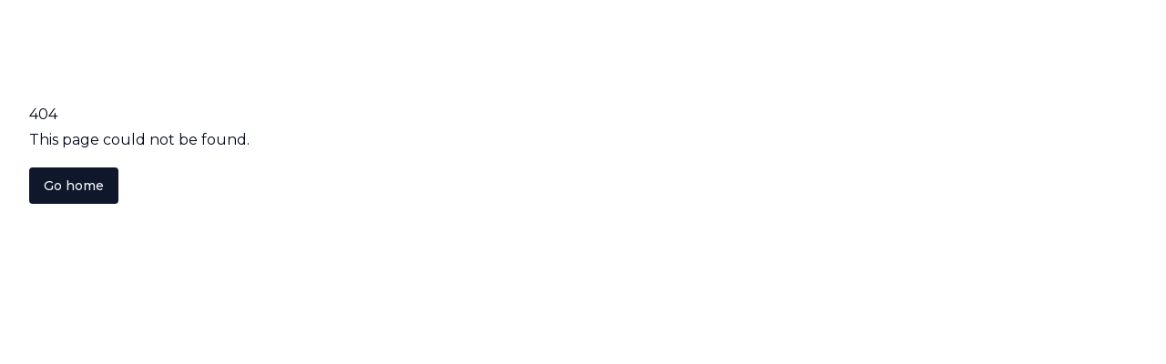

--- FILE ---
content_type: text/html; charset=utf-8
request_url: https://rinwedding.vn/about_us
body_size: 5725
content:
<!DOCTYPE html><html class="__variable_3a0388 __variable_c1e5c9 __variable_301b01 __variable_6255bc" lang="en"><head><meta charSet="utf-8"/><meta name="viewport" content="width=device-width, initial-scale=1"/><link rel="stylesheet" href="/_next/static/css/8d783b7b2ed5c1af.css" data-precedence="next"/><link rel="stylesheet" href="/_next/static/css/69c50c0b874db0ae.css" data-precedence="next"/><link rel="stylesheet" href="/_next/static/css/2671140b09056260.css" data-precedence="next"/><link rel="preload" as="script" fetchPriority="low" href="/_next/static/chunks/webpack-4f587dd7b92df8dd.js"/><script src="/_next/static/chunks/d77b67b9-ff782b1508206a10.js" async=""></script><script src="/_next/static/chunks/4390-72c99d3a760ae896.js" async=""></script><script src="/_next/static/chunks/main-app-3cfacbc84513e038.js" async=""></script><script src="/_next/static/chunks/app/(frontend)/layout-8672962b97e81a59.js" async=""></script><script src="/_next/static/chunks/0989cb90-8d23aadf5e8af649.js" async=""></script><script src="/_next/static/chunks/eeb5748c-708656e5c94af9d2.js" async=""></script><script src="/_next/static/chunks/b6343bc1-501641314a5f2802.js" async=""></script><script src="/_next/static/chunks/572-a22ae48e9b7b7cef.js" async=""></script><script src="/_next/static/chunks/573-e7b3a9b43ef03895.js" async=""></script><script src="/_next/static/chunks/1492-9ff95effead93f15.js" async=""></script><script src="/_next/static/chunks/9450-5b3f077f029c7c01.js" async=""></script><script src="/_next/static/chunks/456-8d072c812b61c217.js" async=""></script><script src="/_next/static/chunks/3413-9de86bb543b81333.js" async=""></script><script src="/_next/static/chunks/3241-76d1d48ff4bb7bf0.js" async=""></script><script src="/_next/static/chunks/app/(frontend)/%5Bslug%5D/page-8a3097538e166e44.js" async=""></script><link rel="preload" href="/_next/static/css/d61da687db648e05.css" as="style"/><link rel="preload" href="/_next/static/css/041ad461aca9bd99.css" as="style"/><meta name="next-size-adjust" content=""/><link href="/images/logo.jpg" rel="icon" sizes="32x32"/><link href="/images/logo.jpg" rel="icon" type="image/svg+xml"/><script>(self.__next_s=self.__next_s||[]).push([0,{"children":"\n  (function () {\n    function getImplicitPreference() {\n      var mediaQuery = '(prefers-color-scheme: dark)'\n      var mql = window.matchMedia(mediaQuery)\n      var hasImplicitPreference = typeof mql.matches === 'boolean'\n\n      if (hasImplicitPreference) {\n        return mql.matches ? 'dark' : 'light'\n      }\n\n      return null\n    }\n\n    function themeIsValid(theme) {\n      return theme === 'light' || theme === 'dark'\n    }\n\n    var themeToSet = 'light'\n    var preference = window.localStorage.getItem('payload-theme')\n\n    if (themeIsValid(preference)) {\n      themeToSet = preference\n    } else {\n      var implicitPreference = getImplicitPreference()\n\n      if (implicitPreference) {\n        themeToSet = implicitPreference\n      }\n    }\n\n    document.documentElement.setAttribute('data-theme', themeToSet)\n  })();\n  ","id":"theme-script"}])</script><script src="/_next/static/chunks/polyfills-42372ed130431b0a.js" noModule=""></script></head><body class="font-montserrat"><div hidden=""><!--$?--><template id="B:0"></template><!--/$--></div><script>requestAnimationFrame(function(){$RT=performance.now()});</script><script src="/_next/static/chunks/webpack-4f587dd7b92df8dd.js" id="_R_" async=""></script><script>(self.__next_f=self.__next_f||[]).push([0])</script><script>self.__next_f.push([1,"1:\"$Sreact.fragment\"\n2:I[81785,[],\"\"]\n3:I[62173,[],\"\"]\n6:I[57564,[],\"OutletBoundary\"]\n8:I[47829,[],\"AsyncMetadataOutlet\"]\na:I[57564,[],\"ViewportBoundary\"]\nc:I[57564,[],\"MetadataBoundary\"]\nd:\"$Sreact.suspense\"\nf:I[83083,[],\"\"]\n10:I[38777,[\"9559\",\"static/chunks/app/(frontend)/layout-8672962b97e81a59.js\"],\"\"]\n11:I[77801,[\"9559\",\"static/chunks/app/(frontend)/layout-8672962b97e81a59.js\"],\"Providers\"]\n12:I[47278,[\"9559\",\"static/chunks/app/(frontend)/layout-8672962b97e81a59.js\"],\"default\"]\n14:I[80572,[\"8403\",\"static/chunks/0989cb90-8d23aadf5e8af649.js\",\"7748\",\"static/chunks/eeb5748c-708656e5c94af9d2.js\",\"7373\",\"static/chunks/b6343bc1-501641314a5f2802.js\",\"572\",\"static/chunks/572-a22ae48e9b7b7cef.js\",\"573\",\"static/chunks/573-e7b3a9b43ef03895.js\",\"1492\",\"static/chunks/1492-9ff95effead93f15.js\",\"9450\",\"static/chunks/9450-5b3f077f029c7c01.js\",\"456\",\"static/chunks/456-8d072c812b61c217.js\",\"3413\",\"static/chunks/3413-9de86bb543b81333.js\",\"3241\",\"static/chunks/3241-76d1d48ff4bb7bf0.js\",\"6600\",\"static/chunks/app/(frontend)/%5Bslug%5D/page-8a3097538e166e44.js\"],\"\"]\n16:I[27684,[\"9559\",\"static/chunks/app/(frontend)/layout-8672962b97e81a59.js\"],\"HeaderClient\"]\n17:I[69476,[\"9559\",\"static/chunks/app/(frontend)/layout-8672962b97e81a59.js\"],\"ThemeSelector\"]\n:HL[\"/_next/static/media/1f307932320e7415-s.p.woff2\",\"font\",{\"crossOrigin\":\"\",\"type\":\"font/woff2\"}]\n:HL[\"/_next/static/media/66f30814ff6d7cdf.p.woff2\",\"font\",{\"crossOrigin\":\"\",\"type\":\"font/woff2\"}]\n:HL[\"/_next/static/media/79786045f92021a8-s.p.woff2\",\"font\",{\"crossOrigin\":\"\",\"type\":\"font/woff2\"}]\n:HL[\"/_next/static/media/904be59b21bd51cb-s.p.woff2\",\"font\",{\"crossOrigin\":\"\",\"type\":\"font/woff2\"}]\n:HL[\"/_next/static/media/9674a3cd6396e070-s.p.woff2\",\"font\",{\"crossOrigin\":\"\",\"type\":\"font/woff2\"}]\n:HL[\"/_next/static/media/bf24a9759715e608-s.p.woff2\",\"font\",{\"crossOrigin\":\"\",\"type\":\"font/woff2\"}]\n:HL[\"/_next/static/media/da5a3f9969441de5-s.p.woff2\",\"font\",{\"crossOrigin\":\"\",\"type\":\"font/woff2\"}]\n:HL[\"/_next/static/media/e11418ac562b8ac1-s.p.woff2\",\"font\",{\"crossOrigin\":\"\",\"type\":\"font/woff2"])</script><script>self.__next_f.push([1,"\"}]\n:HL[\"/_next/static/css/8d783b7b2ed5c1af.css\",\"style\"]\n:HL[\"/_next/static/css/69c50c0b874db0ae.css\",\"style\"]\n:HL[\"/_next/static/css/2671140b09056260.css\",\"style\"]\n:HL[\"/_next/static/css/d61da687db648e05.css\",\"style\"]\n:HL[\"/_next/static/css/041ad461aca9bd99.css\",\"style\"]\n"])</script><script>self.__next_f.push([1,"0:{\"P\":null,\"b\":\"vR0iKNf5PLtEjwvAUpAKo\",\"p\":\"\",\"c\":[\"\",\"about_us\"],\"i\":false,\"f\":[[[\"\",{\"children\":[\"(frontend)\",{\"children\":[[\"slug\",\"about_us\",\"d\"],{\"children\":[\"__PAGE__\",{}]}]},\"$undefined\",\"$undefined\",true]}],[\"\",[\"$\",\"$1\",\"c\",{\"children\":[null,[\"$\",\"$L2\",null,{\"parallelRouterKey\":\"children\",\"error\":\"$undefined\",\"errorStyles\":\"$undefined\",\"errorScripts\":\"$undefined\",\"template\":[\"$\",\"$L3\",null,{}],\"templateStyles\":\"$undefined\",\"templateScripts\":\"$undefined\",\"notFound\":[[[\"$\",\"title\",null,{\"children\":\"404: This page could not be found.\"}],[\"$\",\"div\",null,{\"style\":{\"fontFamily\":\"system-ui,\\\"Segoe UI\\\",Roboto,Helvetica,Arial,sans-serif,\\\"Apple Color Emoji\\\",\\\"Segoe UI Emoji\\\"\",\"height\":\"100vh\",\"textAlign\":\"center\",\"display\":\"flex\",\"flexDirection\":\"column\",\"alignItems\":\"center\",\"justifyContent\":\"center\"},\"children\":[\"$\",\"div\",null,{\"children\":[[\"$\",\"style\",null,{\"dangerouslySetInnerHTML\":{\"__html\":\"body{color:#000;background:#fff;margin:0}.next-error-h1{border-right:1px solid rgba(0,0,0,.3)}@media (prefers-color-scheme:dark){body{color:#fff;background:#000}.next-error-h1{border-right:1px solid rgba(255,255,255,.3)}}\"}}],[\"$\",\"h1\",null,{\"className\":\"next-error-h1\",\"style\":{\"display\":\"inline-block\",\"margin\":\"0 20px 0 0\",\"padding\":\"0 23px 0 0\",\"fontSize\":24,\"fontWeight\":500,\"verticalAlign\":\"top\",\"lineHeight\":\"49px\"},\"children\":404}],[\"$\",\"div\",null,{\"style\":{\"display\":\"inline-block\"},\"children\":[\"$\",\"h2\",null,{\"style\":{\"fontSize\":14,\"fontWeight\":400,\"lineHeight\":\"49px\",\"margin\":0},\"children\":\"This page could not be found.\"}]}]]}]}]],[]],\"forbidden\":\"$undefined\",\"unauthorized\":\"$undefined\"}]]}],{\"children\":[\"(frontend)\",[\"$\",\"$1\",\"c\",{\"children\":[[[\"$\",\"link\",\"0\",{\"rel\":\"stylesheet\",\"href\":\"/_next/static/css/8d783b7b2ed5c1af.css\",\"precedence\":\"next\",\"crossOrigin\":\"$undefined\",\"nonce\":\"$undefined\"}],[\"$\",\"link\",\"1\",{\"rel\":\"stylesheet\",\"href\":\"/_next/static/css/69c50c0b874db0ae.css\",\"precedence\":\"next\",\"crossOrigin\":\"$undefined\",\"nonce\":\"$undefined\"}],[\"$\",\"link\",\"2\",{\"rel\":\"stylesheet\",\"href\":\"/_next/static/css/2671140b09056260.css\",\"precedence\":\"next\",\"crossOrigin\":\"$undefined\",\"nonce\":\"$undefined\"}]],\"$L4\"]}],{\"children\":[[\"slug\",\"about_us\",\"d\"],[\"$\",\"$1\",\"c\",{\"children\":[null,[\"$\",\"$L2\",null,{\"parallelRouterKey\":\"children\",\"error\":\"$undefined\",\"errorStyles\":\"$undefined\",\"errorScripts\":\"$undefined\",\"template\":[\"$\",\"$L3\",null,{}],\"templateStyles\":\"$undefined\",\"templateScripts\":\"$undefined\",\"notFound\":\"$undefined\",\"forbidden\":\"$undefined\",\"unauthorized\":\"$undefined\"}]]}],{\"children\":[\"__PAGE__\",[\"$\",\"$1\",\"c\",{\"children\":[\"$L5\",[[\"$\",\"link\",\"0\",{\"rel\":\"stylesheet\",\"href\":\"/_next/static/css/d61da687db648e05.css\",\"precedence\":\"next\",\"crossOrigin\":\"$undefined\",\"nonce\":\"$undefined\"}],[\"$\",\"link\",\"1\",{\"rel\":\"stylesheet\",\"href\":\"/_next/static/css/041ad461aca9bd99.css\",\"precedence\":\"next\",\"crossOrigin\":\"$undefined\",\"nonce\":\"$undefined\"}]],[\"$\",\"$L6\",null,{\"children\":[\"$L7\",[\"$\",\"$L8\",null,{\"promise\":\"$@9\"}]]}]]}],{},null,false]},null,false]},null,false]},null,false],[\"$\",\"$1\",\"h\",{\"children\":[null,[[\"$\",\"$La\",null,{\"children\":\"$Lb\"}],[\"$\",\"meta\",null,{\"name\":\"next-size-adjust\",\"content\":\"\"}]],[\"$\",\"$Lc\",null,{\"children\":[\"$\",\"div\",null,{\"hidden\":true,\"children\":[\"$\",\"$d\",null,{\"fallback\":null,\"children\":\"$Le\"}]}]}]]}],false]],\"m\":\"$undefined\",\"G\":[\"$f\",[]],\"s\":false,\"S\":false}\n"])</script><script>self.__next_f.push([1,"4:[\"$\",\"html\",null,{\"className\":\"__variable_3a0388 __variable_c1e5c9 __variable_301b01 __variable_6255bc\",\"lang\":\"en\",\"suppressHydrationWarning\":true,\"children\":[[\"$\",\"head\",null,{\"children\":[[\"$\",\"$L10\",null,{\"dangerouslySetInnerHTML\":{\"__html\":\"\\n  (function () {\\n    function getImplicitPreference() {\\n      var mediaQuery = '(prefers-color-scheme: dark)'\\n      var mql = window.matchMedia(mediaQuery)\\n      var hasImplicitPreference = typeof mql.matches === 'boolean'\\n\\n      if (hasImplicitPreference) {\\n        return mql.matches ? 'dark' : 'light'\\n      }\\n\\n      return null\\n    }\\n\\n    function themeIsValid(theme) {\\n      return theme === 'light' || theme === 'dark'\\n    }\\n\\n    var themeToSet = 'light'\\n    var preference = window.localStorage.getItem('payload-theme')\\n\\n    if (themeIsValid(preference)) {\\n      themeToSet = preference\\n    } else {\\n      var implicitPreference = getImplicitPreference()\\n\\n      if (implicitPreference) {\\n        themeToSet = implicitPreference\\n      }\\n    }\\n\\n    document.documentElement.setAttribute('data-theme', themeToSet)\\n  })();\\n  \"},\"id\":\"theme-script\",\"strategy\":\"beforeInteractive\"}],[\"$\",\"link\",null,{\"href\":\"/images/logo.jpg\",\"rel\":\"icon\",\"sizes\":\"32x32\"}],[\"$\",\"link\",null,{\"href\":\"/images/logo.jpg\",\"rel\":\"icon\",\"type\":\"image/svg+xml\"}]]}],[\"$\",\"body\",null,{\"className\":\"font-montserrat\",\"children\":[\"$\",\"$L11\",null,{\"children\":[[\"$\",\"$L12\",null,{}],\"$L13\",[\"$\",\"$L2\",null,{\"parallelRouterKey\":\"children\",\"error\":\"$undefined\",\"errorStyles\":\"$undefined\",\"errorScripts\":\"$undefined\",\"template\":[\"$\",\"$L3\",null,{}],\"templateStyles\":\"$undefined\",\"templateScripts\":\"$undefined\",\"notFound\":[[\"$\",\"div\",null,{\"className\":\"container py-28\",\"children\":[[\"$\",\"div\",null,{\"className\":\"prose max-w-none\",\"children\":[[\"$\",\"h1\",null,{\"style\":{\"marginBottom\":0},\"children\":\"404\"}],[\"$\",\"p\",null,{\"className\":\"mb-4\",\"children\":\"This page could not be found.\"}]]}],[\"$\",\"$L14\",null,{\"href\":\"/\",\"children\":\"Go home\",\"className\":\"inline-flex items-center justify-center whitespace-nowrap rounded text-sm font-medium ring-offset-background transition-colors focus-visible:outline-none focus-visible:ring-2 focus-visible:ring-ring focus-visible:ring-offset-2 disabled:pointer-events-none disabled:opacity-50 h-10 px-4 py-2 bg-primary text-primary-foreground hover:bg-primary/90\",\"ref\":null}]]}],[]],\"forbidden\":\"$undefined\",\"unauthorized\":\"$undefined\"}],\"$L15\"]}]}]]}]\n"])</script><script>self.__next_f.push([1,"13:[\"$\",\"$L16\",null,{\"data\":{\"navItems\":[]}}]\n15:[\"$\",\"footer\",null,{\"children\":[\"$\",\"$L17\",null,{}]}]\nb:[[\"$\",\"meta\",\"0\",{\"charSet\":\"utf-8\"}],[\"$\",\"meta\",\"1\",{\"name\":\"viewport\",\"content\":\"width=device-width, initial-scale=1\"}]]\n7:null\n"])</script><script>self.__next_f.push([1,"18:I[6445,[],\"IconMark\"]\n"])</script><script>self.__next_f.push([1,"9:{\"metadata\":[[\"$\",\"title\",\"0\",{\"children\":\"Rin Wedding | Rin Wedding\"}],[\"$\",\"meta\",\"1\",{\"property\":\"og:title\",\"content\":\"Rin Wedding\"}],[\"$\",\"meta\",\"2\",{\"property\":\"og:url\",\"content\":\"https://rinwedding.vn\"}],[\"$\",\"meta\",\"3\",{\"property\":\"og:site_name\",\"content\":\"Rin Wedding\"}],[\"$\",\"meta\",\"4\",{\"property\":\"og:image\",\"content\":\"https://rinwedding.vn/website-template-OG.webp\"}],[\"$\",\"meta\",\"5\",{\"property\":\"og:type\",\"content\":\"website\"}],[\"$\",\"meta\",\"6\",{\"name\":\"twitter:card\",\"content\":\"summary_large_image\"}],[\"$\",\"meta\",\"7\",{\"name\":\"twitter:creator\",\"content\":\"@payloadcms\"}],[\"$\",\"meta\",\"8\",{\"name\":\"twitter:title\",\"content\":\"Rin Wedding\"}],[\"$\",\"meta\",\"9\",{\"name\":\"twitter:image\",\"content\":\"https://rinwedding.vn/website-template-OG.webp\"}],[\"$\",\"link\",\"10\",{\"rel\":\"shortcut icon\",\"href\":\"/images/logo.jpg\"}],[\"$\",\"link\",\"11\",{\"rel\":\"icon\",\"href\":\"/images/logo.jpg\"}],[\"$\",\"link\",\"12\",{\"rel\":\"apple-touch-icon\",\"href\":\"/images/logo.jpg\"}],[\"$\",\"$L18\",\"13\",{}]],\"error\":null,\"digest\":\"$undefined\"}\n"])</script><script>self.__next_f.push([1,"e:\"$9:metadata\"\n"])</script><title>Rin Wedding | Rin Wedding</title><meta property="og:title" content="Rin Wedding"/><meta property="og:url" content="https://rinwedding.vn"/><meta property="og:site_name" content="Rin Wedding"/><meta property="og:image" content="https://rinwedding.vn/website-template-OG.webp"/><meta property="og:type" content="website"/><meta name="twitter:card" content="summary_large_image"/><meta name="twitter:creator" content="@payloadcms"/><meta name="twitter:title" content="Rin Wedding"/><meta name="twitter:image" content="https://rinwedding.vn/website-template-OG.webp"/><link rel="shortcut icon" href="/images/logo.jpg"/><link rel="icon" href="/images/logo.jpg"/><link rel="apple-touch-icon" href="/images/logo.jpg"/><script >document.querySelectorAll('body link[rel="icon"], body link[rel="apple-touch-icon"]').forEach(el => document.head.appendChild(el))</script><div hidden id="S:0"></div><script>$RB=[];$RV=function(a){$RT=performance.now();for(var b=0;b<a.length;b+=2){var c=a[b],e=a[b+1];null!==e.parentNode&&e.parentNode.removeChild(e);var f=c.parentNode;if(f){var g=c.previousSibling,h=0;do{if(c&&8===c.nodeType){var d=c.data;if("/$"===d||"/&"===d)if(0===h)break;else h--;else"$"!==d&&"$?"!==d&&"$~"!==d&&"$!"!==d&&"&"!==d||h++}d=c.nextSibling;f.removeChild(c);c=d}while(c);for(;e.firstChild;)f.insertBefore(e.firstChild,c);g.data="$";g._reactRetry&&requestAnimationFrame(g._reactRetry)}}a.length=0};
$RC=function(a,b){if(b=document.getElementById(b))(a=document.getElementById(a))?(a.previousSibling.data="$~",$RB.push(a,b),2===$RB.length&&("number"!==typeof $RT?requestAnimationFrame($RV.bind(null,$RB)):(a=performance.now(),setTimeout($RV.bind(null,$RB),2300>a&&2E3<a?2300-a:$RT+300-a)))):b.parentNode.removeChild(b)};$RC("B:0","S:0")</script><script>self.__next_f.push([1,"5:E{\"digest\":\"NEXT_HTTP_ERROR_FALLBACK;404\"}\n"])</script></body></html>

--- FILE ---
content_type: text/css; charset=UTF-8
request_url: https://rinwedding.vn/_next/static/css/8d783b7b2ed5c1af.css
body_size: 437
content:
@font-face{font-family:GeistMono;src:url(/_next/static/media/66f30814ff6d7cdf.p.woff2) format("woff2");font-display:swap;font-weight:100 900}.__className_c1e5c9{font-family:GeistMono,ui-monospace,SFMono-Regular,Roboto Mono,Menlo,Monaco,Liberation Mono,DejaVu Sans Mono,Courier New,monospace}.__variable_c1e5c9{--font-geist-mono:"GeistMono",ui-monospace,SFMono-Regular,Roboto Mono,Menlo,Monaco,Liberation Mono,DejaVu Sans Mono,Courier New,monospace}@font-face{font-family:GeistSans;src:url(/_next/static/media/e11418ac562b8ac1-s.p.woff2) format("woff2");font-display:swap;font-weight:100 900}@font-face{font-family:GeistSans Fallback;src:local("Arial");ascent-override:85.83%;descent-override:20.52%;line-gap-override:9.33%;size-adjust:107.19%}.__className_3a0388{font-family:GeistSans,GeistSans Fallback}.__variable_3a0388{--font-geist-sans:"GeistSans","GeistSans Fallback"}

--- FILE ---
content_type: application/javascript; charset=UTF-8
request_url: https://rinwedding.vn/_next/static/chunks/app/(frontend)/%5Bslug%5D/page-8a3097538e166e44.js
body_size: 46
content:
(self.webpackChunk_N_E=self.webpackChunk_N_E||[]).push([[6600,6676],{85952:(e,s,r)=>{"use strict";r.d(s,{default:()=>t});var n=r(60930),i=r(30538),o=r(842);let t=()=>{let{setHeaderTheme:e}=(0,i.Y)();return(0,o.useEffect)(()=>{e("light")},[e]),(0,n.jsx)(o.Fragment,{})}},94058:(e,s,r)=>{Promise.resolve().then(r.t.bind(r,80572,23)),Promise.resolve().then(r.bind(r,85952)),Promise.resolve().then(r.bind(r,30231)),Promise.resolve().then(r.bind(r,22598)),Promise.resolve().then(r.bind(r,68892)),Promise.resolve().then(r.bind(r,55037)),Promise.resolve().then(r.bind(r,17300)),Promise.resolve().then(r.bind(r,69164)),Promise.resolve().then(r.bind(r,68035)),Promise.resolve().then(r.bind(r,93157)),Promise.resolve().then(r.bind(r,25068)),Promise.resolve().then(r.bind(r,98629)),Promise.resolve().then(r.bind(r,97608)),Promise.resolve().then(r.bind(r,50976)),Promise.resolve().then(r.bind(r,95230)),Promise.resolve().then(r.bind(r,69265)),Promise.resolve().then(r.bind(r,19764)),Promise.resolve().then(r.bind(r,82487)),Promise.resolve().then(r.bind(r,89010)),Promise.resolve().then(r.bind(r,79771)),Promise.resolve().then(r.bind(r,66073)),Promise.resolve().then(r.bind(r,89986)),Promise.resolve().then(r.bind(r,16536)),Promise.resolve().then(r.bind(r,6376)),Promise.resolve().then(r.bind(r,26568)),Promise.resolve().then(r.bind(r,87704)),Promise.resolve().then(r.bind(r,77524)),Promise.resolve().then(r.bind(r,8403)),Promise.resolve().then(r.bind(r,33406))}},e=>{e.O(0,[4158,4556,8403,7748,7373,572,573,1492,9450,456,3413,3241,6597,4390,7358],()=>e(e.s=94058)),_N_E=e.O()}]);

--- FILE ---
content_type: application/javascript; charset=UTF-8
request_url: https://rinwedding.vn/_next/static/chunks/main-app-3cfacbc84513e038.js
body_size: 122
content:
(self.webpackChunk_N_E=self.webpackChunk_N_E||[]).push([[7358],{59611:(e,s,n)=>{Promise.resolve().then(n.t.bind(n,83083,23)),Promise.resolve().then(n.t.bind(n,96960,23)),Promise.resolve().then(n.t.bind(n,36080,23)),Promise.resolve().then(n.t.bind(n,68113,23)),Promise.resolve().then(n.t.bind(n,81785,23)),Promise.resolve().then(n.t.bind(n,47829,23)),Promise.resolve().then(n.t.bind(n,62173,23)),Promise.resolve().then(n.t.bind(n,57564,23)),Promise.resolve().then(n.bind(n,6445))},75842:()=>{}},e=>{var s=s=>e(e.s=s);e.O(0,[6597,4390],()=>(s(81677),s(59611))),_N_E=e.O()}]);

--- FILE ---
content_type: text/x-component
request_url: https://rinwedding.vn/?_rsc=hmnsi
body_size: -153
content:
0:{"b":"vR0iKNf5PLtEjwvAUpAKo","f":[["children","(frontend)","children","__PAGE__",["__PAGE__",{}],null,[null,null],true]],"S":false}


--- FILE ---
content_type: application/javascript; charset=UTF-8
request_url: https://rinwedding.vn/_next/static/chunks/456-8d072c812b61c217.js
body_size: 71306
content:
(self.webpackChunk_N_E=self.webpackChunk_N_E||[]).push([[456],{1991:()=>{},7271:()=>{},16855:(e,t)=>{"use strict";Object.defineProperty(t,"__esModule",{value:!0})},18407:(e,t,r)=>{"use strict";r.d(t,{k5:()=>u});var i=r(842),n={color:void 0,size:void 0,className:void 0,style:void 0,attr:void 0},s=i.createContext&&i.createContext(n),a=["attr","size","title"];function l(){return(l=Object.assign?Object.assign.bind():function(e){for(var t=1;t<arguments.length;t++){var r=arguments[t];for(var i in r)Object.prototype.hasOwnProperty.call(r,i)&&(e[i]=r[i])}return e}).apply(this,arguments)}function o(e,t){var r=Object.keys(e);if(Object.getOwnPropertySymbols){var i=Object.getOwnPropertySymbols(e);t&&(i=i.filter(function(t){return Object.getOwnPropertyDescriptor(e,t).enumerable})),r.push.apply(r,i)}return r}function d(e){for(var t=1;t<arguments.length;t++){var r=null!=arguments[t]?arguments[t]:{};t%2?o(Object(r),!0).forEach(function(t){var i,n,s;i=e,n=t,s=r[t],(n=function(e){var t=function(e,t){if("object"!=typeof e||!e)return e;var r=e[Symbol.toPrimitive];if(void 0!==r){var i=r.call(e,t||"default");if("object"!=typeof i)return i;throw TypeError("@@toPrimitive must return a primitive value.")}return("string"===t?String:Number)(e)}(e,"string");return"symbol"==typeof t?t:t+""}(n))in i?Object.defineProperty(i,n,{value:s,enumerable:!0,configurable:!0,writable:!0}):i[n]=s}):Object.getOwnPropertyDescriptors?Object.defineProperties(e,Object.getOwnPropertyDescriptors(r)):o(Object(r)).forEach(function(t){Object.defineProperty(e,t,Object.getOwnPropertyDescriptor(r,t))})}return e}function u(e){return t=>i.createElement(c,l({attr:d({},e.attr)},t),function e(t){return t&&t.map((t,r)=>i.createElement(t.tag,d({key:r},t.attr),e(t.child)))}(e.child))}function c(e){var t=t=>{var r,{attr:n,size:s,title:o}=e,u=function(e,t){if(null==e)return{};var r,i,n=function(e,t){if(null==e)return{};var r={};for(var i in e)if(Object.prototype.hasOwnProperty.call(e,i)){if(t.indexOf(i)>=0)continue;r[i]=e[i]}return r}(e,t);if(Object.getOwnPropertySymbols){var s=Object.getOwnPropertySymbols(e);for(i=0;i<s.length;i++)r=s[i],!(t.indexOf(r)>=0)&&Object.prototype.propertyIsEnumerable.call(e,r)&&(n[r]=e[r])}return n}(e,a),c=s||t.size||"1em";return t.className&&(r=t.className),e.className&&(r=(r?r+" ":"")+e.className),i.createElement("svg",l({stroke:"currentColor",fill:"currentColor",strokeWidth:"0"},t.attr,n,u,{className:r,style:d(d({color:e.color||t.color},t.style),e.style),height:c,width:c,xmlns:"http://www.w3.org/2000/svg"}),o&&i.createElement("title",null,o),e.children)};return void 0!==s?i.createElement(s.Consumer,null,e=>t(e)):t(n)}},19404:(e,t,r)=>{"use strict";r.d(t,{C1:()=>A,bL:()=>k});var i=r(842),n=r(77929),s=r(63727),a=r(79202),l=r(78620),o=r(74452),d=r(81580),u=r(35444),c=e=>{let{present:t,children:r}=e,s=function(e){var t,r;let[n,s]=i.useState(),a=i.useRef({}),l=i.useRef(e),o=i.useRef("none"),[d,c]=(t=e?"mounted":"unmounted",r={mounted:{UNMOUNT:"unmounted",ANIMATION_OUT:"unmountSuspended"},unmountSuspended:{MOUNT:"mounted",ANIMATION_END:"unmounted"},unmounted:{MOUNT:"mounted"}},i.useReducer((e,t)=>{let i=r[e][t];return null!=i?i:e},t));return i.useEffect(()=>{let e=p(a.current);o.current="mounted"===d?e:"none"},[d]),(0,u.N)(()=>{let t=a.current,r=l.current;if(r!==e){let i=o.current,n=p(t);e?c("MOUNT"):"none"===n||(null==t?void 0:t.display)==="none"?c("UNMOUNT"):r&&i!==n?c("ANIMATION_OUT"):c("UNMOUNT"),l.current=e}},[e,c]),(0,u.N)(()=>{if(n){var e;let t,r=null!=(e=n.ownerDocument.defaultView)?e:window,i=e=>{let i=p(a.current).includes(e.animationName);if(e.target===n&&i&&(c("ANIMATION_END"),!l.current)){let e=n.style.animationFillMode;n.style.animationFillMode="forwards",t=r.setTimeout(()=>{"forwards"===n.style.animationFillMode&&(n.style.animationFillMode=e)})}},s=e=>{e.target===n&&(o.current=p(a.current))};return n.addEventListener("animationstart",s),n.addEventListener("animationcancel",i),n.addEventListener("animationend",i),()=>{r.clearTimeout(t),n.removeEventListener("animationstart",s),n.removeEventListener("animationcancel",i),n.removeEventListener("animationend",i)}}c("ANIMATION_END")},[n,c]),{isPresent:["mounted","unmountSuspended"].includes(d),ref:i.useCallback(e=>{e&&(a.current=getComputedStyle(e)),s(e)},[])}}(t),a="function"==typeof r?r({present:s.isPresent}):i.Children.only(r),l=(0,n.s)(s.ref,function(e){var t,r;let i=null==(t=Object.getOwnPropertyDescriptor(e.props,"ref"))?void 0:t.get,n=i&&"isReactWarning"in i&&i.isReactWarning;return n?e.ref:(n=(i=null==(r=Object.getOwnPropertyDescriptor(e,"ref"))?void 0:r.get)&&"isReactWarning"in i&&i.isReactWarning)?e.props.ref:e.props.ref||e.ref}(a));return"function"==typeof r||s.isPresent?i.cloneElement(a,{ref:l}):null};function p(e){return(null==e?void 0:e.animationName)||"none"}c.displayName="Presence";var f=r(86732),h=r(60930),m="Checkbox",[v,g]=(0,s.A)(m),[y,b]=v(m),w=i.forwardRef((e,t)=>{let{__scopeCheckbox:r,name:s,checked:o,defaultChecked:d,required:u,disabled:c,value:p="on",onCheckedChange:m,form:v,...g}=e,[b,w]=i.useState(null),x=(0,n.s)(t,e=>w(e)),S=i.useRef(!1),k=!b||v||!!b.closest("form"),[A=!1,_]=(0,l.i)({prop:o,defaultProp:d,onChange:m}),P=i.useRef(A);return i.useEffect(()=>{let e=null==b?void 0:b.form;if(e){let t=()=>_(P.current);return e.addEventListener("reset",t),()=>e.removeEventListener("reset",t)}},[b,_]),(0,h.jsxs)(y,{scope:r,state:A,disabled:c,children:[(0,h.jsx)(f.sG.button,{type:"button",role:"checkbox","aria-checked":C(A)?"mixed":A,"aria-required":u,"data-state":T(A),"data-disabled":c?"":void 0,disabled:c,value:p,...g,ref:x,onKeyDown:(0,a.m)(e.onKeyDown,e=>{"Enter"===e.key&&e.preventDefault()}),onClick:(0,a.m)(e.onClick,e=>{_(e=>!!C(e)||!e),k&&(S.current=e.isPropagationStopped(),S.current||e.stopPropagation())})}),k&&(0,h.jsx)(E,{control:b,bubbles:!S.current,name:s,value:p,checked:A,required:u,disabled:c,form:v,style:{transform:"translateX(-100%)"},defaultChecked:!C(d)&&d})]})});w.displayName=m;var x="CheckboxIndicator",S=i.forwardRef((e,t)=>{let{__scopeCheckbox:r,forceMount:i,...n}=e,s=b(x,r);return(0,h.jsx)(c,{present:i||C(s.state)||!0===s.state,children:(0,h.jsx)(f.sG.span,{"data-state":T(s.state),"data-disabled":s.disabled?"":void 0,...n,ref:t,style:{pointerEvents:"none",...e.style}})})});S.displayName=x;var E=e=>{let{control:t,checked:r,bubbles:n=!0,defaultChecked:s,...a}=e,l=i.useRef(null),u=(0,o.Z)(r),c=(0,d.X)(t);i.useEffect(()=>{let e=l.current,t=Object.getOwnPropertyDescriptor(window.HTMLInputElement.prototype,"checked").set;if(u!==r&&t){let i=new Event("click",{bubbles:n});e.indeterminate=C(r),t.call(e,!C(r)&&r),e.dispatchEvent(i)}},[u,r,n]);let p=i.useRef(!C(r)&&r);return(0,h.jsx)("input",{type:"checkbox","aria-hidden":!0,defaultChecked:null!=s?s:p.current,...a,tabIndex:-1,ref:l,style:{...e.style,...c,position:"absolute",pointerEvents:"none",opacity:0,margin:0}})};function C(e){return"indeterminate"===e}function T(e){return C(e)?"indeterminate":e?"checked":"unchecked"}var k=w,A=S},19725:(e,t,r)=>{"use strict";r.d(t,{b:()=>l});var i=r(842),n=r(86732),s=r(60930),a=i.forwardRef((e,t)=>(0,s.jsx)(n.sG.label,{...e,ref:t,onMouseDown:t=>{var r;t.target.closest("button, input, select, textarea")||(null==(r=e.onMouseDown)||r.call(e,t),!t.defaultPrevented&&t.detail>1&&t.preventDefault())}}));a.displayName="Label";var l=a},25168:(e,t,r)=>{"use strict";r.d(t,{A:()=>i});let i=(0,r(27519).A)("phone",[["path",{d:"M13.832 16.568a1 1 0 0 0 1.213-.303l.355-.465A2 2 0 0 1 17 15h3a2 2 0 0 1 2 2v3a2 2 0 0 1-2 2A18 18 0 0 1 2 4a2 2 0 0 1 2-2h3a2 2 0 0 1 2 2v3a2 2 0 0 1-.8 1.6l-.468.351a1 1 0 0 0-.292 1.233 14 14 0 0 0 6.392 6.384",key:"9njp5v"}]])},26361:()=>{},27519:(e,t,r)=>{"use strict";r.d(t,{A:()=>o});var i=r(842);let n=e=>{let t=e.replace(/^([A-Z])|[\s-_]+(\w)/g,(e,t,r)=>r?r.toUpperCase():t.toLowerCase());return t.charAt(0).toUpperCase()+t.slice(1)},s=function(){for(var e=arguments.length,t=Array(e),r=0;r<e;r++)t[r]=arguments[r];return t.filter((e,t,r)=>!!e&&""!==e.trim()&&r.indexOf(e)===t).join(" ").trim()};var a={xmlns:"http://www.w3.org/2000/svg",width:24,height:24,viewBox:"0 0 24 24",fill:"none",stroke:"currentColor",strokeWidth:2,strokeLinecap:"round",strokeLinejoin:"round"};let l=(0,i.forwardRef)((e,t)=>{let{color:r="currentColor",size:n=24,strokeWidth:l=2,absoluteStrokeWidth:o,className:d="",children:u,iconNode:c,...p}=e;return(0,i.createElement)("svg",{ref:t,...a,width:n,height:n,stroke:r,strokeWidth:o?24*Number(l)/Number(n):l,className:s("lucide",d),...!u&&!(e=>{for(let t in e)if(t.startsWith("aria-")||"role"===t||"title"===t)return!0})(p)&&{"aria-hidden":"true"},...p},[...c.map(e=>{let[t,r]=e;return(0,i.createElement)(t,r)}),...Array.isArray(u)?u:[u]])}),o=(e,t)=>{let r=(0,i.forwardRef)((r,a)=>{let{className:o,...d}=r;return(0,i.createElement)(l,{ref:a,iconNode:t,className:s("lucide-".concat(n(e).replace(/([a-z0-9])([A-Z])/g,"$1-$2").toLowerCase()),"lucide-".concat(e),o),...d})});return r.displayName=n(e),r}},31539:(e,t)=>{"use strict";Object.defineProperty(t,"__esModule",{value:!0}),t.getRenderPhase=t.isClientSide=t.decode=t.stringify=void 0,t.stringify=function(e){try{if("string"==typeof e)return e;return JSON.stringify(e)}catch(t){return e}},t.decode=function(e){return e?e.replace(/(%[0-9A-Z]{2})+/g,decodeURIComponent):e},t.isClientSide=function(e){return!(null==e?void 0:e.req)&&!(null==e?void 0:e.res)&&!(e&&"cookies"in e&&(null==e?void 0:e.cookies))},t.getRenderPhase=function(){return"undefined"==typeof window?"server":"client"}},34120:function(e,t,r){"use strict";var i=this&&this.__assign||function(){return(i=Object.assign||function(e){for(var t,r=1,i=arguments.length;r<i;r++)for(var n in t=arguments[r])Object.prototype.hasOwnProperty.call(t,n)&&(e[n]=t[n]);return e}).apply(this,arguments)},n=this&&this.__createBinding||(Object.create?function(e,t,r,i){void 0===i&&(i=r);var n=Object.getOwnPropertyDescriptor(t,r);(!n||("get"in n?!t.__esModule:n.writable||n.configurable))&&(n={enumerable:!0,get:function(){return t[r]}}),Object.defineProperty(e,i,n)}:function(e,t,r,i){void 0===i&&(i=r),e[i]=t[r]}),s=this&&this.__exportStar||function(e,t){for(var r in e)"default"===r||Object.prototype.hasOwnProperty.call(t,r)||n(t,e,r)};Object.defineProperty(t,"__esModule",{value:!0}),t.useCookiesNext=t.useDeleteCookie=t.useGetCookie=t.useSetCookie=t.useHasCookie=t.useGetCookies=t.hasCookie=t.deleteCookie=t.setCookie=t.getCookie=t.getCookies=void 0;var a=r(51637),l=r(31539),o=r(842),d=function(e){if(!(0,l.isClientSide)(e))throw Error("You are trying to access cookies on the server side. Please, use the server-side import with `cookies-next/server` instead.")},u=function(e){if(d(e),"server"!==(0,l.getRenderPhase)()){for(var t={},r=document.cookie?document.cookie.split("; "):[],i=0,n=r.length;i<n;i++){var s=r[i].split("="),a=s.slice(1).join("=");t[s[0]]=a}return t}};t.getCookies=u;var c=function(e,t){d(t);var r=u(t),i=null==r?void 0:r[e];if(void 0!==i)return(0,l.decode)(i)};t.getCookie=c;var p=function(e,t,r){if(d(r),"server"!==(0,l.getRenderPhase)()){var n=(0,a.serialize)(e,(0,l.stringify)(t),i({path:"/"},r||{}));document.cookie=n}};t.setCookie=p;var f=function(e,t){d(t),p(e,"",i(i({},t),{maxAge:-1}))};t.deleteCookie=f;var h=function(e,t){if(d(t),!e)return!1;var r=u(t);return!!r&&Object.prototype.hasOwnProperty.call(r,e)};t.hasCookie=h;var m=function(e){var t=(0,o.useState)(!1),r=t[0],i=t[1];return(0,o.useEffect)(function(){i(!0)},[]),r?e:function(){}},v=function(){return m(u)};t.useGetCookies=v;var g=function(){return m(c)};t.useGetCookie=g;var y=function(){return m(h)};t.useHasCookie=y;var b=function(){return m(p)};t.useSetCookie=b;var w=function(){return m(f)};t.useDeleteCookie=w,t.useCookiesNext=function(){return{getCookies:v(),getCookie:g(),hasCookie:y(),setCookie:b(),deleteCookie:w()}},s(r(16855),t)},34292:(e,t,r)=>{"use strict";r.d(t,{A:()=>i});let i=(0,r(27519).A)("mail",[["path",{d:"m22 7-8.991 5.727a2 2 0 0 1-2.009 0L2 7",key:"132q7q"}],["rect",{x:"2",y:"4",width:"20",height:"16",rx:"2",key:"izxlao"}]])},35444:(e,t,r)=>{"use strict";r.d(t,{N:()=>n});var i=r(842),n=globalThis?.document?i.useLayoutEffect:()=>{}},45476:function(e,t,r){"use strict";var i=this&&this.__assign||function(){return(i=Object.assign||function(e){for(var t,r=1,i=arguments.length;r<i;r++)for(var n in t=arguments[r])Object.prototype.hasOwnProperty.call(t,n)&&(e[n]=t[n]);return e}).apply(this,arguments)},n=this&&this.__createBinding||(Object.create?function(e,t,r,i){void 0===i&&(i=r);var n=Object.getOwnPropertyDescriptor(t,r);(!n||("get"in n?!t.__esModule:n.writable||n.configurable))&&(n={enumerable:!0,get:function(){return t[r]}}),Object.defineProperty(e,i,n)}:function(e,t,r,i){void 0===i&&(i=r),e[i]=t[r]}),s=this&&this.__exportStar||function(e,t){for(var r in e)"default"===r||Object.prototype.hasOwnProperty.call(t,r)||n(t,e,r)},a=this&&this.__awaiter||function(e,t,r,i){return new(r||(r=Promise))(function(n,s){function a(e){try{o(i.next(e))}catch(e){s(e)}}function l(e){try{o(i.throw(e))}catch(e){s(e)}}function o(e){var t;e.done?n(e.value):((t=e.value)instanceof r?t:new r(function(e){e(t)})).then(a,l)}o((i=i.apply(e,t||[])).next())})},l=this&&this.__generator||function(e,t){var r,i,n,s,a={label:0,sent:function(){if(1&n[0])throw n[1];return n[1]},trys:[],ops:[]};return s={next:l(0),throw:l(1),return:l(2)},"function"==typeof Symbol&&(s[Symbol.iterator]=function(){return this}),s;function l(l){return function(o){var d=[l,o];if(r)throw TypeError("Generator is already executing.");for(;s&&(s=0,d[0]&&(a=0)),a;)try{if(r=1,i&&(n=2&d[0]?i.return:d[0]?i.throw||((n=i.return)&&n.call(i),0):i.next)&&!(n=n.call(i,d[1])).done)return n;switch(i=0,n&&(d=[2&d[0],n.value]),d[0]){case 0:case 1:n=d;break;case 4:return a.label++,{value:d[1],done:!1};case 5:a.label++,i=d[1],d=[0];continue;case 7:d=a.ops.pop(),a.trys.pop();continue;default:if(!(n=(n=a.trys).length>0&&n[n.length-1])&&(6===d[0]||2===d[0])){a=0;continue}if(3===d[0]&&(!n||d[1]>n[0]&&d[1]<n[3])){a.label=d[1];break}if(6===d[0]&&a.label<n[1]){a.label=n[1],n=d;break}if(n&&a.label<n[2]){a.label=n[2],a.ops.push(d);break}n[2]&&a.ops.pop(),a.trys.pop();continue}d=t.call(e,a)}catch(e){d=[6,e],i=0}finally{r=n=0}if(5&d[0])throw d[1];return{value:d[0]?d[1]:void 0,done:!0}}}},o=this&&this.__rest||function(e,t){var r={};for(var i in e)Object.prototype.hasOwnProperty.call(e,i)&&0>t.indexOf(i)&&(r[i]=e[i]);if(null!=e&&"function"==typeof Object.getOwnPropertySymbols)for(var n=0,i=Object.getOwnPropertySymbols(e);n<i.length;n++)0>t.indexOf(i[n])&&Object.prototype.propertyIsEnumerable.call(e,i[n])&&(r[i[n]]=e[i[n]]);return r};Object.defineProperty(t,"__esModule",{value:!0}),t.hasCookie=t.deleteCookie=t.setCookie=t.getCookie=t.getCookies=void 0;var d=r(51637),u=r(31539),c=function(e){if((0,u.isClientSide)(e))throw Error("You are trying to access cookies on the client side. Please, use the client-side import with `cookies-next/client` instead.")},p=function(e){return!!e&&"getAll"in e&&"set"in e&&"function"==typeof e.getAll&&"function"==typeof e.set},f=function(e){return!!(null==e?void 0:e.req)&&"cookies"in e.req&&p(e.req.cookies)||!!(null==e?void 0:e.res)&&"cookies"in e.res&&p(e.res.cookies)||!!e&&"cookies"in e&&"function"==typeof e.cookies},h=function(e){var t={};return e.getAll().forEach(function(e){var r=e.name,i=e.value;t[r]=i}),t},m=function(e){return a(void 0,void 0,void 0,function(){var t,r;return l(this,function(i){switch(i.label){case 0:if(c(e),!f(e))return[3,2];if(e.req)return[2,h(e.req.cookies)];if(e.res)return[2,h(e.res.cookies)];if(!e.cookies)return[3,2];return t=h,[4,e.cookies()];case 1:return[2,t.apply(void 0,[i.sent()])];case 2:if((null==e?void 0:e.req)&&(r=e.req),null==r?void 0:r.cookies)return[2,r.cookies];if(null==r?void 0:r.headers.cookie)return[2,(0,d.parse)(r.headers.cookie)];return[2,{}]}})})};t.getCookies=m,t.getCookie=function(e,t){return a(void 0,void 0,void 0,function(){var r;return l(this,function(i){switch(i.label){case 0:return c(t),[4,m(t)];case 1:if(void 0===(r=i.sent()[e]))return[2,void 0];return[2,(0,u.decode)(r)]}})})};var v=function(e,t,r){return a(void 0,void 0,void 0,function(){var n,s,a,p,h,m,v,g,y,b,w,x,S,E,C;return l(this,function(l){switch(l.label){case 0:if(c(r),!f(r))return[3,3];if(n=r.req,s=r.res,a=r.cookies,p=o(r,["req","res","cookies"]),h=i({name:e,value:(0,u.stringify)(t)},p),n&&n.cookies.set(h),s&&s.cookies.set(h),!a)return[3,2];return[4,a()];case 1:l.sent().set(h),l.label=2;case 2:return[2];case 3:return m={},r&&(b=(y=r).req,w=y.res,x=o(y,["req","res"]),v=b,g=w,m=x),S=(0,d.serialize)(e,(0,u.stringify)(t),i({path:"/"},m)),g&&v&&(Array.isArray(E=g.getHeader("Set-Cookie"))||(E=E?[String(E)]:[]),g.setHeader("Set-Cookie",E.concat(S)),v&&v.cookies&&(C=v.cookies,""===t?delete C[e]:C[e]=(0,u.stringify)(t)),v&&v.headers&&v.headers.cookie&&(C=(0,d.parse)(v.headers.cookie),""===t?delete C[e]:C[e]=(0,u.stringify)(t),v.headers.cookie=Object.entries(C).reduce(function(e,t){return e.concat("".concat(t[0],"=").concat(t[1],";"))},""))),[2]}})})};t.setCookie=v,t.deleteCookie=function(e,t){return a(void 0,void 0,void 0,function(){return l(this,function(r){return c(t),[2,v(e,"",i(i({},t),{maxAge:-1}))]})})},t.hasCookie=function(e,t){return a(void 0,void 0,void 0,function(){return l(this,function(r){switch(r.label){case 0:if(c(t),!e)return[2,!1];return[4,m(t)];case 1:return[2,r.sent().hasOwnProperty(e)]}})})},s(r(16855),t)},51637:(e,t)=>{"use strict";Object.defineProperty(t,"__esModule",{value:!0}),t.parse=function(e,t){let r=new l,i=e.length;if(i<2)return r;let n=t?.decode||u,s=0;do{let t=e.indexOf("=",s);if(-1===t)break;let a=e.indexOf(";",s),l=-1===a?i:a;if(t>l){s=e.lastIndexOf(";",t-1)+1;continue}let u=o(e,s,t),c=d(e,t,u),p=e.slice(u,c);if(void 0===r[p]){let i=o(e,t+1,l),s=d(e,l,i),a=n(e.slice(i,s));r[p]=a}s=l+1}while(s<i);return r},t.serialize=function(e,t,l){let o=l?.encode||encodeURIComponent;if(!r.test(e))throw TypeError(`argument name is invalid: ${e}`);let d=o(t);if(!i.test(d))throw TypeError(`argument val is invalid: ${t}`);let u=e+"="+d;if(!l)return u;if(void 0!==l.maxAge){if(!Number.isInteger(l.maxAge))throw TypeError(`option maxAge is invalid: ${l.maxAge}`);u+="; Max-Age="+l.maxAge}if(l.domain){if(!n.test(l.domain))throw TypeError(`option domain is invalid: ${l.domain}`);u+="; Domain="+l.domain}if(l.path){if(!s.test(l.path))throw TypeError(`option path is invalid: ${l.path}`);u+="; Path="+l.path}if(l.expires){var c;if(c=l.expires,"[object Date]"!==a.call(c)||!Number.isFinite(l.expires.valueOf()))throw TypeError(`option expires is invalid: ${l.expires}`);u+="; Expires="+l.expires.toUTCString()}if(l.httpOnly&&(u+="; HttpOnly"),l.secure&&(u+="; Secure"),l.partitioned&&(u+="; Partitioned"),l.priority)switch("string"==typeof l.priority?l.priority.toLowerCase():void 0){case"low":u+="; Priority=Low";break;case"medium":u+="; Priority=Medium";break;case"high":u+="; Priority=High";break;default:throw TypeError(`option priority is invalid: ${l.priority}`)}if(l.sameSite)switch("string"==typeof l.sameSite?l.sameSite.toLowerCase():l.sameSite){case!0:case"strict":u+="; SameSite=Strict";break;case"lax":u+="; SameSite=Lax";break;case"none":u+="; SameSite=None";break;default:throw TypeError(`option sameSite is invalid: ${l.sameSite}`)}return u};let r=/^[\u0021-\u003A\u003C\u003E-\u007E]+$/,i=/^[\u0021-\u003A\u003C-\u007E]*$/,n=/^([.]?[a-z0-9]([a-z0-9-]{0,61}[a-z0-9])?)([.][a-z0-9]([a-z0-9-]{0,61}[a-z0-9])?)*$/i,s=/^[\u0020-\u003A\u003D-\u007E]*$/,a=Object.prototype.toString,l=(()=>{let e=function(){};return e.prototype=Object.create(null),e})();function o(e,t,r){do{let r=e.charCodeAt(t);if(32!==r&&9!==r)return t}while(++t<r);return r}function d(e,t,r){for(;t>r;){let r=e.charCodeAt(--t);if(32!==r&&9!==r)return t+1}return r}function u(e){if(-1===e.indexOf("%"))return e;try{return decodeURIComponent(e)}catch(t){return e}}},53624:(e,t,r)=>{"use strict";r.d(t,{A:()=>i});let i=(0,r(27519).A)("map-pin",[["path",{d:"M20 10c0 4.993-5.539 10.193-7.399 11.799a1 1 0 0 1-1.202 0C9.539 20.193 4 14.993 4 10a8 8 0 0 1 16 0",key:"1r0f0z"}],["circle",{cx:"12",cy:"10",r:"3",key:"ilqhr7"}]])},57942:(e,t,r)=>{"use strict";r.d(t,{A:()=>i});let i=(0,r(27519).A)("chevron-down",[["path",{d:"m6 9 6 6 6-6",key:"qrunsl"}]])},58114:(e,t,r)=>{"use strict";r.d(t,{a:()=>w,c:()=>m,d:()=>a,e:()=>p,f:()=>S,g:()=>c,h:()=>b,j:()=>l,k:()=>x,m:()=>E,n:()=>s,p:()=>y,q:()=>g,r:()=>v,s:()=>d,t:()=>u,u:()=>h,v:()=>f,w:()=>function e(){let t=Object(arguments.length<=0?void 0:arguments[0]),r=["__proto__","constructor","prototype"];for(let i=1;i<arguments.length;i+=1){let n=i<0||arguments.length<=i?void 0:arguments[i];if(null!=n&&("undefined"!=typeof window&&void 0!==window.HTMLElement?!(n instanceof HTMLElement):!n||1!==n.nodeType&&11!==n.nodeType)){let i=Object.keys(Object(n)).filter(e=>0>r.indexOf(e));for(let r=0,s=i.length;r<s;r+=1){let s=i[r],a=Object.getOwnPropertyDescriptor(n,s);void 0!==a&&a.enumerable&&(o(t[s])&&o(n[s])?n[s].__swiper__?t[s]=n[s]:e(t[s],n[s]):!o(t[s])&&o(n[s])?(t[s]={},n[s].__swiper__?t[s]=n[s]:e(t[s],n[s])):t[s]=n[s])}}}return t},x:()=>n});var i=r(63995);function n(e){Object.keys(e).forEach(t=>{try{e[t]=null}catch(e){}try{delete e[t]}catch(e){}})}function s(e,t){return void 0===t&&(t=0),setTimeout(e,t)}function a(){return Date.now()}function l(e,t){let r,n,s;void 0===t&&(t="x");let a=(0,i.a)(),l=function(e){let t,r=(0,i.a)();return r.getComputedStyle&&(t=r.getComputedStyle(e,null)),!t&&e.currentStyle&&(t=e.currentStyle),t||(t=e.style),t}(e);return a.WebKitCSSMatrix?((n=l.transform||l.webkitTransform).split(",").length>6&&(n=n.split(", ").map(e=>e.replace(",",".")).join(", ")),s=new a.WebKitCSSMatrix("none"===n?"":n)):r=(s=l.MozTransform||l.OTransform||l.MsTransform||l.msTransform||l.transform||l.getPropertyValue("transform").replace("translate(","matrix(1, 0, 0, 1,")).toString().split(","),"x"===t&&(n=a.WebKitCSSMatrix?s.m41:16===r.length?parseFloat(r[12]):parseFloat(r[4])),"y"===t&&(n=a.WebKitCSSMatrix?s.m42:16===r.length?parseFloat(r[13]):parseFloat(r[5])),n||0}function o(e){return"object"==typeof e&&null!==e&&e.constructor&&"Object"===Object.prototype.toString.call(e).slice(8,-1)}function d(e,t,r){e.style.setProperty(t,r)}function u(e){let t,{swiper:r,targetPosition:n,side:s}=e,a=(0,i.a)(),l=-r.translate,o=null,d=r.params.speed;r.wrapperEl.style.scrollSnapType="none",a.cancelAnimationFrame(r.cssModeFrameID);let u=n>l?"next":"prev",c=(e,t)=>"next"===u&&e>=t||"prev"===u&&e<=t,p=()=>{t=new Date().getTime(),null===o&&(o=t);let e=l+(.5-Math.cos(Math.max(Math.min((t-o)/d,1),0)*Math.PI)/2)*(n-l);if(c(e,n)&&(e=n),r.wrapperEl.scrollTo({[s]:e}),c(e,n)){r.wrapperEl.style.overflow="hidden",r.wrapperEl.style.scrollSnapType="",setTimeout(()=>{r.wrapperEl.style.overflow="",r.wrapperEl.scrollTo({[s]:e})}),a.cancelAnimationFrame(r.cssModeFrameID);return}r.cssModeFrameID=a.requestAnimationFrame(p)};p()}function c(e){return e.querySelector(".swiper-slide-transform")||e.shadowRoot&&e.shadowRoot.querySelector(".swiper-slide-transform")||e}function p(e,t){void 0===t&&(t="");let r=(0,i.a)(),n=[...e.children];return(r.HTMLSlotElement&&e instanceof HTMLSlotElement&&n.push(...e.assignedElements()),t)?n.filter(e=>e.matches(t)):n}function f(e,t){let r=(0,i.a)(),n=t.contains(e);return!n&&r.HTMLSlotElement&&t instanceof HTMLSlotElement&&((n=[...t.assignedElements()].includes(e))||(n=function(e,t){let r=[t];for(;r.length>0;){let t=r.shift();if(e===t)return!0;r.push(...t.children,...t.shadowRoot?t.shadowRoot.children:[],...t.assignedElements?t.assignedElements():[])}}(e,t))),n}function h(e){try{console.warn(e);return}catch(e){}}function m(e,t){var r;void 0===t&&(t=[]);let i=document.createElement(e);return i.classList.add(...Array.isArray(t)?t:(void 0===(r=t)&&(r=""),r.trim().split(" ").filter(e=>!!e.trim()))),i}function v(e,t){let r=[];for(;e.previousElementSibling;){let i=e.previousElementSibling;t?i.matches(t)&&r.push(i):r.push(i),e=i}return r}function g(e,t){let r=[];for(;e.nextElementSibling;){let i=e.nextElementSibling;t?i.matches(t)&&r.push(i):r.push(i),e=i}return r}function y(e,t){return(0,i.a)().getComputedStyle(e,null).getPropertyValue(t)}function b(e){let t,r=e;if(r){for(t=0;null!==(r=r.previousSibling);)1===r.nodeType&&(t+=1);return t}}function w(e,t){let r=[],i=e.parentElement;for(;i;)t?i.matches(t)&&r.push(i):r.push(i),i=i.parentElement;return r}function x(e,t){t&&e.addEventListener("transitionend",function r(i){i.target===e&&(t.call(e,i),e.removeEventListener("transitionend",r))})}function S(e,t,r){let n=(0,i.a)();return r?e["width"===t?"offsetWidth":"offsetHeight"]+parseFloat(n.getComputedStyle(e,null).getPropertyValue("width"===t?"margin-right":"margin-top"))+parseFloat(n.getComputedStyle(e,null).getPropertyValue("width"===t?"margin-left":"margin-bottom")):e.offsetWidth}function E(e){return(Array.isArray(e)?e:[e]).filter(e=>!!e)}},63727:(e,t,r)=>{"use strict";r.d(t,{A:()=>s});var i=r(842),n=r(60930);function s(e,t=[]){let r=[],a=()=>{let t=r.map(e=>i.createContext(e));return function(r){let n=r?.[e]||t;return i.useMemo(()=>({[`__scope${e}`]:{...r,[e]:n}}),[r,n])}};return a.scopeName=e,[function(t,s){let a=i.createContext(s),l=r.length;r=[...r,s];let o=t=>{let{scope:r,children:s,...o}=t,d=r?.[e]?.[l]||a,u=i.useMemo(()=>o,Object.values(o));return(0,n.jsx)(d.Provider,{value:u,children:s})};return o.displayName=t+"Provider",[o,function(r,n){let o=n?.[e]?.[l]||a,d=i.useContext(o);if(d)return d;if(void 0!==s)return s;throw Error(`\`${r}\` must be used within \`${t}\``)}]},function(...e){let t=e[0];if(1===e.length)return t;let r=()=>{let r=e.map(e=>({useScope:e(),scopeName:e.scopeName}));return function(e){let n=r.reduce((t,{useScope:r,scopeName:i})=>{let n=r(e)[`__scope${i}`];return{...t,...n}},{});return i.useMemo(()=>({[`__scope${t.scopeName}`]:n}),[n])}};return r.scopeName=t.scopeName,r}(a,...t)]}},63995:(e,t,r)=>{"use strict";function i(e){return null!==e&&"object"==typeof e&&"constructor"in e&&e.constructor===Object}function n(e,t){void 0===e&&(e={}),void 0===t&&(t={});let r=["__proto__","constructor","prototype"];Object.keys(t).filter(e=>0>r.indexOf(e)).forEach(r=>{void 0===e[r]?e[r]=t[r]:i(t[r])&&i(e[r])&&Object.keys(t[r]).length>0&&n(e[r],t[r])})}r.d(t,{a:()=>o,g:()=>a});let s={body:{},addEventListener(){},removeEventListener(){},activeElement:{blur(){},nodeName:""},querySelector:()=>null,querySelectorAll:()=>[],getElementById:()=>null,createEvent:()=>({initEvent(){}}),createElement:()=>({children:[],childNodes:[],style:{},setAttribute(){},getElementsByTagName:()=>[]}),createElementNS:()=>({}),importNode:()=>null,location:{hash:"",host:"",hostname:"",href:"",origin:"",pathname:"",protocol:"",search:""}};function a(){let e="undefined"!=typeof document?document:{};return n(e,s),e}let l={document:s,navigator:{userAgent:""},location:{hash:"",host:"",hostname:"",href:"",origin:"",pathname:"",protocol:"",search:""},history:{replaceState(){},pushState(){},go(){},back(){}},CustomEvent:function(){return this},addEventListener(){},removeEventListener(){},getComputedStyle:()=>({getPropertyValue:()=>""}),Image(){},Date(){},screen:{},setTimeout(){},clearTimeout(){},matchMedia:()=>({}),requestAnimationFrame:e=>"undefined"==typeof setTimeout?(e(),null):setTimeout(e,0),cancelAnimationFrame(e){"undefined"!=typeof setTimeout&&clearTimeout(e)}};function o(){let e="undefined"!=typeof window?window:{};return n(e,l),e}},67069:(e,t,r)=>{"use strict";r.d(t,{A:()=>o});let i={randomUUID:"undefined"!=typeof crypto&&crypto.randomUUID&&crypto.randomUUID.bind(crypto)};for(var n,s=new Uint8Array(16),a=[],l=0;l<256;++l)a.push((l+256).toString(16).slice(1));let o=function(e,t,r){if(i.randomUUID&&!t&&!e)return i.randomUUID();var l=(e=e||{}).random||(e.rng||function(){if(!n&&!(n="undefined"!=typeof crypto&&crypto.getRandomValues&&crypto.getRandomValues.bind(crypto)))throw Error("crypto.getRandomValues() not supported. See https://github.com/uuidjs/uuid#getrandomvalues-not-supported");return n(s)})();if(l[6]=15&l[6]|64,l[8]=63&l[8]|128,t){r=r||0;for(var o=0;o<16;++o)t[r+o]=l[o];return t}return function(e,t=0){return(a[e[t+0]]+a[e[t+1]]+a[e[t+2]]+a[e[t+3]]+"-"+a[e[t+4]]+a[e[t+5]]+"-"+a[e[t+6]]+a[e[t+7]]+"-"+a[e[t+8]]+a[e[t+9]]+"-"+a[e[t+10]]+a[e[t+11]]+a[e[t+12]]+a[e[t+13]]+a[e[t+14]]+a[e[t+15]]).toLowerCase()}(l)}},70244:(e,t,r)=>{"use strict";r.d(t,{Op:()=>S,mN:()=>ea,xI:()=>k,xW:()=>x});var i=r(842),n=e=>e instanceof Date,s=e=>null==e,a=e=>!s(e)&&!Array.isArray(e)&&"object"==typeof e&&!n(e),l=e=>a(e)&&e.target?"checkbox"===e.target.type?e.target.checked:e.target.value:e,o=(e,t)=>e.has((e=>e.substring(0,e.search(/\.\d+(\.|$)/))||e)(t)),d="undefined"!=typeof window&&void 0!==window.HTMLElement&&"undefined"!=typeof document;function u(e){let t,r=Array.isArray(e),i="undefined"!=typeof FileList&&e instanceof FileList;if(e instanceof Date)t=new Date(e);else if(e instanceof Set)t=new Set(e);else if(!(!(d&&(e instanceof Blob||i))&&(r||a(e))))return e;else if(t=r?[]:{},r||(e=>{let t=e.constructor&&e.constructor.prototype;return a(t)&&t.hasOwnProperty("isPrototypeOf")})(e))for(let r in e)e.hasOwnProperty(r)&&(t[r]=u(e[r]));else t=e;return t}var c=e=>Array.isArray(e)?e.filter(Boolean):[],p=e=>void 0===e,f=(e,t,r)=>{if(!t||!a(e))return r;let i=c(t.split(/[,[\].]+?/)).reduce((e,t)=>s(e)?e:e[t],e);return p(i)||i===e?p(e[t])?r:e[t]:i},h=e=>/^\w*$/.test(e),m=e=>c(e.replace(/["|']|\]/g,"").split(/\.|\[/)),v=(e,t,r)=>{let i=-1,n=h(t)?[t]:m(t),s=n.length,l=s-1;for(;++i<s;){let t=n[i],s=r;if(i!==l){let r=e[t];s=a(r)||Array.isArray(r)?r:isNaN(+n[i+1])?{}:[]}if("__proto__"===t||"constructor"===t||"prototype"===t)return;e[t]=s,e=e[t]}};let g={BLUR:"blur",FOCUS_OUT:"focusout",CHANGE:"change"},y={onBlur:"onBlur",onChange:"onChange",onSubmit:"onSubmit",onTouched:"onTouched",all:"all"},b={max:"max",min:"min",maxLength:"maxLength",minLength:"minLength",pattern:"pattern",required:"required",validate:"validate"},w=i.createContext(null),x=()=>i.useContext(w),S=e=>{let{children:t,...r}=e;return i.createElement(w.Provider,{value:r},t)};var E=(e,t,r,i=!0)=>{let n={defaultValues:t._defaultValues};for(let s in e)Object.defineProperty(n,s,{get:()=>(t._proxyFormState[s]!==y.all&&(t._proxyFormState[s]=!i||y.all),r&&(r[s]=!0),e[s])});return n};let C="undefined"!=typeof window?i.useLayoutEffect:i.useEffect;var T=(e,t,r,i,n)=>"string"==typeof e?(i&&t.watch.add(e),f(r,e,n)):Array.isArray(e)?e.map(e=>(i&&t.watch.add(e),f(r,e))):(i&&(t.watchAll=!0),r);let k=e=>e.render(function(e){let t=x(),{name:r,disabled:n,control:s=t.control,shouldUnregister:a}=e,d=o(s._names.array,r),c=function(e){let t=x(),{control:r=t.control,name:n,defaultValue:s,disabled:a,exact:l}=e||{},o=i.useRef(s),[d,u]=i.useState(r._getWatch(n,o.current));return C(()=>r._subscribe({name:n,formState:{values:!0},exact:l,callback:e=>!a&&u(T(n,r._names,e.values||r._formValues,!1,o.current))}),[n,r,a,l]),i.useEffect(()=>r._removeUnmounted()),d}({control:s,name:r,defaultValue:f(s._formValues,r,f(s._defaultValues,r,e.defaultValue)),exact:!0}),h=function(e){let t=x(),{control:r=t.control,disabled:n,name:s,exact:a}=e||{},[l,o]=i.useState(r._formState),d=i.useRef({isDirty:!1,isLoading:!1,dirtyFields:!1,touchedFields:!1,validatingFields:!1,isValidating:!1,isValid:!1,errors:!1});return C(()=>r._subscribe({name:s,formState:d.current,exact:a,callback:e=>{n||o({...r._formState,...e})}}),[s,n,a]),i.useEffect(()=>{d.current.isValid&&r._setValid(!0)},[r]),i.useMemo(()=>E(l,r,d.current,!1),[l,r])}({control:s,name:r,exact:!0}),m=i.useRef(e),y=i.useRef(s.register(r,{...e.rules,value:c,..."boolean"==typeof e.disabled?{disabled:e.disabled}:{}})),b=i.useMemo(()=>Object.defineProperties({},{invalid:{enumerable:!0,get:()=>!!f(h.errors,r)},isDirty:{enumerable:!0,get:()=>!!f(h.dirtyFields,r)},isTouched:{enumerable:!0,get:()=>!!f(h.touchedFields,r)},isValidating:{enumerable:!0,get:()=>!!f(h.validatingFields,r)},error:{enumerable:!0,get:()=>f(h.errors,r)}}),[h,r]),w=i.useCallback(e=>y.current.onChange({target:{value:l(e),name:r},type:g.CHANGE}),[r]),S=i.useCallback(()=>y.current.onBlur({target:{value:f(s._formValues,r),name:r},type:g.BLUR}),[r,s._formValues]),k=i.useCallback(e=>{let t=f(s._fields,r);t&&e&&(t._f.ref={focus:()=>e.focus(),select:()=>e.select(),setCustomValidity:t=>e.setCustomValidity(t),reportValidity:()=>e.reportValidity()})},[s._fields,r]),A=i.useMemo(()=>({name:r,value:c,..."boolean"==typeof n||h.disabled?{disabled:h.disabled||n}:{},onChange:w,onBlur:S,ref:k}),[r,n,h.disabled,w,S,k,c]);return i.useEffect(()=>{let e=s._options.shouldUnregister||a;s.register(r,{...m.current.rules,..."boolean"==typeof m.current.disabled?{disabled:m.current.disabled}:{}});let t=(e,t)=>{let r=f(s._fields,e);r&&r._f&&(r._f.mount=t)};if(t(r,!0),e){let e=u(f(s._options.defaultValues,r));v(s._defaultValues,r,e),p(f(s._formValues,r))&&v(s._formValues,r,e)}return d||s.register(r),()=>{(d?e&&!s._state.action:e)?s.unregister(r):t(r,!1)}},[r,s,d,a]),i.useEffect(()=>{s._setDisabledField({disabled:n,name:r})},[n,r,s]),i.useMemo(()=>({field:A,formState:h,fieldState:b}),[A,h,b])}(e));var A=(e,t,r,i,n)=>t?{...r[e],types:{...r[e]&&r[e].types?r[e].types:{},[i]:n||!0}}:{},_=e=>Array.isArray(e)?e:[e],P=()=>{let e=[];return{get observers(){return e},next:t=>{for(let r of e)r.next&&r.next(t)},subscribe:t=>(e.push(t),{unsubscribe:()=>{e=e.filter(e=>e!==t)}}),unsubscribe:()=>{e=[]}}},O=e=>s(e)||"object"!=typeof e;function L(e,t){if(O(e)||O(t))return e===t;if(n(e)&&n(t))return e.getTime()===t.getTime();let r=Object.keys(e),i=Object.keys(t);if(r.length!==i.length)return!1;for(let s of r){let r=e[s];if(!i.includes(s))return!1;if("ref"!==s){let e=t[s];if(n(r)&&n(e)||a(r)&&a(e)||Array.isArray(r)&&Array.isArray(e)?!L(r,e):r!==e)return!1}}return!0}var M=e=>a(e)&&!Object.keys(e).length,I=e=>"function"==typeof e,N=e=>{if(!d)return!1;let t=e?e.ownerDocument:0;return e instanceof(t&&t.defaultView?t.defaultView.HTMLElement:HTMLElement)},D=e=>N(e)&&e.isConnected;function R(e,t){let r=Array.isArray(t)?t:h(t)?[t]:m(t),i=1===r.length?e:function(e,t){let r=t.slice(0,-1).length,i=0;for(;i<r;)e=p(e)?i++:e[t[i++]];return e}(e,r),n=r.length-1,s=r[n];return i&&delete i[s],0!==n&&(a(i)&&M(i)||Array.isArray(i)&&function(e){for(let t in e)if(e.hasOwnProperty(t)&&!p(e[t]))return!1;return!0}(i))&&R(e,r.slice(0,-1)),e}var j=e=>{for(let t in e)if(I(e[t]))return!0;return!1};function F(e,t={}){let r=Array.isArray(e);if(a(e)||r)for(let r in e)Array.isArray(e[r])||a(e[r])&&!j(e[r])?(t[r]=Array.isArray(e[r])?[]:{},F(e[r],t[r])):s(e[r])||(t[r]=!0);return t}var V=(e,t)=>(function e(t,r,i){let n=Array.isArray(t);if(a(t)||n)for(let n in t)Array.isArray(t[n])||a(t[n])&&!j(t[n])?p(r)||O(i[n])?i[n]=Array.isArray(t[n])?F(t[n],[]):{...F(t[n])}:e(t[n],s(r)?{}:r[n],i[n]):i[n]=!L(t[n],r[n]);return i})(e,t,F(t));let z={value:!1,isValid:!1},B={value:!0,isValid:!0};var G=e=>{if(Array.isArray(e)){if(e.length>1){let t=e.filter(e=>e&&e.checked&&!e.disabled).map(e=>e.value);return{value:t,isValid:!!t.length}}return e[0].checked&&!e[0].disabled?e[0].attributes&&!p(e[0].attributes.value)?p(e[0].value)||""===e[0].value?B:{value:e[0].value,isValid:!0}:B:z}return z},H=(e,{valueAsNumber:t,valueAsDate:r,setValueAs:i})=>p(e)?e:t?""===e?NaN:e?+e:e:r&&"string"==typeof e?new Date(e):i?i(e):e;let $={isValid:!1,value:null};var W=e=>Array.isArray(e)?e.reduce((e,t)=>t&&t.checked&&!t.disabled?{isValid:!0,value:t.value}:e,$):$;function U(e){let t=e.ref;return"file"===t.type?t.files:"radio"===t.type?W(e.refs).value:"select-multiple"===t.type?[...t.selectedOptions].map(({value:e})=>e):"checkbox"===t.type?G(e.refs).value:H(p(t.value)?e.ref.value:t.value,e)}var q=e=>p(e)?e:e instanceof RegExp?e.source:a(e)?e.value instanceof RegExp?e.value.source:e.value:e,X=e=>({isOnSubmit:!e||e===y.onSubmit,isOnBlur:e===y.onBlur,isOnChange:e===y.onChange,isOnAll:e===y.all,isOnTouch:e===y.onTouched});let Y="AsyncFunction";var K=e=>!!e&&!!e.validate&&!!(I(e.validate)&&e.validate.constructor.name===Y||a(e.validate)&&Object.values(e.validate).find(e=>e.constructor.name===Y)),Z=(e,t,r)=>!r&&(t.watchAll||t.watch.has(e)||[...t.watch].some(t=>e.startsWith(t)&&/^\.\w+/.test(e.slice(t.length))));let J=(e,t,r,i)=>{for(let n of r||Object.keys(e)){let r=f(e,n);if(r){let{_f:e,...s}=r;if(e){if(e.refs&&e.refs[0]&&t(e.refs[0],n)&&!i)return!0;else if(e.ref&&t(e.ref,e.name)&&!i)return!0;else if(J(s,t))break}else if(a(s)&&J(s,t))break}}};function Q(e,t,r){let i=f(e,r);if(i||h(r))return{error:i,name:r};let n=r.split(".");for(;n.length;){let i=n.join("."),s=f(t,i),a=f(e,i);if(s&&!Array.isArray(s)&&r!==i)break;if(a&&a.type)return{name:i,error:a};n.pop()}return{name:r}}var ee=(e,t,r)=>{let i=_(f(e,r));return v(i,"root",t[r]),v(e,r,i),e},et=e=>"string"==typeof e;function er(e,t,r="validate"){if(et(e)||Array.isArray(e)&&e.every(et)||"boolean"==typeof e&&!e)return{type:r,message:et(e)?e:"",ref:t}}var ei=e=>!a(e)||e instanceof RegExp?{value:e,message:""}:e,en=async(e,t,r,i,n,l)=>{let{ref:o,refs:d,required:u,maxLength:c,minLength:h,min:m,max:v,pattern:g,validate:y,name:w,valueAsNumber:x,mount:S}=e._f,E=f(r,w);if(!S||t.has(w))return{};let C=d?d[0]:o,T=e=>{n&&C.reportValidity&&(C.setCustomValidity("boolean"==typeof e?"":e||""),C.reportValidity())},k={},_="radio"===o.type,P="checkbox"===o.type,O=(x||"file"===o.type)&&p(o.value)&&p(E)||N(o)&&""===o.value||""===E||Array.isArray(E)&&!E.length,L=A.bind(null,w,i,k),D=(e,t,r,i=b.maxLength,n=b.minLength)=>{let s=e?t:r;k[w]={type:e?i:n,message:s,ref:o,...L(e?i:n,s)}};if(l?!Array.isArray(E)||!E.length:u&&(!(_||P)&&(O||s(E))||"boolean"==typeof E&&!E||P&&!G(d).isValid||_&&!W(d).isValid)){let{value:e,message:t}=et(u)?{value:!!u,message:u}:ei(u);if(e&&(k[w]={type:b.required,message:t,ref:C,...L(b.required,t)},!i))return T(t),k}if(!O&&(!s(m)||!s(v))){let e,t,r=ei(v),n=ei(m);if(s(E)||isNaN(E)){let i=o.valueAsDate||new Date(E),s=e=>new Date(new Date().toDateString()+" "+e),a="time"==o.type,l="week"==o.type;"string"==typeof r.value&&E&&(e=a?s(E)>s(r.value):l?E>r.value:i>new Date(r.value)),"string"==typeof n.value&&E&&(t=a?s(E)<s(n.value):l?E<n.value:i<new Date(n.value))}else{let i=o.valueAsNumber||(E?+E:E);s(r.value)||(e=i>r.value),s(n.value)||(t=i<n.value)}if((e||t)&&(D(!!e,r.message,n.message,b.max,b.min),!i))return T(k[w].message),k}if((c||h)&&!O&&("string"==typeof E||l&&Array.isArray(E))){let e=ei(c),t=ei(h),r=!s(e.value)&&E.length>+e.value,n=!s(t.value)&&E.length<+t.value;if((r||n)&&(D(r,e.message,t.message),!i))return T(k[w].message),k}if(g&&!O&&"string"==typeof E){let{value:e,message:t}=ei(g);if(e instanceof RegExp&&!E.match(e)&&(k[w]={type:b.pattern,message:t,ref:o,...L(b.pattern,t)},!i))return T(t),k}if(y){if(I(y)){let e=er(await y(E,r),C);if(e&&(k[w]={...e,...L(b.validate,e.message)},!i))return T(e.message),k}else if(a(y)){let e={};for(let t in y){if(!M(e)&&!i)break;let n=er(await y[t](E,r),C,t);n&&(e={...n,...L(t,n.message)},T(n.message),i&&(k[w]=e))}if(!M(e)&&(k[w]={ref:C,...e},!i))return k}}return T(!0),k};let es={mode:y.onSubmit,reValidateMode:y.onChange,shouldFocusError:!0};function ea(e={}){let t=i.useRef(void 0),r=i.useRef(void 0),[h,m]=i.useState({isDirty:!1,isValidating:!1,isLoading:I(e.defaultValues),isSubmitted:!1,isSubmitting:!1,isSubmitSuccessful:!1,isValid:!1,submitCount:0,dirtyFields:{},touchedFields:{},validatingFields:{},errors:e.errors||{},disabled:e.disabled||!1,isReady:!1,defaultValues:I(e.defaultValues)?void 0:e.defaultValues});!t.current&&(t.current={...e.formControl?e.formControl:function(e={}){let t,r={...es,...e},i={submitCount:0,isDirty:!1,isReady:!1,isLoading:I(r.defaultValues),isValidating:!1,isSubmitted:!1,isSubmitting:!1,isSubmitSuccessful:!1,isValid:!1,touchedFields:{},dirtyFields:{},validatingFields:{},errors:r.errors||{},disabled:r.disabled||!1},h={},m=(a(r.defaultValues)||a(r.values))&&u(r.defaultValues||r.values)||{},b=r.shouldUnregister?{}:u(m),w={action:!1,mount:!1,watch:!1},x={mount:new Set,disabled:new Set,unMount:new Set,array:new Set,watch:new Set},S=0,E={isDirty:!1,dirtyFields:!1,validatingFields:!1,touchedFields:!1,isValidating:!1,isValid:!1,errors:!1},C={...E},k={array:P(),state:P()},A=r.criteriaMode===y.all,O=async e=>{if(!r.disabled&&(E.isValid||C.isValid||e)){let e=r.resolver?M((await B()).errors):await $(h,!0);e!==i.isValid&&k.state.next({isValid:e})}},j=(e,t)=>{!r.disabled&&(E.isValidating||E.validatingFields||C.isValidating||C.validatingFields)&&((e||Array.from(x.mount)).forEach(e=>{e&&(t?v(i.validatingFields,e,t):R(i.validatingFields,e))}),k.state.next({validatingFields:i.validatingFields,isValidating:!M(i.validatingFields)}))},F=(e,t,r,i)=>{let n=f(h,e);if(n){let s=f(b,e,p(r)?f(m,e):r);p(s)||i&&i.defaultChecked||t?v(b,e,t?s:U(n._f)):et(e,s),w.mount&&O()}},z=(e,t,n,s,a)=>{let l=!1,o=!1,d={name:e};if(!r.disabled){if(!n||s){(E.isDirty||C.isDirty)&&(o=i.isDirty,i.isDirty=d.isDirty=W(),l=o!==d.isDirty);let r=L(f(m,e),t);o=!!f(i.dirtyFields,e),r?R(i.dirtyFields,e):v(i.dirtyFields,e,!0),d.dirtyFields=i.dirtyFields,l=l||(E.dirtyFields||C.dirtyFields)&&!r!==o}if(n){let t=f(i.touchedFields,e);t||(v(i.touchedFields,e,n),d.touchedFields=i.touchedFields,l=l||(E.touchedFields||C.touchedFields)&&t!==n)}l&&a&&k.state.next(d)}return l?d:{}},B=async e=>{j(e,!0);let t=await r.resolver(b,r.context,((e,t,r,i)=>{let n={};for(let r of e){let e=f(t,r);e&&v(n,r,e._f)}return{criteriaMode:r,names:[...e],fields:n,shouldUseNativeValidation:i}})(e||x.mount,h,r.criteriaMode,r.shouldUseNativeValidation));return j(e),t},G=async e=>{let{errors:t}=await B(e);if(e)for(let r of e){let e=f(t,r);e?v(i.errors,r,e):R(i.errors,r)}else i.errors=t;return t},$=async(e,t,n={valid:!0})=>{for(let s in e){let a=e[s];if(a){let{_f:e,...l}=a;if(e){let l=x.array.has(e.name),o=a._f&&K(a._f);o&&E.validatingFields&&j([s],!0);let d=await en(a,x.disabled,b,A,r.shouldUseNativeValidation&&!t,l);if(o&&E.validatingFields&&j([s]),d[e.name]&&(n.valid=!1,t))break;t||(f(d,e.name)?l?ee(i.errors,d,e.name):v(i.errors,e.name,d[e.name]):R(i.errors,e.name))}M(l)||await $(l,t,n)}}return n.valid},W=(e,t)=>!r.disabled&&(e&&t&&v(b,e,t),!L(ed(),m)),Y=(e,t,r)=>T(e,x,{...w.mount?b:p(t)?m:"string"==typeof e?{[e]:t}:t},r,t),et=(e,t,r={})=>{let i=f(h,e),n=t;if(i){let r=i._f;r&&(r.disabled||v(b,e,H(t,r)),n=N(r.ref)&&s(t)?"":t,"select-multiple"===r.ref.type?[...r.ref.options].forEach(e=>e.selected=n.includes(e.value)):r.refs?"checkbox"===r.ref.type?r.refs.forEach(e=>{e.defaultChecked&&e.disabled||(Array.isArray(n)?e.checked=!!n.find(t=>t===e.value):e.checked=n===e.value||!!n)}):r.refs.forEach(e=>e.checked=e.value===n):"file"===r.ref.type?r.ref.value="":(r.ref.value=n,r.ref.type||k.state.next({name:e,values:u(b)})))}(r.shouldDirty||r.shouldTouch)&&z(e,n,r.shouldTouch,r.shouldDirty,!0),r.shouldValidate&&eo(e)},er=(e,t,r)=>{for(let i in t){if(!t.hasOwnProperty(i))return;let s=t[i],l=`${e}.${i}`,o=f(h,l);(x.array.has(e)||a(s)||o&&!o._f)&&!n(s)?er(l,s,r):et(l,s,r)}},ei=(e,t,r={})=>{let n=f(h,e),a=x.array.has(e),l=u(t);v(b,e,l),a?(k.array.next({name:e,values:u(b)}),(E.isDirty||E.dirtyFields||C.isDirty||C.dirtyFields)&&r.shouldDirty&&k.state.next({name:e,dirtyFields:V(m,b),isDirty:W(e,l)})):!n||n._f||s(l)?et(e,l,r):er(e,l,r),Z(e,x)&&k.state.next({...i}),k.state.next({name:w.mount?e:void 0,values:u(b)})},ea=async e=>{w.mount=!0;let s=e.target,a=s.name,o=!0,d=f(h,a),c=e=>{o=Number.isNaN(e)||n(e)&&isNaN(e.getTime())||L(e,f(b,a,e))},p=X(r.mode),m=X(r.reValidateMode);if(d){let n,w,V,G=s.type?U(d._f):l(e),H=e.type===g.BLUR||e.type===g.FOCUS_OUT,W=!((V=d._f).mount&&(V.required||V.min||V.max||V.maxLength||V.minLength||V.pattern||V.validate))&&!r.resolver&&!f(i.errors,a)&&!d._f.deps||(y=H,T=f(i.touchedFields,a),_=i.isSubmitted,P=m,!(I=p).isOnAll&&(!_&&I.isOnTouch?!(T||y):(_?P.isOnBlur:I.isOnBlur)?!y:(_?!P.isOnChange:!I.isOnChange)||y)),q=Z(a,x,H);v(b,a,G),H?(d._f.onBlur&&d._f.onBlur(e),t&&t(0)):d._f.onChange&&d._f.onChange(e);let X=z(a,G,H),Y=!M(X)||q;if(H||k.state.next({name:a,type:e.type,values:u(b)}),W)return(E.isValid||C.isValid)&&("onBlur"===r.mode?H&&O():H||O()),Y&&k.state.next({name:a,...q?{}:X});if(!H&&q&&k.state.next({...i}),r.resolver){let{errors:e}=await B([a]);if(c(G),o){let t=Q(i.errors,h,a),r=Q(e,h,t.name||a);n=r.error,a=r.name,w=M(e)}}else j([a],!0),n=(await en(d,x.disabled,b,A,r.shouldUseNativeValidation))[a],j([a]),c(G),o&&(n?w=!1:(E.isValid||C.isValid)&&(w=await $(h,!0)));if(o){d._f.deps&&eo(d._f.deps);var y,T,_,P,I,N=a,D=w,F=n;let e=f(i.errors,N),s=(E.isValid||C.isValid)&&"boolean"==typeof D&&i.isValid!==D;if(r.delayError&&F){let e;e=()=>{v(i.errors,N,F),k.state.next({errors:i.errors})},(t=t=>{clearTimeout(S),S=setTimeout(e,t)})(r.delayError)}else clearTimeout(S),t=null,F?v(i.errors,N,F):R(i.errors,N);if((F?!L(e,F):e)||!M(X)||s){let e={...X,...s&&"boolean"==typeof D?{isValid:D}:{},errors:i.errors,name:N};i={...i,...e},k.state.next(e)}}}},el=(e,t)=>{if(f(i.errors,t)&&e.focus)return e.focus(),1},eo=async(e,t={})=>{let n,s,a=_(e);if(r.resolver){let t=await G(p(e)?e:a);n=M(t),s=e?!a.some(e=>f(t,e)):n}else e?((s=(await Promise.all(a.map(async e=>{let t=f(h,e);return await $(t&&t._f?{[e]:t}:t)}))).every(Boolean))||i.isValid)&&O():s=n=await $(h);return k.state.next({..."string"!=typeof e||(E.isValid||C.isValid)&&n!==i.isValid?{}:{name:e},...r.resolver||!e?{isValid:n}:{},errors:i.errors}),t.shouldFocus&&!s&&J(h,el,e?a:x.mount),s},ed=e=>{let t={...w.mount?b:m};return p(e)?t:"string"==typeof e?f(t,e):e.map(e=>f(t,e))},eu=(e,t)=>({invalid:!!f((t||i).errors,e),isDirty:!!f((t||i).dirtyFields,e),error:f((t||i).errors,e),isValidating:!!f(i.validatingFields,e),isTouched:!!f((t||i).touchedFields,e)}),ec=(e,t,r)=>{let n=(f(h,e,{_f:{}})._f||{}).ref,{ref:s,message:a,type:l,...o}=f(i.errors,e)||{};v(i.errors,e,{...o,...t,ref:n}),k.state.next({name:e,errors:i.errors,isValid:!1}),r&&r.shouldFocus&&n&&n.focus&&n.focus()},ep=e=>k.state.subscribe({next:t=>{let r,n,s;r=e.name,n=t.name,s=e.exact,(!r||!n||r===n||_(r).some(e=>e&&(s?e===n:e.startsWith(n)||n.startsWith(e))))&&((e,t,r,i)=>{r(e);let{name:n,...s}=e;return M(s)||Object.keys(s).length>=Object.keys(t).length||Object.keys(s).find(e=>t[e]===(!i||y.all))})(t,e.formState||E,ew,e.reRenderRoot)&&e.callback({values:{...b},...i,...t})}}).unsubscribe,ef=(e,t={})=>{for(let n of e?_(e):x.mount)x.mount.delete(n),x.array.delete(n),t.keepValue||(R(h,n),R(b,n)),t.keepError||R(i.errors,n),t.keepDirty||R(i.dirtyFields,n),t.keepTouched||R(i.touchedFields,n),t.keepIsValidating||R(i.validatingFields,n),r.shouldUnregister||t.keepDefaultValue||R(m,n);k.state.next({values:u(b)}),k.state.next({...i,...!t.keepDirty?{}:{isDirty:W()}}),t.keepIsValid||O()},eh=({disabled:e,name:t})=>{("boolean"==typeof e&&w.mount||e||x.disabled.has(t))&&(e?x.disabled.add(t):x.disabled.delete(t))},em=(e,t={})=>{let i=f(h,e),n="boolean"==typeof t.disabled||"boolean"==typeof r.disabled;return(v(h,e,{...i||{},_f:{...i&&i._f?i._f:{ref:{name:e}},name:e,mount:!0,...t}}),x.mount.add(e),i)?eh({disabled:"boolean"==typeof t.disabled?t.disabled:r.disabled,name:e}):F(e,!0,t.value),{...n?{disabled:t.disabled||r.disabled}:{},...r.progressive?{required:!!t.required,min:q(t.min),max:q(t.max),minLength:q(t.minLength),maxLength:q(t.maxLength),pattern:q(t.pattern)}:{},name:e,onChange:ea,onBlur:ea,ref:n=>{if(n){let r;em(e,t),i=f(h,e);let s=p(n.value)&&n.querySelectorAll&&n.querySelectorAll("input,select,textarea")[0]||n,a="radio"===(r=s).type||"checkbox"===r.type,l=i._f.refs||[];(a?l.find(e=>e===s):s===i._f.ref)||(v(h,e,{_f:{...i._f,...a?{refs:[...l.filter(D),s,...Array.isArray(f(m,e))?[{}]:[]],ref:{type:s.type,name:e}}:{ref:s}}}),F(e,!1,void 0,s))}else(i=f(h,e,{}))._f&&(i._f.mount=!1),(r.shouldUnregister||t.shouldUnregister)&&!(o(x.array,e)&&w.action)&&x.unMount.add(e)}}},ev=()=>r.shouldFocusError&&J(h,el,x.mount),eg=(e,t)=>async n=>{let s;n&&(n.preventDefault&&n.preventDefault(),n.persist&&n.persist());let a=u(b);if(k.state.next({isSubmitting:!0}),r.resolver){let{errors:e,values:t}=await B();i.errors=e,a=t}else await $(h);if(x.disabled.size)for(let e of x.disabled)v(a,e,void 0);if(R(i.errors,"root"),M(i.errors)){k.state.next({errors:{}});try{await e(a,n)}catch(e){s=e}}else t&&await t({...i.errors},n),ev(),setTimeout(ev);if(k.state.next({isSubmitted:!0,isSubmitting:!1,isSubmitSuccessful:M(i.errors)&&!s,submitCount:i.submitCount+1,errors:i.errors}),s)throw s},ey=(e,t={})=>{let n=e?u(e):m,s=u(n),a=M(e),l=a?m:s;if(t.keepDefaultValues||(m=n),!t.keepValues){if(t.keepDirtyValues)for(let e of Array.from(new Set([...x.mount,...Object.keys(V(m,b))])))f(i.dirtyFields,e)?v(l,e,f(b,e)):ei(e,f(l,e));else{if(d&&p(e))for(let e of x.mount){let t=f(h,e);if(t&&t._f){let e=Array.isArray(t._f.refs)?t._f.refs[0]:t._f.ref;if(N(e)){let t=e.closest("form");if(t){t.reset();break}}}}for(let e of x.mount)ei(e,f(l,e))}b=u(l),k.array.next({values:{...l}}),k.state.next({values:{...l}})}x={mount:t.keepDirtyValues?x.mount:new Set,unMount:new Set,array:new Set,disabled:new Set,watch:new Set,watchAll:!1,focus:""},w.mount=!E.isValid||!!t.keepIsValid||!!t.keepDirtyValues,w.watch=!!r.shouldUnregister,k.state.next({submitCount:t.keepSubmitCount?i.submitCount:0,isDirty:!a&&(t.keepDirty?i.isDirty:!!(t.keepDefaultValues&&!L(e,m))),isSubmitted:!!t.keepIsSubmitted&&i.isSubmitted,dirtyFields:a?{}:t.keepDirtyValues?t.keepDefaultValues&&b?V(m,b):i.dirtyFields:t.keepDefaultValues&&e?V(m,e):t.keepDirty?i.dirtyFields:{},touchedFields:t.keepTouched?i.touchedFields:{},errors:t.keepErrors?i.errors:{},isSubmitSuccessful:!!t.keepIsSubmitSuccessful&&i.isSubmitSuccessful,isSubmitting:!1})},eb=(e,t)=>ey(I(e)?e(b):e,t),ew=e=>{i={...i,...e}},ex={control:{register:em,unregister:ef,getFieldState:eu,handleSubmit:eg,setError:ec,_subscribe:ep,_runSchema:B,_getWatch:Y,_getDirty:W,_setValid:O,_setFieldArray:(e,t=[],n,s,a=!0,l=!0)=>{if(s&&n&&!r.disabled){if(w.action=!0,l&&Array.isArray(f(h,e))){let t=n(f(h,e),s.argA,s.argB);a&&v(h,e,t)}if(l&&Array.isArray(f(i.errors,e))){let t,r=n(f(i.errors,e),s.argA,s.argB);a&&v(i.errors,e,r),c(f(t=i.errors,e)).length||R(t,e)}if((E.touchedFields||C.touchedFields)&&l&&Array.isArray(f(i.touchedFields,e))){let t=n(f(i.touchedFields,e),s.argA,s.argB);a&&v(i.touchedFields,e,t)}(E.dirtyFields||C.dirtyFields)&&(i.dirtyFields=V(m,b)),k.state.next({name:e,isDirty:W(e,t),dirtyFields:i.dirtyFields,errors:i.errors,isValid:i.isValid})}else v(b,e,t)},_setDisabledField:eh,_setErrors:e=>{i.errors=e,k.state.next({errors:i.errors,isValid:!1})},_getFieldArray:e=>c(f(w.mount?b:m,e,r.shouldUnregister?f(m,e,[]):[])),_reset:ey,_resetDefaultValues:()=>I(r.defaultValues)&&r.defaultValues().then(e=>{eb(e,r.resetOptions),k.state.next({isLoading:!1})}),_removeUnmounted:()=>{for(let e of x.unMount){let t=f(h,e);t&&(t._f.refs?t._f.refs.every(e=>!D(e)):!D(t._f.ref))&&ef(e)}x.unMount=new Set},_disableForm:e=>{"boolean"==typeof e&&(k.state.next({disabled:e}),J(h,(t,r)=>{let i=f(h,r);i&&(t.disabled=i._f.disabled||e,Array.isArray(i._f.refs)&&i._f.refs.forEach(t=>{t.disabled=i._f.disabled||e}))},0,!1))},_subjects:k,_proxyFormState:E,get _fields(){return h},get _formValues(){return b},get _state(){return w},set _state(value){w=value},get _defaultValues(){return m},get _names(){return x},set _names(value){x=value},get _formState(){return i},get _options(){return r},set _options(value){r={...r,...value}}},subscribe:e=>(w.mount=!0,C={...C,...e.formState},ep({...e,formState:C})),trigger:eo,register:em,handleSubmit:eg,watch:(e,t)=>I(e)?k.state.subscribe({next:r=>e(Y(void 0,t),r)}):Y(e,t,!0),setValue:ei,getValues:ed,reset:eb,resetField:(e,t={})=>{f(h,e)&&(p(t.defaultValue)?ei(e,u(f(m,e))):(ei(e,t.defaultValue),v(m,e,u(t.defaultValue))),t.keepTouched||R(i.touchedFields,e),t.keepDirty||(R(i.dirtyFields,e),i.isDirty=t.defaultValue?W(e,u(f(m,e))):W()),!t.keepError&&(R(i.errors,e),E.isValid&&O()),k.state.next({...i}))},clearErrors:e=>{e&&_(e).forEach(e=>R(i.errors,e)),k.state.next({errors:e?i.errors:{}})},unregister:ef,setError:ec,setFocus:(e,t={})=>{let r=f(h,e),i=r&&r._f;if(i){let e=i.refs?i.refs[0]:i.ref;e.focus&&(e.focus(),t.shouldSelect&&I(e.select)&&e.select())}},getFieldState:eu};return{...ex,formControl:ex}}(e),formState:h},e.formControl&&e.defaultValues&&!I(e.defaultValues)&&e.formControl.reset(e.defaultValues,e.resetOptions));let b=t.current.control;return b._options=e,C(()=>{let e=b._subscribe({formState:b._proxyFormState,callback:()=>m({...b._formState}),reRenderRoot:!0});return m(e=>({...e,isReady:!0})),b._formState.isReady=!0,e},[b]),i.useEffect(()=>b._disableForm(e.disabled),[b,e.disabled]),i.useEffect(()=>{e.mode&&(b._options.mode=e.mode),e.reValidateMode&&(b._options.reValidateMode=e.reValidateMode),e.errors&&!M(e.errors)&&b._setErrors(e.errors)},[b,e.errors,e.mode,e.reValidateMode]),i.useEffect(()=>{e.shouldUnregister&&b._subjects.state.next({values:b._getWatch()})},[b,e.shouldUnregister]),i.useEffect(()=>{if(b._proxyFormState.isDirty){let e=b._getDirty();e!==h.isDirty&&b._subjects.state.next({isDirty:e})}},[b,h.isDirty]),i.useEffect(()=>{e.values&&!L(e.values,r.current)?(b._reset(e.values,b._options.resetOptions),r.current=e.values,m(e=>({...e}))):b._resetDefaultValues()},[b,e.values]),i.useEffect(()=>{b._state.mount||(b._setValid(),b._state.mount=!0),b._state.watch&&(b._state.watch=!1,b._subjects.state.next({...b._formState})),b._removeUnmounted()}),t.current.formState=E(h,b),t.current}},72979:(e,t,r)=>{"use strict";Object.defineProperty(t,"__esModule",{value:!0}),!function(e,t){for(var r in t)Object.defineProperty(e,r,{enumerable:!0,get:t[r]})}(t,{callServer:function(){return i.callServer},createServerReference:function(){return s.createServerReference},findSourceMapURL:function(){return n.findSourceMapURL}});let i=r(1680),n=r(11492),s=r(19496)},73703:()=>{},74452:(e,t,r)=>{"use strict";r.d(t,{Z:()=>n});var i=r(842);function n(e){let t=i.useRef({value:e,previous:e});return i.useMemo(()=>(t.current.value!==e&&(t.current.previous=t.current.value,t.current.value=e),t.current.previous),[e])}},74823:(e,t,r)=>{"use strict";r.d(t,{s:()=>f});var i=r(60930),n=r(842);let s={horizontalrule:(0,i.jsx)("hr",{})},a={linebreak:(0,i.jsx)("br",{})};var l=r(95721),o=r(67069);let d={IS_NORMAL:0,IS_TOKEN:1,IS_SEGMENTED:2,IS_BOLD:1,IS_ITALIC:2,IS_STRIKETHROUGH:4,IS_UNDERLINE:8,IS_CODE:16,IS_SUBSCRIPT:32,IS_SUPERSCRIPT:64,IS_HIGHLIGHT:128,IS_DIRECTIONLESS:1,IS_UNMERGEABLE:2,IS_ALIGN_LEFT:1,IS_ALIGN_CENTER:2,IS_ALIGN_RIGHT:3,IS_ALIGN_JUSTIFY:4,IS_ALIGN_START:5,IS_ALIGN_END:6};d.IS_BOLD,d.IS_ITALIC,d.IS_STRIKETHROUGH,d.IS_UNDERLINE,d.IS_CODE,d.IS_SUBSCRIPT,d.IS_SUPERSCRIPT,d.IS_HIGHLIGHT;let u="֑-߿יִ-﷽ﹰ-ﻼ",c="A-Za-z\xc0-\xd6\xd8-\xf6\xf8-ʸ̀-֐ࠀ-῿‎Ⰰ-﬜︀-﹯﻽-￿";RegExp("^[^"+c+"]*["+u+"]"),RegExp("^[^"+u+"]*["+c+"]"),d.IS_BOLD,d.IS_CODE,d.IS_HIGHLIGHT,d.IS_ITALIC,d.IS_STRIKETHROUGH,d.IS_SUBSCRIPT,d.IS_SUPERSCRIPT,d.IS_UNDERLINE,d.IS_DIRECTIONLESS,d.IS_UNMERGEABLE,d.IS_ALIGN_CENTER,d.IS_ALIGN_END,d.IS_ALIGN_JUSTIFY,d.IS_ALIGN_LEFT,d.IS_ALIGN_RIGHT,d.IS_ALIGN_START,d.IS_ALIGN_CENTER,d.IS_ALIGN_END,d.IS_ALIGN_JUSTIFY,d.IS_ALIGN_LEFT,d.IS_ALIGN_RIGHT,d.IS_ALIGN_START,d.IS_NORMAL,d.IS_SEGMENTED,d.IS_TOKEN,d.IS_NORMAL,d.IS_SEGMENTED,d.IS_TOKEN;let p={paragraph:({node:e,nodesToJSX:t})=>{let r=t({nodes:e.children});return r?.length?(0,i.jsx)("p",{children:r}):(0,i.jsx)("p",{children:(0,i.jsx)("br",{})})},text:({node:e})=>{let t=e.text;return e.format&d.IS_BOLD&&(t=(0,i.jsx)("strong",{children:t})),e.format&d.IS_ITALIC&&(t=(0,i.jsx)("em",{children:t})),e.format&d.IS_STRIKETHROUGH&&(t=(0,i.jsx)("span",{style:{textDecoration:"line-through"},children:t})),e.format&d.IS_UNDERLINE&&(t=(0,i.jsx)("span",{style:{textDecoration:"underline"},children:t})),e.format&d.IS_CODE&&(t=(0,i.jsx)("code",{children:t})),e.format&d.IS_SUBSCRIPT&&(t=(0,i.jsx)("sub",{children:t})),e.format&d.IS_SUPERSCRIPT&&(t=(0,i.jsx)("sup",{children:t})),t},...a,quote:({node:e,nodesToJSX:t})=>{let r=t({nodes:e.children});return(0,i.jsx)("blockquote",{children:r})},table:({node:e,nodesToJSX:t})=>{let r=t({nodes:e.children});return(0,i.jsx)("div",{className:"lexical-table-container",children:(0,i.jsx)("table",{className:"lexical-table",style:{borderCollapse:"collapse"},children:(0,i.jsx)("tbody",{children:r})})})},tablecell:({node:e,nodesToJSX:t})=>{let r=t({nodes:e.children}),n=e.headerState>0?"th":"td",s=`lexical-table-cell-header-${e.headerState}`,a={backgroundColor:e.backgroundColor||void 0,border:"1px solid #ccc",padding:"8px"},l=e.colSpan&&e.colSpan>1?e.colSpan:void 0,o=e.rowSpan&&e.rowSpan>1?e.rowSpan:void 0;return(0,i.jsx)(n,{className:`lexical-table-cell ${s}`,colSpan:l,rowSpan:o,style:a,children:r})},tablerow:({node:e,nodesToJSX:t})=>{let r=t({nodes:e.children});return(0,i.jsx)("tr",{className:"lexical-table-row",children:r})},heading:({node:e,nodesToJSX:t})=>{let r=t({nodes:e.children}),n=e.tag;return(0,i.jsx)(n,{children:r})},...s,list:({node:e,nodesToJSX:t})=>{let r=t({nodes:e.children}),n=e.tag;return(0,i.jsx)(n,{className:`list-${e?.listType}`,children:r})},listitem:({node:e,nodesToJSX:t,parent:r})=>{let n=e.children.some(e=>"list"===e.type),s=t({nodes:e.children});if(!("listType"in r)||r?.listType!=="check")return(0,i.jsx)("li",{className:`${n?"nestedListItem":""}`,style:n?{listStyleType:"none"}:void 0,value:e?.value,children:s});{let t=(0,o.A)();return(0,i.jsx)("li",{"aria-checked":e.checked?"true":"false",className:`list-item-checkbox${e.checked?" list-item-checkbox-checked":" list-item-checkbox-unchecked"}${n?" nestedListItem":""}`,role:"checkbox",style:{listStyleType:"none"},tabIndex:-1,value:e?.value,children:n?s:(0,i.jsxs)(i.Fragment,{children:[(0,i.jsx)("input",{checked:e.checked,id:t,readOnly:!0,type:"checkbox"}),(0,i.jsx)("label",{htmlFor:t,children:s}),(0,i.jsx)("br",{})]})})}},...(0,l.A)({}),upload:({node:e})=>{if("object"!=typeof e.value)return null;let t=e.value,r=t.url;if(!t.mimeType.startsWith("image"))return(0,i.jsx)("a",{href:r,rel:"noopener noreferrer",children:t.filename});if(!t.sizes||!Object.keys(t.sizes).length)return(0,i.jsx)("img",{alt:t.filename,height:t.height,src:r,width:t.width});let n=[];for(let e in t.sizes){let r=t.sizes[e];if(!r||!r.width||!r.height||!r.mimeType||!r.filesize||!r.filename||!r.url)continue;let s=r?.url;n.push((0,i.jsx)("source",{media:`(max-width: ${r.width}px)`,srcSet:s,type:r.mimeType},e))}return n.push((0,i.jsx)("img",{alt:t?.filename,height:t?.height,src:r,width:t?.width},"image")),(0,i.jsx)("picture",{children:n})},tab:"	"},f=({className:e,converters:t,data:r,disableContainer:s,disableIndent:a,disableTextAlign:l})=>{if(!r)return null;let o={};o=t?"function"==typeof t?t({defaultConverters:p}):t:p;let d=r&&!Array.isArray(r)&&"object"==typeof r&&"root"in r&&function({converters:e,data:t,disableIndent:r,disableTextAlign:s}){return!function(e){let t=!!e?.root?.children?.length,r=!1;if(e?.root?.children?.length===1&&e?.root?.children[0]?.type==="paragraph"){let t=e?.root?.children[0];if(t?.children&&t?.children?.length!==0){if(t?.children?.length===1){let e=t?.children[0];e?.type!=="text"||e?.text?.length||(r=!0)}}else r=!0}return!!t&&!r}(t)?(0,i.jsx)(i.Fragment,{}):function e({converters:t,disableIndent:r,disableTextAlign:s,nodes:a,parent:l}){let o=t.unknown;return a.map((a,d)=>{let u;"block"===a.type?(u=t?.blocks?.[a?.fields?.blockType])||o||console.error(`Lexical => JSX converter: Blocks converter: found ${a?.fields?.blockType} block, but no converter is provided`):"inlineBlock"===a.type?(u=t?.inlineBlocks?.[a?.fields?.blockType])||o||console.error(`Lexical => JSX converter: Inline Blocks converter: found ${a?.fields?.blockType} inline block, but no converter is provided`):u=t[a.type];try{let c;!u&&o&&(u=o),c=u?"function"==typeof u?u({childIndex:d,converters:t,node:a,nodesToJSX:i=>e({converters:i.converters??t,disableIndent:i.disableIndent??r,disableTextAlign:i.disableTextAlign??s,nodes:i.nodes,parent:i.parent??{...a,parent:l}}),parent:l}):u:(0,i.jsx)("span",{children:"unknown node"},d);let p={};if(!s&&(!Array.isArray(s)||!s?.includes(a.type))&&"format"in a&&a.format)switch(a.format){case"center":p.textAlign="center";break;case"end":case"right":p.textAlign="right";break;case"justify":p.textAlign="justify";break;case"left":break;case"start":p.textAlign="left"}if(!r&&(!Array.isArray(r)||!r?.includes(a.type))&&"indent"in a&&a.indent&&"listitem"!==a.type&&(p.paddingInlineStart=`${40*Number(a.indent)}px`),n.isValidElement(c)){if(p.textAlign||p.paddingInlineStart){let e={...p,...c?.props?.style??{}};return n.cloneElement(c,{key:d,style:e})}return n.cloneElement(c,{key:d})}return c}catch(e){return console.error("Error converting lexical node to JSX:",e,"node:",a),null}}).filter(Boolean)}({converters:e,disableIndent:r,disableTextAlign:s,nodes:t?.root?.children,parent:t?.root})}({converters:o,data:r,disableIndent:a,disableTextAlign:l});return s?(0,i.jsx)(i.Fragment,{children:d}):(0,i.jsx)("div",{className:e??"payload-richtext",children:d})}},76315:(e,t,r)=>{"use strict";r.d(t,{A:()=>i});let i=(0,r(27519).A)("chevron-up",[["path",{d:"m18 15-6-6-6 6",key:"153udz"}]])},77107:(e,t,r)=>{"use strict";let i,n,s;r.d(t,{RC:()=>W,qr:()=>U});var a=r(842),l=r(63995),o=r(58114);function d(){return i||(i=function(){let e=(0,l.a)(),t=(0,l.g)();return{smoothScroll:t.documentElement&&t.documentElement.style&&"scrollBehavior"in t.documentElement.style,touch:!!("ontouchstart"in e||e.DocumentTouch&&t instanceof e.DocumentTouch)}}()),i}function u(e){return void 0===e&&(e={}),n||(n=function(e){let{userAgent:t}=void 0===e?{}:e,r=d(),i=(0,l.a)(),n=i.navigator.platform,s=t||i.navigator.userAgent,a={ios:!1,android:!1},o=i.screen.width,u=i.screen.height,c=s.match(/(Android);?[\s\/]+([\d.]+)?/),p=s.match(/(iPad).*OS\s([\d_]+)/),f=s.match(/(iPod)(.*OS\s([\d_]+))?/),h=!p&&s.match(/(iPhone\sOS|iOS)\s([\d_]+)/),m="MacIntel"===n;return!p&&m&&r.touch&&["1024x1366","1366x1024","834x1194","1194x834","834x1112","1112x834","768x1024","1024x768","820x1180","1180x820","810x1080","1080x810"].indexOf(`${o}x${u}`)>=0&&((p=s.match(/(Version)\/([\d.]+)/))||(p=[0,1,"13_0_0"]),m=!1),c&&"Win32"!==n&&(a.os="android",a.android=!0),(p||h||f)&&(a.os="ios",a.ios=!0),a}(e)),n}function c(){return s||(s=function(){let e=(0,l.a)(),t=u(),r=!1;function i(){let t=e.navigator.userAgent.toLowerCase();return t.indexOf("safari")>=0&&0>t.indexOf("chrome")&&0>t.indexOf("android")}if(i()){let t=String(e.navigator.userAgent);if(t.includes("Version/")){let[e,i]=t.split("Version/")[1].split(" ")[0].split(".").map(e=>Number(e));r=e<16||16===e&&i<2}}let n=/(iPhone|iPod|iPad).*AppleWebKit(?!.*Safari)/i.test(e.navigator.userAgent),s=i(),a=s||n&&t.ios;return{isSafari:r||s,needPerspectiveFix:r,need3dFix:a,isWebView:n}}()),s}let p=(e,t,r)=>{t&&!e.classList.contains(r)?e.classList.add(r):!t&&e.classList.contains(r)&&e.classList.remove(r)},f=(e,t,r)=>{t&&!e.classList.contains(r)?e.classList.add(r):!t&&e.classList.contains(r)&&e.classList.remove(r)},h=(e,t)=>{if(!e||e.destroyed||!e.params)return;let r=t.closest(e.isElement?"swiper-slide":`.${e.params.slideClass}`);if(r){let t=r.querySelector(`.${e.params.lazyPreloaderClass}`);!t&&e.isElement&&(r.shadowRoot?t=r.shadowRoot.querySelector(`.${e.params.lazyPreloaderClass}`):requestAnimationFrame(()=>{r.shadowRoot&&(t=r.shadowRoot.querySelector(`.${e.params.lazyPreloaderClass}`))&&t.remove()})),t&&t.remove()}},m=(e,t)=>{if(!e.slides[t])return;let r=e.slides[t].querySelector('[loading="lazy"]');r&&r.removeAttribute("loading")},v=e=>{if(!e||e.destroyed||!e.params)return;let t=e.params.lazyPreloadPrevNext,r=e.slides.length;if(!r||!t||t<0)return;t=Math.min(t,r);let i="auto"===e.params.slidesPerView?e.slidesPerViewDynamic():Math.ceil(e.params.slidesPerView),n=e.activeIndex;if(e.params.grid&&e.params.grid.rows>1){let r=[n-t];r.push(...Array.from({length:t}).map((e,t)=>n+i+t)),e.slides.forEach((t,i)=>{r.includes(t.column)&&m(e,i)});return}let s=n+i-1;if(e.params.rewind||e.params.loop)for(let i=n-t;i<=s+t;i+=1){let t=(i%r+r)%r;(t<n||t>s)&&m(e,t)}else for(let i=Math.max(n-t,0);i<=Math.min(s+t,r-1);i+=1)i!==n&&(i>s||i<n)&&m(e,i)};function g(e){let{swiper:t,runCallbacks:r,direction:i,step:n}=e,{activeIndex:s,previousIndex:a}=t,l=i;if(l||(l=s>a?"next":s<a?"prev":"reset"),t.emit(`transition${n}`),r&&s!==a){if("reset"===l)return void t.emit(`slideResetTransition${n}`);t.emit(`slideChangeTransition${n}`),"next"===l?t.emit(`slideNextTransition${n}`):t.emit(`slidePrevTransition${n}`)}}function y(e,t,r){let i=(0,l.a)(),{params:n}=e,s=n.edgeSwipeDetection,a=n.edgeSwipeThreshold;return!s||!(r<=a)&&!(r>=i.innerWidth-a)||"prevent"===s&&(t.preventDefault(),!0)}function b(e){let t=(0,l.g)(),r=e;r.originalEvent&&(r=r.originalEvent);let i=this.touchEventsData;if("pointerdown"===r.type){if(null!==i.pointerId&&i.pointerId!==r.pointerId)return;i.pointerId=r.pointerId}else"touchstart"===r.type&&1===r.targetTouches.length&&(i.touchId=r.targetTouches[0].identifier);if("touchstart"===r.type)return void y(this,r,r.targetTouches[0].pageX);let{params:n,touches:s,enabled:a}=this;if(!a||!n.simulateTouch&&"mouse"===r.pointerType||this.animating&&n.preventInteractionOnTransition)return;!this.animating&&n.cssMode&&n.loop&&this.loopFix();let d=r.target;if("wrapper"===n.touchEventsTarget&&!(0,o.v)(d,this.wrapperEl)||"which"in r&&3===r.which||"button"in r&&r.button>0||i.isTouched&&i.isMoved)return;let u=!!n.noSwipingClass&&""!==n.noSwipingClass,c=r.composedPath?r.composedPath():r.path;u&&r.target&&r.target.shadowRoot&&c&&(d=c[0]);let p=n.noSwipingSelector?n.noSwipingSelector:`.${n.noSwipingClass}`,f=!!(r.target&&r.target.shadowRoot);if(n.noSwiping&&(f?function(e,t){return void 0===t&&(t=this),function t(r){if(!r||r===(0,l.g)()||r===(0,l.a)())return null;r.assignedSlot&&(r=r.assignedSlot);let i=r.closest(e);return i||r.getRootNode?i||t(r.getRootNode().host):null}(t)}(p,d):d.closest(p))){this.allowClick=!0;return}if(n.swipeHandler&&!d.closest(n.swipeHandler))return;s.currentX=r.pageX,s.currentY=r.pageY;let h=s.currentX,m=s.currentY;if(!y(this,r,h))return;Object.assign(i,{isTouched:!0,isMoved:!1,allowTouchCallbacks:!0,isScrolling:void 0,startMoving:void 0}),s.startX=h,s.startY=m,i.touchStartTime=(0,o.d)(),this.allowClick=!0,this.updateSize(),this.swipeDirection=void 0,n.threshold>0&&(i.allowThresholdMove=!1);let v=!0;d.matches(i.focusableElements)&&(v=!1,"SELECT"===d.nodeName&&(i.isTouched=!1)),t.activeElement&&t.activeElement.matches(i.focusableElements)&&t.activeElement!==d&&("mouse"===r.pointerType||"mouse"!==r.pointerType&&!d.matches(i.focusableElements))&&t.activeElement.blur();let g=v&&this.allowTouchMove&&n.touchStartPreventDefault;(n.touchStartForcePreventDefault||g)&&!d.isContentEditable&&r.preventDefault(),n.freeMode&&n.freeMode.enabled&&this.freeMode&&this.animating&&!n.cssMode&&this.freeMode.onTouchStart(),this.emit("touchStart",r)}function w(e){let t,r,i=(0,l.g)(),n=this.touchEventsData,{params:s,touches:a,rtlTranslate:d,enabled:u}=this;if(!u||!s.simulateTouch&&"mouse"===e.pointerType)return;let c=e;if(c.originalEvent&&(c=c.originalEvent),"pointermove"===c.type&&(null!==n.touchId||c.pointerId!==n.pointerId))return;if("touchmove"===c.type){if(!(t=[...c.changedTouches].find(e=>e.identifier===n.touchId))||t.identifier!==n.touchId)return}else t=c;if(!n.isTouched){n.startMoving&&n.isScrolling&&this.emit("touchMoveOpposite",c);return}let p=t.pageX,f=t.pageY;if(c.preventedByNestedSwiper){a.startX=p,a.startY=f;return}if(!this.allowTouchMove){c.target.matches(n.focusableElements)||(this.allowClick=!1),n.isTouched&&(Object.assign(a,{startX:p,startY:f,currentX:p,currentY:f}),n.touchStartTime=(0,o.d)());return}if(s.touchReleaseOnEdges&&!s.loop){if(this.isVertical()){if(f<a.startY&&this.translate<=this.maxTranslate()||f>a.startY&&this.translate>=this.minTranslate()){n.isTouched=!1,n.isMoved=!1;return}}else if(p<a.startX&&this.translate<=this.maxTranslate()||p>a.startX&&this.translate>=this.minTranslate())return}if(i.activeElement&&i.activeElement.matches(n.focusableElements)&&i.activeElement!==c.target&&"mouse"!==c.pointerType&&i.activeElement.blur(),i.activeElement&&c.target===i.activeElement&&c.target.matches(n.focusableElements)){n.isMoved=!0,this.allowClick=!1;return}n.allowTouchCallbacks&&this.emit("touchMove",c),a.previousX=a.currentX,a.previousY=a.currentY,a.currentX=p,a.currentY=f;let h=a.currentX-a.startX,m=a.currentY-a.startY;if(this.params.threshold&&Math.sqrt(h**2+m**2)<this.params.threshold)return;if(void 0===n.isScrolling){let e;this.isHorizontal()&&a.currentY===a.startY||this.isVertical()&&a.currentX===a.startX?n.isScrolling=!1:h*h+m*m>=25&&(e=180*Math.atan2(Math.abs(m),Math.abs(h))/Math.PI,n.isScrolling=this.isHorizontal()?e>s.touchAngle:90-e>s.touchAngle)}if(n.isScrolling&&this.emit("touchMoveOpposite",c),void 0===n.startMoving&&(a.currentX!==a.startX||a.currentY!==a.startY)&&(n.startMoving=!0),n.isScrolling||"touchmove"===c.type&&n.preventTouchMoveFromPointerMove){n.isTouched=!1;return}if(!n.startMoving)return;this.allowClick=!1,!s.cssMode&&c.cancelable&&c.preventDefault(),s.touchMoveStopPropagation&&!s.nested&&c.stopPropagation();let v=this.isHorizontal()?h:m,g=this.isHorizontal()?a.currentX-a.previousX:a.currentY-a.previousY;s.oneWayMovement&&(v=Math.abs(v)*(d?1:-1),g=Math.abs(g)*(d?1:-1)),a.diff=v,v*=s.touchRatio,d&&(v=-v,g=-g);let y=this.touchesDirection;this.swipeDirection=v>0?"prev":"next",this.touchesDirection=g>0?"prev":"next";let b=this.params.loop&&!s.cssMode,w="next"===this.touchesDirection&&this.allowSlideNext||"prev"===this.touchesDirection&&this.allowSlidePrev;if(!n.isMoved){if(b&&w&&this.loopFix({direction:this.swipeDirection}),n.startTranslate=this.getTranslate(),this.setTransition(0),this.animating){let e=new window.CustomEvent("transitionend",{bubbles:!0,cancelable:!0,detail:{bySwiperTouchMove:!0}});this.wrapperEl.dispatchEvent(e)}n.allowMomentumBounce=!1,s.grabCursor&&(!0===this.allowSlideNext||!0===this.allowSlidePrev)&&this.setGrabCursor(!0),this.emit("sliderFirstMove",c)}if(new Date().getTime(),!1!==s._loopSwapReset&&n.isMoved&&n.allowThresholdMove&&y!==this.touchesDirection&&b&&w&&Math.abs(v)>=1){Object.assign(a,{startX:p,startY:f,currentX:p,currentY:f,startTranslate:n.currentTranslate}),n.loopSwapReset=!0,n.startTranslate=n.currentTranslate;return}this.emit("sliderMove",c),n.isMoved=!0,n.currentTranslate=v+n.startTranslate;let x=!0,S=s.resistanceRatio;if(s.touchReleaseOnEdges&&(S=0),v>0?(b&&w&&!r&&n.allowThresholdMove&&n.currentTranslate>(s.centeredSlides?this.minTranslate()-this.slidesSizesGrid[this.activeIndex+1]-("auto"!==s.slidesPerView&&this.slides.length-s.slidesPerView>=2?this.slidesSizesGrid[this.activeIndex+1]+this.params.spaceBetween:0)-this.params.spaceBetween:this.minTranslate())&&this.loopFix({direction:"prev",setTranslate:!0,activeSlideIndex:0}),n.currentTranslate>this.minTranslate()&&(x=!1,s.resistance&&(n.currentTranslate=this.minTranslate()-1+(-this.minTranslate()+n.startTranslate+v)**S))):v<0&&(b&&w&&!r&&n.allowThresholdMove&&n.currentTranslate<(s.centeredSlides?this.maxTranslate()+this.slidesSizesGrid[this.slidesSizesGrid.length-1]+this.params.spaceBetween+("auto"!==s.slidesPerView&&this.slides.length-s.slidesPerView>=2?this.slidesSizesGrid[this.slidesSizesGrid.length-1]+this.params.spaceBetween:0):this.maxTranslate())&&this.loopFix({direction:"next",setTranslate:!0,activeSlideIndex:this.slides.length-("auto"===s.slidesPerView?this.slidesPerViewDynamic():Math.ceil(parseFloat(s.slidesPerView,10)))}),n.currentTranslate<this.maxTranslate()&&(x=!1,s.resistance&&(n.currentTranslate=this.maxTranslate()+1-(this.maxTranslate()-n.startTranslate-v)**S))),x&&(c.preventedByNestedSwiper=!0),!this.allowSlideNext&&"next"===this.swipeDirection&&n.currentTranslate<n.startTranslate&&(n.currentTranslate=n.startTranslate),!this.allowSlidePrev&&"prev"===this.swipeDirection&&n.currentTranslate>n.startTranslate&&(n.currentTranslate=n.startTranslate),this.allowSlidePrev||this.allowSlideNext||(n.currentTranslate=n.startTranslate),s.threshold>0)if(Math.abs(v)>s.threshold||n.allowThresholdMove){if(!n.allowThresholdMove){n.allowThresholdMove=!0,a.startX=a.currentX,a.startY=a.currentY,n.currentTranslate=n.startTranslate,a.diff=this.isHorizontal()?a.currentX-a.startX:a.currentY-a.startY;return}}else{n.currentTranslate=n.startTranslate;return}s.followFinger&&!s.cssMode&&((s.freeMode&&s.freeMode.enabled&&this.freeMode||s.watchSlidesProgress)&&(this.updateActiveIndex(),this.updateSlidesClasses()),s.freeMode&&s.freeMode.enabled&&this.freeMode&&this.freeMode.onTouchMove(),this.updateProgress(n.currentTranslate),this.setTranslate(n.currentTranslate))}function x(e){let t,r,i=this,n=i.touchEventsData,s=e;if(s.originalEvent&&(s=s.originalEvent),"touchend"===s.type||"touchcancel"===s.type){if(!(t=[...s.changedTouches].find(e=>e.identifier===n.touchId))||t.identifier!==n.touchId)return}else{if(null!==n.touchId||s.pointerId!==n.pointerId)return;t=s}if(["pointercancel","pointerout","pointerleave","contextmenu"].includes(s.type)&&!(["pointercancel","contextmenu"].includes(s.type)&&(i.browser.isSafari||i.browser.isWebView)))return;n.pointerId=null,n.touchId=null;let{params:a,touches:l,rtlTranslate:d,slidesGrid:u,enabled:c}=i;if(!c||!a.simulateTouch&&"mouse"===s.pointerType)return;if(n.allowTouchCallbacks&&i.emit("touchEnd",s),n.allowTouchCallbacks=!1,!n.isTouched){n.isMoved&&a.grabCursor&&i.setGrabCursor(!1),n.isMoved=!1,n.startMoving=!1;return}a.grabCursor&&n.isMoved&&n.isTouched&&(!0===i.allowSlideNext||!0===i.allowSlidePrev)&&i.setGrabCursor(!1);let p=(0,o.d)(),f=p-n.touchStartTime;if(i.allowClick){let e=s.path||s.composedPath&&s.composedPath();i.updateClickedSlide(e&&e[0]||s.target,e),i.emit("tap click",s),f<300&&p-n.lastClickTime<300&&i.emit("doubleTap doubleClick",s)}if(n.lastClickTime=(0,o.d)(),(0,o.n)(()=>{i.destroyed||(i.allowClick=!0)}),!n.isTouched||!n.isMoved||!i.swipeDirection||0===l.diff&&!n.loopSwapReset||n.currentTranslate===n.startTranslate&&!n.loopSwapReset){n.isTouched=!1,n.isMoved=!1,n.startMoving=!1;return}if(n.isTouched=!1,n.isMoved=!1,n.startMoving=!1,r=a.followFinger?d?i.translate:-i.translate:-n.currentTranslate,a.cssMode)return;if(a.freeMode&&a.freeMode.enabled)return void i.freeMode.onTouchEnd({currentPos:r});let h=r>=-i.maxTranslate()&&!i.params.loop,m=0,v=i.slidesSizesGrid[0];for(let e=0;e<u.length;e+=e<a.slidesPerGroupSkip?1:a.slidesPerGroup){let t=e<a.slidesPerGroupSkip-1?1:a.slidesPerGroup;void 0!==u[e+t]?(h||r>=u[e]&&r<u[e+t])&&(m=e,v=u[e+t]-u[e]):(h||r>=u[e])&&(m=e,v=u[u.length-1]-u[u.length-2])}let g=null,y=null;a.rewind&&(i.isBeginning?y=a.virtual&&a.virtual.enabled&&i.virtual?i.virtual.slides.length-1:i.slides.length-1:i.isEnd&&(g=0));let b=(r-u[m])/v,w=m<a.slidesPerGroupSkip-1?1:a.slidesPerGroup;if(f>a.longSwipesMs){if(!a.longSwipes)return void i.slideTo(i.activeIndex);"next"===i.swipeDirection&&(b>=a.longSwipesRatio?i.slideTo(a.rewind&&i.isEnd?g:m+w):i.slideTo(m)),"prev"===i.swipeDirection&&(b>1-a.longSwipesRatio?i.slideTo(m+w):null!==y&&b<0&&Math.abs(b)>a.longSwipesRatio?i.slideTo(y):i.slideTo(m))}else{if(!a.shortSwipes)return void i.slideTo(i.activeIndex);i.navigation&&(s.target===i.navigation.nextEl||s.target===i.navigation.prevEl)?s.target===i.navigation.nextEl?i.slideTo(m+w):i.slideTo(m):("next"===i.swipeDirection&&i.slideTo(null!==g?g:m+w),"prev"===i.swipeDirection&&i.slideTo(null!==y?y:m))}}function S(){let e=this,{params:t,el:r}=e;if(r&&0===r.offsetWidth)return;t.breakpoints&&e.setBreakpoint();let{allowSlideNext:i,allowSlidePrev:n,snapGrid:s}=e,a=e.virtual&&e.params.virtual.enabled;e.allowSlideNext=!0,e.allowSlidePrev=!0,e.updateSize(),e.updateSlides(),e.updateSlidesClasses();let l=a&&t.loop;"auto"!==t.slidesPerView&&!(t.slidesPerView>1)||!e.isEnd||e.isBeginning||e.params.centeredSlides||l?e.params.loop&&!a?e.slideToLoop(e.realIndex,0,!1,!0):e.slideTo(e.activeIndex,0,!1,!0):e.slideTo(e.slides.length-1,0,!1,!0),e.autoplay&&e.autoplay.running&&e.autoplay.paused&&(clearTimeout(e.autoplay.resizeTimeout),e.autoplay.resizeTimeout=setTimeout(()=>{e.autoplay&&e.autoplay.running&&e.autoplay.paused&&e.autoplay.resume()},500)),e.allowSlidePrev=n,e.allowSlideNext=i,e.params.watchOverflow&&s!==e.snapGrid&&e.checkOverflow()}function E(e){this.enabled&&!this.allowClick&&(this.params.preventClicks&&e.preventDefault(),this.params.preventClicksPropagation&&this.animating&&(e.stopPropagation(),e.stopImmediatePropagation()))}function C(){let{wrapperEl:e,rtlTranslate:t,enabled:r}=this;if(!r)return;this.previousTranslate=this.translate,this.isHorizontal()?this.translate=-e.scrollLeft:this.translate=-e.scrollTop,0===this.translate&&(this.translate=0),this.updateActiveIndex(),this.updateSlidesClasses();let i=this.maxTranslate()-this.minTranslate();(0===i?0:(this.translate-this.minTranslate())/i)!==this.progress&&this.updateProgress(t?-this.translate:this.translate),this.emit("setTranslate",this.translate,!1)}function T(e){h(this,e.target),!this.params.cssMode&&("auto"===this.params.slidesPerView||this.params.autoHeight)&&this.update()}function k(){!this.documentTouchHandlerProceeded&&(this.documentTouchHandlerProceeded=!0,this.params.touchReleaseOnEdges&&(this.el.style.touchAction="auto"))}let A=(e,t)=>{let r=(0,l.g)(),{params:i,el:n,wrapperEl:s,device:a}=e,o=!!i.nested,d="on"===t?"addEventListener":"removeEventListener";n&&"string"!=typeof n&&(r[d]("touchstart",e.onDocumentTouchStart,{passive:!1,capture:o}),n[d]("touchstart",e.onTouchStart,{passive:!1}),n[d]("pointerdown",e.onTouchStart,{passive:!1}),r[d]("touchmove",e.onTouchMove,{passive:!1,capture:o}),r[d]("pointermove",e.onTouchMove,{passive:!1,capture:o}),r[d]("touchend",e.onTouchEnd,{passive:!0}),r[d]("pointerup",e.onTouchEnd,{passive:!0}),r[d]("pointercancel",e.onTouchEnd,{passive:!0}),r[d]("touchcancel",e.onTouchEnd,{passive:!0}),r[d]("pointerout",e.onTouchEnd,{passive:!0}),r[d]("pointerleave",e.onTouchEnd,{passive:!0}),r[d]("contextmenu",e.onTouchEnd,{passive:!0}),(i.preventClicks||i.preventClicksPropagation)&&n[d]("click",e.onClick,!0),i.cssMode&&s[d]("scroll",e.onScroll),i.updateOnWindowResize?e[t](a.ios||a.android?"resize orientationchange observerUpdate":"resize observerUpdate",S,!0):e[t]("observerUpdate",S,!0),n[d]("load",e.onLoad,{capture:!0}))},_=(e,t)=>e.grid&&t.grid&&t.grid.rows>1;var P={init:!0,direction:"horizontal",oneWayMovement:!1,swiperElementNodeName:"SWIPER-CONTAINER",touchEventsTarget:"wrapper",initialSlide:0,speed:300,cssMode:!1,updateOnWindowResize:!0,resizeObserver:!0,nested:!1,createElements:!1,eventsPrefix:"swiper",enabled:!0,focusableElements:"input, select, option, textarea, button, video, label",width:null,height:null,preventInteractionOnTransition:!1,userAgent:null,url:null,edgeSwipeDetection:!1,edgeSwipeThreshold:20,autoHeight:!1,setWrapperSize:!1,virtualTranslate:!1,effect:"slide",breakpoints:void 0,breakpointsBase:"window",spaceBetween:0,slidesPerView:1,slidesPerGroup:1,slidesPerGroupSkip:0,slidesPerGroupAuto:!1,centeredSlides:!1,centeredSlidesBounds:!1,slidesOffsetBefore:0,slidesOffsetAfter:0,normalizeSlideIndex:!0,centerInsufficientSlides:!1,watchOverflow:!0,roundLengths:!1,touchRatio:1,touchAngle:45,simulateTouch:!0,shortSwipes:!0,longSwipes:!0,longSwipesRatio:.5,longSwipesMs:300,followFinger:!0,allowTouchMove:!0,threshold:5,touchMoveStopPropagation:!1,touchStartPreventDefault:!0,touchStartForcePreventDefault:!1,touchReleaseOnEdges:!1,uniqueNavElements:!0,resistance:!0,resistanceRatio:.85,watchSlidesProgress:!1,grabCursor:!1,preventClicks:!0,preventClicksPropagation:!0,slideToClickedSlide:!1,loop:!1,loopAddBlankSlides:!0,loopAdditionalSlides:0,loopPreventsSliding:!0,rewind:!1,allowSlidePrev:!0,allowSlideNext:!0,swipeHandler:null,noSwiping:!0,noSwipingClass:"swiper-no-swiping",noSwipingSelector:null,passiveListeners:!0,maxBackfaceHiddenSlides:10,containerModifierClass:"swiper-",slideClass:"swiper-slide",slideBlankClass:"swiper-slide-blank",slideActiveClass:"swiper-slide-active",slideVisibleClass:"swiper-slide-visible",slideFullyVisibleClass:"swiper-slide-fully-visible",slideNextClass:"swiper-slide-next",slidePrevClass:"swiper-slide-prev",wrapperClass:"swiper-wrapper",lazyPreloaderClass:"swiper-lazy-preloader",lazyPreloadPrevNext:0,runCallbacksOnInit:!0,_emitClasses:!1};let O={eventsEmitter:{on(e,t,r){let i=this;if(!i.eventsListeners||i.destroyed||"function"!=typeof t)return i;let n=r?"unshift":"push";return e.split(" ").forEach(e=>{i.eventsListeners[e]||(i.eventsListeners[e]=[]),i.eventsListeners[e][n](t)}),i},once(e,t,r){let i=this;if(!i.eventsListeners||i.destroyed||"function"!=typeof t)return i;function n(){i.off(e,n),n.__emitterProxy&&delete n.__emitterProxy;for(var r=arguments.length,s=Array(r),a=0;a<r;a++)s[a]=arguments[a];t.apply(i,s)}return n.__emitterProxy=t,i.on(e,n,r)},onAny(e,t){return!this.eventsListeners||this.destroyed||"function"!=typeof e||0>this.eventsAnyListeners.indexOf(e)&&this.eventsAnyListeners[t?"unshift":"push"](e),this},offAny(e){if(!this.eventsListeners||this.destroyed||!this.eventsAnyListeners)return this;let t=this.eventsAnyListeners.indexOf(e);return t>=0&&this.eventsAnyListeners.splice(t,1),this},off(e,t){let r=this;return r.eventsListeners&&!r.destroyed&&r.eventsListeners&&e.split(" ").forEach(e=>{void 0===t?r.eventsListeners[e]=[]:r.eventsListeners[e]&&r.eventsListeners[e].forEach((i,n)=>{(i===t||i.__emitterProxy&&i.__emitterProxy===t)&&r.eventsListeners[e].splice(n,1)})}),r},emit(){let e,t,r,i=this;if(!i.eventsListeners||i.destroyed||!i.eventsListeners)return i;for(var n=arguments.length,s=Array(n),a=0;a<n;a++)s[a]=arguments[a];return"string"==typeof s[0]||Array.isArray(s[0])?(e=s[0],t=s.slice(1,s.length),r=i):(e=s[0].events,t=s[0].data,r=s[0].context||i),t.unshift(r),(Array.isArray(e)?e:e.split(" ")).forEach(e=>{i.eventsAnyListeners&&i.eventsAnyListeners.length&&i.eventsAnyListeners.forEach(i=>{i.apply(r,[e,...t])}),i.eventsListeners&&i.eventsListeners[e]&&i.eventsListeners[e].forEach(e=>{e.apply(r,t)})}),i}},update:{updateSize:function(){let e,t,r=this.el;e=void 0!==this.params.width&&null!==this.params.width?this.params.width:r.clientWidth,t=void 0!==this.params.height&&null!==this.params.height?this.params.height:r.clientHeight,0===e&&this.isHorizontal()||0===t&&this.isVertical()||(e=e-parseInt((0,o.p)(r,"padding-left")||0,10)-parseInt((0,o.p)(r,"padding-right")||0,10),t=t-parseInt((0,o.p)(r,"padding-top")||0,10)-parseInt((0,o.p)(r,"padding-bottom")||0,10),Number.isNaN(e)&&(e=0),Number.isNaN(t)&&(t=0),Object.assign(this,{width:e,height:t,size:this.isHorizontal()?e:t}))},updateSlides:function(){let e,t=this;function r(e,r){return parseFloat(e.getPropertyValue(t.getDirectionLabel(r))||0)}let i=t.params,{wrapperEl:n,slidesEl:s,size:a,rtlTranslate:l,wrongRTL:d}=t,u=t.virtual&&i.virtual.enabled,c=u?t.virtual.slides.length:t.slides.length,p=(0,o.e)(s,`.${t.params.slideClass}, swiper-slide`),f=u?t.virtual.slides.length:p.length,h=[],m=[],v=[],g=i.slidesOffsetBefore;"function"==typeof g&&(g=i.slidesOffsetBefore.call(t));let y=i.slidesOffsetAfter;"function"==typeof y&&(y=i.slidesOffsetAfter.call(t));let b=t.snapGrid.length,w=t.slidesGrid.length,x=i.spaceBetween,S=-g,E=0,C=0;if(void 0===a)return;"string"==typeof x&&x.indexOf("%")>=0?x=parseFloat(x.replace("%",""))/100*a:"string"==typeof x&&(x=parseFloat(x)),t.virtualSize=-x,p.forEach(e=>{l?e.style.marginLeft="":e.style.marginRight="",e.style.marginBottom="",e.style.marginTop=""}),i.centeredSlides&&i.cssMode&&((0,o.s)(n,"--swiper-centered-offset-before",""),(0,o.s)(n,"--swiper-centered-offset-after",""));let T=i.grid&&i.grid.rows>1&&t.grid;T?t.grid.initSlides(p):t.grid&&t.grid.unsetSlides();let k="auto"===i.slidesPerView&&i.breakpoints&&Object.keys(i.breakpoints).filter(e=>void 0!==i.breakpoints[e].slidesPerView).length>0;for(let n=0;n<f;n+=1){let s;if(e=0,p[n]&&(s=p[n]),T&&t.grid.updateSlide(n,s,p),!p[n]||"none"!==(0,o.p)(s,"display")){if("auto"===i.slidesPerView){k&&(p[n].style[t.getDirectionLabel("width")]="");let a=getComputedStyle(s),l=s.style.transform,d=s.style.webkitTransform;if(l&&(s.style.transform="none"),d&&(s.style.webkitTransform="none"),i.roundLengths)e=t.isHorizontal()?(0,o.f)(s,"width",!0):(0,o.f)(s,"height",!0);else{let t=r(a,"width"),i=r(a,"padding-left"),n=r(a,"padding-right"),l=r(a,"margin-left"),o=r(a,"margin-right"),d=a.getPropertyValue("box-sizing");if(d&&"border-box"===d)e=t+l+o;else{let{clientWidth:r,offsetWidth:a}=s;e=t+i+n+l+o+(a-r)}}l&&(s.style.transform=l),d&&(s.style.webkitTransform=d),i.roundLengths&&(e=Math.floor(e))}else e=(a-(i.slidesPerView-1)*x)/i.slidesPerView,i.roundLengths&&(e=Math.floor(e)),p[n]&&(p[n].style[t.getDirectionLabel("width")]=`${e}px`);p[n]&&(p[n].swiperSlideSize=e),v.push(e),i.centeredSlides?(S=S+e/2+E/2+x,0===E&&0!==n&&(S=S-a/2-x),0===n&&(S=S-a/2-x),.001>Math.abs(S)&&(S=0),i.roundLengths&&(S=Math.floor(S)),C%i.slidesPerGroup==0&&h.push(S),m.push(S)):(i.roundLengths&&(S=Math.floor(S)),(C-Math.min(t.params.slidesPerGroupSkip,C))%t.params.slidesPerGroup==0&&h.push(S),m.push(S),S=S+e+x),t.virtualSize+=e+x,E=e,C+=1}}if(t.virtualSize=Math.max(t.virtualSize,a)+y,l&&d&&("slide"===i.effect||"coverflow"===i.effect)&&(n.style.width=`${t.virtualSize+x}px`),i.setWrapperSize&&(n.style[t.getDirectionLabel("width")]=`${t.virtualSize+x}px`),T&&t.grid.updateWrapperSize(e,h),!i.centeredSlides){let e=[];for(let r=0;r<h.length;r+=1){let n=h[r];i.roundLengths&&(n=Math.floor(n)),h[r]<=t.virtualSize-a&&e.push(n)}h=e,Math.floor(t.virtualSize-a)-Math.floor(h[h.length-1])>1&&h.push(t.virtualSize-a)}if(u&&i.loop){let e=v[0]+x;if(i.slidesPerGroup>1){let r=Math.ceil((t.virtual.slidesBefore+t.virtual.slidesAfter)/i.slidesPerGroup),n=e*i.slidesPerGroup;for(let e=0;e<r;e+=1)h.push(h[h.length-1]+n)}for(let r=0;r<t.virtual.slidesBefore+t.virtual.slidesAfter;r+=1)1===i.slidesPerGroup&&h.push(h[h.length-1]+e),m.push(m[m.length-1]+e),t.virtualSize+=e}if(0===h.length&&(h=[0]),0!==x){let e=t.isHorizontal()&&l?"marginLeft":t.getDirectionLabel("marginRight");p.filter((e,t)=>!i.cssMode||!!i.loop||t!==p.length-1).forEach(t=>{t.style[e]=`${x}px`})}if(i.centeredSlides&&i.centeredSlidesBounds){let e=0;v.forEach(t=>{e+=t+(x||0)});let t=(e-=x)>a?e-a:0;h=h.map(e=>e<=0?-g:e>t?t+y:e)}if(i.centerInsufficientSlides){let e=0;v.forEach(t=>{e+=t+(x||0)}),e-=x;let t=(i.slidesOffsetBefore||0)+(i.slidesOffsetAfter||0);if(e+t<a){let r=(a-e-t)/2;h.forEach((e,t)=>{h[t]=e-r}),m.forEach((e,t)=>{m[t]=e+r})}}if(Object.assign(t,{slides:p,snapGrid:h,slidesGrid:m,slidesSizesGrid:v}),i.centeredSlides&&i.cssMode&&!i.centeredSlidesBounds){(0,o.s)(n,"--swiper-centered-offset-before",`${-h[0]}px`),(0,o.s)(n,"--swiper-centered-offset-after",`${t.size/2-v[v.length-1]/2}px`);let e=-t.snapGrid[0],r=-t.slidesGrid[0];t.snapGrid=t.snapGrid.map(t=>t+e),t.slidesGrid=t.slidesGrid.map(e=>e+r)}if(f!==c&&t.emit("slidesLengthChange"),h.length!==b&&(t.params.watchOverflow&&t.checkOverflow(),t.emit("snapGridLengthChange")),m.length!==w&&t.emit("slidesGridLengthChange"),i.watchSlidesProgress&&t.updateSlidesOffset(),t.emit("slidesUpdated"),!u&&!i.cssMode&&("slide"===i.effect||"fade"===i.effect)){let e=`${i.containerModifierClass}backface-hidden`,r=t.el.classList.contains(e);f<=i.maxBackfaceHiddenSlides?r||t.el.classList.add(e):r&&t.el.classList.remove(e)}},updateAutoHeight:function(e){let t,r=this,i=[],n=r.virtual&&r.params.virtual.enabled,s=0;"number"==typeof e?r.setTransition(e):!0===e&&r.setTransition(r.params.speed);let a=e=>n?r.slides[r.getSlideIndexByData(e)]:r.slides[e];if("auto"!==r.params.slidesPerView&&r.params.slidesPerView>1)if(r.params.centeredSlides)(r.visibleSlides||[]).forEach(e=>{i.push(e)});else for(t=0;t<Math.ceil(r.params.slidesPerView);t+=1){let e=r.activeIndex+t;if(e>r.slides.length&&!n)break;i.push(a(e))}else i.push(a(r.activeIndex));for(t=0;t<i.length;t+=1)if(void 0!==i[t]){let e=i[t].offsetHeight;s=e>s?e:s}(s||0===s)&&(r.wrapperEl.style.height=`${s}px`)},updateSlidesOffset:function(){let e=this.slides,t=this.isElement?this.isHorizontal()?this.wrapperEl.offsetLeft:this.wrapperEl.offsetTop:0;for(let r=0;r<e.length;r+=1)e[r].swiperSlideOffset=(this.isHorizontal()?e[r].offsetLeft:e[r].offsetTop)-t-this.cssOverflowAdjustment()},updateSlidesProgress:function(e){void 0===e&&(e=this&&this.translate||0);let t=this.params,{slides:r,rtlTranslate:i,snapGrid:n}=this;if(0===r.length)return;void 0===r[0].swiperSlideOffset&&this.updateSlidesOffset();let s=-e;i&&(s=e),this.visibleSlidesIndexes=[],this.visibleSlides=[];let a=t.spaceBetween;"string"==typeof a&&a.indexOf("%")>=0?a=parseFloat(a.replace("%",""))/100*this.size:"string"==typeof a&&(a=parseFloat(a));for(let e=0;e<r.length;e+=1){let l=r[e],o=l.swiperSlideOffset;t.cssMode&&t.centeredSlides&&(o-=r[0].swiperSlideOffset);let d=(s+(t.centeredSlides?this.minTranslate():0)-o)/(l.swiperSlideSize+a),u=(s-n[0]+(t.centeredSlides?this.minTranslate():0)-o)/(l.swiperSlideSize+a),c=-(s-o),f=c+this.slidesSizesGrid[e],h=c>=0&&c<=this.size-this.slidesSizesGrid[e],m=c>=0&&c<this.size-1||f>1&&f<=this.size||c<=0&&f>=this.size;m&&(this.visibleSlides.push(l),this.visibleSlidesIndexes.push(e)),p(l,m,t.slideVisibleClass),p(l,h,t.slideFullyVisibleClass),l.progress=i?-d:d,l.originalProgress=i?-u:u}},updateProgress:function(e){if(void 0===e){let t=this.rtlTranslate?-1:1;e=this&&this.translate&&this.translate*t||0}let t=this.params,r=this.maxTranslate()-this.minTranslate(),{progress:i,isBeginning:n,isEnd:s,progressLoop:a}=this,l=n,o=s;if(0===r)i=0,n=!0,s=!0;else{i=(e-this.minTranslate())/r;let t=1>Math.abs(e-this.minTranslate()),a=1>Math.abs(e-this.maxTranslate());n=t||i<=0,s=a||i>=1,t&&(i=0),a&&(i=1)}if(t.loop){let t=this.getSlideIndexByData(0),r=this.getSlideIndexByData(this.slides.length-1),i=this.slidesGrid[t],n=this.slidesGrid[r],s=this.slidesGrid[this.slidesGrid.length-1],l=Math.abs(e);(a=l>=i?(l-i)/s:(l+s-n)/s)>1&&(a-=1)}Object.assign(this,{progress:i,progressLoop:a,isBeginning:n,isEnd:s}),(t.watchSlidesProgress||t.centeredSlides&&t.autoHeight)&&this.updateSlidesProgress(e),n&&!l&&this.emit("reachBeginning toEdge"),s&&!o&&this.emit("reachEnd toEdge"),(l&&!n||o&&!s)&&this.emit("fromEdge"),this.emit("progress",i)},updateSlidesClasses:function(){let e,t,r,{slides:i,params:n,slidesEl:s,activeIndex:a}=this,l=this.virtual&&n.virtual.enabled,d=this.grid&&n.grid&&n.grid.rows>1,u=e=>(0,o.e)(s,`.${n.slideClass}${e}, swiper-slide${e}`)[0];if(l)if(n.loop){let t=a-this.virtual.slidesBefore;t<0&&(t=this.virtual.slides.length+t),t>=this.virtual.slides.length&&(t-=this.virtual.slides.length),e=u(`[data-swiper-slide-index="${t}"]`)}else e=u(`[data-swiper-slide-index="${a}"]`);else d?(e=i.find(e=>e.column===a),r=i.find(e=>e.column===a+1),t=i.find(e=>e.column===a-1)):e=i[a];e&&!d&&(r=(0,o.q)(e,`.${n.slideClass}, swiper-slide`)[0],n.loop&&!r&&(r=i[0]),t=(0,o.r)(e,`.${n.slideClass}, swiper-slide`)[0],n.loop),i.forEach(i=>{f(i,i===e,n.slideActiveClass),f(i,i===r,n.slideNextClass),f(i,i===t,n.slidePrevClass)}),this.emitSlidesClasses()},updateActiveIndex:function(e){let t,r,i=this,n=i.rtlTranslate?i.translate:-i.translate,{snapGrid:s,params:a,activeIndex:l,realIndex:o,snapIndex:d}=i,u=e,c=e=>{let t=e-i.virtual.slidesBefore;return t<0&&(t=i.virtual.slides.length+t),t>=i.virtual.slides.length&&(t-=i.virtual.slides.length),t};if(void 0===u&&(u=function(e){let t,{slidesGrid:r,params:i}=e,n=e.rtlTranslate?e.translate:-e.translate;for(let e=0;e<r.length;e+=1)void 0!==r[e+1]?n>=r[e]&&n<r[e+1]-(r[e+1]-r[e])/2?t=e:n>=r[e]&&n<r[e+1]&&(t=e+1):n>=r[e]&&(t=e);return i.normalizeSlideIndex&&(t<0||void 0===t)&&(t=0),t}(i)),s.indexOf(n)>=0)t=s.indexOf(n);else{let e=Math.min(a.slidesPerGroupSkip,u);t=e+Math.floor((u-e)/a.slidesPerGroup)}if(t>=s.length&&(t=s.length-1),u===l&&!i.params.loop){t!==d&&(i.snapIndex=t,i.emit("snapIndexChange"));return}if(u===l&&i.params.loop&&i.virtual&&i.params.virtual.enabled){i.realIndex=c(u);return}let p=i.grid&&a.grid&&a.grid.rows>1;if(i.virtual&&a.virtual.enabled&&a.loop)r=c(u);else if(p){let e=i.slides.find(e=>e.column===u),t=parseInt(e.getAttribute("data-swiper-slide-index"),10);Number.isNaN(t)&&(t=Math.max(i.slides.indexOf(e),0)),r=Math.floor(t/a.grid.rows)}else if(i.slides[u]){let e=i.slides[u].getAttribute("data-swiper-slide-index");r=e?parseInt(e,10):u}else r=u;Object.assign(i,{previousSnapIndex:d,snapIndex:t,previousRealIndex:o,realIndex:r,previousIndex:l,activeIndex:u}),i.initialized&&v(i),i.emit("activeIndexChange"),i.emit("snapIndexChange"),(i.initialized||i.params.runCallbacksOnInit)&&(o!==r&&i.emit("realIndexChange"),i.emit("slideChange"))},updateClickedSlide:function(e,t){let r,i=this.params,n=e.closest(`.${i.slideClass}, swiper-slide`);!n&&this.isElement&&t&&t.length>1&&t.includes(e)&&[...t.slice(t.indexOf(e)+1,t.length)].forEach(e=>{!n&&e.matches&&e.matches(`.${i.slideClass}, swiper-slide`)&&(n=e)});let s=!1;if(n){for(let e=0;e<this.slides.length;e+=1)if(this.slides[e]===n){s=!0,r=e;break}}if(n&&s)this.clickedSlide=n,this.virtual&&this.params.virtual.enabled?this.clickedIndex=parseInt(n.getAttribute("data-swiper-slide-index"),10):this.clickedIndex=r;else{this.clickedSlide=void 0,this.clickedIndex=void 0;return}i.slideToClickedSlide&&void 0!==this.clickedIndex&&this.clickedIndex!==this.activeIndex&&this.slideToClickedSlide()}},translate:{getTranslate:function(e){void 0===e&&(e=this.isHorizontal()?"x":"y");let{params:t,rtlTranslate:r,translate:i,wrapperEl:n}=this;if(t.virtualTranslate)return r?-i:i;if(t.cssMode)return i;let s=(0,o.j)(n,e);return s+=this.cssOverflowAdjustment(),r&&(s=-s),s||0},setTranslate:function(e,t){let{rtlTranslate:r,params:i,wrapperEl:n,progress:s}=this,a=0,l=0;this.isHorizontal()?a=r?-e:e:l=e,i.roundLengths&&(a=Math.floor(a),l=Math.floor(l)),this.previousTranslate=this.translate,this.translate=this.isHorizontal()?a:l,i.cssMode?n[this.isHorizontal()?"scrollLeft":"scrollTop"]=this.isHorizontal()?-a:-l:i.virtualTranslate||(this.isHorizontal()?a-=this.cssOverflowAdjustment():l-=this.cssOverflowAdjustment(),n.style.transform=`translate3d(${a}px, ${l}px, 0px)`);let o=this.maxTranslate()-this.minTranslate();(0===o?0:(e-this.minTranslate())/o)!==s&&this.updateProgress(e),this.emit("setTranslate",this.translate,t)},minTranslate:function(){return-this.snapGrid[0]},maxTranslate:function(){return-this.snapGrid[this.snapGrid.length-1]},translateTo:function(e,t,r,i,n){let s;void 0===e&&(e=0),void 0===t&&(t=this.params.speed),void 0===r&&(r=!0),void 0===i&&(i=!0);let a=this,{params:l,wrapperEl:d}=a;if(a.animating&&l.preventInteractionOnTransition)return!1;let u=a.minTranslate(),c=a.maxTranslate();if(s=i&&e>u?u:i&&e<c?c:e,a.updateProgress(s),l.cssMode){let e=a.isHorizontal();if(0===t)d[e?"scrollLeft":"scrollTop"]=-s;else{if(!a.support.smoothScroll)return(0,o.t)({swiper:a,targetPosition:-s,side:e?"left":"top"}),!0;d.scrollTo({[e?"left":"top"]:-s,behavior:"smooth"})}return!0}return 0===t?(a.setTransition(0),a.setTranslate(s),r&&(a.emit("beforeTransitionStart",t,n),a.emit("transitionEnd"))):(a.setTransition(t),a.setTranslate(s),r&&(a.emit("beforeTransitionStart",t,n),a.emit("transitionStart")),a.animating||(a.animating=!0,a.onTranslateToWrapperTransitionEnd||(a.onTranslateToWrapperTransitionEnd=function(e){a&&!a.destroyed&&e.target===this&&(a.wrapperEl.removeEventListener("transitionend",a.onTranslateToWrapperTransitionEnd),a.onTranslateToWrapperTransitionEnd=null,delete a.onTranslateToWrapperTransitionEnd,a.animating=!1,r&&a.emit("transitionEnd"))}),a.wrapperEl.addEventListener("transitionend",a.onTranslateToWrapperTransitionEnd))),!0}},transition:{setTransition:function(e,t){this.params.cssMode||(this.wrapperEl.style.transitionDuration=`${e}ms`,this.wrapperEl.style.transitionDelay=0===e?"0ms":""),this.emit("setTransition",e,t)},transitionStart:function(e,t){void 0===e&&(e=!0);let{params:r}=this;r.cssMode||(r.autoHeight&&this.updateAutoHeight(),g({swiper:this,runCallbacks:e,direction:t,step:"Start"}))},transitionEnd:function(e,t){void 0===e&&(e=!0);let{params:r}=this;this.animating=!1,r.cssMode||(this.setTransition(0),g({swiper:this,runCallbacks:e,direction:t,step:"End"}))}},slide:{slideTo:function(e,t,r,i,n){let s;void 0===e&&(e=0),void 0===r&&(r=!0),"string"==typeof e&&(e=parseInt(e,10));let a=this,l=e;l<0&&(l=0);let{params:d,snapGrid:u,slidesGrid:p,previousIndex:f,activeIndex:h,rtlTranslate:m,wrapperEl:v,enabled:g}=a;if(!g&&!i&&!n||a.destroyed||a.animating&&d.preventInteractionOnTransition)return!1;void 0===t&&(t=a.params.speed);let y=Math.min(a.params.slidesPerGroupSkip,l),b=y+Math.floor((l-y)/a.params.slidesPerGroup);b>=u.length&&(b=u.length-1);let w=-u[b];if(d.normalizeSlideIndex)for(let e=0;e<p.length;e+=1){let t=-Math.floor(100*w),r=Math.floor(100*p[e]),i=Math.floor(100*p[e+1]);void 0!==p[e+1]?t>=r&&t<i-(i-r)/2?l=e:t>=r&&t<i&&(l=e+1):t>=r&&(l=e)}if(a.initialized&&l!==h&&(!a.allowSlideNext&&(m?w>a.translate&&w>a.minTranslate():w<a.translate&&w<a.minTranslate())||!a.allowSlidePrev&&w>a.translate&&w>a.maxTranslate()&&(h||0)!==l))return!1;l!==(f||0)&&r&&a.emit("beforeSlideChangeStart"),a.updateProgress(w),s=l>h?"next":l<h?"prev":"reset";let x=a.virtual&&a.params.virtual.enabled;if(!(x&&n)&&(m&&-w===a.translate||!m&&w===a.translate))return a.updateActiveIndex(l),d.autoHeight&&a.updateAutoHeight(),a.updateSlidesClasses(),"slide"!==d.effect&&a.setTranslate(w),"reset"!==s&&(a.transitionStart(r,s),a.transitionEnd(r,s)),!1;if(d.cssMode){let e=a.isHorizontal(),r=m?w:-w;if(0===t)x&&(a.wrapperEl.style.scrollSnapType="none",a._immediateVirtual=!0),x&&!a._cssModeVirtualInitialSet&&a.params.initialSlide>0?(a._cssModeVirtualInitialSet=!0,requestAnimationFrame(()=>{v[e?"scrollLeft":"scrollTop"]=r})):v[e?"scrollLeft":"scrollTop"]=r,x&&requestAnimationFrame(()=>{a.wrapperEl.style.scrollSnapType="",a._immediateVirtual=!1});else{if(!a.support.smoothScroll)return(0,o.t)({swiper:a,targetPosition:r,side:e?"left":"top"}),!0;v.scrollTo({[e?"left":"top"]:r,behavior:"smooth"})}return!0}let S=c().isSafari;return x&&!n&&S&&a.isElement&&a.virtual.update(!1,!1,l),a.setTransition(t),a.setTranslate(w),a.updateActiveIndex(l),a.updateSlidesClasses(),a.emit("beforeTransitionStart",t,i),a.transitionStart(r,s),0===t?a.transitionEnd(r,s):a.animating||(a.animating=!0,a.onSlideToWrapperTransitionEnd||(a.onSlideToWrapperTransitionEnd=function(e){a&&!a.destroyed&&e.target===this&&(a.wrapperEl.removeEventListener("transitionend",a.onSlideToWrapperTransitionEnd),a.onSlideToWrapperTransitionEnd=null,delete a.onSlideToWrapperTransitionEnd,a.transitionEnd(r,s))}),a.wrapperEl.addEventListener("transitionend",a.onSlideToWrapperTransitionEnd)),!0},slideToLoop:function(e,t,r,i){void 0===e&&(e=0),void 0===r&&(r=!0),"string"==typeof e&&(e=parseInt(e,10));let n=this;if(n.destroyed)return;void 0===t&&(t=n.params.speed);let s=n.grid&&n.params.grid&&n.params.grid.rows>1,a=e;if(n.params.loop)if(n.virtual&&n.params.virtual.enabled)a+=n.virtual.slidesBefore;else{let e;if(s){let t=a*n.params.grid.rows;e=n.slides.find(e=>+e.getAttribute("data-swiper-slide-index")===t).column}else e=n.getSlideIndexByData(a);let t=s?Math.ceil(n.slides.length/n.params.grid.rows):n.slides.length,{centeredSlides:r}=n.params,l=n.params.slidesPerView;"auto"===l?l=n.slidesPerViewDynamic():(l=Math.ceil(parseFloat(n.params.slidesPerView,10)),r&&l%2==0&&(l+=1));let o=t-e<l;if(r&&(o=o||e<Math.ceil(l/2)),i&&r&&"auto"!==n.params.slidesPerView&&!s&&(o=!1),o){let i=r?e<n.activeIndex?"prev":"next":e-n.activeIndex-1<n.params.slidesPerView?"next":"prev";n.loopFix({direction:i,slideTo:!0,activeSlideIndex:"next"===i?e+1:e-t+1,slideRealIndex:"next"===i?n.realIndex:void 0})}if(s){let e=a*n.params.grid.rows;a=n.slides.find(t=>+t.getAttribute("data-swiper-slide-index")===e).column}else a=n.getSlideIndexByData(a)}return requestAnimationFrame(()=>{n.slideTo(a,t,r,i)}),n},slideNext:function(e,t,r){void 0===t&&(t=!0);let i=this,{enabled:n,params:s,animating:a}=i;if(!n||i.destroyed)return i;void 0===e&&(e=i.params.speed);let l=s.slidesPerGroup;"auto"===s.slidesPerView&&1===s.slidesPerGroup&&s.slidesPerGroupAuto&&(l=Math.max(i.slidesPerViewDynamic("current",!0),1));let o=i.activeIndex<s.slidesPerGroupSkip?1:l,d=i.virtual&&s.virtual.enabled;if(s.loop){if(a&&!d&&s.loopPreventsSliding)return!1;if(i.loopFix({direction:"next"}),i._clientLeft=i.wrapperEl.clientLeft,i.activeIndex===i.slides.length-1&&s.cssMode)return requestAnimationFrame(()=>{i.slideTo(i.activeIndex+o,e,t,r)}),!0}return s.rewind&&i.isEnd?i.slideTo(0,e,t,r):i.slideTo(i.activeIndex+o,e,t,r)},slidePrev:function(e,t,r){void 0===t&&(t=!0);let i=this,{params:n,snapGrid:s,slidesGrid:a,rtlTranslate:l,enabled:o,animating:d}=i;if(!o||i.destroyed)return i;void 0===e&&(e=i.params.speed);let u=i.virtual&&n.virtual.enabled;if(n.loop){if(d&&!u&&n.loopPreventsSliding)return!1;i.loopFix({direction:"prev"}),i._clientLeft=i.wrapperEl.clientLeft}function c(e){return e<0?-Math.floor(Math.abs(e)):Math.floor(e)}let p=c(l?i.translate:-i.translate),f=s.map(e=>c(e)),h=n.freeMode&&n.freeMode.enabled,m=s[f.indexOf(p)-1];if(void 0===m&&(n.cssMode||h)){let e;s.forEach((t,r)=>{p>=t&&(e=r)}),void 0!==e&&(m=h?s[e]:s[e>0?e-1:e])}let v=0;if(void 0!==m&&((v=a.indexOf(m))<0&&(v=i.activeIndex-1),"auto"===n.slidesPerView&&1===n.slidesPerGroup&&n.slidesPerGroupAuto&&(v=Math.max(v=v-i.slidesPerViewDynamic("previous",!0)+1,0))),n.rewind&&i.isBeginning){let n=i.params.virtual&&i.params.virtual.enabled&&i.virtual?i.virtual.slides.length-1:i.slides.length-1;return i.slideTo(n,e,t,r)}return n.loop&&0===i.activeIndex&&n.cssMode?(requestAnimationFrame(()=>{i.slideTo(v,e,t,r)}),!0):i.slideTo(v,e,t,r)},slideReset:function(e,t,r){if(void 0===t&&(t=!0),!this.destroyed)return void 0===e&&(e=this.params.speed),this.slideTo(this.activeIndex,e,t,r)},slideToClosest:function(e,t,r,i){if(void 0===t&&(t=!0),void 0===i&&(i=.5),this.destroyed)return;void 0===e&&(e=this.params.speed);let n=this.activeIndex,s=Math.min(this.params.slidesPerGroupSkip,n),a=s+Math.floor((n-s)/this.params.slidesPerGroup),l=this.rtlTranslate?this.translate:-this.translate;if(l>=this.snapGrid[a]){let e=this.snapGrid[a];l-e>(this.snapGrid[a+1]-e)*i&&(n+=this.params.slidesPerGroup)}else{let e=this.snapGrid[a-1];l-e<=(this.snapGrid[a]-e)*i&&(n-=this.params.slidesPerGroup)}return n=Math.min(n=Math.max(n,0),this.slidesGrid.length-1),this.slideTo(n,e,t,r)},slideToClickedSlide:function(){let e,t=this;if(t.destroyed)return;let{params:r,slidesEl:i}=t,n="auto"===r.slidesPerView?t.slidesPerViewDynamic():r.slidesPerView,s=t.clickedIndex,a=t.isElement?"swiper-slide":`.${r.slideClass}`;if(r.loop){if(t.animating)return;e=parseInt(t.clickedSlide.getAttribute("data-swiper-slide-index"),10),r.centeredSlides?s<t.loopedSlides-n/2||s>t.slides.length-t.loopedSlides+n/2?(t.loopFix(),s=t.getSlideIndex((0,o.e)(i,`${a}[data-swiper-slide-index="${e}"]`)[0]),(0,o.n)(()=>{t.slideTo(s)})):t.slideTo(s):s>t.slides.length-n?(t.loopFix(),s=t.getSlideIndex((0,o.e)(i,`${a}[data-swiper-slide-index="${e}"]`)[0]),(0,o.n)(()=>{t.slideTo(s)})):t.slideTo(s)}else t.slideTo(s)}},loop:{loopCreate:function(e){let t=this,{params:r,slidesEl:i}=t;if(!r.loop||t.virtual&&t.params.virtual.enabled)return;let n=t.grid&&r.grid&&r.grid.rows>1,s=r.slidesPerGroup*(n?r.grid.rows:1),a=t.slides.length%s!=0,l=n&&t.slides.length%r.grid.rows!=0,d=e=>{for(let i=0;i<e;i+=1){let e=t.isElement?(0,o.c)("swiper-slide",[r.slideBlankClass]):(0,o.c)("div",[r.slideClass,r.slideBlankClass]);t.slidesEl.append(e)}};a?r.loopAddBlankSlides?(d(s-t.slides.length%s),t.recalcSlides(),t.updateSlides()):(0,o.u)("Swiper Loop Warning: The number of slides is not even to slidesPerGroup, loop mode may not function properly. You need to add more slides (or make duplicates, or empty slides)"):l&&(r.loopAddBlankSlides?(d(r.grid.rows-t.slides.length%r.grid.rows),t.recalcSlides(),t.updateSlides()):(0,o.u)("Swiper Loop Warning: The number of slides is not even to grid.rows, loop mode may not function properly. You need to add more slides (or make duplicates, or empty slides)")),(0,o.e)(i,`.${r.slideClass}, swiper-slide`).forEach((e,t)=>{e.setAttribute("data-swiper-slide-index",t)}),t.loopFix({slideRealIndex:e,direction:r.centeredSlides?void 0:"next"})},loopFix:function(e){let{slideRealIndex:t,slideTo:r=!0,direction:i,setTranslate:n,activeSlideIndex:s,byController:a,byMousewheel:l}=void 0===e?{}:e,d=this;if(!d.params.loop)return;d.emit("beforeLoopFix");let{slides:u,allowSlidePrev:c,allowSlideNext:p,slidesEl:f,params:h}=d,{centeredSlides:m}=h;if(d.allowSlidePrev=!0,d.allowSlideNext=!0,d.virtual&&h.virtual.enabled){r&&(h.centeredSlides||0!==d.snapIndex?h.centeredSlides&&d.snapIndex<h.slidesPerView?d.slideTo(d.virtual.slides.length+d.snapIndex,0,!1,!0):d.snapIndex===d.snapGrid.length-1&&d.slideTo(d.virtual.slidesBefore,0,!1,!0):d.slideTo(d.virtual.slides.length,0,!1,!0)),d.allowSlidePrev=c,d.allowSlideNext=p,d.emit("loopFix");return}let v=h.slidesPerView;"auto"===v?v=d.slidesPerViewDynamic():(v=Math.ceil(parseFloat(h.slidesPerView,10)),m&&v%2==0&&(v+=1));let g=h.slidesPerGroupAuto?v:h.slidesPerGroup,y=g;y%g!=0&&(y+=g-y%g),d.loopedSlides=y+=h.loopAdditionalSlides;let b=d.grid&&h.grid&&h.grid.rows>1;u.length<v+y?(0,o.u)("Swiper Loop Warning: The number of slides is not enough for loop mode, it will be disabled and not function properly. You need to add more slides (or make duplicates) or lower the values of slidesPerView and slidesPerGroup parameters"):b&&"row"===h.grid.fill&&(0,o.u)("Swiper Loop Warning: Loop mode is not compatible with grid.fill = `row`");let w=[],x=[],S=d.activeIndex;void 0===s?s=d.getSlideIndex(u.find(e=>e.classList.contains(h.slideActiveClass))):S=s;let E="next"===i||!i,C="prev"===i||!i,T=0,k=0,A=b?Math.ceil(u.length/h.grid.rows):u.length,_=(b?u[s].column:s)+(m&&void 0===n?-v/2+.5:0);if(_<y){T=Math.max(y-_,g);for(let e=0;e<y-_;e+=1){let t=e-Math.floor(e/A)*A;if(b){let e=A-t-1;for(let t=u.length-1;t>=0;t-=1)u[t].column===e&&w.push(t)}else w.push(A-t-1)}}else if(_+v>A-y){k=Math.max(_-(A-2*y),g);for(let e=0;e<k;e+=1){let t=e-Math.floor(e/A)*A;b?u.forEach((e,r)=>{e.column===t&&x.push(r)}):x.push(t)}}if(d.__preventObserver__=!0,requestAnimationFrame(()=>{d.__preventObserver__=!1}),C&&w.forEach(e=>{u[e].swiperLoopMoveDOM=!0,f.prepend(u[e]),u[e].swiperLoopMoveDOM=!1}),E&&x.forEach(e=>{u[e].swiperLoopMoveDOM=!0,f.append(u[e]),u[e].swiperLoopMoveDOM=!1}),d.recalcSlides(),"auto"===h.slidesPerView?d.updateSlides():b&&(w.length>0&&C||x.length>0&&E)&&d.slides.forEach((e,t)=>{d.grid.updateSlide(t,e,d.slides)}),h.watchSlidesProgress&&d.updateSlidesOffset(),r){if(w.length>0&&C){if(void 0===t){let e=d.slidesGrid[S],t=d.slidesGrid[S+T]-e;l?d.setTranslate(d.translate-t):(d.slideTo(S+Math.ceil(T),0,!1,!0),n&&(d.touchEventsData.startTranslate=d.touchEventsData.startTranslate-t,d.touchEventsData.currentTranslate=d.touchEventsData.currentTranslate-t))}else if(n){let e=b?w.length/h.grid.rows:w.length;d.slideTo(d.activeIndex+e,0,!1,!0),d.touchEventsData.currentTranslate=d.translate}}else if(x.length>0&&E)if(void 0===t){let e=d.slidesGrid[S],t=d.slidesGrid[S-k]-e;l?d.setTranslate(d.translate-t):(d.slideTo(S-k,0,!1,!0),n&&(d.touchEventsData.startTranslate=d.touchEventsData.startTranslate-t,d.touchEventsData.currentTranslate=d.touchEventsData.currentTranslate-t))}else{let e=b?x.length/h.grid.rows:x.length;d.slideTo(d.activeIndex-e,0,!1,!0)}}if(d.allowSlidePrev=c,d.allowSlideNext=p,d.controller&&d.controller.control&&!a){let e={slideRealIndex:t,direction:i,setTranslate:n,activeSlideIndex:s,byController:!0};Array.isArray(d.controller.control)?d.controller.control.forEach(t=>{!t.destroyed&&t.params.loop&&t.loopFix({...e,slideTo:t.params.slidesPerView===h.slidesPerView&&r})}):d.controller.control instanceof d.constructor&&d.controller.control.params.loop&&d.controller.control.loopFix({...e,slideTo:d.controller.control.params.slidesPerView===h.slidesPerView&&r})}d.emit("loopFix")},loopDestroy:function(){let{params:e,slidesEl:t}=this;if(!e.loop||!t||this.virtual&&this.params.virtual.enabled)return;this.recalcSlides();let r=[];this.slides.forEach(e=>{r[void 0===e.swiperSlideIndex?+e.getAttribute("data-swiper-slide-index"):e.swiperSlideIndex]=e}),this.slides.forEach(e=>{e.removeAttribute("data-swiper-slide-index")}),r.forEach(e=>{t.append(e)}),this.recalcSlides(),this.slideTo(this.realIndex,0)}},grabCursor:{setGrabCursor:function(e){let t=this;if(!t.params.simulateTouch||t.params.watchOverflow&&t.isLocked||t.params.cssMode)return;let r="container"===t.params.touchEventsTarget?t.el:t.wrapperEl;t.isElement&&(t.__preventObserver__=!0),r.style.cursor="move",r.style.cursor=e?"grabbing":"grab",t.isElement&&requestAnimationFrame(()=>{t.__preventObserver__=!1})},unsetGrabCursor:function(){let e=this;e.params.watchOverflow&&e.isLocked||e.params.cssMode||(e.isElement&&(e.__preventObserver__=!0),e["container"===e.params.touchEventsTarget?"el":"wrapperEl"].style.cursor="",e.isElement&&requestAnimationFrame(()=>{e.__preventObserver__=!1}))}},events:{attachEvents:function(){let{params:e}=this;this.onTouchStart=b.bind(this),this.onTouchMove=w.bind(this),this.onTouchEnd=x.bind(this),this.onDocumentTouchStart=k.bind(this),e.cssMode&&(this.onScroll=C.bind(this)),this.onClick=E.bind(this),this.onLoad=T.bind(this),A(this,"on")},detachEvents:function(){A(this,"off")}},breakpoints:{setBreakpoint:function(){let e=this,{realIndex:t,initialized:r,params:i,el:n}=e,s=i.breakpoints;if(!s||s&&0===Object.keys(s).length)return;let a=(0,l.g)(),d="window"!==i.breakpointsBase&&i.breakpointsBase?"container":i.breakpointsBase,u=["window","container"].includes(i.breakpointsBase)||!i.breakpointsBase?e.el:a.querySelector(i.breakpointsBase),c=e.getBreakpoint(s,d,u);if(!c||e.currentBreakpoint===c)return;let p=(c in s?s[c]:void 0)||e.originalParams,f=_(e,i),h=_(e,p),m=e.params.grabCursor,v=p.grabCursor,g=i.enabled;f&&!h?(n.classList.remove(`${i.containerModifierClass}grid`,`${i.containerModifierClass}grid-column`),e.emitContainerClasses()):!f&&h&&(n.classList.add(`${i.containerModifierClass}grid`),(p.grid.fill&&"column"===p.grid.fill||!p.grid.fill&&"column"===i.grid.fill)&&n.classList.add(`${i.containerModifierClass}grid-column`),e.emitContainerClasses()),m&&!v?e.unsetGrabCursor():!m&&v&&e.setGrabCursor(),["navigation","pagination","scrollbar"].forEach(t=>{if(void 0===p[t])return;let r=i[t]&&i[t].enabled,n=p[t]&&p[t].enabled;r&&!n&&e[t].disable(),!r&&n&&e[t].enable()});let y=p.direction&&p.direction!==i.direction,b=i.loop&&(p.slidesPerView!==i.slidesPerView||y),w=i.loop;y&&r&&e.changeDirection(),(0,o.w)(e.params,p);let x=e.params.enabled,S=e.params.loop;Object.assign(e,{allowTouchMove:e.params.allowTouchMove,allowSlideNext:e.params.allowSlideNext,allowSlidePrev:e.params.allowSlidePrev}),g&&!x?e.disable():!g&&x&&e.enable(),e.currentBreakpoint=c,e.emit("_beforeBreakpoint",p),r&&(b?(e.loopDestroy(),e.loopCreate(t),e.updateSlides()):!w&&S?(e.loopCreate(t),e.updateSlides()):w&&!S&&e.loopDestroy()),e.emit("breakpoint",p)},getBreakpoint:function(e,t,r){if(void 0===t&&(t="window"),!e||"container"===t&&!r)return;let i=!1,n=(0,l.a)(),s="window"===t?n.innerHeight:r.clientHeight,a=Object.keys(e).map(e=>"string"==typeof e&&0===e.indexOf("@")?{value:s*parseFloat(e.substr(1)),point:e}:{value:e,point:e});a.sort((e,t)=>parseInt(e.value,10)-parseInt(t.value,10));for(let e=0;e<a.length;e+=1){let{point:s,value:l}=a[e];"window"===t?n.matchMedia(`(min-width: ${l}px)`).matches&&(i=s):l<=r.clientWidth&&(i=s)}return i||"max"}},checkOverflow:{checkOverflow:function(){let{isLocked:e,params:t}=this,{slidesOffsetBefore:r}=t;if(r){let e=this.slides.length-1,t=this.slidesGrid[e]+this.slidesSizesGrid[e]+2*r;this.isLocked=this.size>t}else this.isLocked=1===this.snapGrid.length;!0===t.allowSlideNext&&(this.allowSlideNext=!this.isLocked),!0===t.allowSlidePrev&&(this.allowSlidePrev=!this.isLocked),e&&e!==this.isLocked&&(this.isEnd=!1),e!==this.isLocked&&this.emit(this.isLocked?"lock":"unlock")}},classes:{addClasses:function(){let{classNames:e,params:t,rtl:r,el:i,device:n}=this,s=function(e,t){let r=[];return e.forEach(e=>{"object"==typeof e?Object.keys(e).forEach(i=>{e[i]&&r.push(t+i)}):"string"==typeof e&&r.push(t+e)}),r}(["initialized",t.direction,{"free-mode":this.params.freeMode&&t.freeMode.enabled},{autoheight:t.autoHeight},{rtl:r},{grid:t.grid&&t.grid.rows>1},{"grid-column":t.grid&&t.grid.rows>1&&"column"===t.grid.fill},{android:n.android},{ios:n.ios},{"css-mode":t.cssMode},{centered:t.cssMode&&t.centeredSlides},{"watch-progress":t.watchSlidesProgress}],t.containerModifierClass);e.push(...s),i.classList.add(...e),this.emitContainerClasses()},removeClasses:function(){let{el:e,classNames:t}=this;e&&"string"!=typeof e&&(e.classList.remove(...t),this.emitContainerClasses())}}},L={};class M{constructor(){let e,t;for(var r=arguments.length,i=Array(r),n=0;n<r;n++)i[n]=arguments[n];1===i.length&&i[0].constructor&&"Object"===Object.prototype.toString.call(i[0]).slice(8,-1)?t=i[0]:[e,t]=i,t||(t={}),t=(0,o.w)({},t),e&&!t.el&&(t.el=e);let s=(0,l.g)();if(t.el&&"string"==typeof t.el&&s.querySelectorAll(t.el).length>1){let e=[];return s.querySelectorAll(t.el).forEach(r=>{let i=(0,o.w)({},t,{el:r});e.push(new M(i))}),e}let a=this;a.__swiper__=!0,a.support=d(),a.device=u({userAgent:t.userAgent}),a.browser=c(),a.eventsListeners={},a.eventsAnyListeners=[],a.modules=[...a.__modules__],t.modules&&Array.isArray(t.modules)&&a.modules.push(...t.modules);let p={};a.modules.forEach(e=>{e({params:t,swiper:a,extendParams:function(e,t){return function(r){void 0===r&&(r={});let i=Object.keys(r)[0],n=r[i];return"object"!=typeof n||null===n?void(0,o.w)(t,r):(!0===e[i]&&(e[i]={enabled:!0}),"navigation"===i&&e[i]&&e[i].enabled&&!e[i].prevEl&&!e[i].nextEl&&(e[i].auto=!0),["pagination","scrollbar"].indexOf(i)>=0&&e[i]&&e[i].enabled&&!e[i].el&&(e[i].auto=!0),i in e&&"enabled"in n)?void("object"==typeof e[i]&&!("enabled"in e[i])&&(e[i].enabled=!0),!e[i]&&(e[i]={enabled:!1}),(0,o.w)(t,r)):void(0,o.w)(t,r)}}(t,p),on:a.on.bind(a),once:a.once.bind(a),off:a.off.bind(a),emit:a.emit.bind(a)})});let f=(0,o.w)({},P,p);return a.params=(0,o.w)({},f,L,t),a.originalParams=(0,o.w)({},a.params),a.passedParams=(0,o.w)({},t),a.params&&a.params.on&&Object.keys(a.params.on).forEach(e=>{a.on(e,a.params.on[e])}),a.params&&a.params.onAny&&a.onAny(a.params.onAny),Object.assign(a,{enabled:a.params.enabled,el:e,classNames:[],slides:[],slidesGrid:[],snapGrid:[],slidesSizesGrid:[],isHorizontal:()=>"horizontal"===a.params.direction,isVertical:()=>"vertical"===a.params.direction,activeIndex:0,realIndex:0,isBeginning:!0,isEnd:!1,translate:0,previousTranslate:0,progress:0,velocity:0,animating:!1,cssOverflowAdjustment(){return 8388608*Math.trunc(this.translate/8388608)},allowSlideNext:a.params.allowSlideNext,allowSlidePrev:a.params.allowSlidePrev,touchEventsData:{isTouched:void 0,isMoved:void 0,allowTouchCallbacks:void 0,touchStartTime:void 0,isScrolling:void 0,currentTranslate:void 0,startTranslate:void 0,allowThresholdMove:void 0,focusableElements:a.params.focusableElements,lastClickTime:0,clickTimeout:void 0,velocities:[],allowMomentumBounce:void 0,startMoving:void 0,pointerId:null,touchId:null},allowClick:!0,allowTouchMove:a.params.allowTouchMove,touches:{startX:0,startY:0,currentX:0,currentY:0,diff:0},imagesToLoad:[],imagesLoaded:0}),a.emit("_swiper"),a.params.init&&a.init(),a}getDirectionLabel(e){return this.isHorizontal()?e:({width:"height","margin-top":"margin-left","margin-bottom ":"margin-right","margin-left":"margin-top","margin-right":"margin-bottom","padding-left":"padding-top","padding-right":"padding-bottom",marginRight:"marginBottom"})[e]}getSlideIndex(e){let{slidesEl:t,params:r}=this,i=(0,o.e)(t,`.${r.slideClass}, swiper-slide`),n=(0,o.h)(i[0]);return(0,o.h)(e)-n}getSlideIndexByData(e){return this.getSlideIndex(this.slides.find(t=>+t.getAttribute("data-swiper-slide-index")===e))}recalcSlides(){let{slidesEl:e,params:t}=this;this.slides=(0,o.e)(e,`.${t.slideClass}, swiper-slide`)}enable(){this.enabled||(this.enabled=!0,this.params.grabCursor&&this.setGrabCursor(),this.emit("enable"))}disable(){this.enabled&&(this.enabled=!1,this.params.grabCursor&&this.unsetGrabCursor(),this.emit("disable"))}setProgress(e,t){e=Math.min(Math.max(e,0),1);let r=this.minTranslate(),i=(this.maxTranslate()-r)*e+r;this.translateTo(i,void 0===t?0:t),this.updateActiveIndex(),this.updateSlidesClasses()}emitContainerClasses(){let e=this;if(!e.params._emitClasses||!e.el)return;let t=e.el.className.split(" ").filter(t=>0===t.indexOf("swiper")||0===t.indexOf(e.params.containerModifierClass));e.emit("_containerClasses",t.join(" "))}getSlideClasses(e){let t=this;return t.destroyed?"":e.className.split(" ").filter(e=>0===e.indexOf("swiper-slide")||0===e.indexOf(t.params.slideClass)).join(" ")}emitSlidesClasses(){let e=this;if(!e.params._emitClasses||!e.el)return;let t=[];e.slides.forEach(r=>{let i=e.getSlideClasses(r);t.push({slideEl:r,classNames:i}),e.emit("_slideClass",r,i)}),e.emit("_slideClasses",t)}slidesPerViewDynamic(e,t){void 0===e&&(e="current"),void 0===t&&(t=!1);let{params:r,slides:i,slidesGrid:n,slidesSizesGrid:s,size:a,activeIndex:l}=this,o=1;if("number"==typeof r.slidesPerView)return r.slidesPerView;if(r.centeredSlides){let e,t=i[l]?Math.ceil(i[l].swiperSlideSize):0;for(let r=l+1;r<i.length;r+=1)i[r]&&!e&&(t+=Math.ceil(i[r].swiperSlideSize),o+=1,t>a&&(e=!0));for(let r=l-1;r>=0;r-=1)i[r]&&!e&&(t+=i[r].swiperSlideSize,o+=1,t>a&&(e=!0))}else if("current"===e)for(let e=l+1;e<i.length;e+=1)(t?n[e]+s[e]-n[l]<a:n[e]-n[l]<a)&&(o+=1);else for(let e=l-1;e>=0;e-=1)n[l]-n[e]<a&&(o+=1);return o}update(){let e,t=this;if(!t||t.destroyed)return;let{snapGrid:r,params:i}=t;function n(){let e=Math.min(Math.max(t.rtlTranslate?-1*t.translate:t.translate,t.maxTranslate()),t.minTranslate());t.setTranslate(e),t.updateActiveIndex(),t.updateSlidesClasses()}if(i.breakpoints&&t.setBreakpoint(),[...t.el.querySelectorAll('[loading="lazy"]')].forEach(e=>{e.complete&&h(t,e)}),t.updateSize(),t.updateSlides(),t.updateProgress(),t.updateSlidesClasses(),i.freeMode&&i.freeMode.enabled&&!i.cssMode)n(),i.autoHeight&&t.updateAutoHeight();else{if(("auto"===i.slidesPerView||i.slidesPerView>1)&&t.isEnd&&!i.centeredSlides){let r=t.virtual&&i.virtual.enabled?t.virtual.slides:t.slides;e=t.slideTo(r.length-1,0,!1,!0)}else e=t.slideTo(t.activeIndex,0,!1,!0);e||n()}i.watchOverflow&&r!==t.snapGrid&&t.checkOverflow(),t.emit("update")}changeDirection(e,t){void 0===t&&(t=!0);let r=this.params.direction;return e||(e="horizontal"===r?"vertical":"horizontal"),e===r||"horizontal"!==e&&"vertical"!==e||(this.el.classList.remove(`${this.params.containerModifierClass}${r}`),this.el.classList.add(`${this.params.containerModifierClass}${e}`),this.emitContainerClasses(),this.params.direction=e,this.slides.forEach(t=>{"vertical"===e?t.style.width="":t.style.height=""}),this.emit("changeDirection"),t&&this.update()),this}changeLanguageDirection(e){(!this.rtl||"rtl"!==e)&&(this.rtl||"ltr"!==e)&&(this.rtl="rtl"===e,this.rtlTranslate="horizontal"===this.params.direction&&this.rtl,this.rtl?(this.el.classList.add(`${this.params.containerModifierClass}rtl`),this.el.dir="rtl"):(this.el.classList.remove(`${this.params.containerModifierClass}rtl`),this.el.dir="ltr"),this.update())}mount(e){let t=this;if(t.mounted)return!0;let r=e||t.params.el;if("string"==typeof r&&(r=document.querySelector(r)),!r)return!1;r.swiper=t,r.parentNode&&r.parentNode.host&&r.parentNode.host.nodeName===t.params.swiperElementNodeName.toUpperCase()&&(t.isElement=!0);let i=()=>`.${(t.params.wrapperClass||"").trim().split(" ").join(".")}`,n=r&&r.shadowRoot&&r.shadowRoot.querySelector?r.shadowRoot.querySelector(i()):(0,o.e)(r,i())[0];return!n&&t.params.createElements&&(n=(0,o.c)("div",t.params.wrapperClass),r.append(n),(0,o.e)(r,`.${t.params.slideClass}`).forEach(e=>{n.append(e)})),Object.assign(t,{el:r,wrapperEl:n,slidesEl:t.isElement&&!r.parentNode.host.slideSlots?r.parentNode.host:n,hostEl:t.isElement?r.parentNode.host:r,mounted:!0,rtl:"rtl"===r.dir.toLowerCase()||"rtl"===(0,o.p)(r,"direction"),rtlTranslate:"horizontal"===t.params.direction&&("rtl"===r.dir.toLowerCase()||"rtl"===(0,o.p)(r,"direction")),wrongRTL:"-webkit-box"===(0,o.p)(n,"display")}),!0}init(e){let t=this;if(t.initialized||!1===t.mount(e))return t;t.emit("beforeInit"),t.params.breakpoints&&t.setBreakpoint(),t.addClasses(),t.updateSize(),t.updateSlides(),t.params.watchOverflow&&t.checkOverflow(),t.params.grabCursor&&t.enabled&&t.setGrabCursor(),t.params.loop&&t.virtual&&t.params.virtual.enabled?t.slideTo(t.params.initialSlide+t.virtual.slidesBefore,0,t.params.runCallbacksOnInit,!1,!0):t.slideTo(t.params.initialSlide,0,t.params.runCallbacksOnInit,!1,!0),t.params.loop&&t.loopCreate(),t.attachEvents();let r=[...t.el.querySelectorAll('[loading="lazy"]')];return t.isElement&&r.push(...t.hostEl.querySelectorAll('[loading="lazy"]')),r.forEach(e=>{e.complete?h(t,e):e.addEventListener("load",e=>{h(t,e.target)})}),v(t),t.initialized=!0,v(t),t.emit("init"),t.emit("afterInit"),t}destroy(e,t){void 0===e&&(e=!0),void 0===t&&(t=!0);let r=this,{params:i,el:n,wrapperEl:s,slides:a}=r;return void 0===r.params||r.destroyed||(r.emit("beforeDestroy"),r.initialized=!1,r.detachEvents(),i.loop&&r.loopDestroy(),t&&(r.removeClasses(),n&&"string"!=typeof n&&n.removeAttribute("style"),s&&s.removeAttribute("style"),a&&a.length&&a.forEach(e=>{e.classList.remove(i.slideVisibleClass,i.slideFullyVisibleClass,i.slideActiveClass,i.slideNextClass,i.slidePrevClass),e.removeAttribute("style"),e.removeAttribute("data-swiper-slide-index")})),r.emit("destroy"),Object.keys(r.eventsListeners).forEach(e=>{r.off(e)}),!1!==e&&(r.el&&"string"!=typeof r.el&&(r.el.swiper=null),(0,o.x)(r)),r.destroyed=!0),null}static extendDefaults(e){(0,o.w)(L,e)}static get extendedDefaults(){return L}static get defaults(){return P}static installModule(e){M.prototype.__modules__||(M.prototype.__modules__=[]);let t=M.prototype.__modules__;"function"==typeof e&&0>t.indexOf(e)&&t.push(e)}static use(e){return Array.isArray(e)?e.forEach(e=>M.installModule(e)):M.installModule(e),M}}Object.keys(O).forEach(e=>{Object.keys(O[e]).forEach(t=>{M.prototype[t]=O[e][t]})}),M.use([function(e){let{swiper:t,on:r,emit:i}=e,n=(0,l.a)(),s=null,a=null,o=()=>{t&&!t.destroyed&&t.initialized&&(i("beforeResize"),i("resize"))},d=()=>{t&&!t.destroyed&&t.initialized&&i("orientationchange")};r("init",()=>{if(t.params.resizeObserver&&void 0!==n.ResizeObserver)return void(t&&!t.destroyed&&t.initialized&&(s=new ResizeObserver(e=>{a=n.requestAnimationFrame(()=>{let{width:r,height:i}=t,n=r,s=i;e.forEach(e=>{let{contentBoxSize:r,contentRect:i,target:a}=e;a&&a!==t.el||(n=i?i.width:(r[0]||r).inlineSize,s=i?i.height:(r[0]||r).blockSize)}),(n!==r||s!==i)&&o()})})).observe(t.el));n.addEventListener("resize",o),n.addEventListener("orientationchange",d)}),r("destroy",()=>{a&&n.cancelAnimationFrame(a),s&&s.unobserve&&t.el&&(s.unobserve(t.el),s=null),n.removeEventListener("resize",o),n.removeEventListener("orientationchange",d)})},function(e){let{swiper:t,extendParams:r,on:i,emit:n}=e,s=[],a=(0,l.a)(),d=function(e,r){void 0===r&&(r={});let i=new(a.MutationObserver||a.WebkitMutationObserver)(e=>{if(t.__preventObserver__)return;if(1===e.length)return void n("observerUpdate",e[0]);let r=function(){n("observerUpdate",e[0])};a.requestAnimationFrame?a.requestAnimationFrame(r):a.setTimeout(r,0)});i.observe(e,{attributes:void 0===r.attributes||r.attributes,childList:t.isElement||(void 0===r.childList||r).childList,characterData:void 0===r.characterData||r.characterData}),s.push(i)};r({observer:!1,observeParents:!1,observeSlideChildren:!1}),i("init",()=>{if(t.params.observer){if(t.params.observeParents){let e=(0,o.a)(t.hostEl);for(let t=0;t<e.length;t+=1)d(e[t])}d(t.hostEl,{childList:t.params.observeSlideChildren}),d(t.wrapperEl,{attributes:!1})}}),i("destroy",()=>{s.forEach(e=>{e.disconnect()}),s.splice(0,s.length)})}]);let I=["eventsPrefix","injectStyles","injectStylesUrls","modules","init","_direction","oneWayMovement","swiperElementNodeName","touchEventsTarget","initialSlide","_speed","cssMode","updateOnWindowResize","resizeObserver","nested","focusableElements","_enabled","_width","_height","preventInteractionOnTransition","userAgent","url","_edgeSwipeDetection","_edgeSwipeThreshold","_freeMode","_autoHeight","setWrapperSize","virtualTranslate","_effect","breakpoints","breakpointsBase","_spaceBetween","_slidesPerView","maxBackfaceHiddenSlides","_grid","_slidesPerGroup","_slidesPerGroupSkip","_slidesPerGroupAuto","_centeredSlides","_centeredSlidesBounds","_slidesOffsetBefore","_slidesOffsetAfter","normalizeSlideIndex","_centerInsufficientSlides","_watchOverflow","roundLengths","touchRatio","touchAngle","simulateTouch","_shortSwipes","_longSwipes","longSwipesRatio","longSwipesMs","_followFinger","allowTouchMove","_threshold","touchMoveStopPropagation","touchStartPreventDefault","touchStartForcePreventDefault","touchReleaseOnEdges","uniqueNavElements","_resistance","_resistanceRatio","_watchSlidesProgress","_grabCursor","preventClicks","preventClicksPropagation","_slideToClickedSlide","_loop","loopAdditionalSlides","loopAddBlankSlides","loopPreventsSliding","_rewind","_allowSlidePrev","_allowSlideNext","_swipeHandler","_noSwiping","noSwipingClass","noSwipingSelector","passiveListeners","containerModifierClass","slideClass","slideActiveClass","slideVisibleClass","slideFullyVisibleClass","slideNextClass","slidePrevClass","slideBlankClass","wrapperClass","lazyPreloaderClass","lazyPreloadPrevNext","runCallbacksOnInit","observer","observeParents","observeSlideChildren","a11y","_autoplay","_controller","coverflowEffect","cubeEffect","fadeEffect","flipEffect","creativeEffect","cardsEffect","hashNavigation","history","keyboard","mousewheel","_navigation","_pagination","parallax","_scrollbar","_thumbs","virtual","zoom","control"];function N(e){return"object"==typeof e&&null!==e&&e.constructor&&"Object"===Object.prototype.toString.call(e).slice(8,-1)&&!e.__swiper__}function D(e,t){let r=["__proto__","constructor","prototype"];Object.keys(t).filter(e=>0>r.indexOf(e)).forEach(r=>{void 0===e[r]?e[r]=t[r]:N(t[r])&&N(e[r])&&Object.keys(t[r]).length>0?t[r].__swiper__?e[r]=t[r]:D(e[r],t[r]):e[r]=t[r]})}function R(e){return void 0===e&&(e={}),e.navigation&&void 0===e.navigation.nextEl&&void 0===e.navigation.prevEl}function j(e){return void 0===e&&(e={}),e.pagination&&void 0===e.pagination.el}function F(e){return void 0===e&&(e={}),e.scrollbar&&void 0===e.scrollbar.el}function V(e){void 0===e&&(e="");let t=e.split(" ").map(e=>e.trim()).filter(e=>!!e),r=[];return t.forEach(e=>{0>r.indexOf(e)&&r.push(e)}),r.join(" ")}function z(){return(z=Object.assign?Object.assign.bind():function(e){for(var t=1;t<arguments.length;t++){var r=arguments[t];for(var i in r)Object.prototype.hasOwnProperty.call(r,i)&&(e[i]=r[i])}return e}).apply(this,arguments)}function B(e){return e.type&&e.type.displayName&&e.type.displayName.includes("SwiperSlide")}function G(e,t){return"undefined"==typeof window?(0,a.useEffect)(e,t):(0,a.useLayoutEffect)(e,t)}let H=(0,a.createContext)(null),$=(0,a.createContext)(null),W=(0,a.forwardRef)(function(e,t){var r;let{className:i,tag:n="div",wrapperTag:s="div",children:l,onSwiper:o,...d}=void 0===e?{}:e,u=!1,[c,p]=(0,a.useState)("swiper"),[f,h]=(0,a.useState)(null),[m,v]=(0,a.useState)(!1),g=(0,a.useRef)(!1),y=(0,a.useRef)(null),b=(0,a.useRef)(null),w=(0,a.useRef)(null),x=(0,a.useRef)(null),S=(0,a.useRef)(null),E=(0,a.useRef)(null),C=(0,a.useRef)(null),T=(0,a.useRef)(null),{params:k,passedParams:A,rest:_,events:O}=function(e,t){void 0===e&&(e={}),void 0===t&&(t=!0);let r={on:{}},i={},n={};D(r,P),r._emitClasses=!0,r.init=!1;let s={},a=I.map(e=>e.replace(/_/,""));return Object.keys(Object.assign({},e)).forEach(l=>{void 0!==e[l]&&(a.indexOf(l)>=0?N(e[l])?(r[l]={},n[l]={},D(r[l],e[l]),D(n[l],e[l])):(r[l]=e[l],n[l]=e[l]):0===l.search(/on[A-Z]/)&&"function"==typeof e[l]?t?i[`${l[2].toLowerCase()}${l.substr(3)}`]=e[l]:r.on[`${l[2].toLowerCase()}${l.substr(3)}`]=e[l]:s[l]=e[l])}),["navigation","pagination","scrollbar"].forEach(e=>{!0===r[e]&&(r[e]={}),!1===r[e]&&delete r[e]}),{params:r,passedParams:n,rest:s,events:i}}(d),{slides:L,slots:H}=function(e){let t=[],r={"container-start":[],"container-end":[],"wrapper-start":[],"wrapper-end":[]};return a.Children.toArray(e).forEach(e=>{if(B(e))t.push(e);else if(e.props&&e.props.slot&&r[e.props.slot])r[e.props.slot].push(e);else if(e.props&&e.props.children){let i=function e(t){let r=[];return a.Children.toArray(t).forEach(t=>{B(t)?r.push(t):t.props&&t.props.children&&e(t.props.children).forEach(e=>r.push(e))}),r}(e.props.children);i.length>0?i.forEach(e=>t.push(e)):r["container-end"].push(e)}else r["container-end"].push(e)}),{slides:t,slots:r}}(l),W=()=>{v(!m)};Object.assign(k.on,{_containerClasses(e,t){p(t)}});let U=()=>{Object.assign(k.on,O),u=!0;let e={...k};if(delete e.wrapperClass,b.current=new M(e),b.current.virtual&&b.current.params.virtual.enabled){b.current.virtual.slides=L;let e={cache:!1,slides:L,renderExternal:h,renderExternalUpdate:!1};D(b.current.params.virtual,e),D(b.current.originalParams.virtual,e)}};return y.current||U(),b.current&&b.current.on("_beforeBreakpoint",W),(0,a.useEffect)(()=>()=>{b.current&&b.current.off("_beforeBreakpoint",W)}),(0,a.useEffect)(()=>{!g.current&&b.current&&(b.current.emitSlidesClasses(),g.current=!0)}),G(()=>{if(t&&(t.current=y.current),y.current)return b.current.destroyed&&U(),!function(e,t){let{el:r,nextEl:i,prevEl:n,paginationEl:s,scrollbarEl:a,swiper:l}=e;R(t)&&i&&n&&(l.params.navigation.nextEl=i,l.originalParams.navigation.nextEl=i,l.params.navigation.prevEl=n,l.originalParams.navigation.prevEl=n),j(t)&&s&&(l.params.pagination.el=s,l.originalParams.pagination.el=s),F(t)&&a&&(l.params.scrollbar.el=a,l.originalParams.scrollbar.el=a),l.init(r)}({el:y.current,nextEl:S.current,prevEl:E.current,paginationEl:C.current,scrollbarEl:T.current,swiper:b.current},k),o&&!b.current.destroyed&&o(b.current),()=>{b.current&&!b.current.destroyed&&b.current.destroy(!0,!1)}},[]),G(()=>{!u&&O&&b.current&&Object.keys(O).forEach(e=>{b.current.on(e,O[e])});let e=function(e,t,r,i,n){let s=[];if(!t)return s;let a=e=>{0>s.indexOf(e)&&s.push(e)};if(r&&i){let e=i.map(n),t=r.map(n);e.join("")!==t.join("")&&a("children"),i.length!==r.length&&a("children")}return I.filter(e=>"_"===e[0]).map(e=>e.replace(/_/,"")).forEach(r=>{if(r in e&&r in t)if(N(e[r])&&N(t[r])){let i=Object.keys(e[r]),n=Object.keys(t[r]);i.length!==n.length?a(r):(i.forEach(i=>{e[r][i]!==t[r][i]&&a(r)}),n.forEach(i=>{e[r][i]!==t[r][i]&&a(r)}))}else e[r]!==t[r]&&a(r)}),s}(A,w.current,L,x.current,e=>e.key);return w.current=A,x.current=L,e.length&&b.current&&!b.current.destroyed&&function(e){let t,r,i,n,s,a,l,o,{swiper:d,slides:u,passedParams:c,changedParams:p,nextEl:f,prevEl:h,scrollbarEl:m,paginationEl:v}=e,g=p.filter(e=>"children"!==e&&"direction"!==e&&"wrapperClass"!==e),{params:y,pagination:b,navigation:w,scrollbar:x,virtual:S,thumbs:E}=d;p.includes("thumbs")&&c.thumbs&&c.thumbs.swiper&&!c.thumbs.swiper.destroyed&&y.thumbs&&(!y.thumbs.swiper||y.thumbs.swiper.destroyed)&&(t=!0),p.includes("controller")&&c.controller&&c.controller.control&&y.controller&&!y.controller.control&&(r=!0),p.includes("pagination")&&c.pagination&&(c.pagination.el||v)&&(y.pagination||!1===y.pagination)&&b&&!b.el&&(i=!0),p.includes("scrollbar")&&c.scrollbar&&(c.scrollbar.el||m)&&(y.scrollbar||!1===y.scrollbar)&&x&&!x.el&&(n=!0),p.includes("navigation")&&c.navigation&&(c.navigation.prevEl||h)&&(c.navigation.nextEl||f)&&(y.navigation||!1===y.navigation)&&w&&!w.prevEl&&!w.nextEl&&(s=!0);let C=e=>{d[e]&&(d[e].destroy(),"navigation"===e?(d.isElement&&(d[e].prevEl.remove(),d[e].nextEl.remove()),y[e].prevEl=void 0,y[e].nextEl=void 0,d[e].prevEl=void 0,d[e].nextEl=void 0):(d.isElement&&d[e].el.remove(),y[e].el=void 0,d[e].el=void 0))};p.includes("loop")&&d.isElement&&(y.loop&&!c.loop?a=!0:!y.loop&&c.loop?l=!0:o=!0),g.forEach(e=>{if(N(y[e])&&N(c[e]))Object.assign(y[e],c[e]),("navigation"===e||"pagination"===e||"scrollbar"===e)&&"enabled"in c[e]&&!c[e].enabled&&C(e);else{let t=c[e];(!0===t||!1===t)&&("navigation"===e||"pagination"===e||"scrollbar"===e)?!1===t&&C(e):y[e]=c[e]}}),g.includes("controller")&&!r&&d.controller&&d.controller.control&&y.controller&&y.controller.control&&(d.controller.control=y.controller.control),p.includes("children")&&u&&S&&y.virtual.enabled?(S.slides=u,S.update(!0)):p.includes("virtual")&&S&&y.virtual.enabled&&(u&&(S.slides=u),S.update(!0)),p.includes("children")&&u&&y.loop&&(o=!0),t&&E.init()&&E.update(!0),r&&(d.controller.control=y.controller.control),i&&(d.isElement&&(!v||"string"==typeof v)&&((v=document.createElement("div")).classList.add("swiper-pagination"),v.part.add("pagination"),d.el.appendChild(v)),v&&(y.pagination.el=v),b.init(),b.render(),b.update()),n&&(d.isElement&&(!m||"string"==typeof m)&&((m=document.createElement("div")).classList.add("swiper-scrollbar"),m.part.add("scrollbar"),d.el.appendChild(m)),m&&(y.scrollbar.el=m),x.init(),x.updateSize(),x.setTranslate()),s&&(d.isElement&&(f&&"string"!=typeof f||((f=document.createElement("div")).classList.add("swiper-button-next"),f.innerHTML=d.hostEl.constructor.nextButtonSvg,f.part.add("button-next"),d.el.appendChild(f)),h&&"string"!=typeof h||((h=document.createElement("div")).classList.add("swiper-button-prev"),h.innerHTML=d.hostEl.constructor.prevButtonSvg,h.part.add("button-prev"),d.el.appendChild(h))),f&&(y.navigation.nextEl=f),h&&(y.navigation.prevEl=h),w.init(),w.update()),p.includes("allowSlideNext")&&(d.allowSlideNext=c.allowSlideNext),p.includes("allowSlidePrev")&&(d.allowSlidePrev=c.allowSlidePrev),p.includes("direction")&&d.changeDirection(c.direction,!1),(a||o)&&d.loopDestroy(),(l||o)&&d.loopCreate(),d.update()}({swiper:b.current,slides:L,passedParams:A,changedParams:e,nextEl:S.current,prevEl:E.current,scrollbarEl:T.current,paginationEl:C.current}),()=>{O&&b.current&&Object.keys(O).forEach(e=>{b.current.off(e,O[e])})}}),G(()=>{var e;(e=b.current)&&!e.destroyed&&e.params.virtual&&(!e.params.virtual||e.params.virtual.enabled)&&(e.updateSlides(),e.updateProgress(),e.updateSlidesClasses(),e.parallax&&e.params.parallax&&e.params.parallax.enabled&&e.parallax.setTranslate())},[f]),a.createElement(n,z({ref:y,className:V(`${c}${i?` ${i}`:""}`)},_),a.createElement($.Provider,{value:b.current},H["container-start"],a.createElement(s,{className:(void 0===(r=k.wrapperClass)&&(r=""),r)?r.includes("swiper-wrapper")?r:`swiper-wrapper ${r}`:"swiper-wrapper"},H["wrapper-start"],k.virtual?function(e,t,r){if(!r)return null;let i=e=>{let r=e;return e<0?r=t.length+e:r>=t.length&&(r-=t.length),r},n=e.isHorizontal()?{[e.rtlTranslate?"right":"left"]:`${r.offset}px`}:{top:`${r.offset}px`},{from:s,to:l}=r,o=e.params.loop?-t.length:0,d=e.params.loop?2*t.length:t.length,u=[];for(let e=o;e<d;e+=1)e>=s&&e<=l&&u.push(t[i(e)]);return u.map((t,r)=>a.cloneElement(t,{swiper:e,style:n,key:t.props.virtualIndex||t.key||`slide-${r}`}))}(b.current,L,f):L.map((e,t)=>a.cloneElement(e,{swiper:b.current,swiperSlideIndex:t})),H["wrapper-end"]),R(k)&&a.createElement(a.Fragment,null,a.createElement("div",{ref:E,className:"swiper-button-prev"}),a.createElement("div",{ref:S,className:"swiper-button-next"})),F(k)&&a.createElement("div",{ref:T,className:"swiper-scrollbar"}),j(k)&&a.createElement("div",{ref:C,className:"swiper-pagination"}),H["container-end"]))});W.displayName="Swiper";let U=(0,a.forwardRef)(function(e,t){let{tag:r="div",children:i,className:n="",swiper:s,zoom:l,lazy:o,virtualIndex:d,swiperSlideIndex:u,...c}=void 0===e?{}:e,p=(0,a.useRef)(null),[f,h]=(0,a.useState)("swiper-slide"),[m,v]=(0,a.useState)(!1);function g(e,t,r){t===p.current&&h(r)}G(()=>{if(void 0!==u&&(p.current.swiperSlideIndex=u),t&&(t.current=p.current),p.current&&s){if(s.destroyed){"swiper-slide"!==f&&h("swiper-slide");return}return s.on("_slideClass",g),()=>{s&&s.off("_slideClass",g)}}}),G(()=>{s&&p.current&&!s.destroyed&&h(s.getSlideClasses(p.current))},[s]);let y={isActive:f.indexOf("swiper-slide-active")>=0,isVisible:f.indexOf("swiper-slide-visible")>=0,isPrev:f.indexOf("swiper-slide-prev")>=0,isNext:f.indexOf("swiper-slide-next")>=0},b=()=>"function"==typeof i?i(y):i;return a.createElement(r,z({ref:p,className:V(`${f}${n?` ${n}`:""}`),"data-swiper-slide-index":d,onLoad:()=>{v(!0)}},c),l&&a.createElement(H.Provider,{value:y},a.createElement("div",{className:"swiper-zoom-container","data-swiper-zoom":"number"==typeof l?l:void 0},b(),o&&!m&&a.createElement("div",{className:"swiper-lazy-preloader"}))),!l&&a.createElement(H.Provider,{value:y},b(),o&&!m&&a.createElement("div",{className:"swiper-lazy-preloader"})))});U.displayName="SwiperSlide"},78620:(e,t,r)=>{"use strict";r.d(t,{i:()=>s});var i=r(842),n=r(83232);function s({prop:e,defaultProp:t,onChange:r=()=>{}}){let[s,a]=function({defaultProp:e,onChange:t}){let r=i.useState(e),[s]=r,a=i.useRef(s),l=(0,n.c)(t);return i.useEffect(()=>{a.current!==s&&(l(s),a.current=s)},[s,a,l]),r}({defaultProp:t,onChange:r}),l=void 0!==e,o=l?e:s,d=(0,n.c)(r);return[o,i.useCallback(t=>{if(l){let r="function"==typeof t?t(e):t;r!==e&&d(r)}else a(t)},[l,e,a,d])]}},79202:(e,t,r)=>{"use strict";function i(e,t,{checkForDefaultPrevented:r=!0}={}){return function(i){if(e?.(i),!1===r||!i.defaultPrevented)return t?.(i)}}r.d(t,{m:()=>i})},79921:()=>{},81580:(e,t,r)=>{"use strict";r.d(t,{X:()=>s});var i=r(842),n=r(35444);function s(e){let[t,r]=i.useState(void 0);return(0,n.N)(()=>{if(e){r({width:e.offsetWidth,height:e.offsetHeight});let t=new ResizeObserver(t=>{let i,n;if(!Array.isArray(t)||!t.length)return;let s=t[0];if("borderBoxSize"in s){let e=s.borderBoxSize,t=Array.isArray(e)?e[0]:e;i=t.inlineSize,n=t.blockSize}else i=e.offsetWidth,n=e.offsetHeight;r({width:i,height:n})});return t.observe(e,{box:"border-box"}),()=>t.unobserve(e)}r(void 0)},[e]),t}},82326:(e,t,r)=>{"use strict";r.d(t,{A:()=>i});let i=(0,r(27519).A)("clock",[["circle",{cx:"12",cy:"12",r:"10",key:"1mglay"}],["polyline",{points:"12 6 12 12 16 14",key:"68esgv"}]])},83232:(e,t,r)=>{"use strict";r.d(t,{c:()=>n});var i=r(842);function n(e){let t=i.useRef(e);return i.useEffect(()=>{t.current=e}),i.useMemo(()=>(...e)=>t.current?.(...e),[])}},86732:(e,t,r)=>{"use strict";r.d(t,{hO:()=>o,sG:()=>l});var i=r(842),n=r(38071),s=r(70912),a=r(60930),l=["a","button","div","form","h2","h3","img","input","label","li","nav","ol","p","span","svg","ul"].reduce((e,t)=>{let r=i.forwardRef((e,r)=>{let{asChild:i,...n}=e,l=i?s.DX:t;return"undefined"!=typeof window&&(window[Symbol.for("radix-ui")]=!0),(0,a.jsx)(l,{...n,ref:r})});return r.displayName=`Primitive.${t}`,{...e,[t]:r}},{});function o(e,t){e&&n.flushSync(()=>e.dispatchEvent(t))}},87407:(e,t,r)=>{"use strict";r.d(t,{UC:()=>rY,YJ:()=>rZ,In:()=>rq,q7:()=>rJ,VF:()=>r0,p4:()=>rQ,ZL:()=>rX,bL:()=>r$,wn:()=>r2,PP:()=>r1,l9:()=>rW,WT:()=>rU,LM:()=>rK});var i,n,s,a=r(842),l=r.t(a,2),o=r(38071);function d(e,[t,r]){return Math.min(r,Math.max(t,e))}var u=r(79202),c=r(63727),p=r(77929),f=r(70912),h=r(60930),m=a.createContext(void 0),v=r(86732),g=r(83232),y="dismissableLayer.update",b=a.createContext({layers:new Set,layersWithOutsidePointerEventsDisabled:new Set,branches:new Set}),w=a.forwardRef((e,t)=>{var r,i;let{disableOutsidePointerEvents:s=!1,onEscapeKeyDown:l,onPointerDownOutside:o,onFocusOutside:d,onInteractOutside:c,onDismiss:f,...m}=e,w=a.useContext(b),[E,C]=a.useState(null),T=null!=(i=null==E?void 0:E.ownerDocument)?i:null==(r=globalThis)?void 0:r.document,[,k]=a.useState({}),A=(0,p.s)(t,e=>C(e)),_=Array.from(w.layers),[P]=[...w.layersWithOutsidePointerEventsDisabled].slice(-1),O=_.indexOf(P),L=E?_.indexOf(E):-1,M=w.layersWithOutsidePointerEventsDisabled.size>0,I=L>=O,N=function(e){var t;let r=arguments.length>1&&void 0!==arguments[1]?arguments[1]:null==(t=globalThis)?void 0:t.document,i=(0,g.c)(e),n=a.useRef(!1),s=a.useRef(()=>{});return a.useEffect(()=>{let e=e=>{if(e.target&&!n.current){let t=function(){S("dismissableLayer.pointerDownOutside",i,n,{discrete:!0})},n={originalEvent:e};"touch"===e.pointerType?(r.removeEventListener("click",s.current),s.current=t,r.addEventListener("click",s.current,{once:!0})):t()}else r.removeEventListener("click",s.current);n.current=!1},t=window.setTimeout(()=>{r.addEventListener("pointerdown",e)},0);return()=>{window.clearTimeout(t),r.removeEventListener("pointerdown",e),r.removeEventListener("click",s.current)}},[r,i]),{onPointerDownCapture:()=>n.current=!0}}(e=>{let t=e.target,r=[...w.branches].some(e=>e.contains(t));I&&!r&&(null==o||o(e),null==c||c(e),e.defaultPrevented||null==f||f())},T),D=function(e){var t;let r=arguments.length>1&&void 0!==arguments[1]?arguments[1]:null==(t=globalThis)?void 0:t.document,i=(0,g.c)(e),n=a.useRef(!1);return a.useEffect(()=>{let e=e=>{e.target&&!n.current&&S("dismissableLayer.focusOutside",i,{originalEvent:e},{discrete:!1})};return r.addEventListener("focusin",e),()=>r.removeEventListener("focusin",e)},[r,i]),{onFocusCapture:()=>n.current=!0,onBlurCapture:()=>n.current=!1}}(e=>{let t=e.target;![...w.branches].some(e=>e.contains(t))&&(null==d||d(e),null==c||c(e),e.defaultPrevented||null==f||f())},T);return!function(e,t=globalThis?.document){let r=(0,g.c)(e);a.useEffect(()=>{let e=e=>{"Escape"===e.key&&r(e)};return t.addEventListener("keydown",e,{capture:!0}),()=>t.removeEventListener("keydown",e,{capture:!0})},[r,t])}(e=>{L===w.layers.size-1&&(null==l||l(e),!e.defaultPrevented&&f&&(e.preventDefault(),f()))},T),a.useEffect(()=>{if(E)return s&&(0===w.layersWithOutsidePointerEventsDisabled.size&&(n=T.body.style.pointerEvents,T.body.style.pointerEvents="none"),w.layersWithOutsidePointerEventsDisabled.add(E)),w.layers.add(E),x(),()=>{s&&1===w.layersWithOutsidePointerEventsDisabled.size&&(T.body.style.pointerEvents=n)}},[E,T,s,w]),a.useEffect(()=>()=>{E&&(w.layers.delete(E),w.layersWithOutsidePointerEventsDisabled.delete(E),x())},[E,w]),a.useEffect(()=>{let e=()=>k({});return document.addEventListener(y,e),()=>document.removeEventListener(y,e)},[]),(0,h.jsx)(v.sG.div,{...m,ref:A,style:{pointerEvents:M?I?"auto":"none":void 0,...e.style},onFocusCapture:(0,u.m)(e.onFocusCapture,D.onFocusCapture),onBlurCapture:(0,u.m)(e.onBlurCapture,D.onBlurCapture),onPointerDownCapture:(0,u.m)(e.onPointerDownCapture,N.onPointerDownCapture)})});function x(){let e=new CustomEvent(y);document.dispatchEvent(e)}function S(e,t,r,i){let{discrete:n}=i,s=r.originalEvent.target,a=new CustomEvent(e,{bubbles:!1,cancelable:!0,detail:r});t&&s.addEventListener(e,t,{once:!0}),n?(0,v.hO)(s,a):s.dispatchEvent(a)}w.displayName="DismissableLayer",a.forwardRef((e,t)=>{let r=a.useContext(b),i=a.useRef(null),n=(0,p.s)(t,i);return a.useEffect(()=>{let e=i.current;if(e)return r.branches.add(e),()=>{r.branches.delete(e)}},[r.branches]),(0,h.jsx)(v.sG.div,{...e,ref:n})}).displayName="DismissableLayerBranch";var E=0;function C(){let e=document.createElement("span");return e.setAttribute("data-radix-focus-guard",""),e.tabIndex=0,e.style.outline="none",e.style.opacity="0",e.style.position="fixed",e.style.pointerEvents="none",e}var T="focusScope.autoFocusOnMount",k="focusScope.autoFocusOnUnmount",A={bubbles:!1,cancelable:!0},_=a.forwardRef((e,t)=>{let{loop:r=!1,trapped:i=!1,onMountAutoFocus:n,onUnmountAutoFocus:s,...l}=e,[o,d]=a.useState(null),u=(0,g.c)(n),c=(0,g.c)(s),f=a.useRef(null),m=(0,p.s)(t,e=>d(e)),y=a.useRef({paused:!1,pause(){this.paused=!0},resume(){this.paused=!1}}).current;a.useEffect(()=>{if(i){let e=function(e){if(y.paused||!o)return;let t=e.target;o.contains(t)?f.current=t:L(f.current,{select:!0})},t=function(e){if(y.paused||!o)return;let t=e.relatedTarget;null!==t&&(o.contains(t)||L(f.current,{select:!0}))};document.addEventListener("focusin",e),document.addEventListener("focusout",t);let r=new MutationObserver(function(e){if(document.activeElement===document.body)for(let t of e)t.removedNodes.length>0&&L(o)});return o&&r.observe(o,{childList:!0,subtree:!0}),()=>{document.removeEventListener("focusin",e),document.removeEventListener("focusout",t),r.disconnect()}}},[i,o,y.paused]),a.useEffect(()=>{if(o){M.add(y);let e=document.activeElement;if(!o.contains(e)){let t=new CustomEvent(T,A);o.addEventListener(T,u),o.dispatchEvent(t),t.defaultPrevented||(function(e){let{select:t=!1}=arguments.length>1&&void 0!==arguments[1]?arguments[1]:{},r=document.activeElement;for(let i of e)if(L(i,{select:t}),document.activeElement!==r)return}(P(o).filter(e=>"A"!==e.tagName),{select:!0}),document.activeElement===e&&L(o))}return()=>{o.removeEventListener(T,u),setTimeout(()=>{let t=new CustomEvent(k,A);o.addEventListener(k,c),o.dispatchEvent(t),t.defaultPrevented||L(null!=e?e:document.body,{select:!0}),o.removeEventListener(k,c),M.remove(y)},0)}}},[o,u,c,y]);let b=a.useCallback(e=>{if(!r&&!i||y.paused)return;let t="Tab"===e.key&&!e.altKey&&!e.ctrlKey&&!e.metaKey,n=document.activeElement;if(t&&n){let t=e.currentTarget,[i,s]=function(e){let t=P(e);return[O(t,e),O(t.reverse(),e)]}(t);i&&s?e.shiftKey||n!==s?e.shiftKey&&n===i&&(e.preventDefault(),r&&L(s,{select:!0})):(e.preventDefault(),r&&L(i,{select:!0})):n===t&&e.preventDefault()}},[r,i,y.paused]);return(0,h.jsx)(v.sG.div,{tabIndex:-1,...l,ref:m,onKeyDown:b})});function P(e){let t=[],r=document.createTreeWalker(e,NodeFilter.SHOW_ELEMENT,{acceptNode:e=>{let t="INPUT"===e.tagName&&"hidden"===e.type;return e.disabled||e.hidden||t?NodeFilter.FILTER_SKIP:e.tabIndex>=0?NodeFilter.FILTER_ACCEPT:NodeFilter.FILTER_SKIP}});for(;r.nextNode();)t.push(r.currentNode);return t}function O(e,t){for(let r of e)if(!function(e,t){let{upTo:r}=t;if("hidden"===getComputedStyle(e).visibility)return!0;for(;e&&(void 0===r||e!==r);){if("none"===getComputedStyle(e).display)return!0;e=e.parentElement}return!1}(r,{upTo:t}))return r}function L(e){let{select:t=!1}=arguments.length>1&&void 0!==arguments[1]?arguments[1]:{};if(e&&e.focus){var r;let i=document.activeElement;e.focus({preventScroll:!0}),e!==i&&(r=e)instanceof HTMLInputElement&&"select"in r&&t&&e.select()}}_.displayName="FocusScope";var M=function(){let e=[];return{add(t){let r=e[0];t!==r&&(null==r||r.pause()),(e=I(e,t)).unshift(t)},remove(t){var r;null==(r=(e=I(e,t))[0])||r.resume()}}}();function I(e,t){let r=[...e],i=r.indexOf(t);return -1!==i&&r.splice(i,1),r}var N=r(35444),D=l["useId".toString()]||(()=>void 0),R=0;function j(e){let[t,r]=a.useState(D());return(0,N.N)(()=>{e||r(e=>e??String(R++))},[e]),e||(t?`radix-${t}`:"")}let F=["top","right","bottom","left"],V=Math.min,z=Math.max,B=Math.round,G=Math.floor,H=e=>({x:e,y:e}),$={left:"right",right:"left",bottom:"top",top:"bottom"},W={start:"end",end:"start"};function U(e,t){return"function"==typeof e?e(t):e}function q(e){return e.split("-")[0]}function X(e){return e.split("-")[1]}function Y(e){return"x"===e?"y":"x"}function K(e){return"y"===e?"height":"width"}function Z(e){return["top","bottom"].includes(q(e))?"y":"x"}function J(e){return e.replace(/start|end/g,e=>W[e])}function Q(e){return e.replace(/left|right|bottom|top/g,e=>$[e])}function ee(e){return"number"!=typeof e?{top:0,right:0,bottom:0,left:0,...e}:{top:e,right:e,bottom:e,left:e}}function et(e){let{x:t,y:r,width:i,height:n}=e;return{width:i,height:n,top:r,left:t,right:t+i,bottom:r+n,x:t,y:r}}function er(e,t,r){let i,{reference:n,floating:s}=e,a=Z(t),l=Y(Z(t)),o=K(l),d=q(t),u="y"===a,c=n.x+n.width/2-s.width/2,p=n.y+n.height/2-s.height/2,f=n[o]/2-s[o]/2;switch(d){case"top":i={x:c,y:n.y-s.height};break;case"bottom":i={x:c,y:n.y+n.height};break;case"right":i={x:n.x+n.width,y:p};break;case"left":i={x:n.x-s.width,y:p};break;default:i={x:n.x,y:n.y}}switch(X(t)){case"start":i[l]-=f*(r&&u?-1:1);break;case"end":i[l]+=f*(r&&u?-1:1)}return i}let ei=async(e,t,r)=>{let{placement:i="bottom",strategy:n="absolute",middleware:s=[],platform:a}=r,l=s.filter(Boolean),o=await (null==a.isRTL?void 0:a.isRTL(t)),d=await a.getElementRects({reference:e,floating:t,strategy:n}),{x:u,y:c}=er(d,i,o),p=i,f={},h=0;for(let r=0;r<l.length;r++){let{name:s,fn:m}=l[r],{x:v,y:g,data:y,reset:b}=await m({x:u,y:c,initialPlacement:i,placement:p,strategy:n,middlewareData:f,rects:d,platform:a,elements:{reference:e,floating:t}});u=null!=v?v:u,c=null!=g?g:c,f={...f,[s]:{...f[s],...y}},b&&h<=50&&(h++,"object"==typeof b&&(b.placement&&(p=b.placement),b.rects&&(d=!0===b.rects?await a.getElementRects({reference:e,floating:t,strategy:n}):b.rects),{x:u,y:c}=er(d,p,o)),r=-1)}return{x:u,y:c,placement:p,strategy:n,middlewareData:f}};async function en(e,t){var r;void 0===t&&(t={});let{x:i,y:n,platform:s,rects:a,elements:l,strategy:o}=e,{boundary:d="clippingAncestors",rootBoundary:u="viewport",elementContext:c="floating",altBoundary:p=!1,padding:f=0}=U(t,e),h=ee(f),m=l[p?"floating"===c?"reference":"floating":c],v=et(await s.getClippingRect({element:null==(r=await (null==s.isElement?void 0:s.isElement(m)))||r?m:m.contextElement||await (null==s.getDocumentElement?void 0:s.getDocumentElement(l.floating)),boundary:d,rootBoundary:u,strategy:o})),g="floating"===c?{x:i,y:n,width:a.floating.width,height:a.floating.height}:a.reference,y=await (null==s.getOffsetParent?void 0:s.getOffsetParent(l.floating)),b=await (null==s.isElement?void 0:s.isElement(y))&&await (null==s.getScale?void 0:s.getScale(y))||{x:1,y:1},w=et(s.convertOffsetParentRelativeRectToViewportRelativeRect?await s.convertOffsetParentRelativeRectToViewportRelativeRect({elements:l,rect:g,offsetParent:y,strategy:o}):g);return{top:(v.top-w.top+h.top)/b.y,bottom:(w.bottom-v.bottom+h.bottom)/b.y,left:(v.left-w.left+h.left)/b.x,right:(w.right-v.right+h.right)/b.x}}function es(e,t){return{top:e.top-t.height,right:e.right-t.width,bottom:e.bottom-t.height,left:e.left-t.width}}function ea(e){return F.some(t=>e[t]>=0)}async function el(e,t){let{placement:r,platform:i,elements:n}=e,s=await (null==i.isRTL?void 0:i.isRTL(n.floating)),a=q(r),l=X(r),o="y"===Z(r),d=["left","top"].includes(a)?-1:1,u=s&&o?-1:1,c=U(t,e),{mainAxis:p,crossAxis:f,alignmentAxis:h}="number"==typeof c?{mainAxis:c,crossAxis:0,alignmentAxis:null}:{mainAxis:c.mainAxis||0,crossAxis:c.crossAxis||0,alignmentAxis:c.alignmentAxis};return l&&"number"==typeof h&&(f="end"===l?-1*h:h),o?{x:f*u,y:p*d}:{x:p*d,y:f*u}}function eo(){return"undefined"!=typeof window}function ed(e){return ep(e)?(e.nodeName||"").toLowerCase():"#document"}function eu(e){var t;return(null==e||null==(t=e.ownerDocument)?void 0:t.defaultView)||window}function ec(e){var t;return null==(t=(ep(e)?e.ownerDocument:e.document)||window.document)?void 0:t.documentElement}function ep(e){return!!eo()&&(e instanceof Node||e instanceof eu(e).Node)}function ef(e){return!!eo()&&(e instanceof Element||e instanceof eu(e).Element)}function eh(e){return!!eo()&&(e instanceof HTMLElement||e instanceof eu(e).HTMLElement)}function em(e){return!!eo()&&"undefined"!=typeof ShadowRoot&&(e instanceof ShadowRoot||e instanceof eu(e).ShadowRoot)}function ev(e){let{overflow:t,overflowX:r,overflowY:i,display:n}=ex(e);return/auto|scroll|overlay|hidden|clip/.test(t+i+r)&&!["inline","contents"].includes(n)}function eg(e){return[":popover-open",":modal"].some(t=>{try{return e.matches(t)}catch(e){return!1}})}function ey(e){let t=eb(),r=ef(e)?ex(e):e;return["transform","translate","scale","rotate","perspective"].some(e=>!!r[e]&&"none"!==r[e])||!!r.containerType&&"normal"!==r.containerType||!t&&!!r.backdropFilter&&"none"!==r.backdropFilter||!t&&!!r.filter&&"none"!==r.filter||["transform","translate","scale","rotate","perspective","filter"].some(e=>(r.willChange||"").includes(e))||["paint","layout","strict","content"].some(e=>(r.contain||"").includes(e))}function eb(){return"undefined"!=typeof CSS&&!!CSS.supports&&CSS.supports("-webkit-backdrop-filter","none")}function ew(e){return["html","body","#document"].includes(ed(e))}function ex(e){return eu(e).getComputedStyle(e)}function eS(e){return ef(e)?{scrollLeft:e.scrollLeft,scrollTop:e.scrollTop}:{scrollLeft:e.scrollX,scrollTop:e.scrollY}}function eE(e){if("html"===ed(e))return e;let t=e.assignedSlot||e.parentNode||em(e)&&e.host||ec(e);return em(t)?t.host:t}function eC(e,t,r){var i;void 0===t&&(t=[]),void 0===r&&(r=!0);let n=function e(t){let r=eE(t);return ew(r)?t.ownerDocument?t.ownerDocument.body:t.body:eh(r)&&ev(r)?r:e(r)}(e),s=n===(null==(i=e.ownerDocument)?void 0:i.body),a=eu(n);if(s){let e=eT(a);return t.concat(a,a.visualViewport||[],ev(n)?n:[],e&&r?eC(e):[])}return t.concat(n,eC(n,[],r))}function eT(e){return e.parent&&Object.getPrototypeOf(e.parent)?e.frameElement:null}function ek(e){let t=ex(e),r=parseFloat(t.width)||0,i=parseFloat(t.height)||0,n=eh(e),s=n?e.offsetWidth:r,a=n?e.offsetHeight:i,l=B(r)!==s||B(i)!==a;return l&&(r=s,i=a),{width:r,height:i,$:l}}function eA(e){return ef(e)?e:e.contextElement}function e_(e){let t=eA(e);if(!eh(t))return H(1);let r=t.getBoundingClientRect(),{width:i,height:n,$:s}=ek(t),a=(s?B(r.width):r.width)/i,l=(s?B(r.height):r.height)/n;return a&&Number.isFinite(a)||(a=1),l&&Number.isFinite(l)||(l=1),{x:a,y:l}}let eP=H(0);function eO(e){let t=eu(e);return eb()&&t.visualViewport?{x:t.visualViewport.offsetLeft,y:t.visualViewport.offsetTop}:eP}function eL(e,t,r,i){var n;void 0===t&&(t=!1),void 0===r&&(r=!1);let s=e.getBoundingClientRect(),a=eA(e),l=H(1);t&&(i?ef(i)&&(l=e_(i)):l=e_(e));let o=(void 0===(n=r)&&(n=!1),i&&(!n||i===eu(a))&&n)?eO(a):H(0),d=(s.left+o.x)/l.x,u=(s.top+o.y)/l.y,c=s.width/l.x,p=s.height/l.y;if(a){let e=eu(a),t=i&&ef(i)?eu(i):i,r=e,n=eT(r);for(;n&&i&&t!==r;){let e=e_(n),t=n.getBoundingClientRect(),i=ex(n),s=t.left+(n.clientLeft+parseFloat(i.paddingLeft))*e.x,a=t.top+(n.clientTop+parseFloat(i.paddingTop))*e.y;d*=e.x,u*=e.y,c*=e.x,p*=e.y,d+=s,u+=a,n=eT(r=eu(n))}}return et({width:c,height:p,x:d,y:u})}function eM(e,t){let r=eS(e).scrollLeft;return t?t.left+r:eL(ec(e)).left+r}function eI(e,t,r){void 0===r&&(r=!1);let i=e.getBoundingClientRect();return{x:i.left+t.scrollLeft-(r?0:eM(e,i)),y:i.top+t.scrollTop}}function eN(e,t,r){let i;if("viewport"===t)i=function(e,t){let r=eu(e),i=ec(e),n=r.visualViewport,s=i.clientWidth,a=i.clientHeight,l=0,o=0;if(n){s=n.width,a=n.height;let e=eb();(!e||e&&"fixed"===t)&&(l=n.offsetLeft,o=n.offsetTop)}return{width:s,height:a,x:l,y:o}}(e,r);else if("document"===t)i=function(e){let t=ec(e),r=eS(e),i=e.ownerDocument.body,n=z(t.scrollWidth,t.clientWidth,i.scrollWidth,i.clientWidth),s=z(t.scrollHeight,t.clientHeight,i.scrollHeight,i.clientHeight),a=-r.scrollLeft+eM(e),l=-r.scrollTop;return"rtl"===ex(i).direction&&(a+=z(t.clientWidth,i.clientWidth)-n),{width:n,height:s,x:a,y:l}}(ec(e));else if(ef(t))i=function(e,t){let r=eL(e,!0,"fixed"===t),i=r.top+e.clientTop,n=r.left+e.clientLeft,s=eh(e)?e_(e):H(1),a=e.clientWidth*s.x,l=e.clientHeight*s.y;return{width:a,height:l,x:n*s.x,y:i*s.y}}(t,r);else{let r=eO(e);i={x:t.x-r.x,y:t.y-r.y,width:t.width,height:t.height}}return et(i)}function eD(e){return"static"===ex(e).position}function eR(e,t){if(!eh(e)||"fixed"===ex(e).position)return null;if(t)return t(e);let r=e.offsetParent;return ec(e)===r&&(r=r.ownerDocument.body),r}function ej(e,t){let r=eu(e);if(eg(e))return r;if(!eh(e)){let t=eE(e);for(;t&&!ew(t);){if(ef(t)&&!eD(t))return t;t=eE(t)}return r}let i=eR(e,t);for(;i&&["table","td","th"].includes(ed(i))&&eD(i);)i=eR(i,t);return i&&ew(i)&&eD(i)&&!ey(i)?r:i||function(e){let t=eE(e);for(;eh(t)&&!ew(t);){if(ey(t))return t;if(eg(t))break;t=eE(t)}return null}(e)||r}let eF=async function(e){let t=this.getOffsetParent||ej,r=this.getDimensions,i=await r(e.floating);return{reference:function(e,t,r){let i=eh(t),n=ec(t),s="fixed"===r,a=eL(e,!0,s,t),l={scrollLeft:0,scrollTop:0},o=H(0);if(i||!i&&!s)if(("body"!==ed(t)||ev(n))&&(l=eS(t)),i){let e=eL(t,!0,s,t);o.x=e.x+t.clientLeft,o.y=e.y+t.clientTop}else n&&(o.x=eM(n));let d=!n||i||s?H(0):eI(n,l);return{x:a.left+l.scrollLeft-o.x-d.x,y:a.top+l.scrollTop-o.y-d.y,width:a.width,height:a.height}}(e.reference,await t(e.floating),e.strategy),floating:{x:0,y:0,width:i.width,height:i.height}}},eV={convertOffsetParentRelativeRectToViewportRelativeRect:function(e){let{elements:t,rect:r,offsetParent:i,strategy:n}=e,s="fixed"===n,a=ec(i),l=!!t&&eg(t.floating);if(i===a||l&&s)return r;let o={scrollLeft:0,scrollTop:0},d=H(1),u=H(0),c=eh(i);if((c||!c&&!s)&&(("body"!==ed(i)||ev(a))&&(o=eS(i)),eh(i))){let e=eL(i);d=e_(i),u.x=e.x+i.clientLeft,u.y=e.y+i.clientTop}let p=!a||c||s?H(0):eI(a,o,!0);return{width:r.width*d.x,height:r.height*d.y,x:r.x*d.x-o.scrollLeft*d.x+u.x+p.x,y:r.y*d.y-o.scrollTop*d.y+u.y+p.y}},getDocumentElement:ec,getClippingRect:function(e){let{element:t,boundary:r,rootBoundary:i,strategy:n}=e,s=[..."clippingAncestors"===r?eg(t)?[]:function(e,t){let r=t.get(e);if(r)return r;let i=eC(e,[],!1).filter(e=>ef(e)&&"body"!==ed(e)),n=null,s="fixed"===ex(e).position,a=s?eE(e):e;for(;ef(a)&&!ew(a);){let t=ex(a),r=ey(a);r||"fixed"!==t.position||(n=null),(s?!r&&!n:!r&&"static"===t.position&&!!n&&["absolute","fixed"].includes(n.position)||ev(a)&&!r&&function e(t,r){let i=eE(t);return!(i===r||!ef(i)||ew(i))&&("fixed"===ex(i).position||e(i,r))}(e,a))?i=i.filter(e=>e!==a):n=t,a=eE(a)}return t.set(e,i),i}(t,this._c):[].concat(r),i],a=s[0],l=s.reduce((e,r)=>{let i=eN(t,r,n);return e.top=z(i.top,e.top),e.right=V(i.right,e.right),e.bottom=V(i.bottom,e.bottom),e.left=z(i.left,e.left),e},eN(t,a,n));return{width:l.right-l.left,height:l.bottom-l.top,x:l.left,y:l.top}},getOffsetParent:ej,getElementRects:eF,getClientRects:function(e){return Array.from(e.getClientRects())},getDimensions:function(e){let{width:t,height:r}=ek(e);return{width:t,height:r}},getScale:e_,isElement:ef,isRTL:function(e){return"rtl"===ex(e).direction}};function ez(e,t){return e.x===t.x&&e.y===t.y&&e.width===t.width&&e.height===t.height}let eB=e=>({name:"arrow",options:e,async fn(t){let{x:r,y:i,placement:n,rects:s,platform:a,elements:l,middlewareData:o}=t,{element:d,padding:u=0}=U(e,t)||{};if(null==d)return{};let c=ee(u),p={x:r,y:i},f=Y(Z(n)),h=K(f),m=await a.getDimensions(d),v="y"===f,g=v?"clientHeight":"clientWidth",y=s.reference[h]+s.reference[f]-p[f]-s.floating[h],b=p[f]-s.reference[f],w=await (null==a.getOffsetParent?void 0:a.getOffsetParent(d)),x=w?w[g]:0;x&&await (null==a.isElement?void 0:a.isElement(w))||(x=l.floating[g]||s.floating[h]);let S=x/2-m[h]/2-1,E=V(c[v?"top":"left"],S),C=V(c[v?"bottom":"right"],S),T=x-m[h]-C,k=x/2-m[h]/2+(y/2-b/2),A=z(E,V(k,T)),_=!o.arrow&&null!=X(n)&&k!==A&&s.reference[h]/2-(k<E?E:C)-m[h]/2<0,P=_?k<E?k-E:k-T:0;return{[f]:p[f]+P,data:{[f]:A,centerOffset:k-A-P,..._&&{alignmentOffset:P}},reset:_}}});var eG="undefined"!=typeof document?a.useLayoutEffect:a.useEffect;function eH(e,t){let r,i,n;if(e===t)return!0;if(typeof e!=typeof t)return!1;if("function"==typeof e&&e.toString()===t.toString())return!0;if(e&&t&&"object"==typeof e){if(Array.isArray(e)){if((r=e.length)!==t.length)return!1;for(i=r;0!=i--;)if(!eH(e[i],t[i]))return!1;return!0}if((r=(n=Object.keys(e)).length)!==Object.keys(t).length)return!1;for(i=r;0!=i--;)if(!({}).hasOwnProperty.call(t,n[i]))return!1;for(i=r;0!=i--;){let r=n[i];if(("_owner"!==r||!e.$$typeof)&&!eH(e[r],t[r]))return!1}return!0}return e!=e&&t!=t}function e$(e){return"undefined"==typeof window?1:(e.ownerDocument.defaultView||window).devicePixelRatio||1}function eW(e,t){let r=e$(e);return Math.round(t*r)/r}function eU(e){let t=a.useRef(e);return eG(()=>{t.current=e}),t}var eq=a.forwardRef((e,t)=>{let{children:r,width:i=10,height:n=5,...s}=e;return(0,h.jsx)(v.sG.svg,{...s,ref:t,width:i,height:n,viewBox:"0 0 30 10",preserveAspectRatio:"none",children:e.asChild?r:(0,h.jsx)("polygon",{points:"0,0 30,0 15,10"})})});eq.displayName="Arrow";var eX=r(81580),eY="Popper",[eK,eZ]=(0,c.A)(eY),[eJ,eQ]=eK(eY),e0=e=>{let{__scopePopper:t,children:r}=e,[i,n]=a.useState(null);return(0,h.jsx)(eJ,{scope:t,anchor:i,onAnchorChange:n,children:r})};e0.displayName=eY;var e1="PopperAnchor",e2=a.forwardRef((e,t)=>{let{__scopePopper:r,virtualRef:i,...n}=e,s=eQ(e1,r),l=a.useRef(null),o=(0,p.s)(t,l);return a.useEffect(()=>{s.onAnchorChange((null==i?void 0:i.current)||l.current)}),i?null:(0,h.jsx)(v.sG.div,{...n,ref:o})});e2.displayName=e1;var e3="PopperContent",[e4,e8]=eK(e3),e5=a.forwardRef((e,t)=>{var r,i,n,s,l,d,u,c;let{__scopePopper:f,side:m="bottom",sideOffset:y=0,align:b="center",alignOffset:w=0,arrowPadding:x=0,avoidCollisions:S=!0,collisionBoundary:E=[],collisionPadding:C=0,sticky:T="partial",hideWhenDetached:k=!1,updatePositionStrategy:A="optimized",onPlaced:_,...P}=e,O=eQ(e3,f),[L,M]=a.useState(null),I=(0,p.s)(t,e=>M(e)),[D,R]=a.useState(null),j=(0,eX.X)(D),F=null!=(u=null==j?void 0:j.width)?u:0,B=null!=(c=null==j?void 0:j.height)?c:0,H="number"==typeof C?C:{top:0,right:0,bottom:0,left:0,...C},$=Array.isArray(E)?E:[E],W=$.length>0,ee={padding:H,boundary:$.filter(te),altBoundary:W},{refs:et,floatingStyles:er,placement:eo,isPositioned:ed,middlewareData:eu}=function(e){void 0===e&&(e={});let{placement:t="bottom",strategy:r="absolute",middleware:i=[],platform:n,elements:{reference:s,floating:l}={},transform:d=!0,whileElementsMounted:u,open:c}=e,[p,f]=a.useState({x:0,y:0,strategy:r,placement:t,middlewareData:{},isPositioned:!1}),[h,m]=a.useState(i);eH(h,i)||m(i);let[v,g]=a.useState(null),[y,b]=a.useState(null),w=a.useCallback(e=>{e!==C.current&&(C.current=e,g(e))},[]),x=a.useCallback(e=>{e!==T.current&&(T.current=e,b(e))},[]),S=s||v,E=l||y,C=a.useRef(null),T=a.useRef(null),k=a.useRef(p),A=null!=u,_=eU(u),P=eU(n),O=eU(c),L=a.useCallback(()=>{if(!C.current||!T.current)return;let e={placement:t,strategy:r,middleware:h};P.current&&(e.platform=P.current),((e,t,r)=>{let i=new Map,n={platform:eV,...r},s={...n.platform,_c:i};return ei(e,t,{...n,platform:s})})(C.current,T.current,e).then(e=>{let t={...e,isPositioned:!1!==O.current};M.current&&!eH(k.current,t)&&(k.current=t,o.flushSync(()=>{f(t)}))})},[h,t,r,P,O]);eG(()=>{!1===c&&k.current.isPositioned&&(k.current.isPositioned=!1,f(e=>({...e,isPositioned:!1})))},[c]);let M=a.useRef(!1);eG(()=>(M.current=!0,()=>{M.current=!1}),[]),eG(()=>{if(S&&(C.current=S),E&&(T.current=E),S&&E){if(_.current)return _.current(S,E,L);L()}},[S,E,L,_,A]);let I=a.useMemo(()=>({reference:C,floating:T,setReference:w,setFloating:x}),[w,x]),N=a.useMemo(()=>({reference:S,floating:E}),[S,E]),D=a.useMemo(()=>{let e={position:r,left:0,top:0};if(!N.floating)return e;let t=eW(N.floating,p.x),i=eW(N.floating,p.y);return d?{...e,transform:"translate("+t+"px, "+i+"px)",...e$(N.floating)>=1.5&&{willChange:"transform"}}:{position:r,left:t,top:i}},[r,d,N.floating,p.x,p.y]);return a.useMemo(()=>({...p,update:L,refs:I,elements:N,floatingStyles:D}),[p,L,I,N,D])}({strategy:"fixed",placement:m+("center"!==b?"-"+b:""),whileElementsMounted:function(){for(var e=arguments.length,t=Array(e),r=0;r<e;r++)t[r]=arguments[r];return function(e,t,r,i){let n;void 0===i&&(i={});let{ancestorScroll:s=!0,ancestorResize:a=!0,elementResize:l="function"==typeof ResizeObserver,layoutShift:o="function"==typeof IntersectionObserver,animationFrame:d=!1}=i,u=eA(e),c=s||a?[...u?eC(u):[],...eC(t)]:[];c.forEach(e=>{s&&e.addEventListener("scroll",r,{passive:!0}),a&&e.addEventListener("resize",r)});let p=u&&o?function(e,t){let r,i=null,n=ec(e);function s(){var e;clearTimeout(r),null==(e=i)||e.disconnect(),i=null}return!function a(l,o){void 0===l&&(l=!1),void 0===o&&(o=1),s();let d=e.getBoundingClientRect(),{left:u,top:c,width:p,height:f}=d;if(l||t(),!p||!f)return;let h=G(c),m=G(n.clientWidth-(u+p)),v={rootMargin:-h+"px "+-m+"px "+-G(n.clientHeight-(c+f))+"px "+-G(u)+"px",threshold:z(0,V(1,o))||1},g=!0;function y(t){let i=t[0].intersectionRatio;if(i!==o){if(!g)return a();i?a(!1,i):r=setTimeout(()=>{a(!1,1e-7)},1e3)}1!==i||ez(d,e.getBoundingClientRect())||a(),g=!1}try{i=new IntersectionObserver(y,{...v,root:n.ownerDocument})}catch(e){i=new IntersectionObserver(y,v)}i.observe(e)}(!0),s}(u,r):null,f=-1,h=null;l&&(h=new ResizeObserver(e=>{let[i]=e;i&&i.target===u&&h&&(h.unobserve(t),cancelAnimationFrame(f),f=requestAnimationFrame(()=>{var e;null==(e=h)||e.observe(t)})),r()}),u&&!d&&h.observe(u),h.observe(t));let m=d?eL(e):null;return d&&function t(){let i=eL(e);m&&!ez(m,i)&&r(),m=i,n=requestAnimationFrame(t)}(),r(),()=>{var e;c.forEach(e=>{s&&e.removeEventListener("scroll",r),a&&e.removeEventListener("resize",r)}),null==p||p(),null==(e=h)||e.disconnect(),h=null,d&&cancelAnimationFrame(n)}}(...t,{animationFrame:"always"===A})},elements:{reference:O.anchor},middleware:[((e,t)=>({...function(e){return void 0===e&&(e=0),{name:"offset",options:e,async fn(t){var r,i;let{x:n,y:s,placement:a,middlewareData:l}=t,o=await el(t,e);return a===(null==(r=l.offset)?void 0:r.placement)&&null!=(i=l.arrow)&&i.alignmentOffset?{}:{x:n+o.x,y:s+o.y,data:{...o,placement:a}}}}}(e),options:[e,t]}))({mainAxis:y+B,alignmentAxis:w}),S&&((e,t)=>({...function(e){return void 0===e&&(e={}),{name:"shift",options:e,async fn(t){let{x:r,y:i,placement:n}=t,{mainAxis:s=!0,crossAxis:a=!1,limiter:l={fn:e=>{let{x:t,y:r}=e;return{x:t,y:r}}},...o}=U(e,t),d={x:r,y:i},u=await en(t,o),c=Z(q(n)),p=Y(c),f=d[p],h=d[c];if(s){let e="y"===p?"top":"left",t="y"===p?"bottom":"right",r=f+u[e],i=f-u[t];f=z(r,V(f,i))}if(a){let e="y"===c?"top":"left",t="y"===c?"bottom":"right",r=h+u[e],i=h-u[t];h=z(r,V(h,i))}let m=l.fn({...t,[p]:f,[c]:h});return{...m,data:{x:m.x-r,y:m.y-i,enabled:{[p]:s,[c]:a}}}}}}(e),options:[e,t]}))({mainAxis:!0,crossAxis:!1,limiter:"partial"===T?((e,t)=>({...function(e){return void 0===e&&(e={}),{options:e,fn(t){let{x:r,y:i,placement:n,rects:s,middlewareData:a}=t,{offset:l=0,mainAxis:o=!0,crossAxis:d=!0}=U(e,t),u={x:r,y:i},c=Z(n),p=Y(c),f=u[p],h=u[c],m=U(l,t),v="number"==typeof m?{mainAxis:m,crossAxis:0}:{mainAxis:0,crossAxis:0,...m};if(o){let e="y"===p?"height":"width",t=s.reference[p]-s.floating[e]+v.mainAxis,r=s.reference[p]+s.reference[e]-v.mainAxis;f<t?f=t:f>r&&(f=r)}if(d){var g,y;let e="y"===p?"width":"height",t=["top","left"].includes(q(n)),r=s.reference[c]-s.floating[e]+(t&&(null==(g=a.offset)?void 0:g[c])||0)+(t?0:v.crossAxis),i=s.reference[c]+s.reference[e]+(t?0:(null==(y=a.offset)?void 0:y[c])||0)-(t?v.crossAxis:0);h<r?h=r:h>i&&(h=i)}return{[p]:f,[c]:h}}}}(e),options:[e,t]}))():void 0,...ee}),S&&((e,t)=>({...function(e){return void 0===e&&(e={}),{name:"flip",options:e,async fn(t){var r,i,n,s,a;let{placement:l,middlewareData:o,rects:d,initialPlacement:u,platform:c,elements:p}=t,{mainAxis:f=!0,crossAxis:h=!0,fallbackPlacements:m,fallbackStrategy:v="bestFit",fallbackAxisSideDirection:g="none",flipAlignment:y=!0,...b}=U(e,t);if(null!=(r=o.arrow)&&r.alignmentOffset)return{};let w=q(l),x=Z(u),S=q(u)===u,E=await (null==c.isRTL?void 0:c.isRTL(p.floating)),C=m||(S||!y?[Q(u)]:function(e){let t=Q(e);return[J(e),t,J(t)]}(u)),T="none"!==g;!m&&T&&C.push(...function(e,t,r,i){let n=X(e),s=function(e,t,r){let i=["left","right"],n=["right","left"];switch(e){case"top":case"bottom":if(r)return t?n:i;return t?i:n;case"left":case"right":return t?["top","bottom"]:["bottom","top"];default:return[]}}(q(e),"start"===r,i);return n&&(s=s.map(e=>e+"-"+n),t&&(s=s.concat(s.map(J)))),s}(u,y,g,E));let k=[u,...C],A=await en(t,b),_=[],P=(null==(i=o.flip)?void 0:i.overflows)||[];if(f&&_.push(A[w]),h){let e=function(e,t,r){void 0===r&&(r=!1);let i=X(e),n=Y(Z(e)),s=K(n),a="x"===n?i===(r?"end":"start")?"right":"left":"start"===i?"bottom":"top";return t.reference[s]>t.floating[s]&&(a=Q(a)),[a,Q(a)]}(l,d,E);_.push(A[e[0]],A[e[1]])}if(P=[...P,{placement:l,overflows:_}],!_.every(e=>e<=0)){let e=((null==(n=o.flip)?void 0:n.index)||0)+1,t=k[e];if(t)return{data:{index:e,overflows:P},reset:{placement:t}};let r=null==(s=P.filter(e=>e.overflows[0]<=0).sort((e,t)=>e.overflows[1]-t.overflows[1])[0])?void 0:s.placement;if(!r)switch(v){case"bestFit":{let e=null==(a=P.filter(e=>{if(T){let t=Z(e.placement);return t===x||"y"===t}return!0}).map(e=>[e.placement,e.overflows.filter(e=>e>0).reduce((e,t)=>e+t,0)]).sort((e,t)=>e[1]-t[1])[0])?void 0:a[0];e&&(r=e);break}case"initialPlacement":r=u}if(l!==r)return{reset:{placement:r}}}return{}}}}(e),options:[e,t]}))({...ee}),((e,t)=>({...function(e){return void 0===e&&(e={}),{name:"size",options:e,async fn(t){var r,i;let n,s,{placement:a,rects:l,platform:o,elements:d}=t,{apply:u=()=>{},...c}=U(e,t),p=await en(t,c),f=q(a),h=X(a),m="y"===Z(a),{width:v,height:g}=l.floating;"top"===f||"bottom"===f?(n=f,s=h===(await (null==o.isRTL?void 0:o.isRTL(d.floating))?"start":"end")?"left":"right"):(s=f,n="end"===h?"top":"bottom");let y=g-p.top-p.bottom,b=v-p.left-p.right,w=V(g-p[n],y),x=V(v-p[s],b),S=!t.middlewareData.shift,E=w,C=x;if(null!=(r=t.middlewareData.shift)&&r.enabled.x&&(C=b),null!=(i=t.middlewareData.shift)&&i.enabled.y&&(E=y),S&&!h){let e=z(p.left,0),t=z(p.right,0),r=z(p.top,0),i=z(p.bottom,0);m?C=v-2*(0!==e||0!==t?e+t:z(p.left,p.right)):E=g-2*(0!==r||0!==i?r+i:z(p.top,p.bottom))}await u({...t,availableWidth:C,availableHeight:E});let T=await o.getDimensions(d.floating);return v!==T.width||g!==T.height?{reset:{rects:!0}}:{}}}}(e),options:[e,t]}))({...ee,apply:e=>{let{elements:t,rects:r,availableWidth:i,availableHeight:n}=e,{width:s,height:a}=r.reference,l=t.floating.style;l.setProperty("--radix-popper-available-width","".concat(i,"px")),l.setProperty("--radix-popper-available-height","".concat(n,"px")),l.setProperty("--radix-popper-anchor-width","".concat(s,"px")),l.setProperty("--radix-popper-anchor-height","".concat(a,"px"))}}),D&&((e,t)=>({...(e=>({name:"arrow",options:e,fn(t){let{element:r,padding:i}="function"==typeof e?e(t):e;return r&&({}).hasOwnProperty.call(r,"current")?null!=r.current?eB({element:r.current,padding:i}).fn(t):{}:r?eB({element:r,padding:i}).fn(t):{}}}))(e),options:[e,t]}))({element:D,padding:x}),tt({arrowWidth:F,arrowHeight:B}),k&&((e,t)=>({...function(e){return void 0===e&&(e={}),{name:"hide",options:e,async fn(t){let{rects:r}=t,{strategy:i="referenceHidden",...n}=U(e,t);switch(i){case"referenceHidden":{let e=es(await en(t,{...n,elementContext:"reference"}),r.reference);return{data:{referenceHiddenOffsets:e,referenceHidden:ea(e)}}}case"escaped":{let e=es(await en(t,{...n,altBoundary:!0}),r.floating);return{data:{escapedOffsets:e,escaped:ea(e)}}}default:return{}}}}}(e),options:[e,t]}))({strategy:"referenceHidden",...ee})]}),[ep,ef]=tr(eo),eh=(0,g.c)(_);(0,N.N)(()=>{ed&&(null==eh||eh())},[ed,eh]);let em=null==(r=eu.arrow)?void 0:r.x,ev=null==(i=eu.arrow)?void 0:i.y,eg=(null==(n=eu.arrow)?void 0:n.centerOffset)!==0,[ey,eb]=a.useState();return(0,N.N)(()=>{L&&eb(window.getComputedStyle(L).zIndex)},[L]),(0,h.jsx)("div",{ref:et.setFloating,"data-radix-popper-content-wrapper":"",style:{...er,transform:ed?er.transform:"translate(0, -200%)",minWidth:"max-content",zIndex:ey,"--radix-popper-transform-origin":[null==(s=eu.transformOrigin)?void 0:s.x,null==(l=eu.transformOrigin)?void 0:l.y].join(" "),...(null==(d=eu.hide)?void 0:d.referenceHidden)&&{visibility:"hidden",pointerEvents:"none"}},dir:e.dir,children:(0,h.jsx)(e4,{scope:f,placedSide:ep,onArrowChange:R,arrowX:em,arrowY:ev,shouldHideArrow:eg,children:(0,h.jsx)(v.sG.div,{"data-side":ep,"data-align":ef,...P,ref:I,style:{...P.style,animation:ed?void 0:"none"}})})})});e5.displayName=e3;var e6="PopperArrow",e9={top:"bottom",right:"left",bottom:"top",left:"right"},e7=a.forwardRef(function(e,t){let{__scopePopper:r,...i}=e,n=e8(e6,r),s=e9[n.placedSide];return(0,h.jsx)("span",{ref:n.onArrowChange,style:{position:"absolute",left:n.arrowX,top:n.arrowY,[s]:0,transformOrigin:{top:"",right:"0 0",bottom:"center 0",left:"100% 0"}[n.placedSide],transform:{top:"translateY(100%)",right:"translateY(50%) rotate(90deg) translateX(-50%)",bottom:"rotate(180deg)",left:"translateY(50%) rotate(-90deg) translateX(50%)"}[n.placedSide],visibility:n.shouldHideArrow?"hidden":void 0},children:(0,h.jsx)(eq,{...i,ref:t,style:{...i.style,display:"block"}})})});function te(e){return null!==e}e7.displayName=e6;var tt=e=>({name:"transformOrigin",options:e,fn(t){var r,i,n,s,a;let{placement:l,rects:o,middlewareData:d}=t,u=(null==(r=d.arrow)?void 0:r.centerOffset)!==0,c=u?0:e.arrowWidth,p=u?0:e.arrowHeight,[f,h]=tr(l),m={start:"0%",center:"50%",end:"100%"}[h],v=(null!=(s=null==(i=d.arrow)?void 0:i.x)?s:0)+c/2,g=(null!=(a=null==(n=d.arrow)?void 0:n.y)?a:0)+p/2,y="",b="";return"bottom"===f?(y=u?m:"".concat(v,"px"),b="".concat(-p,"px")):"top"===f?(y=u?m:"".concat(v,"px"),b="".concat(o.floating.height+p,"px")):"right"===f?(y="".concat(-p,"px"),b=u?m:"".concat(g,"px")):"left"===f&&(y="".concat(o.floating.width+p,"px"),b=u?m:"".concat(g,"px")),{data:{x:y,y:b}}}});function tr(e){let[t,r="center"]=e.split("-");return[t,r]}var ti=a.forwardRef((e,t)=>{var r,i;let{container:n,...s}=e,[l,d]=a.useState(!1);(0,N.N)(()=>d(!0),[]);let u=n||l&&(null==(i=globalThis)||null==(r=i.document)?void 0:r.body);return u?o.createPortal((0,h.jsx)(v.sG.div,{...s,ref:t}),u):null});ti.displayName="Portal";var tn=r(78620),ts=r(74452),ta=a.forwardRef((e,t)=>(0,h.jsx)(v.sG.span,{...e,ref:t,style:{position:"absolute",border:0,width:1,height:1,padding:0,margin:-1,overflow:"hidden",clip:"rect(0, 0, 0, 0)",whiteSpace:"nowrap",wordWrap:"normal",...e.style}}));ta.displayName="VisuallyHidden";var tl=new WeakMap,to=new WeakMap,td={},tu=0,tc=function(e){return e&&(e.host||tc(e.parentNode))},tp=function(e,t,r,i){var n=(Array.isArray(e)?e:[e]).map(function(e){if(t.contains(e))return e;var r=tc(e);return r&&t.contains(r)?r:(console.error("aria-hidden",e,"in not contained inside",t,". Doing nothing"),null)}).filter(function(e){return!!e});td[r]||(td[r]=new WeakMap);var s=td[r],a=[],l=new Set,o=new Set(n),d=function(e){!e||l.has(e)||(l.add(e),d(e.parentNode))};n.forEach(d);var u=function(e){!e||o.has(e)||Array.prototype.forEach.call(e.children,function(e){if(l.has(e))u(e);else try{var t=e.getAttribute(i),n=null!==t&&"false"!==t,o=(tl.get(e)||0)+1,d=(s.get(e)||0)+1;tl.set(e,o),s.set(e,d),a.push(e),1===o&&n&&to.set(e,!0),1===d&&e.setAttribute(r,"true"),n||e.setAttribute(i,"true")}catch(t){console.error("aria-hidden: cannot operate on ",e,t)}})};return u(t),l.clear(),tu++,function(){a.forEach(function(e){var t=tl.get(e)-1,n=s.get(e)-1;tl.set(e,t),s.set(e,n),t||(to.has(e)||e.removeAttribute(i),to.delete(e)),n||e.removeAttribute(r)}),--tu||(tl=new WeakMap,tl=new WeakMap,to=new WeakMap,td={})}},tf=function(e,t,r){void 0===r&&(r="data-aria-hidden");var i=Array.from(Array.isArray(e)?e:[e]),n=t||("undefined"==typeof document?null:(Array.isArray(e)?e[0]:e).ownerDocument.body);return n?(i.push.apply(i,Array.from(n.querySelectorAll("[aria-live]"))),tp(i,n,r,"aria-hidden")):function(){return null}},th=function(){return(th=Object.assign||function(e){for(var t,r=1,i=arguments.length;r<i;r++)for(var n in t=arguments[r])Object.prototype.hasOwnProperty.call(t,n)&&(e[n]=t[n]);return e}).apply(this,arguments)};function tm(e,t){var r={};for(var i in e)Object.prototype.hasOwnProperty.call(e,i)&&0>t.indexOf(i)&&(r[i]=e[i]);if(null!=e&&"function"==typeof Object.getOwnPropertySymbols)for(var n=0,i=Object.getOwnPropertySymbols(e);n<i.length;n++)0>t.indexOf(i[n])&&Object.prototype.propertyIsEnumerable.call(e,i[n])&&(r[i[n]]=e[i[n]]);return r}Object.create;Object.create;var tv=("function"==typeof SuppressedError&&SuppressedError,"right-scroll-bar-position"),tg="width-before-scroll-bar";function ty(e,t){return"function"==typeof e?e(t):e&&(e.current=t),e}var tb="undefined"!=typeof window?a.useLayoutEffect:a.useEffect,tw=new WeakMap;function tx(e){return e}var tS=function(e){void 0===e&&(e={});var t,r,i,n=(void 0===t&&(t=tx),r=[],i=!1,{read:function(){if(i)throw Error("Sidecar: could not `read` from an `assigned` medium. `read` could be used only with `useMedium`.");return r.length?r[r.length-1]:null},useMedium:function(e){var n=t(e,i);return r.push(n),function(){r=r.filter(function(e){return e!==n})}},assignSyncMedium:function(e){for(i=!0;r.length;){var t=r;r=[],t.forEach(e)}r={push:function(t){return e(t)},filter:function(){return r}}},assignMedium:function(e){i=!0;var t=[];if(r.length){var n=r;r=[],n.forEach(e),t=r}var s=function(){var r=t;t=[],r.forEach(e)},a=function(){return Promise.resolve().then(s)};a(),r={push:function(e){t.push(e),a()},filter:function(e){return t=t.filter(e),r}}}});return n.options=th({async:!0,ssr:!1},e),n}(),tE=function(){},tC=a.forwardRef(function(e,t){var r,i,n,s,l=a.useRef(null),o=a.useState({onScrollCapture:tE,onWheelCapture:tE,onTouchMoveCapture:tE}),d=o[0],u=o[1],c=e.forwardProps,p=e.children,f=e.className,h=e.removeScrollBar,m=e.enabled,v=e.shards,g=e.sideCar,y=e.noIsolation,b=e.inert,w=e.allowPinchZoom,x=e.as,S=e.gapMode,E=tm(e,["forwardProps","children","className","removeScrollBar","enabled","shards","sideCar","noIsolation","inert","allowPinchZoom","as","gapMode"]),C=(r=[l,t],i=function(e){return r.forEach(function(t){return ty(t,e)})},(n=(0,a.useState)(function(){return{value:null,callback:i,facade:{get current(){return n.value},set current(value){var e=n.value;e!==value&&(n.value=value,n.callback(value,e))}}}})[0]).callback=i,s=n.facade,tb(function(){var e=tw.get(s);if(e){var t=new Set(e),i=new Set(r),n=s.current;t.forEach(function(e){i.has(e)||ty(e,null)}),i.forEach(function(e){t.has(e)||ty(e,n)})}tw.set(s,r)},[r]),s),T=th(th({},E),d);return a.createElement(a.Fragment,null,m&&a.createElement(g,{sideCar:tS,removeScrollBar:h,shards:v,noIsolation:y,inert:b,setCallbacks:u,allowPinchZoom:!!w,lockRef:l,gapMode:S}),c?a.cloneElement(a.Children.only(p),th(th({},T),{ref:C})):a.createElement(void 0===x?"div":x,th({},T,{className:f,ref:C}),p))});tC.defaultProps={enabled:!0,removeScrollBar:!0,inert:!1},tC.classNames={fullWidth:tg,zeroRight:tv};var tT=function(e){var t=e.sideCar,r=tm(e,["sideCar"]);if(!t)throw Error("Sidecar: please provide `sideCar` property to import the right car");var i=t.read();if(!i)throw Error("Sidecar medium not found");return a.createElement(i,th({},r))};tT.isSideCarExport=!0;var tk=function(){var e=0,t=null;return{add:function(i){if(0==e&&(t=function(){if(!document)return null;var e=document.createElement("style");e.type="text/css";var t=s||r.nc;return t&&e.setAttribute("nonce",t),e}())){var n,a;(n=t).styleSheet?n.styleSheet.cssText=i:n.appendChild(document.createTextNode(i)),a=t,(document.head||document.getElementsByTagName("head")[0]).appendChild(a)}e++},remove:function(){--e||!t||(t.parentNode&&t.parentNode.removeChild(t),t=null)}}},tA=function(){var e=tk();return function(t,r){a.useEffect(function(){return e.add(t),function(){e.remove()}},[t&&r])}},t_=function(){var e=tA();return function(t){return e(t.styles,t.dynamic),null}},tP={left:0,top:0,right:0,gap:0},tO=function(e){return parseInt(e||"",10)||0},tL=function(e){var t=window.getComputedStyle(document.body),r=t["padding"===e?"paddingLeft":"marginLeft"],i=t["padding"===e?"paddingTop":"marginTop"],n=t["padding"===e?"paddingRight":"marginRight"];return[tO(r),tO(i),tO(n)]},tM=function(e){if(void 0===e&&(e="margin"),"undefined"==typeof window)return tP;var t=tL(e),r=document.documentElement.clientWidth,i=window.innerWidth;return{left:t[0],top:t[1],right:t[2],gap:Math.max(0,i-r+t[2]-t[0])}},tI=t_(),tN="data-scroll-locked",tD=function(e,t,r,i){var n=e.left,s=e.top,a=e.right,l=e.gap;return void 0===r&&(r="margin"),"\n  .".concat("with-scroll-bars-hidden"," {\n   overflow: hidden ").concat(i,";\n   padding-right: ").concat(l,"px ").concat(i,";\n  }\n  body[").concat(tN,"] {\n    overflow: hidden ").concat(i,";\n    overscroll-behavior: contain;\n    ").concat([t&&"position: relative ".concat(i,";"),"margin"===r&&"\n    padding-left: ".concat(n,"px;\n    padding-top: ").concat(s,"px;\n    padding-right: ").concat(a,"px;\n    margin-left:0;\n    margin-top:0;\n    margin-right: ").concat(l,"px ").concat(i,";\n    "),"padding"===r&&"padding-right: ".concat(l,"px ").concat(i,";")].filter(Boolean).join(""),"\n  }\n  \n  .").concat(tv," {\n    right: ").concat(l,"px ").concat(i,";\n  }\n  \n  .").concat(tg," {\n    margin-right: ").concat(l,"px ").concat(i,";\n  }\n  \n  .").concat(tv," .").concat(tv," {\n    right: 0 ").concat(i,";\n  }\n  \n  .").concat(tg," .").concat(tg," {\n    margin-right: 0 ").concat(i,";\n  }\n  \n  body[").concat(tN,"] {\n    ").concat("--removed-body-scroll-bar-size",": ").concat(l,"px;\n  }\n")},tR=function(){var e=parseInt(document.body.getAttribute(tN)||"0",10);return isFinite(e)?e:0},tj=function(){a.useEffect(function(){return document.body.setAttribute(tN,(tR()+1).toString()),function(){var e=tR()-1;e<=0?document.body.removeAttribute(tN):document.body.setAttribute(tN,e.toString())}},[])},tF=function(e){var t=e.noRelative,r=e.noImportant,i=e.gapMode,n=void 0===i?"margin":i;tj();var s=a.useMemo(function(){return tM(n)},[n]);return a.createElement(tI,{styles:tD(s,!t,n,r?"":"!important")})},tV=!1;if("undefined"!=typeof window)try{var tz=Object.defineProperty({},"passive",{get:function(){return tV=!0,!0}});window.addEventListener("test",tz,tz),window.removeEventListener("test",tz,tz)}catch(e){tV=!1}var tB=!!tV&&{passive:!1},tG=function(e,t){if(!(e instanceof Element))return!1;var r=window.getComputedStyle(e);return"hidden"!==r[t]&&(r.overflowY!==r.overflowX||"TEXTAREA"===e.tagName||"visible"!==r[t])},tH=function(e,t){var r=t.ownerDocument,i=t;do{if("undefined"!=typeof ShadowRoot&&i instanceof ShadowRoot&&(i=i.host),t$(e,i)){var n=tW(e,i);if(n[1]>n[2])return!0}i=i.parentNode}while(i&&i!==r.body);return!1},t$=function(e,t){return"v"===e?tG(t,"overflowY"):tG(t,"overflowX")},tW=function(e,t){return"v"===e?[t.scrollTop,t.scrollHeight,t.clientHeight]:[t.scrollLeft,t.scrollWidth,t.clientWidth]},tU=function(e,t,r,i,n){var s,a=(s=window.getComputedStyle(t).direction,"h"===e&&"rtl"===s?-1:1),l=a*i,o=r.target,d=t.contains(o),u=!1,c=l>0,p=0,f=0;do{var h=tW(e,o),m=h[0],v=h[1]-h[2]-a*m;(m||v)&&t$(e,o)&&(p+=v,f+=m),o=o instanceof ShadowRoot?o.host:o.parentNode}while(!d&&o!==document.body||d&&(t.contains(o)||t===o));return c&&(n&&1>Math.abs(p)||!n&&l>p)?u=!0:!c&&(n&&1>Math.abs(f)||!n&&-l>f)&&(u=!0),u},tq=function(e){return"changedTouches"in e?[e.changedTouches[0].clientX,e.changedTouches[0].clientY]:[0,0]},tX=function(e){return[e.deltaX,e.deltaY]},tY=function(e){return e&&"current"in e?e.current:e},tK=0,tZ=[];let tJ=(i=function(e){var t=a.useRef([]),r=a.useRef([0,0]),i=a.useRef(),n=a.useState(tK++)[0],s=a.useState(t_)[0],l=a.useRef(e);a.useEffect(function(){l.current=e},[e]),a.useEffect(function(){if(e.inert){document.body.classList.add("block-interactivity-".concat(n));var t=(function(e,t,r){if(r||2==arguments.length)for(var i,n=0,s=t.length;n<s;n++)!i&&n in t||(i||(i=Array.prototype.slice.call(t,0,n)),i[n]=t[n]);return e.concat(i||Array.prototype.slice.call(t))})([e.lockRef.current],(e.shards||[]).map(tY),!0).filter(Boolean);return t.forEach(function(e){return e.classList.add("allow-interactivity-".concat(n))}),function(){document.body.classList.remove("block-interactivity-".concat(n)),t.forEach(function(e){return e.classList.remove("allow-interactivity-".concat(n))})}}},[e.inert,e.lockRef.current,e.shards]);var o=a.useCallback(function(e,t){if("touches"in e&&2===e.touches.length||"wheel"===e.type&&e.ctrlKey)return!l.current.allowPinchZoom;var n,s=tq(e),a=r.current,o="deltaX"in e?e.deltaX:a[0]-s[0],d="deltaY"in e?e.deltaY:a[1]-s[1],u=e.target,c=Math.abs(o)>Math.abs(d)?"h":"v";if("touches"in e&&"h"===c&&"range"===u.type)return!1;var p=tH(c,u);if(!p)return!0;if(p?n=c:(n="v"===c?"h":"v",p=tH(c,u)),!p)return!1;if(!i.current&&"changedTouches"in e&&(o||d)&&(i.current=n),!n)return!0;var f=i.current||n;return tU(f,t,e,"h"===f?o:d,!0)},[]),d=a.useCallback(function(e){if(tZ.length&&tZ[tZ.length-1]===s){var r="deltaY"in e?tX(e):tq(e),i=t.current.filter(function(t){var i;return t.name===e.type&&(t.target===e.target||e.target===t.shadowParent)&&(i=t.delta,i[0]===r[0]&&i[1]===r[1])})[0];if(i&&i.should){e.cancelable&&e.preventDefault();return}if(!i){var n=(l.current.shards||[]).map(tY).filter(Boolean).filter(function(t){return t.contains(e.target)});(n.length>0?o(e,n[0]):!l.current.noIsolation)&&e.cancelable&&e.preventDefault()}}},[]),u=a.useCallback(function(e,r,i,n){var s={name:e,delta:r,target:i,should:n,shadowParent:function(e){for(var t=null;null!==e;)e instanceof ShadowRoot&&(t=e.host,e=e.host),e=e.parentNode;return t}(i)};t.current.push(s),setTimeout(function(){t.current=t.current.filter(function(e){return e!==s})},1)},[]),c=a.useCallback(function(e){r.current=tq(e),i.current=void 0},[]),p=a.useCallback(function(t){u(t.type,tX(t),t.target,o(t,e.lockRef.current))},[]),f=a.useCallback(function(t){u(t.type,tq(t),t.target,o(t,e.lockRef.current))},[]);a.useEffect(function(){return tZ.push(s),e.setCallbacks({onScrollCapture:p,onWheelCapture:p,onTouchMoveCapture:f}),document.addEventListener("wheel",d,tB),document.addEventListener("touchmove",d,tB),document.addEventListener("touchstart",c,tB),function(){tZ=tZ.filter(function(e){return e!==s}),document.removeEventListener("wheel",d,tB),document.removeEventListener("touchmove",d,tB),document.removeEventListener("touchstart",c,tB)}},[]);var h=e.removeScrollBar,m=e.inert;return a.createElement(a.Fragment,null,m?a.createElement(s,{styles:"\n  .block-interactivity-".concat(n," {pointer-events: none;}\n  .allow-interactivity-").concat(n," {pointer-events: all;}\n")}):null,h?a.createElement(tF,{gapMode:e.gapMode}):null)},tS.useMedium(i),tT);var tQ=a.forwardRef(function(e,t){return a.createElement(tC,th({},e,{ref:t,sideCar:tJ}))});tQ.classNames=tC.classNames;var t0=[" ","Enter","ArrowUp","ArrowDown"],t1=[" ","Enter"],t2="Select",[t3,t4,t8]=function(e){let t=e+"CollectionProvider",[r,i]=(0,c.A)(t),[n,s]=r(t,{collectionRef:{current:null},itemMap:new Map}),l=e=>{let{scope:t,children:r}=e,i=a.useRef(null),s=a.useRef(new Map).current;return(0,h.jsx)(n,{scope:t,itemMap:s,collectionRef:i,children:r})};l.displayName=t;let o=e+"CollectionSlot",d=a.forwardRef((e,t)=>{let{scope:r,children:i}=e,n=s(o,r),a=(0,p.s)(t,n.collectionRef);return(0,h.jsx)(f.DX,{ref:a,children:i})});d.displayName=o;let u=e+"CollectionItemSlot",m="data-radix-collection-item",v=a.forwardRef((e,t)=>{let{scope:r,children:i,...n}=e,l=a.useRef(null),o=(0,p.s)(t,l),d=s(u,r);return a.useEffect(()=>(d.itemMap.set(l,{ref:l,...n}),()=>void d.itemMap.delete(l))),(0,h.jsx)(f.DX,{...{[m]:""},ref:o,children:i})});return v.displayName=u,[{Provider:l,Slot:d,ItemSlot:v},function(t){let r=s(e+"CollectionConsumer",t);return a.useCallback(()=>{let e=r.collectionRef.current;if(!e)return[];let t=Array.from(e.querySelectorAll("[".concat(m,"]")));return Array.from(r.itemMap.values()).sort((e,r)=>t.indexOf(e.ref.current)-t.indexOf(r.ref.current))},[r.collectionRef,r.itemMap])},i]}(t2),[t5,t6]=(0,c.A)(t2,[t8,eZ]),t9=eZ(),[t7,re]=t5(t2),[rt,rr]=t5(t2),ri=e=>{let{__scopeSelect:t,children:r,open:i,defaultOpen:n,onOpenChange:s,value:l,defaultValue:o,onValueChange:d,dir:u,name:c,autoComplete:p,disabled:f,required:v,form:g}=e,y=t9(t),[b,w]=a.useState(null),[x,S]=a.useState(null),[E,C]=a.useState(!1),T=function(e){let t=a.useContext(m);return e||t||"ltr"}(u),[k=!1,A]=(0,tn.i)({prop:i,defaultProp:n,onChange:s}),[_,P]=(0,tn.i)({prop:l,defaultProp:o,onChange:d}),O=a.useRef(null),L=!b||g||!!b.closest("form"),[M,I]=a.useState(new Set),N=Array.from(M).map(e=>e.props.value).join(";");return(0,h.jsx)(e0,{...y,children:(0,h.jsxs)(t7,{required:v,scope:t,trigger:b,onTriggerChange:w,valueNode:x,onValueNodeChange:S,valueNodeHasChildren:E,onValueNodeHasChildrenChange:C,contentId:j(),value:_,onValueChange:P,open:k,onOpenChange:A,dir:T,triggerPointerDownPosRef:O,disabled:f,children:[(0,h.jsx)(t3.Provider,{scope:t,children:(0,h.jsx)(rt,{scope:e.__scopeSelect,onNativeOptionAdd:a.useCallback(e=>{I(t=>new Set(t).add(e))},[]),onNativeOptionRemove:a.useCallback(e=>{I(t=>{let r=new Set(t);return r.delete(e),r})},[]),children:r})}),L?(0,h.jsxs)(rB,{"aria-hidden":!0,required:v,tabIndex:-1,name:c,autoComplete:p,value:_,onChange:e=>P(e.target.value),disabled:f,form:g,children:[void 0===_?(0,h.jsx)("option",{value:""}):null,Array.from(M)]},N):null]})})};ri.displayName=t2;var rn="SelectTrigger",rs=a.forwardRef((e,t)=>{let{__scopeSelect:r,disabled:i=!1,...n}=e,s=t9(r),l=re(rn,r),o=l.disabled||i,d=(0,p.s)(t,l.onTriggerChange),c=t4(r),f=a.useRef("touch"),[m,g,y]=rG(e=>{let t=c().filter(e=>!e.disabled),r=t.find(e=>e.value===l.value),i=rH(t,e,r);void 0!==i&&l.onValueChange(i.value)}),b=e=>{o||(l.onOpenChange(!0),y()),e&&(l.triggerPointerDownPosRef.current={x:Math.round(e.pageX),y:Math.round(e.pageY)})};return(0,h.jsx)(e2,{asChild:!0,...s,children:(0,h.jsx)(v.sG.button,{type:"button",role:"combobox","aria-controls":l.contentId,"aria-expanded":l.open,"aria-required":l.required,"aria-autocomplete":"none",dir:l.dir,"data-state":l.open?"open":"closed",disabled:o,"data-disabled":o?"":void 0,"data-placeholder":rz(l.value)?"":void 0,...n,ref:d,onClick:(0,u.m)(n.onClick,e=>{e.currentTarget.focus(),"mouse"!==f.current&&b(e)}),onPointerDown:(0,u.m)(n.onPointerDown,e=>{f.current=e.pointerType;let t=e.target;t.hasPointerCapture(e.pointerId)&&t.releasePointerCapture(e.pointerId),0===e.button&&!1===e.ctrlKey&&"mouse"===e.pointerType&&(b(e),e.preventDefault())}),onKeyDown:(0,u.m)(n.onKeyDown,e=>{let t=""!==m.current;e.ctrlKey||e.altKey||e.metaKey||1!==e.key.length||g(e.key),(!t||" "!==e.key)&&t0.includes(e.key)&&(b(),e.preventDefault())})})})});rs.displayName=rn;var ra="SelectValue",rl=a.forwardRef((e,t)=>{let{__scopeSelect:r,className:i,style:n,children:s,placeholder:a="",...l}=e,o=re(ra,r),{onValueNodeHasChildrenChange:d}=o,u=void 0!==s,c=(0,p.s)(t,o.onValueNodeChange);return(0,N.N)(()=>{d(u)},[d,u]),(0,h.jsx)(v.sG.span,{...l,ref:c,style:{pointerEvents:"none"},children:rz(o.value)?(0,h.jsx)(h.Fragment,{children:a}):s})});rl.displayName=ra;var ro=a.forwardRef((e,t)=>{let{__scopeSelect:r,children:i,...n}=e;return(0,h.jsx)(v.sG.span,{"aria-hidden":!0,...n,ref:t,children:i||"▼"})});ro.displayName="SelectIcon";var rd=e=>(0,h.jsx)(ti,{asChild:!0,...e});rd.displayName="SelectPortal";var ru="SelectContent",rc=a.forwardRef((e,t)=>{let r=re(ru,e.__scopeSelect),[i,n]=a.useState();return((0,N.N)(()=>{n(new DocumentFragment)},[]),r.open)?(0,h.jsx)(rh,{...e,ref:t}):i?o.createPortal((0,h.jsx)(rp,{scope:e.__scopeSelect,children:(0,h.jsx)(t3.Slot,{scope:e.__scopeSelect,children:(0,h.jsx)("div",{children:e.children})})}),i):null});rc.displayName=ru;var[rp,rf]=t5(ru),rh=a.forwardRef((e,t)=>{let{__scopeSelect:r,position:i="item-aligned",onCloseAutoFocus:n,onEscapeKeyDown:s,onPointerDownOutside:l,side:o,sideOffset:d,align:c,alignOffset:m,arrowPadding:v,collisionBoundary:g,collisionPadding:y,sticky:b,hideWhenDetached:x,avoidCollisions:S,...T}=e,k=re(ru,r),[A,P]=a.useState(null),[O,L]=a.useState(null),M=(0,p.s)(t,e=>P(e)),[I,N]=a.useState(null),[D,R]=a.useState(null),j=t4(r),[F,V]=a.useState(!1),z=a.useRef(!1);a.useEffect(()=>{if(A)return tf(A)},[A]),a.useEffect(()=>{var e,t;let r=document.querySelectorAll("[data-radix-focus-guard]");return document.body.insertAdjacentElement("afterbegin",null!=(e=r[0])?e:C()),document.body.insertAdjacentElement("beforeend",null!=(t=r[1])?t:C()),E++,()=>{1===E&&document.querySelectorAll("[data-radix-focus-guard]").forEach(e=>e.remove()),E--}},[]);let B=a.useCallback(e=>{let[t,...r]=j().map(e=>e.ref.current),[i]=r.slice(-1),n=document.activeElement;for(let r of e)if(r===n||(null==r||r.scrollIntoView({block:"nearest"}),r===t&&O&&(O.scrollTop=0),r===i&&O&&(O.scrollTop=O.scrollHeight),null==r||r.focus(),document.activeElement!==n))return},[j,O]),G=a.useCallback(()=>B([I,A]),[B,I,A]);a.useEffect(()=>{F&&G()},[F,G]);let{onOpenChange:H,triggerPointerDownPosRef:$}=k;a.useEffect(()=>{if(A){let e={x:0,y:0},t=t=>{var r,i,n,s;e={x:Math.abs(Math.round(t.pageX)-(null!=(n=null==(r=$.current)?void 0:r.x)?n:0)),y:Math.abs(Math.round(t.pageY)-(null!=(s=null==(i=$.current)?void 0:i.y)?s:0))}},r=r=>{e.x<=10&&e.y<=10?r.preventDefault():A.contains(r.target)||H(!1),document.removeEventListener("pointermove",t),$.current=null};return null!==$.current&&(document.addEventListener("pointermove",t),document.addEventListener("pointerup",r,{capture:!0,once:!0})),()=>{document.removeEventListener("pointermove",t),document.removeEventListener("pointerup",r,{capture:!0})}}},[A,H,$]),a.useEffect(()=>{let e=()=>H(!1);return window.addEventListener("blur",e),window.addEventListener("resize",e),()=>{window.removeEventListener("blur",e),window.removeEventListener("resize",e)}},[H]);let[W,U]=rG(e=>{let t=j().filter(e=>!e.disabled),r=t.find(e=>e.ref.current===document.activeElement),i=rH(t,e,r);i&&setTimeout(()=>i.ref.current.focus())}),q=a.useCallback((e,t,r)=>{let i=!z.current&&!r;(void 0!==k.value&&k.value===t||i)&&(N(e),i&&(z.current=!0))},[k.value]),X=a.useCallback(()=>null==A?void 0:A.focus(),[A]),Y=a.useCallback((e,t,r)=>{let i=!z.current&&!r;(void 0!==k.value&&k.value===t||i)&&R(e)},[k.value]),K="popper"===i?rv:rm,Z=K===rv?{side:o,sideOffset:d,align:c,alignOffset:m,arrowPadding:v,collisionBoundary:g,collisionPadding:y,sticky:b,hideWhenDetached:x,avoidCollisions:S}:{};return(0,h.jsx)(rp,{scope:r,content:A,viewport:O,onViewportChange:L,itemRefCallback:q,selectedItem:I,onItemLeave:X,itemTextRefCallback:Y,focusSelectedItem:G,selectedItemText:D,position:i,isPositioned:F,searchRef:W,children:(0,h.jsx)(tQ,{as:f.DX,allowPinchZoom:!0,children:(0,h.jsx)(_,{asChild:!0,trapped:k.open,onMountAutoFocus:e=>{e.preventDefault()},onUnmountAutoFocus:(0,u.m)(n,e=>{var t;null==(t=k.trigger)||t.focus({preventScroll:!0}),e.preventDefault()}),children:(0,h.jsx)(w,{asChild:!0,disableOutsidePointerEvents:!0,onEscapeKeyDown:s,onPointerDownOutside:l,onFocusOutside:e=>e.preventDefault(),onDismiss:()=>k.onOpenChange(!1),children:(0,h.jsx)(K,{role:"listbox",id:k.contentId,"data-state":k.open?"open":"closed",dir:k.dir,onContextMenu:e=>e.preventDefault(),...T,...Z,onPlaced:()=>V(!0),ref:M,style:{display:"flex",flexDirection:"column",outline:"none",...T.style},onKeyDown:(0,u.m)(T.onKeyDown,e=>{let t=e.ctrlKey||e.altKey||e.metaKey;if("Tab"===e.key&&e.preventDefault(),t||1!==e.key.length||U(e.key),["ArrowUp","ArrowDown","Home","End"].includes(e.key)){let t=j().filter(e=>!e.disabled).map(e=>e.ref.current);if(["ArrowUp","End"].includes(e.key)&&(t=t.slice().reverse()),["ArrowUp","ArrowDown"].includes(e.key)){let r=e.target,i=t.indexOf(r);t=t.slice(i+1)}setTimeout(()=>B(t)),e.preventDefault()}})})})})})})});rh.displayName="SelectContentImpl";var rm=a.forwardRef((e,t)=>{let{__scopeSelect:r,onPlaced:i,...n}=e,s=re(ru,r),l=rf(ru,r),[o,u]=a.useState(null),[c,f]=a.useState(null),m=(0,p.s)(t,e=>f(e)),g=t4(r),y=a.useRef(!1),b=a.useRef(!0),{viewport:w,selectedItem:x,selectedItemText:S,focusSelectedItem:E}=l,C=a.useCallback(()=>{if(s.trigger&&s.valueNode&&o&&c&&w&&x&&S){let e=s.trigger.getBoundingClientRect(),t=c.getBoundingClientRect(),r=s.valueNode.getBoundingClientRect(),n=S.getBoundingClientRect();if("rtl"!==s.dir){let i=n.left-t.left,s=r.left-i,a=e.left-s,l=e.width+a,u=Math.max(l,t.width),c=d(s,[10,Math.max(10,window.innerWidth-10-u)]);o.style.minWidth=l+"px",o.style.left=c+"px"}else{let i=t.right-n.right,s=window.innerWidth-r.right-i,a=window.innerWidth-e.right-s,l=e.width+a,u=Math.max(l,t.width),c=d(s,[10,Math.max(10,window.innerWidth-10-u)]);o.style.minWidth=l+"px",o.style.right=c+"px"}let a=g(),l=window.innerHeight-20,u=w.scrollHeight,p=window.getComputedStyle(c),f=parseInt(p.borderTopWidth,10),h=parseInt(p.paddingTop,10),m=parseInt(p.borderBottomWidth,10),v=f+h+u+parseInt(p.paddingBottom,10)+m,b=Math.min(5*x.offsetHeight,v),E=window.getComputedStyle(w),C=parseInt(E.paddingTop,10),T=parseInt(E.paddingBottom,10),k=e.top+e.height/2-10,A=x.offsetHeight/2,_=f+h+(x.offsetTop+A);if(_<=k){let e=a.length>0&&x===a[a.length-1].ref.current;o.style.bottom="0px";let t=Math.max(l-k,A+(e?T:0)+(c.clientHeight-w.offsetTop-w.offsetHeight)+m);o.style.height=_+t+"px"}else{let e=a.length>0&&x===a[0].ref.current;o.style.top="0px";let t=Math.max(k,f+w.offsetTop+(e?C:0)+A);o.style.height=t+(v-_)+"px",w.scrollTop=_-k+w.offsetTop}o.style.margin="".concat(10,"px 0"),o.style.minHeight=b+"px",o.style.maxHeight=l+"px",null==i||i(),requestAnimationFrame(()=>y.current=!0)}},[g,s.trigger,s.valueNode,o,c,w,x,S,s.dir,i]);(0,N.N)(()=>C(),[C]);let[T,k]=a.useState();(0,N.N)(()=>{c&&k(window.getComputedStyle(c).zIndex)},[c]);let A=a.useCallback(e=>{e&&!0===b.current&&(C(),null==E||E(),b.current=!1)},[C,E]);return(0,h.jsx)(rg,{scope:r,contentWrapper:o,shouldExpandOnScrollRef:y,onScrollButtonChange:A,children:(0,h.jsx)("div",{ref:u,style:{display:"flex",flexDirection:"column",position:"fixed",zIndex:T},children:(0,h.jsx)(v.sG.div,{...n,ref:m,style:{boxSizing:"border-box",maxHeight:"100%",...n.style}})})})});rm.displayName="SelectItemAlignedPosition";var rv=a.forwardRef((e,t)=>{let{__scopeSelect:r,align:i="start",collisionPadding:n=10,...s}=e,a=t9(r);return(0,h.jsx)(e5,{...a,...s,ref:t,align:i,collisionPadding:n,style:{boxSizing:"border-box",...s.style,"--radix-select-content-transform-origin":"var(--radix-popper-transform-origin)","--radix-select-content-available-width":"var(--radix-popper-available-width)","--radix-select-content-available-height":"var(--radix-popper-available-height)","--radix-select-trigger-width":"var(--radix-popper-anchor-width)","--radix-select-trigger-height":"var(--radix-popper-anchor-height)"}})});rv.displayName="SelectPopperPosition";var[rg,ry]=t5(ru,{}),rb="SelectViewport",rw=a.forwardRef((e,t)=>{let{__scopeSelect:r,nonce:i,...n}=e,s=rf(rb,r),l=ry(rb,r),o=(0,p.s)(t,s.onViewportChange),d=a.useRef(0);return(0,h.jsxs)(h.Fragment,{children:[(0,h.jsx)("style",{dangerouslySetInnerHTML:{__html:"[data-radix-select-viewport]{scrollbar-width:none;-ms-overflow-style:none;-webkit-overflow-scrolling:touch;}[data-radix-select-viewport]::-webkit-scrollbar{display:none}"},nonce:i}),(0,h.jsx)(t3.Slot,{scope:r,children:(0,h.jsx)(v.sG.div,{"data-radix-select-viewport":"",role:"presentation",...n,ref:o,style:{position:"relative",flex:1,overflow:"hidden auto",...n.style},onScroll:(0,u.m)(n.onScroll,e=>{let t=e.currentTarget,{contentWrapper:r,shouldExpandOnScrollRef:i}=l;if((null==i?void 0:i.current)&&r){let e=Math.abs(d.current-t.scrollTop);if(e>0){let i=window.innerHeight-20,n=Math.max(parseFloat(r.style.minHeight),parseFloat(r.style.height));if(n<i){let s=n+e,a=Math.min(i,s),l=s-a;r.style.height=a+"px","0px"===r.style.bottom&&(t.scrollTop=l>0?l:0,r.style.justifyContent="flex-end")}}}d.current=t.scrollTop})})})]})});rw.displayName=rb;var rx="SelectGroup",[rS,rE]=t5(rx),rC=a.forwardRef((e,t)=>{let{__scopeSelect:r,...i}=e,n=j();return(0,h.jsx)(rS,{scope:r,id:n,children:(0,h.jsx)(v.sG.div,{role:"group","aria-labelledby":n,...i,ref:t})})});rC.displayName=rx;var rT="SelectLabel";a.forwardRef((e,t)=>{let{__scopeSelect:r,...i}=e,n=rE(rT,r);return(0,h.jsx)(v.sG.div,{id:n.id,...i,ref:t})}).displayName=rT;var rk="SelectItem",[rA,r_]=t5(rk),rP=a.forwardRef((e,t)=>{let{__scopeSelect:r,value:i,disabled:n=!1,textValue:s,...l}=e,o=re(rk,r),d=rf(rk,r),c=o.value===i,[f,m]=a.useState(null!=s?s:""),[g,y]=a.useState(!1),b=(0,p.s)(t,e=>{var t;return null==(t=d.itemRefCallback)?void 0:t.call(d,e,i,n)}),w=j(),x=a.useRef("touch"),S=()=>{n||(o.onValueChange(i),o.onOpenChange(!1))};if(""===i)throw Error("A <Select.Item /> must have a value prop that is not an empty string. This is because the Select value can be set to an empty string to clear the selection and show the placeholder.");return(0,h.jsx)(rA,{scope:r,value:i,disabled:n,textId:w,isSelected:c,onItemTextChange:a.useCallback(e=>{m(t=>{var r;return t||(null!=(r=null==e?void 0:e.textContent)?r:"").trim()})},[]),children:(0,h.jsx)(t3.ItemSlot,{scope:r,value:i,disabled:n,textValue:f,children:(0,h.jsx)(v.sG.div,{role:"option","aria-labelledby":w,"data-highlighted":g?"":void 0,"aria-selected":c&&g,"data-state":c?"checked":"unchecked","aria-disabled":n||void 0,"data-disabled":n?"":void 0,tabIndex:n?void 0:-1,...l,ref:b,onFocus:(0,u.m)(l.onFocus,()=>y(!0)),onBlur:(0,u.m)(l.onBlur,()=>y(!1)),onClick:(0,u.m)(l.onClick,()=>{"mouse"!==x.current&&S()}),onPointerUp:(0,u.m)(l.onPointerUp,()=>{"mouse"===x.current&&S()}),onPointerDown:(0,u.m)(l.onPointerDown,e=>{x.current=e.pointerType}),onPointerMove:(0,u.m)(l.onPointerMove,e=>{if(x.current=e.pointerType,n){var t;null==(t=d.onItemLeave)||t.call(d)}else"mouse"===x.current&&e.currentTarget.focus({preventScroll:!0})}),onPointerLeave:(0,u.m)(l.onPointerLeave,e=>{if(e.currentTarget===document.activeElement){var t;null==(t=d.onItemLeave)||t.call(d)}}),onKeyDown:(0,u.m)(l.onKeyDown,e=>{var t;((null==(t=d.searchRef)?void 0:t.current)===""||" "!==e.key)&&(t1.includes(e.key)&&S()," "===e.key&&e.preventDefault())})})})})});rP.displayName=rk;var rO="SelectItemText",rL=a.forwardRef((e,t)=>{let{__scopeSelect:r,className:i,style:n,...s}=e,l=re(rO,r),d=rf(rO,r),u=r_(rO,r),c=rr(rO,r),[f,m]=a.useState(null),g=(0,p.s)(t,e=>m(e),u.onItemTextChange,e=>{var t;return null==(t=d.itemTextRefCallback)?void 0:t.call(d,e,u.value,u.disabled)}),y=null==f?void 0:f.textContent,b=a.useMemo(()=>(0,h.jsx)("option",{value:u.value,disabled:u.disabled,children:y},u.value),[u.disabled,u.value,y]),{onNativeOptionAdd:w,onNativeOptionRemove:x}=c;return(0,N.N)(()=>(w(b),()=>x(b)),[w,x,b]),(0,h.jsxs)(h.Fragment,{children:[(0,h.jsx)(v.sG.span,{id:u.textId,...s,ref:g}),u.isSelected&&l.valueNode&&!l.valueNodeHasChildren?o.createPortal(s.children,l.valueNode):null]})});rL.displayName=rO;var rM="SelectItemIndicator",rI=a.forwardRef((e,t)=>{let{__scopeSelect:r,...i}=e;return r_(rM,r).isSelected?(0,h.jsx)(v.sG.span,{"aria-hidden":!0,...i,ref:t}):null});rI.displayName=rM;var rN="SelectScrollUpButton",rD=a.forwardRef((e,t)=>{let r=rf(rN,e.__scopeSelect),i=ry(rN,e.__scopeSelect),[n,s]=a.useState(!1),l=(0,p.s)(t,i.onScrollButtonChange);return(0,N.N)(()=>{if(r.viewport&&r.isPositioned){let e=function(){s(t.scrollTop>0)},t=r.viewport;return e(),t.addEventListener("scroll",e),()=>t.removeEventListener("scroll",e)}},[r.viewport,r.isPositioned]),n?(0,h.jsx)(rF,{...e,ref:l,onAutoScroll:()=>{let{viewport:e,selectedItem:t}=r;e&&t&&(e.scrollTop=e.scrollTop-t.offsetHeight)}}):null});rD.displayName=rN;var rR="SelectScrollDownButton",rj=a.forwardRef((e,t)=>{let r=rf(rR,e.__scopeSelect),i=ry(rR,e.__scopeSelect),[n,s]=a.useState(!1),l=(0,p.s)(t,i.onScrollButtonChange);return(0,N.N)(()=>{if(r.viewport&&r.isPositioned){let e=function(){let e=t.scrollHeight-t.clientHeight;s(Math.ceil(t.scrollTop)<e)},t=r.viewport;return e(),t.addEventListener("scroll",e),()=>t.removeEventListener("scroll",e)}},[r.viewport,r.isPositioned]),n?(0,h.jsx)(rF,{...e,ref:l,onAutoScroll:()=>{let{viewport:e,selectedItem:t}=r;e&&t&&(e.scrollTop=e.scrollTop+t.offsetHeight)}}):null});rj.displayName=rR;var rF=a.forwardRef((e,t)=>{let{__scopeSelect:r,onAutoScroll:i,...n}=e,s=rf("SelectScrollButton",r),l=a.useRef(null),o=t4(r),d=a.useCallback(()=>{null!==l.current&&(window.clearInterval(l.current),l.current=null)},[]);return a.useEffect(()=>()=>d(),[d]),(0,N.N)(()=>{var e;let t=o().find(e=>e.ref.current===document.activeElement);null==t||null==(e=t.ref.current)||e.scrollIntoView({block:"nearest"})},[o]),(0,h.jsx)(v.sG.div,{"aria-hidden":!0,...n,ref:t,style:{flexShrink:0,...n.style},onPointerDown:(0,u.m)(n.onPointerDown,()=>{null===l.current&&(l.current=window.setInterval(i,50))}),onPointerMove:(0,u.m)(n.onPointerMove,()=>{var e;null==(e=s.onItemLeave)||e.call(s),null===l.current&&(l.current=window.setInterval(i,50))}),onPointerLeave:(0,u.m)(n.onPointerLeave,()=>{d()})})});a.forwardRef((e,t)=>{let{__scopeSelect:r,...i}=e;return(0,h.jsx)(v.sG.div,{"aria-hidden":!0,...i,ref:t})}).displayName="SelectSeparator";var rV="SelectArrow";function rz(e){return""===e||void 0===e}a.forwardRef((e,t)=>{let{__scopeSelect:r,...i}=e,n=t9(r),s=re(rV,r),a=rf(rV,r);return s.open&&"popper"===a.position?(0,h.jsx)(e7,{...n,...i,ref:t}):null}).displayName=rV;var rB=a.forwardRef((e,t)=>{let{value:r,...i}=e,n=a.useRef(null),s=(0,p.s)(t,n),l=(0,ts.Z)(r);return a.useEffect(()=>{let e=n.current,t=Object.getOwnPropertyDescriptor(window.HTMLSelectElement.prototype,"value").set;if(l!==r&&t){let i=new Event("change",{bubbles:!0});t.call(e,r),e.dispatchEvent(i)}},[l,r]),(0,h.jsx)(ta,{asChild:!0,children:(0,h.jsx)("select",{...i,ref:s,defaultValue:r})})});function rG(e){let t=(0,g.c)(e),r=a.useRef(""),i=a.useRef(0),n=a.useCallback(e=>{let n=r.current+e;t(n),function e(t){r.current=t,window.clearTimeout(i.current),""!==t&&(i.current=window.setTimeout(()=>e(""),1e3))}(n)},[t]),s=a.useCallback(()=>{r.current="",window.clearTimeout(i.current)},[]);return a.useEffect(()=>()=>window.clearTimeout(i.current),[]),[r,n,s]}function rH(e,t,r){var i,n;let s=t.length>1&&Array.from(t).every(e=>e===t[0])?t[0]:t,a=r?e.indexOf(r):-1,l=(i=e,n=Math.max(a,0),i.map((e,t)=>i[(n+t)%i.length]));1===s.length&&(l=l.filter(e=>e!==r));let o=l.find(e=>e.textValue.toLowerCase().startsWith(s.toLowerCase()));return o!==r?o:void 0}rB.displayName="BubbleSelect";var r$=ri,rW=rs,rU=rl,rq=ro,rX=rd,rY=rc,rK=rw,rZ=rC,rJ=rP,rQ=rL,r0=rI,r1=rD,r2=rj},88358:(e,t,r)=>{"use strict";r.d(t,{Ij:()=>d,_R:()=>u,Vx:()=>a,dK:()=>o});var i=r(63995),n=r(58114);function s(e,t,r,i){return e.params.createElements&&Object.keys(i).forEach(s=>{if(!r[s]&&!0===r.auto){let a=(0,n.e)(e.el,`.${i[s]}`)[0];a||((a=(0,n.c)("div",i[s])).className=i[s],e.el.append(a)),r[s]=a,t[s]=a}}),r}function a(e){let{swiper:t,extendParams:r,on:i,emit:a}=e;function l(e){let r;return e&&"string"==typeof e&&t.isElement&&(r=t.el.querySelector(e)||t.hostEl.querySelector(e))?r:(e&&("string"==typeof e&&(r=[...document.querySelectorAll(e)]),t.params.uniqueNavElements&&"string"==typeof e&&r&&r.length>1&&1===t.el.querySelectorAll(e).length?r=t.el.querySelector(e):r&&1===r.length&&(r=r[0])),e&&!r)?e:r}function o(e,r){let i=t.params.navigation;(e=(0,n.m)(e)).forEach(e=>{e&&(e.classList[r?"add":"remove"](...i.disabledClass.split(" ")),"BUTTON"===e.tagName&&(e.disabled=r),t.params.watchOverflow&&t.enabled&&e.classList[t.isLocked?"add":"remove"](i.lockClass))})}function d(){let{nextEl:e,prevEl:r}=t.navigation;if(t.params.loop){o(r,!1),o(e,!1);return}o(r,t.isBeginning&&!t.params.rewind),o(e,t.isEnd&&!t.params.rewind)}function u(e){e.preventDefault(),(!t.isBeginning||t.params.loop||t.params.rewind)&&(t.slidePrev(),a("navigationPrev"))}function c(e){e.preventDefault(),(!t.isEnd||t.params.loop||t.params.rewind)&&(t.slideNext(),a("navigationNext"))}function p(){let e=t.params.navigation;if(t.params.navigation=s(t,t.originalParams.navigation,t.params.navigation,{nextEl:"swiper-button-next",prevEl:"swiper-button-prev"}),!(e.nextEl||e.prevEl))return;let r=l(e.nextEl),i=l(e.prevEl);Object.assign(t.navigation,{nextEl:r,prevEl:i}),r=(0,n.m)(r),i=(0,n.m)(i);let a=(r,i)=>{r&&r.addEventListener("click","next"===i?c:u),!t.enabled&&r&&r.classList.add(...e.lockClass.split(" "))};r.forEach(e=>a(e,"next")),i.forEach(e=>a(e,"prev"))}function f(){let{nextEl:e,prevEl:r}=t.navigation;e=(0,n.m)(e),r=(0,n.m)(r);let i=(e,r)=>{e.removeEventListener("click","next"===r?c:u),e.classList.remove(...t.params.navigation.disabledClass.split(" "))};e.forEach(e=>i(e,"next")),r.forEach(e=>i(e,"prev"))}r({navigation:{nextEl:null,prevEl:null,hideOnClick:!1,disabledClass:"swiper-button-disabled",hiddenClass:"swiper-button-hidden",lockClass:"swiper-button-lock",navigationDisabledClass:"swiper-navigation-disabled"}}),t.navigation={nextEl:null,prevEl:null},i("init",()=>{!1===t.params.navigation.enabled?h():(p(),d())}),i("toEdge fromEdge lock unlock",()=>{d()}),i("destroy",()=>{f()}),i("enable disable",()=>{let{nextEl:e,prevEl:r}=t.navigation;if(e=(0,n.m)(e),r=(0,n.m)(r),t.enabled)return void d();[...e,...r].filter(e=>!!e).forEach(e=>e.classList.add(t.params.navigation.lockClass))}),i("click",(e,r)=>{let{nextEl:i,prevEl:s}=t.navigation;i=(0,n.m)(i),s=(0,n.m)(s);let l=r.target,o=s.includes(l)||i.includes(l);if(t.isElement&&!o){let e=r.path||r.composedPath&&r.composedPath();e&&(o=e.find(e=>i.includes(e)||s.includes(e)))}if(t.params.navigation.hideOnClick&&!o){let e;if(t.pagination&&t.params.pagination&&t.params.pagination.clickable&&(t.pagination.el===l||t.pagination.el.contains(l)))return;i.length?e=i[0].classList.contains(t.params.navigation.hiddenClass):s.length&&(e=s[0].classList.contains(t.params.navigation.hiddenClass)),!0===e?a("navigationShow"):a("navigationHide"),[...i,...s].filter(e=>!!e).forEach(e=>e.classList.toggle(t.params.navigation.hiddenClass))}});let h=()=>{t.el.classList.add(...t.params.navigation.navigationDisabledClass.split(" ")),f()};Object.assign(t.navigation,{enable:()=>{t.el.classList.remove(...t.params.navigation.navigationDisabledClass.split(" ")),p(),d()},disable:h,update:d,init:p,destroy:f})}function l(e){return void 0===e&&(e=""),`.${e.trim().replace(/([\.:!+\/])/g,"\\$1").replace(/ /g,".")}`}function o(e){let t,{swiper:r,extendParams:i,on:a,emit:o}=e,d="swiper-pagination";i({pagination:{el:null,bulletElement:"span",clickable:!1,hideOnClick:!1,renderBullet:null,renderProgressbar:null,renderFraction:null,renderCustom:null,progressbarOpposite:!1,type:"bullets",dynamicBullets:!1,dynamicMainBullets:1,formatFractionCurrent:e=>e,formatFractionTotal:e=>e,bulletClass:`${d}-bullet`,bulletActiveClass:`${d}-bullet-active`,modifierClass:`${d}-`,currentClass:`${d}-current`,totalClass:`${d}-total`,hiddenClass:`${d}-hidden`,progressbarFillClass:`${d}-progressbar-fill`,progressbarOppositeClass:`${d}-progressbar-opposite`,clickableClass:`${d}-clickable`,lockClass:`${d}-lock`,horizontalClass:`${d}-horizontal`,verticalClass:`${d}-vertical`,paginationDisabledClass:`${d}-disabled`}}),r.pagination={el:null,bullets:[]};let u=0;function c(){return!r.params.pagination.el||!r.pagination.el||Array.isArray(r.pagination.el)&&0===r.pagination.el.length}function p(e,t){let{bulletActiveClass:i}=r.params.pagination;e&&(e=e[`${"prev"===t?"previous":"next"}ElementSibling`])&&(e.classList.add(`${i}-${t}`),(e=e[`${"prev"===t?"previous":"next"}ElementSibling`])&&e.classList.add(`${i}-${t}-${t}`))}function f(e){let t=e.target.closest(l(r.params.pagination.bulletClass));if(!t)return;e.preventDefault();let i=(0,n.h)(t)*r.params.slidesPerGroup;if(r.params.loop){var s,a,o;if(r.realIndex===i)return;let e=(s=r.realIndex,a=i,(s%=o=r.slides.length,(a%=o)===s+1)?"next":a===s-1?"previous":void 0);"next"===e?r.slideNext():"previous"===e?r.slidePrev():r.slideToLoop(i)}else r.slideTo(i)}function h(){let e,i,s=r.rtl,a=r.params.pagination;if(c())return;let d=r.pagination.el;d=(0,n.m)(d);let f=r.virtual&&r.params.virtual.enabled?r.virtual.slides.length:r.slides.length,h=r.params.loop?Math.ceil(f/r.params.slidesPerGroup):r.snapGrid.length;if(r.params.loop?(i=r.previousRealIndex||0,e=r.params.slidesPerGroup>1?Math.floor(r.realIndex/r.params.slidesPerGroup):r.realIndex):void 0!==r.snapIndex?(e=r.snapIndex,i=r.previousSnapIndex):(i=r.previousIndex||0,e=r.activeIndex||0),"bullets"===a.type&&r.pagination.bullets&&r.pagination.bullets.length>0){let l,o,c,f=r.pagination.bullets;if(a.dynamicBullets&&(t=(0,n.f)(f[0],r.isHorizontal()?"width":"height",!0),d.forEach(e=>{e.style[r.isHorizontal()?"width":"height"]=`${t*(a.dynamicMainBullets+4)}px`}),a.dynamicMainBullets>1&&void 0!==i&&((u+=e-(i||0))>a.dynamicMainBullets-1?u=a.dynamicMainBullets-1:u<0&&(u=0)),c=((o=(l=Math.max(e-u,0))+(Math.min(f.length,a.dynamicMainBullets)-1))+l)/2),f.forEach(e=>{let t=[...["","-next","-next-next","-prev","-prev-prev","-main"].map(e=>`${a.bulletActiveClass}${e}`)].map(e=>"string"==typeof e&&e.includes(" ")?e.split(" "):e).flat();e.classList.remove(...t)}),d.length>1)f.forEach(t=>{let i=(0,n.h)(t);i===e?t.classList.add(...a.bulletActiveClass.split(" ")):r.isElement&&t.setAttribute("part","bullet"),a.dynamicBullets&&(i>=l&&i<=o&&t.classList.add(...`${a.bulletActiveClass}-main`.split(" ")),i===l&&p(t,"prev"),i===o&&p(t,"next"))});else{let t=f[e];if(t&&t.classList.add(...a.bulletActiveClass.split(" ")),r.isElement&&f.forEach((t,r)=>{t.setAttribute("part",r===e?"bullet-active":"bullet")}),a.dynamicBullets){let e=f[l],t=f[o];for(let e=l;e<=o;e+=1)f[e]&&f[e].classList.add(...`${a.bulletActiveClass}-main`.split(" "));p(e,"prev"),p(t,"next")}}if(a.dynamicBullets){let e=Math.min(f.length,a.dynamicMainBullets+4),i=(t*e-t)/2-c*t,n=s?"right":"left";f.forEach(e=>{e.style[r.isHorizontal()?n:"top"]=`${i}px`})}}d.forEach((t,i)=>{if("fraction"===a.type&&(t.querySelectorAll(l(a.currentClass)).forEach(t=>{t.textContent=a.formatFractionCurrent(e+1)}),t.querySelectorAll(l(a.totalClass)).forEach(e=>{e.textContent=a.formatFractionTotal(h)})),"progressbar"===a.type){let i;i=a.progressbarOpposite?r.isHorizontal()?"vertical":"horizontal":r.isHorizontal()?"horizontal":"vertical";let n=(e+1)/h,s=1,o=1;"horizontal"===i?s=n:o=n,t.querySelectorAll(l(a.progressbarFillClass)).forEach(e=>{e.style.transform=`translate3d(0,0,0) scaleX(${s}) scaleY(${o})`,e.style.transitionDuration=`${r.params.speed}ms`})}"custom"===a.type&&a.renderCustom?(t.innerHTML=a.renderCustom(r,e+1,h),0===i&&o("paginationRender",t)):(0===i&&o("paginationRender",t),o("paginationUpdate",t)),r.params.watchOverflow&&r.enabled&&t.classList[r.isLocked?"add":"remove"](a.lockClass)})}function m(){let e=r.params.pagination;if(c())return;let t=r.virtual&&r.params.virtual.enabled?r.virtual.slides.length:r.grid&&r.params.grid.rows>1?r.slides.length/Math.ceil(r.params.grid.rows):r.slides.length,i=r.pagination.el;i=(0,n.m)(i);let s="";if("bullets"===e.type){let i=r.params.loop?Math.ceil(t/r.params.slidesPerGroup):r.snapGrid.length;r.params.freeMode&&r.params.freeMode.enabled&&i>t&&(i=t);for(let t=0;t<i;t+=1)e.renderBullet?s+=e.renderBullet.call(r,t,e.bulletClass):s+=`<${e.bulletElement} ${r.isElement?'part="bullet"':""} class="${e.bulletClass}"></${e.bulletElement}>`}"fraction"===e.type&&(s=e.renderFraction?e.renderFraction.call(r,e.currentClass,e.totalClass):`<span class="${e.currentClass}"></span> / <span class="${e.totalClass}"></span>`),"progressbar"===e.type&&(s=e.renderProgressbar?e.renderProgressbar.call(r,e.progressbarFillClass):`<span class="${e.progressbarFillClass}"></span>`),r.pagination.bullets=[],i.forEach(t=>{"custom"!==e.type&&(t.innerHTML=s||""),"bullets"===e.type&&r.pagination.bullets.push(...t.querySelectorAll(l(e.bulletClass)))}),"custom"!==e.type&&o("paginationRender",i[0])}function v(){let e;r.params.pagination=s(r,r.originalParams.pagination,r.params.pagination,{el:"swiper-pagination"});let t=r.params.pagination;t.el&&("string"==typeof t.el&&r.isElement&&(e=r.el.querySelector(t.el)),e||"string"!=typeof t.el||(e=[...document.querySelectorAll(t.el)]),e||(e=t.el),e&&0!==e.length&&(r.params.uniqueNavElements&&"string"==typeof t.el&&Array.isArray(e)&&e.length>1&&(e=[...r.el.querySelectorAll(t.el)]).length>1&&(e=e.find(e=>(0,n.a)(e,".swiper")[0]===r.el)),Array.isArray(e)&&1===e.length&&(e=e[0]),Object.assign(r.pagination,{el:e}),(e=(0,n.m)(e)).forEach(e=>{"bullets"===t.type&&t.clickable&&e.classList.add(...(t.clickableClass||"").split(" ")),e.classList.add(t.modifierClass+t.type),e.classList.add(r.isHorizontal()?t.horizontalClass:t.verticalClass),"bullets"===t.type&&t.dynamicBullets&&(e.classList.add(`${t.modifierClass}${t.type}-dynamic`),u=0,t.dynamicMainBullets<1&&(t.dynamicMainBullets=1)),"progressbar"===t.type&&t.progressbarOpposite&&e.classList.add(t.progressbarOppositeClass),t.clickable&&e.addEventListener("click",f),r.enabled||e.classList.add(t.lockClass)})))}function g(){let e=r.params.pagination;if(c())return;let t=r.pagination.el;t&&(t=(0,n.m)(t)).forEach(t=>{t.classList.remove(e.hiddenClass),t.classList.remove(e.modifierClass+e.type),t.classList.remove(r.isHorizontal()?e.horizontalClass:e.verticalClass),e.clickable&&(t.classList.remove(...(e.clickableClass||"").split(" ")),t.removeEventListener("click",f))}),r.pagination.bullets&&r.pagination.bullets.forEach(t=>t.classList.remove(...e.bulletActiveClass.split(" ")))}a("changeDirection",()=>{if(!r.pagination||!r.pagination.el)return;let e=r.params.pagination,{el:t}=r.pagination;(t=(0,n.m)(t)).forEach(t=>{t.classList.remove(e.horizontalClass,e.verticalClass),t.classList.add(r.isHorizontal()?e.horizontalClass:e.verticalClass)})}),a("init",()=>{!1===r.params.pagination.enabled?y():(v(),m(),h())}),a("activeIndexChange",()=>{void 0===r.snapIndex&&h()}),a("snapIndexChange",()=>{h()}),a("snapGridLengthChange",()=>{m(),h()}),a("destroy",()=>{g()}),a("enable disable",()=>{let{el:e}=r.pagination;e&&(e=(0,n.m)(e)).forEach(e=>e.classList[r.enabled?"remove":"add"](r.params.pagination.lockClass))}),a("lock unlock",()=>{h()}),a("click",(e,t)=>{let i=t.target,s=(0,n.m)(r.pagination.el);if(r.params.pagination.el&&r.params.pagination.hideOnClick&&s&&s.length>0&&!i.classList.contains(r.params.pagination.bulletClass)){if(r.navigation&&(r.navigation.nextEl&&i===r.navigation.nextEl||r.navigation.prevEl&&i===r.navigation.prevEl))return;!0===s[0].classList.contains(r.params.pagination.hiddenClass)?o("paginationShow"):o("paginationHide"),s.forEach(e=>e.classList.toggle(r.params.pagination.hiddenClass))}});let y=()=>{r.el.classList.add(r.params.pagination.paginationDisabledClass);let{el:e}=r.pagination;e&&(e=(0,n.m)(e)).forEach(e=>e.classList.add(r.params.pagination.paginationDisabledClass)),g()};Object.assign(r.pagination,{enable:()=>{r.el.classList.remove(r.params.pagination.paginationDisabledClass);let{el:e}=r.pagination;e&&(e=(0,n.m)(e)).forEach(e=>e.classList.remove(r.params.pagination.paginationDisabledClass)),v(),m(),h()},disable:y,render:m,update:h,init:v,destroy:g})}function d(e){let t,r,n,s,a,l,o,d,u,c,{swiper:p,extendParams:f,on:h,emit:m,params:v}=e;p.autoplay={running:!1,paused:!1,timeLeft:0},f({autoplay:{enabled:!1,delay:3e3,waitForTransition:!0,disableOnInteraction:!1,stopOnLastSlide:!1,reverseDirection:!1,pauseOnMouseEnter:!1}});let g=v&&v.autoplay?v.autoplay.delay:3e3,y=v&&v.autoplay?v.autoplay.delay:3e3,b=new Date().getTime();function w(e){p&&!p.destroyed&&p.wrapperEl&&e.target===p.wrapperEl&&(p.wrapperEl.removeEventListener("transitionend",w),c||e.detail&&e.detail.bySwiperTouchMove||k())}let x=()=>{if(p.destroyed||!p.autoplay.running)return;p.autoplay.paused?s=!0:s&&(y=n,s=!1);let e=p.autoplay.paused?n:b+y-new Date().getTime();p.autoplay.timeLeft=e,m("autoplayTimeLeft",e,e/g),r=requestAnimationFrame(()=>{x()})},S=e=>{if(p.destroyed||!p.autoplay.running)return;cancelAnimationFrame(r),x();let i=void 0===e?p.params.autoplay.delay:e;g=p.params.autoplay.delay,y=p.params.autoplay.delay;let s=(()=>{let e;if(e=p.virtual&&p.params.virtual.enabled?p.slides.find(e=>e.classList.contains("swiper-slide-active")):p.slides[p.activeIndex])return parseInt(e.getAttribute("data-swiper-autoplay"),10)})();!Number.isNaN(s)&&s>0&&void 0===e&&(i=s,g=s,y=s),n=i;let a=p.params.speed,l=()=>{p&&!p.destroyed&&(p.params.autoplay.reverseDirection?!p.isBeginning||p.params.loop||p.params.rewind?(p.slidePrev(a,!0,!0),m("autoplay")):p.params.autoplay.stopOnLastSlide||(p.slideTo(p.slides.length-1,a,!0,!0),m("autoplay")):!p.isEnd||p.params.loop||p.params.rewind?(p.slideNext(a,!0,!0),m("autoplay")):p.params.autoplay.stopOnLastSlide||(p.slideTo(0,a,!0,!0),m("autoplay")),p.params.cssMode&&(b=new Date().getTime(),requestAnimationFrame(()=>{S()})))};return i>0?(clearTimeout(t),t=setTimeout(()=>{l()},i)):requestAnimationFrame(()=>{l()}),i},E=()=>{b=new Date().getTime(),p.autoplay.running=!0,S(),m("autoplayStart")},C=()=>{p.autoplay.running=!1,clearTimeout(t),cancelAnimationFrame(r),m("autoplayStop")},T=(e,r)=>{if(p.destroyed||!p.autoplay.running)return;clearTimeout(t),e||(u=!0);let i=()=>{m("autoplayPause"),p.params.autoplay.waitForTransition?p.wrapperEl.addEventListener("transitionend",w):k()};if(p.autoplay.paused=!0,r){d&&(n=p.params.autoplay.delay),d=!1,i();return}n=(n||p.params.autoplay.delay)-(new Date().getTime()-b),p.isEnd&&n<0&&!p.params.loop||(n<0&&(n=0),i())},k=()=>{p.isEnd&&n<0&&!p.params.loop||p.destroyed||!p.autoplay.running||(b=new Date().getTime(),u?(u=!1,S(n)):S(),p.autoplay.paused=!1,m("autoplayResume"))},A=()=>{if(p.destroyed||!p.autoplay.running)return;let e=(0,i.g)();"hidden"===e.visibilityState&&(u=!0,T(!0)),"visible"===e.visibilityState&&k()},_=e=>{"mouse"===e.pointerType&&(u=!0,c=!0,p.animating||p.autoplay.paused||T(!0))},P=e=>{"mouse"===e.pointerType&&(c=!1,p.autoplay.paused&&k())};h("init",()=>{p.params.autoplay.enabled&&(p.params.autoplay.pauseOnMouseEnter&&(p.el.addEventListener("pointerenter",_),p.el.addEventListener("pointerleave",P)),(0,i.g)().addEventListener("visibilitychange",A),E())}),h("destroy",()=>{p.el&&"string"!=typeof p.el&&(p.el.removeEventListener("pointerenter",_),p.el.removeEventListener("pointerleave",P)),(0,i.g)().removeEventListener("visibilitychange",A),p.autoplay.running&&C()}),h("_freeModeStaticRelease",()=>{(l||u)&&k()}),h("_freeModeNoMomentumRelease",()=>{p.params.autoplay.disableOnInteraction?C():T(!0,!0)}),h("beforeTransitionStart",(e,t,r)=>{!p.destroyed&&p.autoplay.running&&(r||!p.params.autoplay.disableOnInteraction?T(!0,!0):C())}),h("sliderFirstMove",()=>{if(!p.destroyed&&p.autoplay.running){if(p.params.autoplay.disableOnInteraction)return void C();a=!0,l=!1,u=!1,o=setTimeout(()=>{u=!0,l=!0,T(!0)},200)}}),h("touchEnd",()=>{if(!p.destroyed&&p.autoplay.running&&a){if(clearTimeout(o),clearTimeout(t),p.params.autoplay.disableOnInteraction){l=!1,a=!1;return}l&&p.params.cssMode&&k(),l=!1,a=!1}}),h("slideChange",()=>{!p.destroyed&&p.autoplay.running&&(d=!0)}),Object.assign(p.autoplay,{start:E,stop:C,pause:T,resume:k})}function u(e){let t,{swiper:r,extendParams:i,on:s}=e;i({fadeEffect:{crossFade:!1}});let{effect:a,swiper:l,on:o,setTranslate:d,setTransition:u,overwriteParams:c,perspective:p,recreateShadows:f,getEffectParams:h}={effect:"fade",swiper:r,on:s,setTranslate:()=>{let{slides:e}=r;r.params.fadeEffect;for(let t=0;t<e.length;t+=1){let e=r.slides[t],i=-e.swiperSlideOffset;r.params.virtualTranslate||(i-=r.translate);let s=0;r.isHorizontal()||(s=i,i=0);let a=r.params.fadeEffect.crossFade?Math.max(1-Math.abs(e.progress),0):1+Math.min(Math.max(e.progress,-1),0),l=function(e,t){let r=(0,n.g)(t);return r!==t&&(r.style.backfaceVisibility="hidden",r.style["-webkit-backface-visibility"]="hidden"),r}(0,e);l.style.opacity=a,l.style.transform=`translate3d(${i}px, ${s}px, 0px)`}},setTransition:e=>{let t=r.slides.map(e=>(0,n.g)(e));t.forEach(t=>{t.style.transitionDuration=`${e}ms`}),function(e){let{swiper:t,duration:r,transformElements:i,allSlides:s}=e,{activeIndex:a}=t;if(t.params.virtualTranslate&&0!==r){let e=!1;(s?i:i.filter(e=>{let r=e.classList.contains("swiper-slide-transform")?e.parentElement?e.parentElement:t.slides.find(t=>t.shadowRoot&&t.shadowRoot===e.parentNode):e;return t.getSlideIndex(r)===a})).forEach(r=>{(0,n.k)(r,()=>{if(e||!t||t.destroyed)return;e=!0,t.animating=!1;let r=new window.CustomEvent("transitionend",{bubbles:!0,cancelable:!0});t.wrapperEl.dispatchEvent(r)})})}}({swiper:r,duration:e,transformElements:t,allSlides:!0})},overwriteParams:()=>({slidesPerView:1,slidesPerGroup:1,watchSlidesProgress:!0,spaceBetween:0,virtualTranslate:!r.params.cssMode})};o("beforeInit",()=>{if(l.params.effect!==a)return;l.classNames.push(`${l.params.containerModifierClass}${a}`),p&&p()&&l.classNames.push(`${l.params.containerModifierClass}3d`);let e=c?c():{};Object.assign(l.params,e),Object.assign(l.originalParams,e)}),o("setTranslate",()=>{l.params.effect===a&&d()}),o("setTransition",(e,t)=>{l.params.effect===a&&u(t)}),o("transitionEnd",()=>{l.params.effect===a&&f&&h&&h().slideShadows&&(l.slides.forEach(e=>{e.querySelectorAll(".swiper-slide-shadow-top, .swiper-slide-shadow-right, .swiper-slide-shadow-bottom, .swiper-slide-shadow-left").forEach(e=>e.remove())}),f())}),o("virtualUpdate",()=>{l.params.effect===a&&(l.slides.length||(t=!0),requestAnimationFrame(()=>{t&&l.slides&&l.slides.length&&(d(),t=!1)}))})}},93168:function(e,t,r){"use strict";var i=this&&this.__createBinding||(Object.create?function(e,t,r,i){void 0===i&&(i=r);var n=Object.getOwnPropertyDescriptor(t,r);(!n||("get"in n?!t.__esModule:n.writable||n.configurable))&&(n={enumerable:!0,get:function(){return t[r]}}),Object.defineProperty(e,i,n)}:function(e,t,r,i){void 0===i&&(i=r),e[i]=t[r]}),n=this&&this.__exportStar||function(e,t){for(var r in e)"default"===r||Object.prototype.hasOwnProperty.call(t,r)||i(t,e,r)};Object.defineProperty(t,"__esModule",{value:!0}),t.useCookiesNext=t.useDeleteCookie=t.useGetCookie=t.useSetCookie=t.useHasCookie=t.useGetCookies=t.hasCookie=t.deleteCookie=t.setCookie=t.getCookie=t.getCookies=void 0;var s=r(34120),a=r(45476);n(r(16855),t);var l=r(31539);t.getCookies=function(e){return(0,l.isClientSide)(e)?s.getCookies(e):a.getCookies(e)},t.getCookie=function(e,t){return(0,l.isClientSide)(t)?s.getCookie(e,t):a.getCookie(e,t)},t.setCookie=function(e,t,r){return(0,l.isClientSide)(r)?s.setCookie(e,t,r):a.setCookie(e,t,r)},t.deleteCookie=function(e,t){return(0,l.isClientSide)(t)?s.deleteCookie(e,t):a.deleteCookie(e,t)},t.hasCookie=function(e,t){return(0,l.isClientSide)(t)?s.hasCookie(e,t):a.hasCookie(e,t)};var o=r(34120);Object.defineProperty(t,"useGetCookies",{enumerable:!0,get:function(){return o.useGetCookies}}),Object.defineProperty(t,"useHasCookie",{enumerable:!0,get:function(){return o.useHasCookie}}),Object.defineProperty(t,"useSetCookie",{enumerable:!0,get:function(){return o.useSetCookie}}),Object.defineProperty(t,"useGetCookie",{enumerable:!0,get:function(){return o.useGetCookie}}),Object.defineProperty(t,"useDeleteCookie",{enumerable:!0,get:function(){return o.useDeleteCookie}}),Object.defineProperty(t,"useCookiesNext",{enumerable:!0,get:function(){return o.useCookiesNext}})},94720:(e,t,r)=>{"use strict";r.d(t,{A:()=>i});let i=(0,r(27519).A)("check",[["path",{d:"M20 6 9 17l-5-5",key:"1gmf2c"}]])},95721:(e,t,r)=>{"use strict";r.d(t,{A:()=>n});var i=r(60930);let n=({internalDocToHref:e})=>({autolink:({node:e,nodesToJSX:t})=>{let r=t({nodes:e.children}),n=e.fields.newTab?"noopener noreferrer":void 0,s=e.fields.newTab?"_blank":void 0;return(0,i.jsx)("a",{href:e.fields.url,rel:n,target:s,children:r})},link:({node:t,nodesToJSX:r})=>{let n=r({nodes:t.children}),s=t.fields.newTab?"noopener noreferrer":void 0,a=t.fields.newTab?"_blank":void 0,l=t.fields.url??"";return"internal"===t.fields.linkType&&(e?l=e({linkNode:t}):(console.error("Lexical => JSX converter: Link converter: found internal link, but internalDocToHref is not provided"),l="#")),(0,i.jsx)("a",{href:l,rel:s,target:a,children:n})}})}}]);

--- FILE ---
content_type: application/javascript; charset=UTF-8
request_url: https://rinwedding.vn/_next/static/chunks/app/(frontend)/layout-8672962b97e81a59.js
body_size: 3469
content:
(self.webpackChunk_N_E=self.webpackChunk_N_E||[]).push([[9559],{2649:(e,t,r)=>{"use strict";r.d(t,{N:()=>u,D:()=>c});var n=r(60930),a=r(842),l=r(4696);let s="payload-theme",i=()=>{let e=window.matchMedia("(prefers-color-scheme: dark)");return"boolean"==typeof e.matches?e.matches?"dark":"light":null},o=(0,a.createContext)({setTheme:()=>null,theme:void 0}),u=e=>{let{children:t}=e,[r,u]=(0,a.useState)(l.A?document.documentElement.getAttribute("data-theme"):void 0),c=(0,a.useCallback)(e=>{if(null===e){window.localStorage.removeItem(s);let e=i();document.documentElement.setAttribute("data-theme",e||""),e&&u(e)}else u(e),window.localStorage.setItem(s,e),document.documentElement.setAttribute("data-theme",e)},[]);return(0,a.useEffect)(()=>{let e="light",t=window.localStorage.getItem(s);if(function(e){return!!e&&["dark","light"].includes(e)}(t))e=t;else{let t=i();t&&(e=t)}document.documentElement.setAttribute("data-theme",e),u(e)},[]),(0,n.jsx)(o.Provider,{value:{setTheme:c,theme:r},children:t})},c=()=>(0,a.useContext)(o)},4595:(e,t,r)=>{"use strict";r.d(t,{_:()=>i,e:()=>s});var n=r(60930),a=r(842);let l=(0,a.createContext)(void 0),s=e=>{let{children:t}=e,[r,s]=(0,a.useState)([]),[i,o]=(0,a.useState)(!1);(0,a.useEffect)(()=>{{let e=localStorage.getItem("cart");if(e)try{s(JSON.parse(e))}catch(e){console.error("Failed to parse cart data from localStorage",e)}o(!0)}},[]),(0,a.useEffect)(()=>{i&&localStorage.setItem("cart",JSON.stringify(r))},[r,i]);let u=Array.isArray(r)?r.reduce((e,t)=>e+t.quantity,0):0,c=Array.isArray(r)?r.reduce((e,t)=>e+t.price*t.quantity,0):0,d=e=>{s(t=>t.filter(t=>t.id!==e))};return(0,n.jsx)(l.Provider,{value:{items:r,addToCart:function(e){let t=arguments.length>1&&void 0!==arguments[1]?arguments[1]:1;s(r=>{let n=r.findIndex(t=>t.id===e.id);if(!(n>=0))return[...r,{...e,quantity:t}];{let e=[...r];return e[n]={...e[n],quantity:e[n].quantity+t},e}})},removeFromCart:d,updateQuantity:(e,t)=>{if(t<=0)return void d(e);s(r=>r.map(r=>r.id===e?{...r,quantity:t}:r))},clearCart:()=>{s([])},itemCount:u,totalPrice:c},children:t})},i=()=>{let e=(0,a.useContext)(l);if(void 0===e)throw Error("useCart must be used within a CartProvider");return e}},4696:(e,t,r)=>{"use strict";r.d(t,{A:()=>n});let n=!!window.document&&!!window.document.createElement},4829:()=>{},10742:(e,t,r)=>{"use strict";r.d(t,{$:()=>s,B:()=>i});var n=r(60930),a=r(842);let l=(0,a.createContext)(void 0),s=e=>{let{children:t}=e,[r,s]=(0,a.useState)(null),[i,o]=(0,a.useState)(!1),[u,c]=(0,a.useState)(null);return((0,a.useEffect)(()=>{{let e=localStorage.getItem("locale");e&&("en"===e||"vi"===e)?(s(e),c(e)):(s("vi"),c("vi")),o(!0)}},[]),(0,a.useEffect)(()=>{i&&null!==r&&(localStorage.setItem("locale",r),null!==u&&u!==r&&window.location.reload(),c(r))},[r,i,u]),i&&null!==r)?(0,n.jsx)(l.Provider,{value:{locale:r,setLocale:s,isLoaded:i},children:t}):null},i=()=>{let e=(0,a.useContext)(l);if(void 0===e)throw Error("useLocalization must be used within a LocalizationProvider");return e}},12300:(e,t,r)=>{Promise.resolve().then(r.t.bind(r,38777,23)),Promise.resolve().then(r.t.bind(r,22827,23)),Promise.resolve().then(r.t.bind(r,85747,23)),Promise.resolve().then(r.t.bind(r,4829,23)),Promise.resolve().then(r.t.bind(r,37288,23)),Promise.resolve().then(r.t.bind(r,40267,23)),Promise.resolve().then(r.bind(r,47278)),Promise.resolve().then(r.bind(r,27684)),Promise.resolve().then(r.bind(r,77801)),Promise.resolve().then(r.bind(r,69476))},22827:e=>{e.exports={style:{fontFamily:"'GeistMono', ui-monospace, SFMono-Regular, Roboto Mono, Menlo, Monaco, Liberation Mono, DejaVu Sans Mono, Courier New, monospace"},className:"__className_c1e5c9",variable:"__variable_c1e5c9"}},27684:(e,t,r)=>{"use strict";r.d(t,{HeaderClient:()=>i});var n=r(60930),a=r(30538),l=r(32305),s=r(842);let i=e=>{let{data:t}=e,[r,i]=(0,s.useState)(null),{headerTheme:o,setHeaderTheme:u}=(0,a.Y)(),c=(0,l.usePathname)();return(0,s.useEffect)(()=>{u(null)},[c]),(0,s.useEffect)(()=>{o&&o!==r&&i(o)},[o]),(0,n.jsx)("header",{className:"relative z-20 m-0 p-0 w-full ",...r?{"data-theme":r}:{}})}},30538:(e,t,r)=>{"use strict";r.d(t,{Y:()=>o,c:()=>i});var n=r(60930),a=r(842),l=r(4696);let s=(0,a.createContext)({headerTheme:void 0,setHeaderTheme:()=>null}),i=e=>{let{children:t}=e,[r,i]=(0,a.useState)(l.A?document.documentElement.getAttribute("data-theme"):void 0),o=(0,a.useCallback)(e=>{i(e)},[]);return(0,n.jsx)(s.Provider,{value:{headerTheme:r,setHeaderTheme:o},children:t})},o=()=>(0,a.useContext)(s)},32305:(e,t,r)=>{"use strict";var n=r(7197);r.o(n,"useParams")&&r.d(t,{useParams:function(){return n.useParams}}),r.o(n,"usePathname")&&r.d(t,{usePathname:function(){return n.usePathname}}),r.o(n,"useRouter")&&r.d(t,{useRouter:function(){return n.useRouter}}),r.o(n,"useSearchParams")&&r.d(t,{useSearchParams:function(){return n.useSearchParams}})},37288:e=>{e.exports={style:{fontFamily:"'Arsenal', 'Arsenal Fallback'",fontStyle:"normal"},className:"__className_301b01",variable:"__variable_301b01"}},38777:(e,t,r)=>{"use strict";Object.defineProperty(t,"__esModule",{value:!0}),!function(e,t){for(var r in t)Object.defineProperty(e,r,{enumerable:!0,get:t[r]})}(t,{default:function(){return p},handleClientScriptLoad:function(){return h},initScriptLoader:function(){return b}});let n=r(88296),a=r(13),l=r(60930),s=n._(r(38071)),i=a._(r(842)),o=r(26608),u=r(64904),c=r(69580),d=new Map,f=new Set,m=e=>{let{src:t,id:r,onLoad:n=()=>{},onReady:a=null,dangerouslySetInnerHTML:l,children:i="",strategy:o="afterInteractive",onError:c,stylesheets:m}=e,h=r||t;if(h&&f.has(h))return;if(d.has(t)){f.add(h),d.get(t).then(n,c);return}let b=()=>{a&&a(),f.add(h)},v=document.createElement("script"),p=new Promise((e,t)=>{v.addEventListener("load",function(t){e(),n&&n.call(this,t),b()}),v.addEventListener("error",function(e){t(e)})}).catch(function(e){c&&c(e)});l?(v.innerHTML=l.__html||"",b()):i?(v.textContent="string"==typeof i?i:Array.isArray(i)?i.join(""):"",b()):t&&(v.src=t,d.set(t,p)),(0,u.setAttributesFromProps)(v,e),"worker"===o&&v.setAttribute("type","text/partytown"),v.setAttribute("data-nscript",o),m&&(e=>{if(s.default.preinit)return e.forEach(e=>{s.default.preinit(e,{as:"style"})});{let t=document.head;e.forEach(e=>{let r=document.createElement("link");r.type="text/css",r.rel="stylesheet",r.href=e,t.appendChild(r)})}})(m),document.body.appendChild(v)};function h(e){let{strategy:t="afterInteractive"}=e;"lazyOnload"===t?window.addEventListener("load",()=>{(0,c.requestIdleCallback)(()=>m(e))}):m(e)}function b(e){e.forEach(h),[...document.querySelectorAll('[data-nscript="beforeInteractive"]'),...document.querySelectorAll('[data-nscript="beforePageRender"]')].forEach(e=>{let t=e.id||e.getAttribute("src");f.add(t)})}function v(e){let{id:t,src:r="",onLoad:n=()=>{},onReady:a=null,strategy:u="afterInteractive",onError:d,stylesheets:h,...b}=e,{updateScripts:v,scripts:p,getIsSsr:y,appDir:_,nonce:g}=(0,i.useContext)(o.HeadManagerContext);g=b.nonce||g;let w=(0,i.useRef)(!1);(0,i.useEffect)(()=>{let e=t||r;w.current||(a&&e&&f.has(e)&&a(),w.current=!0)},[a,t,r]);let S=(0,i.useRef)(!1);if((0,i.useEffect)(()=>{if(!S.current){if("afterInteractive"===u)m(e);else"lazyOnload"===u&&("complete"===document.readyState?(0,c.requestIdleCallback)(()=>m(e)):window.addEventListener("load",()=>{(0,c.requestIdleCallback)(()=>m(e))}));S.current=!0}},[e,u]),("beforeInteractive"===u||"worker"===u)&&(v?(p[u]=(p[u]||[]).concat([{id:t,src:r,onLoad:n,onReady:a,onError:d,...b,nonce:g}]),v(p)):y&&y()?f.add(t||r):y&&!y()&&m({...e,nonce:g})),_){if(h&&h.forEach(e=>{s.default.preinit(e,{as:"style"})}),"beforeInteractive"===u)if(!r)return b.dangerouslySetInnerHTML&&(b.children=b.dangerouslySetInnerHTML.__html,delete b.dangerouslySetInnerHTML),(0,l.jsx)("script",{nonce:g,dangerouslySetInnerHTML:{__html:"(self.__next_s=self.__next_s||[]).push("+JSON.stringify([0,{...b,id:t}])+")"}});else return s.default.preload(r,b.integrity?{as:"script",integrity:b.integrity,nonce:g,crossOrigin:b.crossOrigin}:{as:"script",nonce:g,crossOrigin:b.crossOrigin}),(0,l.jsx)("script",{nonce:g,dangerouslySetInnerHTML:{__html:"(self.__next_s=self.__next_s||[]).push("+JSON.stringify([r,{...b,id:t}])+")"}});"afterInteractive"===u&&r&&s.default.preload(r,b.integrity?{as:"script",integrity:b.integrity,nonce:g,crossOrigin:b.crossOrigin}:{as:"script",nonce:g,crossOrigin:b.crossOrigin})}return null}Object.defineProperty(v,"__nextScript",{value:!0});let p=v;("function"==typeof t.default||"object"==typeof t.default&&null!==t.default)&&void 0===t.default.__esModule&&(Object.defineProperty(t.default,"__esModule",{value:!0}),Object.assign(t.default,t),e.exports=t.default)},40267:e=>{e.exports={style:{fontFamily:"'Montserrat', 'Montserrat Fallback'",fontStyle:"normal"},className:"__className_6255bc",variable:"__variable_6255bc"}},47278:(e,t,r)=>{"use strict";r.d(t,{default:()=>s});var n=r(60930),a=r(38777),l=r.n(a);function s(){return(0,n.jsxs)(n.Fragment,{children:[(0,n.jsx)(l(),{id:"meta-pixel",strategy:"afterInteractive",children:"\n          !function(f,b,e,v,n,t,s)\n          {if(f.fbq)return;n=f.fbq=function(){n.callMethod?\n          n.callMethod.apply(n,arguments):n.queue.push(arguments)};\n          if(!f._fbq)f._fbq=n;n.push=n;n.loaded=!0;n.version='2.0';\n          n.queue=[];t=b.createElement(e);t.async=!0;\n          t.src=v;s=b.getElementsByTagName(e)[0];\n          s.parentNode.insertBefore(t,s)}(window, document,'script',\n          'https://connect.facebook.net/en_US/fbevents.js');\n          fbq('init', '1385575895453688');\n          fbq('track', 'PageView');\n        "}),(0,n.jsx)("noscript",{children:(0,n.jsx)("img",{height:"1",width:"1",style:{display:"none"},src:"https://www.facebook.com/tr?id=1385575895453688&ev=PageView&noscript=1",alt:""})})]})}},69476:(e,t,r)=>{"use strict";r.d(t,{ThemeSelector:()=>l});var n=r(842),a=r(2649);let l=()=>{let{setTheme:e}=(0,a.D)();return n.useEffect(()=>{window.localStorage.setItem("payload-theme","light"),e("light")},[e]),null}},69580:(e,t)=>{"use strict";Object.defineProperty(t,"__esModule",{value:!0}),!function(e,t){for(var r in t)Object.defineProperty(e,r,{enumerable:!0,get:t[r]})}(t,{cancelIdleCallback:function(){return n},requestIdleCallback:function(){return r}});let r="undefined"!=typeof self&&self.requestIdleCallback&&self.requestIdleCallback.bind(window)||function(e){let t=Date.now();return self.setTimeout(function(){e({didTimeout:!1,timeRemaining:function(){return Math.max(0,50-(Date.now()-t))}})},1)},n="undefined"!=typeof self&&self.cancelIdleCallback&&self.cancelIdleCallback.bind(window)||function(e){return clearTimeout(e)};("function"==typeof t.default||"object"==typeof t.default&&null!==t.default)&&void 0===t.default.__esModule&&(Object.defineProperty(t.default,"__esModule",{value:!0}),Object.assign(t.default,t),e.exports=t.default)},77801:(e,t,r)=>{"use strict";r.d(t,{Providers:()=>o});var n=r(60930);r(842);var a=r(30538),l=r(2649),s=r(4595),i=r(10742);let o=e=>{let{children:t}=e;return(0,n.jsx)(l.N,{children:(0,n.jsx)(a.c,{children:(0,n.jsx)(s.e,{children:(0,n.jsx)(i.$,{children:t})})})})}},85747:e=>{e.exports={style:{fontFamily:"'GeistSans', 'GeistSans Fallback'"},className:"__className_3a0388",variable:"__variable_3a0388"}}},e=>{e.O(0,[2137,2426,7478,6597,4390,7358],()=>e(e.s=12300)),_N_E=e.O()}]);

--- FILE ---
content_type: application/javascript; charset=UTF-8
request_url: https://rinwedding.vn/_next/static/chunks/3413-9de86bb543b81333.js
body_size: 4568
content:
"use strict";(self.webpackChunk_N_E=self.webpackChunk_N_E||[]).push([[3413],{4696:(e,r,t)=>{t.d(r,{A:()=>n});let n=!!window.document&&!!window.document.createElement},6376:(e,r,t)=>{t.d(r,{Card:()=>u});var n=t(60930),a=t(37291),l=t(32305),s=t(842);let o=function(e){let{external:r=!1,newTab:t=!1,scroll:n=!0}=e,a=(0,l.useRouter)(),o=(0,s.useRef)(null),i=(0,s.useRef)(null),c=(0,s.useRef)(0),d=(0,s.useRef)(!1),u=(0,s.useRef)(0),A=(0,s.useCallback)(e=>{if(e.target){let r=e.target,t=+new Date,n=null==r?void 0:r.closest("a");u.current=e.button,n?d.current=!0:(d.current=!1,c.current=t)}},[a,o,i,c]),g=(0,s.useCallback)(e=>{var l,s;if(null==(l=i.current)?void 0:l.href){let l=new Date-c.current;(null==(s=i.current)?void 0:s.href)&&l<=250&&!d.current&&0===u.current&&!e.ctrlKey&&(r?window.open(i.current.href,t?"_blank":"_self"):a.push(i.current.href,{scroll:n}))}},[a,o,i,c]);return(0,s.useEffect)(()=>{let e=o.current;return e&&(e.addEventListener("mousedown",A),e.addEventListener("mouseup",g)),()=>{e&&e&&(null==e||e.removeEventListener("mousedown",A),null==e||e.removeEventListener("mouseup",g))}},[o,i,a]),{card:{ref:o},link:{ref:i}}};var i=t(80572),c=t.n(i),d=t(40826);let u=e=>{let{card:r,link:t}=o({}),{className:l,doc:i,relationTo:u,showCategories:A,title:g}=e,{slug:m,categories:h,meta:v,title:f}=i||{},{description:p,image:w}=v||{},x=h&&Array.isArray(h)&&h.length>0,b=g||f,j=null==p?void 0:p.replace(/\s/g," "),y="/".concat(u,"/").concat(m);return(0,n.jsxs)("article",{className:(0,a.cn)("border border-border rounded-lg overflow-hidden bg-card hover:cursor-pointer",l),ref:r.ref,children:[(0,n.jsxs)("div",{className:"relative w-full ",children:[!w&&(0,n.jsx)("div",{className:"",children:"No image"}),w&&"string"!=typeof w&&(0,n.jsx)(d.$,{resource:w,size:"33vw"})]}),(0,n.jsxs)("div",{className:"p-4",children:[A&&x&&(0,n.jsx)("div",{className:"uppercase text-sm mb-4",children:A&&x&&(0,n.jsx)("div",{children:null==h?void 0:h.map((e,r)=>{if("object"==typeof e){let{title:t}=e,a=r===h.length-1;return(0,n.jsxs)(s.Fragment,{children:[t||"Untitled category",!a&&(0,n.jsx)(s.Fragment,{children:", \xa0"})]},r)}return null})})}),b&&(0,n.jsx)("div",{className:"prose",children:(0,n.jsx)("h3",{children:(0,n.jsx)(c(),{className:"not-prose",href:y,ref:t.ref,children:b})})}),p&&(0,n.jsx)("div",{className:"mt-2",children:p&&(0,n.jsx)("p",{children:j})})]})]})}},17300:(e,r,t)=>{t.d(r,{Code:()=>c});var n=t(60930),a=t(72270),l=t(842),s=t(59458),o=t(83050);function i(e){let{code:r}=e,[t,a]=(0,l.useState)("Copy");return(0,n.jsx)("div",{className:"flex justify-end align-middle",children:(0,n.jsxs)(s.$,{className:"flex gap-1",variant:"secondary",onClick:async()=>{await navigator.clipboard.writeText(r),"Copy"===t&&(a(()=>"Copied!"),setTimeout(()=>{a(()=>"Copy")},1e3))},children:[(0,n.jsx)("p",{children:t}),(0,n.jsx)(o.T,{})]})})}let c=e=>{let{code:r,language:t=""}=e;return r?(0,n.jsx)(a.f4,{code:r,language:t,theme:a.Zj.vsDark,children:e=>{let{getLineProps:t,getTokenProps:a,tokens:l}=e;return(0,n.jsxs)("pre",{className:"bg-black p-4 border text-xs border-border rounded overflow-x-auto",children:[l.map((e,r)=>(0,n.jsxs)("div",{...t({className:"table-row",line:e}),children:[(0,n.jsx)("span",{className:"table-cell select-none text-right text-white/25",children:r+1}),(0,n.jsx)("span",{className:"table-cell pl-4",children:e.map((e,r)=>(0,n.jsx)("span",{...a({token:e})},r))})]},r)),(0,n.jsx)(i,{code:r})]})}}):null}},23992:(e,r,t)=>{t.d(r,{y:()=>l});var n=t(4696),a=t(66319);let l=()=>{if(n.A){let e=window.location.protocol,r=window.location.hostname,t=window.location.port;return"".concat(e,"//").concat(r).concat(t?":".concat(t):"")}return a.env.VERCEL_PROJECT_PRODUCTION_URL?"https://".concat(a.env.VERCEL_PROJECT_PRODUCTION_URL):"https://rinwedding.vn"}},26568:(e,r,t)=>{t.d(r,{LivePreviewListener:()=>o});var n=t(60930),a=t(23992),l=t(58776),s=t(32305);t(842);let o=()=>{let e=(0,s.useRouter)();return(0,n.jsx)(l.p,{refresh:e.refresh,serverURL:(0,a.y)()})}},30538:(e,r,t)=>{t.d(r,{Y:()=>i,c:()=>o});var n=t(60930),a=t(842),l=t(4696);let s=(0,a.createContext)({headerTheme:void 0,setHeaderTheme:()=>null}),o=e=>{let{children:r}=e,[t,o]=(0,a.useState)(l.A?document.documentElement.getAttribute("data-theme"):void 0),i=(0,a.useCallback)(e=>{o(e)},[]);return(0,n.jsx)(s.Provider,{value:{headerTheme:t,setHeaderTheme:i},children:r})},i=()=>(0,a.useContext)(s)},37291:(e,r,t)=>{t.d(r,{cn:()=>l});var n=t(8979),a=t(11274);function l(){for(var e=arguments.length,r=Array(e),t=0;t<e;t++)r[t]=arguments[t];return(0,a.QP)((0,n.$)(r))}},40826:(e,r,t)=>{t.d(r,{$:()=>o});var n=t(60930),a=t(842),l=t(87704),s=t(77524);let o=e=>{var r;let{className:t,htmlElement:o="div",resource:i,ref:c,...d}=e,u="object"==typeof i&&(null==i||null==(r=i.mimeType)?void 0:r.includes("video")),A=o||a.Fragment;return(0,n.jsx)(A,{...null!==o?{className:t}:{},children:u?(0,n.jsx)(s.VideoMedia,{resource:i,htmlElement:o,className:t,...d}):(0,n.jsx)(l.ImageMedia,{resource:i,className:t,...d})})}},59458:(e,r,t)=>{t.d(r,{$:()=>i,r:()=>o});var n=t(60930),a=t(37291),l=t(70912),s=t(41451);t(842);let o=(0,s.F)("inline-flex items-center justify-center whitespace-nowrap rounded text-sm font-medium ring-offset-background transition-colors focus-visible:outline-none focus-visible:ring-2 focus-visible:ring-ring focus-visible:ring-offset-2 disabled:pointer-events-none disabled:opacity-50",{defaultVariants:{size:"default",variant:"default"},variants:{size:{clear:"",default:"h-10 px-4 py-2",icon:"h-10 w-10",lg:"h-11 rounded px-8",sm:"h-9 rounded px-3"},variant:{default:"bg-primary text-primary-foreground hover:bg-primary/90",destructive:"bg-destructive text-destructive-foreground hover:bg-destructive/90",ghost:"hover:bg-card hover:text-accent-foreground",link:"text-primary items-start justify-start underline-offset-4 hover:underline",outline:"border border-border bg-background hover:bg-card hover:text-accent-foreground",secondary:"bg-secondary text-secondary-foreground hover:bg-secondary/80"}}}),i=e=>{let{asChild:r=!1,className:t,size:s,variant:i,ref:c,...d}=e,u=r?l.DX:"button";return(0,n.jsx)(u,{className:(0,a.cn)(o({className:t,size:s,variant:i})),ref:c,...d})}},77524:(e,r,t)=>{t.d(r,{VideoMedia:()=>o});var n=t(60930),a=t(37291),l=t(842),s=t(23992);let o=e=>{let{onClick:r,resource:t,videoClassName:o,style:i}=e,c=(0,l.useRef)(null);if((0,l.useEffect)(()=>{let{current:e}=c;e&&e.addEventListener("suspend",()=>{})},[]),t&&"object"==typeof t){let{filename:e}=t;return(0,n.jsx)("video",{autoPlay:!0,className:(0,a.cn)(o),controls:!1,loop:!0,muted:!0,onClick:r,playsInline:!0,ref:c,style:i,children:(0,n.jsx)("source",{src:"".concat((0,s.y)(),"/media/").concat(e)})})}return null}},87704:(e,r,t)=>{t.d(r,{ImageMedia:()=>c});var n=t(60930),a=t(37291),l=t(54388),s=t(842),o=t(23992);let{breakpoints:i}={breakpoints:{"3xl":1920,"2xl":1536,xl:1280,lg:1024,md:768,sm:640}},c=(0,s.forwardRef)((e,r)=>{let t,s,{alt:c,fill:d,imgClassName:u,priority:A,resource:g,size:m,src:h,loading:v,style:f,quality:p,...w}=e,x=c,b=h||"";if(!b&&g&&"object"==typeof g){let{alt:e,filename:r,height:n,url:a,width:l}=g;t=l,s=n,x=e||"";let i=g.updatedAt;b="".concat((0,o.y)()).concat(a,"?").concat(i)}let j=m||(t&&s?Object.entries(i).sort((e,r)=>{let[,t]=e,[,n]=r;return n-t}).map(e=>{let[,r]=e;return"(max-width: ".concat(r,"px) ").concat(Math.min(r,t),"px")}).join(", ")+", 100vw":Object.entries(i).sort((e,r)=>{let[,t]=e,[,n]=r;return n-t}).map(e=>{let[,r]=e;return"(max-width: ".concat(r,"px) ").concat(Math.min(r,1536),"px")}).join(", ")+", 100vw");return(0,n.jsx)("picture",{children:(0,n.jsx)(l.default,{alt:x||"",className:(0,a.cn)(u),fill:d,height:d?void 0:s,placeholder:"blur",blurDataURL:"[data-uri]",priority:A,quality:p||100,loading:v||(A?void 0:"lazy"),sizes:j,src:b,width:d?void 0:t,style:f,ref:r,...w})})});c.displayName="ImageMedia"}}]);

--- FILE ---
content_type: application/javascript; charset=UTF-8
request_url: https://rinwedding.vn/_next/static/chunks/3241-76d1d48ff4bb7bf0.js
body_size: 38649
content:
"use strict";(self.webpackChunk_N_E=self.webpackChunk_N_E||[]).push([[3241],{4595:(e,l,t)=>{t.d(l,{_:()=>n,e:()=>i});var a=t(60930),r=t(842);let s=(0,r.createContext)(void 0),i=e=>{let{children:l}=e,[t,i]=(0,r.useState)([]),[n,o]=(0,r.useState)(!1);(0,r.useEffect)(()=>{{let e=localStorage.getItem("cart");if(e)try{i(JSON.parse(e))}catch(e){console.error("Failed to parse cart data from localStorage",e)}o(!0)}},[]),(0,r.useEffect)(()=>{n&&localStorage.setItem("cart",JSON.stringify(t))},[t,n]);let c=Array.isArray(t)?t.reduce((e,l)=>e+l.quantity,0):0,d=Array.isArray(t)?t.reduce((e,l)=>e+l.price*l.quantity,0):0,u=e=>{i(l=>l.filter(l=>l.id!==e))};return(0,a.jsx)(s.Provider,{value:{items:t,addToCart:function(e){let l=arguments.length>1&&void 0!==arguments[1]?arguments[1]:1;i(t=>{let a=t.findIndex(l=>l.id===e.id);if(!(a>=0))return[...t,{...e,quantity:l}];{let e=[...t];return e[a]={...e[a],quantity:e[a].quantity+l},e}})},removeFromCart:u,updateQuantity:(e,l)=>{if(l<=0)return void u(e);i(t=>t.map(t=>t.id===e?{...t,quantity:l}:t))},clearCart:()=>{i([])},itemCount:c,totalPrice:d},children:l})},n=()=>{let e=(0,r.useContext)(s);if(void 0===e)throw Error("useCart must be used within a CartProvider");return e}},8403:(e,l,t)=>{t.d(l,{HighImpactHero:()=>c});var a=t(60930),r=t(30538),s=t(842),i=t(15172),n=t(40826),o=t(36084);let c=e=>{let{links:l,media:t,richText:c}=e,{setHeaderTheme:d}=(0,r.Y)();return(0,s.useEffect)(()=>{d("dark")}),(0,a.jsxs)("div",{className:"relative -mt-[10.4rem] flex items-center justify-center text-white","data-theme":"dark",children:[(0,a.jsx)("div",{className:"container mb-8 z-10 relative flex items-center justify-center",children:(0,a.jsxs)("div",{className:"max-w-[36.5rem] md:text-center",children:[c&&(0,a.jsx)(o.A,{className:"mb-6",data:c,enableGutter:!1}),Array.isArray(l)&&l.length>0&&(0,a.jsx)("ul",{className:"flex md:justify-center gap-4",children:l.map((e,l)=>{let{link:t}=e;return(0,a.jsx)("li",{children:(0,a.jsx)(i.A,{...t})},l)})})]})}),(0,a.jsx)("div",{className:"min-h-[80vh] select-none",children:t&&"object"==typeof t&&(0,a.jsx)(n.$,{fill:!0,imgClassName:"-z-10 object-cover",priority:!0,resource:t})})]})}},9762:(e,l,t)=>{t.d(l,{p:()=>s});var a=t(60930),r=t(37291);t(842);let s=e=>{let{type:l,className:t,ref:s,...i}=e;return(0,a.jsx)("input",{className:(0,r.cn)("flex h-10 w-full rounded border border-border bg-background px-3 py-2 text-sm ring-offset-background file:border-0 file:bg-transparent file:text-sm file:font-medium placeholder:text-muted-foreground focus-visible:outline-none focus-visible:ring-2 focus-visible:ring-ring focus-visible:ring-offset-2 disabled:cursor-not-allowed disabled:opacity-50",t),ref:s,type:l,...i})}},10742:(e,l,t)=>{t.d(l,{$:()=>i,B:()=>n});var a=t(60930),r=t(842);let s=(0,r.createContext)(void 0),i=e=>{let{children:l}=e,[t,i]=(0,r.useState)(null),[n,o]=(0,r.useState)(!1),[c,d]=(0,r.useState)(null);return((0,r.useEffect)(()=>{{let e=localStorage.getItem("locale");e&&("en"===e||"vi"===e)?(i(e),d(e)):(i("vi"),d("vi")),o(!0)}},[]),(0,r.useEffect)(()=>{n&&null!==t&&(localStorage.setItem("locale",t),null!==c&&c!==t&&window.location.reload(),d(t))},[t,n,c]),n&&null!==t)?(0,a.jsx)(s.Provider,{value:{locale:t,setLocale:i,isLoaded:n},children:l}):null},n=()=>{let e=(0,r.useContext)(s);if(void 0===e)throw Error("useLocalization must be used within a LocalizationProvider");return e}},15172:(e,l,t)=>{t.d(l,{A:()=>o});var a=t(60930),r=t(59458),s=t(37291),i=t(80572),n=t.n(i);t(842);let o=e=>{let{type:l,appearance:t="inline",children:i,className:o,label:c,newTab:d,reference:u,size:m,url:x}=e,h="reference"===l&&"object"==typeof(null==u?void 0:u.value)&&u.value.slug?"".concat((null==u?void 0:u.relationTo)!=="pages"?"/".concat(null==u?void 0:u.relationTo):"","/").concat(u.value.slug):x;if(!h)return null;let p=d?{rel:"noopener noreferrer",target:"_blank"}:{};return"inline"===t?(0,a.jsxs)(n(),{className:(0,s.cn)(o),href:h||x||"",...p,children:[c&&c,i&&i]}):(0,a.jsx)(r.$,{asChild:!0,className:o,size:"link"===t?"clear":m,variant:t,children:(0,a.jsxs)(n(),{className:(0,s.cn)(o),href:h||x||"",...p,children:[c&&c,i&&i]})})}},16536:(e,l,t)=>{t.d(l,{WelcomeBlock:()=>r});var a=t(60930);t(842);let r=e=>{let{title:l,content:t}=e;return(0,a.jsx)("section",{className:"w-full text-gray-800",children:(0,a.jsx)("div",{className:"container mx-auto px-4 py-12",children:(0,a.jsx)("div",{className:"max-w-4xl mx-auto",children:(0,a.jsxs)("div",{className:"text-center",children:[(0,a.jsx)("h2",{className:"text-[48px] font-normal tracking-[-0.2px]  dark:text-white leading-[72px] m-0 p-0 text-center uppercase",children:l}),(0,a.jsx)("div",{className:"flex justify-center my-8",children:(0,a.jsx)("div",{className:"w-24 h-px bg-[#E7E7E7] dark:bg-[#404040]"})}),(0,a.jsx)("div",{className:"space-y-6 text-[18px] leading-relaxed dark:text-[#A0A0A0] box-border",children:(0,a.jsx)("p",{children:(0,a.jsx)("span",{className:"font-normal",children:t})})})]})})})})}},19764:(e,l,t)=>{t.d(l,{ProductGroupBlock:()=>c});var a=t(60930);t(842);var r=t(80572),s=t.n(r),i=t(32305),n=t(37291),o=t(40826);let c=e=>{let{backgroundImage:l,title:t,links:r,groups:c}=e,d=(0,i.usePathname)();return(0,a.jsxs)("section",{className:"w-full text-gray-800 mt-[-4rem] md:mt-[-6rem]",children:[(0,a.jsxs)("div",{className:"relative w-screen ml-[calc(50%-50vw)] -mt-px",children:[l&&"number"!=typeof l&&(0,a.jsxs)(a.Fragment,{children:[(0,a.jsx)("div",{className:"w-full h-[300px]",children:(0,a.jsx)(o.$,{resource:l,alt:l.alt||"",className:"w-full h-full object-cover transition-transform duration-300 group-hover:scale-105",quality:100})}),(0,a.jsx)("div",{className:"absolute inset-0 bg-gradient-to-t from-black/50 to-transparent"})]}),(0,a.jsx)("h2",{className:"absolute bottom-2 left-1/2 -translate-x-1/2 text-3xl text-center uppercase text-white font-bold",children:t})]}),(0,a.jsx)("div",{className:"flex flex-wrap justify-center gap-6 md:gap-8 lg:gap-12 mt-8 px-4",children:null==r?void 0:r.map((e,l)=>(0,a.jsx)(s(),{href:e.url,className:(0,n.cn)("uppercase text-xl md:text-lg sm:text-base tracking-wider mb-4",(e=>d===e||"/"!==e&&d.startsWith(e+"/")?"underline decoration-[#D0A67C] underline-offset-8 !text-[#D0A67C]":"")(e.url),"hover:text-[#D0A67C] transition-colors font-medium"),children:e.label},l))}),c&&c.length>=1&&(0,a.jsx)("div",{className:"container mx-0 px-0 mt-16",children:null==c?void 0:c.map((e,l)=>{var t,r,i,d,u,m,x,h,p,v;return(0,a.jsxs)("div",{children:[(0,a.jsxs)("div",{className:"mb-[14px]",children:[(0,a.jsx)("h3",{className:"text-3xl mb-[14px] text-center uppercase font-light",children:e.groupName}),"services"===e.type&&(0,a.jsx)("div",{className:(0,n.cn)("grid gap-[14px]","grid-cols-1",((null==(t=e.products)?void 0:t.length)||0)>=2&&"md:grid-cols-2",((null==(r=e.products)?void 0:r.length)||0)>=3&&"lg:grid-cols-3"),children:null==(i=e.products)?void 0:i.map((l,t)=>{var r,i,n,c;return(0,a.jsx)("div",{className:"flex flex-col",children:(0,a.jsxs)(s(),{href:l.productLink,className:"text-center text-xl hover:text-black transition-colors group",children:[l.productImage&&"number"!=typeof l.productImage&&l.productImage.url&&(0,a.jsx)("div",{className:"h-[300px] w-full relative rounded-[6px] overflow-hidden",children:(0,a.jsx)("div",{className:"relative w-full h-full",children:(0,a.jsx)(o.$,{resource:l.productImage,alt:l.title||"",size:((null==(r=e.products)?void 0:r.length)||0)>=2?"700px":"1500px",src:{src:"object"==typeof l.productImage?((null==(i=e.products)?void 0:i.length)||0)>=2?(null==(c=l.productImage.sizes)||null==(n=c.og)?void 0:n.url)||l.productImage.url||"":l.productImage.url||"":"",height:300,width:665},className:"w-full h-full object-cover transition-transform duration-300 group-hover:scale-105",quality:100})})}),l.title&&(0,a.jsx)("span",{className:"block mt-[14px] font-medium",children:l.title})]})},t)})}),"products"===e.type&&(0,a.jsx)("div",{className:"mx-0 px-0",children:(0,a.jsx)("div",{className:(0,n.cn)("grid gap-[14px] justify-items-center",1===((null==(d=e.products)?void 0:d.length)||0)?"grid-cols-1":"grid-cols-1 lg:grid-cols-2"),children:null==(u=e.products)?void 0:u.map((l,t)=>{var r,i,c,d,u,m;return(0,a.jsx)("div",{className:(0,n.cn)("flex flex-col w-full",1===((null==(r=e.products)?void 0:r.length)||0)?"":"max-w-full lg:max-w-2xl"),children:(0,a.jsx)(s(),{href:l.productLink,className:"relative text-center text-xl hover:text-black transition-colors group block",children:l.productImage&&"number"!=typeof l.productImage&&l.productImage.url&&(0,a.jsxs)("div",{className:(0,n.cn)("relative rounded-[6px] overflow-hidden",1===((null==(i=e.products)?void 0:i.length)||0)?"aspect-video max-h-96 w-full":"aspect-square"),children:[(0,a.jsx)("div",{className:"absolute inset-0",children:(0,a.jsx)(o.$,{resource:l.productImage,alt:l.title||"",size:1===((null==(c=e.products)?void 0:c.length)||0)?"1500px":"1000px",src:{src:"object"==typeof l.productImage?1===((null==(d=e.products)?void 0:d.length)||0)?l.productImage.url||"":(null==(m=l.productImage.sizes)||null==(u=m.xlarge)?void 0:u.url)||l.productImage.url||"":"",height:665,width:665},className:"w-full h-full object-cover transition-transform duration-300 group-hover:scale-105",quality:100})}),(0,a.jsx)("div",{className:"absolute bottom-0 left-0 right-0 h-24 bg-gradient-to-t from-black/50 to-transparent"}),(0,a.jsx)("div",{className:"absolute bottom-0 left-0 right-0 h-24",children:(0,a.jsx)("div",{className:"absolute top-4 left-0 right-0 text-center",children:(0,a.jsx)("span",{className:"text-white uppercase font-medium tracking-wider drop-shadow-[0_4px_4px_rgba(0,0,0,0.8)]",children:l.title})})})]})})},t)})})}),"lessons"===e.type&&(0,a.jsx)("div",{className:"mx-0 px-0",children:(0,a.jsx)("div",{className:(0,n.cn)("grid gap-[14px] justify-items-center","grid-cols-1",((null==(m=e.products)?void 0:m.length)||0)>=2&&"lg:grid-cols-2"),children:null==(x=e.products)?void 0:x.map((l,t)=>{var r,i,c,d,u;return(0,a.jsx)("div",{className:"flex flex-col w-full",children:(0,a.jsxs)(s(),{href:l.productLink,className:"text-center text-xl hover:text-black transition-colors group",children:[l.productImage&&"number"!=typeof l.productImage&&l.productImage.url&&(0,a.jsx)("div",{className:(0,n.cn)("relative rounded-[6px] overflow-hidden aspect-[3/4] w-full",1===((null==(r=e.products)?void 0:r.length)||0)?"max-h-96":""),children:(0,a.jsx)("div",{className:"relative w-full h-full",children:(0,a.jsx)(o.$,{resource:l.productImage,alt:l.title||"",size:((null==(i=e.products)?void 0:i.length)||0)>=2?"800px":"1500px",src:{src:"object"==typeof l.productImage?((null==(c=e.products)?void 0:c.length)||0)>=2?(null==(u=l.productImage.sizes)||null==(d=u.og)?void 0:d.url)||l.productImage.url||"":l.productImage.url||"":"",height:500,width:500},className:"w-full h-full object-cover transition-transform duration-300 group-hover:scale-105",quality:100})})}),l.title&&(0,a.jsx)("span",{className:"block mt-[14px] font-medium",children:l.title})]})},t)})})}),"recruits"===e.type&&(0,a.jsx)("div",{className:"mx-0 px-0",children:(0,a.jsx)("div",{className:(0,n.cn)("grid gap-[14px] justify-items-center","grid-cols-1",((null==(h=e.products)?void 0:h.length)||0)>=2&&"md:grid-cols-2",((null==(p=e.products)?void 0:p.length)||0)>=3&&"lg:grid-cols-3"),children:null==(v=e.products)?void 0:v.map((l,t)=>{var r;return(0,a.jsx)("div",{className:"flex flex-col w-full",children:(0,a.jsxs)(s(),{href:l.productLink,className:"text-center text-xl hover:text-black transition-colors group",children:[l.productImage&&"number"!=typeof l.productImage&&l.productImage.url&&(0,a.jsx)("div",{className:(0,n.cn)("relative rounded-[6px] overflow-hidden aspect-[3/4] w-full",1===((null==(r=e.products)?void 0:r.length)||0)?"max-h-96":""),children:(0,a.jsx)("div",{className:"relative w-full h-full",children:(0,a.jsx)(o.$,{resource:l.productImage,alt:l.title||"",className:"w-full h-full object-cover transition-transform duration-300 group-hover:scale-105",quality:100})})}),l.title&&(0,a.jsx)("span",{className:"block mt-[14px] uppercase font-medium",children:l.title})]})},t)})})})]}),l<c.length-1&&(0,a.jsx)("div",{className:"h-px bg-[#e6e6e6] mx-auto mb-[14px] px-12 w-[90%]"})]},l)})})]})}},22598:(e,l,t)=>{t.d(l,{BookingBlock:()=>g});var a=t(60930),r=t(842),s=t(80572),i=t.n(s),n=t(32305),o=t(66612),c=t(88678),d=t(37291),u=t(70244),m=t(72979);let x=(0,m.createServerReference)("407ffeaf289f84431dc11d5f1ec3b8a3443c8b3db2",m.callServer,void 0,m.findSourceMapURL,"submitBookingForm");var h=t(52208),p=t(4595),v=t(40826);let g=e=>{var l;let{links:t,mediaType:s,images:m,videos:g,group:b,product:f,opts:j}=e,N=(0,n.usePathname)(),[w,y]=(0,r.useState)(!1),[k,C]=(0,r.useState)(0),[A,S]=(0,r.useState)(!1),[D,T]=(0,r.useState)(0),[B,M]=(0,r.useState)({}),[I,P]=(0,r.useState)({}),[L,z]=(0,r.useState)(!1),[E,q]=(0,r.useState)(!1),{addToCart:R}=(0,p._)(),{t:V}=(0,h.B)();(0,r.useEffect)(()=>(L?document.body.style.overflow="hidden":document.body.style.overflow="",()=>{document.body.style.overflow=""}),[L]);let F=function(e){let l=!(arguments.length>1)||void 0===arguments[1]||arguments[1],t=N===e||"/"!==e&&N.startsWith(e+"/");return t&&l?"underline decoration-[#D0A67C] underline-offset-8 !text-[#D0A67C]":t?"underline decoration-[#D0A67C] decoration-4 underline-offset-8 !text-[#D0A67C]":""};return(0,a.jsxs)("div",{className:"bg-gray-100 text-gray-800 pt-2 md:pt-0 w-screen ml-[calc(50%-50vw)]",children:[(0,a.jsx)("div",{className:"max-w-screen-xl mx-auto px-8 xl:px-0 pt-[14px] font-light h-full",children:(0,a.jsxs)("div",{className:"flex flex-col items-stretch bg-white pt-6 lg:pt-8 rounded-b-lg",children:[(0,a.jsxs)("div",{children:[(0,a.jsxs)("div",{className:"hidden md:block pl-8",children:[(0,a.jsx)("div",{className:"flex flex-wrap gap-[14px] mb-[4px]",children:null==t?void 0:t.map((e,l)=>(0,a.jsx)(i(),{href:e.url,className:(0,d.cn)("uppercase text-xl md:text-lg sm:text-base tracking-wider",F(e.url),"hover:text-[#D0A67C] decoration-4 transition-colors font-medium hover:underline hover:decoration-[#D0A67C] hover:decoration-4 hover:underline-offset-8"),children:e.label},l))}),(0,a.jsx)("div",{className:"w-full h-px bg-[#e6e6e6] mb-[6px]"})]}),(0,a.jsx)("div",{className:"md:hidden",children:(0,a.jsx)("div",{className:"flex flex-col",children:null==t?void 0:t.map((e,l)=>(0,a.jsx)(i(),{href:e.url,className:(0,d.cn)("uppercase text-base tracking-wider text-center py-[14px]",F(e.url),"hover:text-[#D0A67C] transition-colors font-medium","border-b border-[#e6e6e6] last:border-0 leading-loose"),children:e.label},l))})})]}),(0,a.jsxs)("div",{className:"flex flex-col lg:flex-row items-stretch gap-3.5 bg-white pt-6  rounded-b-lg",children:[(0,a.jsxs)("div",{className:"w-full lg:w-1/2 pb-16 lg:flex-shrink-0",children:["images"===s&&(0,a.jsxs)("div",{className:"flex flex-col-reverse lg:flex-row gap-3.5 mx-4 lg:ml-8 h-full lg:h-full lg:w-[95%]",children:[m&&m.length>1&&(0,a.jsx)("div",{className:"flex lg:flex-col lg:space-y-3.5 justify-between w-full gap-4 lg:gap-0 lg:w-36 rounded-[6px] lg:flex-shrink-0 h-20 lg:h-[98%] mt-4 lg:mt-0",children:m.slice(1,4).map((e,l)=>(0,a.jsx)("div",{className:"relative min-w-[80px] w-[80px] md:w-[20%]  lg:w-full lg:h-[calc((100%-(8px*2))/3)] flex-shrink-0 bg-gray-200 rounded-[6px] overflow-hidden cursor-pointer",onClick:()=>{C(l+1),y(!0)},children:"object"==typeof e.image&&e.image.url&&(0,a.jsx)(v.$,{alt:"Thumbnail ".concat(l+1),className:"object-cover w-full h-full",resource:e.image,fill:!0,quality:100})},l))}),(0,a.jsx)("div",{className:"relative w-full lg:flex-1 aspect-[3/4] bg-gray-200 rounded-[6px] overflow-hidden cursor-pointer",onClick:()=>{C(0),y(!0)},children:(null==m?void 0:m[0])&&"object"==typeof m[0].image&&(0,a.jsx)(v.$,{alt:"Main image",className:"object-cover w-full h-full",resource:m[0].image,priority:!0,quality:100})}),w&&m&&m[k]&&(0,a.jsx)("div",{className:"fixed inset-0 bg-black/90 z-50 flex items-center justify-center p-4",onClick:()=>y(!1),children:(0,a.jsxs)("div",{className:"relative w-full max-w-4xl h-[80vh]",children:[(0,a.jsx)(v.$,{alt:"Image ".concat(k+1),className:"object-contain w-full h-full",resource:"object"==typeof m[k].image?m[k].image:void 0,quality:100}),(0,a.jsx)("button",{className:"absolute top-4 right-4 text-white text-4xl hover:text-gray-300",onClick:e=>{e.stopPropagation(),y(!1)},children:"\xd7"})]})})]}),"videos"===s&&(0,a.jsxs)("div",{className:"flex flex-col-reverse lg:flex-row gap-3.5 mx-4 lg:ml-8 h-full lg:h-full lg:w-[95%]",children:[g&&g.length>1&&(0,a.jsx)("div",{className:"flex lg:flex-col gap-4 w-full justify-between  lg:w-36 lg:flex-shrink-0 h-24 lg:h-full mt-4 lg:mt-0 overflow-x-auto lg:overflow-y-auto pr-1",style:{scrollbarWidth:"none",msOverflowStyle:"none"},children:g.slice(1).map((e,l)=>(0,a.jsx)("div",{className:"relative min-w-[80px] w-[80px]  md:w-[20%] lg:w-full lg:h-[calc((100%-(8px*2))/3)]  aspect-[3/4] flex-shrink-0 bg-gray-200 rounded-[6px] overflow-hidden cursor-pointer",onClick:()=>{T(l+1),S(!0)},children:"object"==typeof e.video&&e.video.url&&(0,a.jsx)("video",{src:e.video.url,className:"object-cover w-full h-full",poster:e.video.thumbnailURL||""})},l))}),(0,a.jsx)("div",{className:"relative w-full lg:flex-1 aspect-[3/4] bg-gray-200 rounded-[6px] overflow-hidden cursor-pointer",onClick:()=>{T(0),S(!0)},children:(null==g?void 0:g[0])&&"object"==typeof g[0].video&&(0,a.jsx)("video",{src:g[0].video.url||"",className:"object-cover w-full h-full",poster:g[0].video.thumbnailURL||""})}),A&&g&&g[D]&&(0,a.jsx)("div",{className:"fixed inset-0 bg-black/90 z-50 flex items-center justify-center p-4",onClick:()=>S(!1),children:(0,a.jsxs)("div",{className:"relative w-full max-w-4xl h-[80vh]",children:[(0,a.jsx)("video",{src:"object"==typeof g[D].video&&g[D].video.url||void 0,controls:!0,autoPlay:!0,className:"w-full h-full"}),(0,a.jsx)("button",{className:"absolute top-4 right-4 text-white text-4xl hover:text-gray-300",onClick:e=>{e.stopPropagation(),S(!1)},children:"\xd7"})]})})]}),(0,a.jsxs)("div",{className:"flex items-center gap-4 mt-4 mx-auto justify-center lg:justify-start lg:ml-20 mb-0",children:[(0,a.jsx)("span",{children:V("booking.share")}),(0,a.jsxs)("div",{className:"flex gap-2",children:[(0,a.jsx)("button",{onClick:()=>{window.open("https://www.facebook.com/sharer/sharer.php?u=".concat(encodeURIComponent(window.location.href)),"_blank")},className:"w-8 h-8 rounded-full bg-gray-300 hover:bg-gray-400 flex items-center justify-center transition-colors",children:(0,a.jsx)(o.ok6,{className:"text-gray-700"})}),(0,a.jsx)("button",{onClick:()=>{window.open("https://x.com/intent/tweet?url=".concat(encodeURIComponent(window.location.href)),"_blank")},className:"w-8 h-8 rounded-full bg-gray-300 hover:bg-gray-400 flex items-center justify-center transition-colors",children:(0,a.jsx)(c.TCj,{className:"text-gray-700"})}),(0,a.jsx)("button",{onClick:()=>{window.open("https://pinterest.com/pin/create/button/?url=".concat(encodeURIComponent(window.location.href)),"_blank")},className:"w-8 h-8 rounded-full bg-gray-300 hover:bg-gray-400 flex items-center justify-center transition-colors",children:(0,a.jsx)(o.aR7,{className:"text-gray-700"})})]})]})]}),(0,a.jsxs)("div",{className:"flex-grow px-4 lg:px-8 flex flex-col lg:max-w-[50%] overflow-hidden justify-between",children:[(0,a.jsxs)("div",{className:"flex-grow",children:[(0,a.jsx)("h2",{className:"text-[#D0A67C] text-lg mb-2 uppercase text-center lg:text-left",children:b}),(0,a.jsx)("h1",{className:"text-2xl font-semibold mb-4 text-center lg:text-left",children:null==f?void 0:f.name}),(0,a.jsx)("div",{className:"mb-4 overflow-hidden",children:(0,a.jsx)("div",{className:"text-sm whitespace-pre-line text-center lg:text-left break-words",children:null==f?void 0:f.desc})}),(0,a.jsx)("div",{className:"text-3xl lg:text-4xl mb-8 mt-8 lg:mt-32 text-center  lg:text-left",children:(0,a.jsxs)("div",{className:"inline-block border-b border-gray-300 pb-4 font-light",children:[null==f||null==(l=f.price)?void 0:l.toLocaleString()," VNĐ"]})}),null==j?void 0:j.map((e,l)=>{var t,r;return(0,a.jsxs)("div",{className:"mb-8 w-full max-w-md mx-auto lg:mx-0",children:[(0,a.jsx)("h2",{className:"text-xl lg:text-2xl font-normal mb-4 lg:mb-8 text-center lg:text-left",children:e.name}),"square"===e.style?(0,a.jsx)("div",{className:"grid grid-cols-1 sm:grid-cols-2 gap-4 lg:gap-6 px-2 ",children:null==(t=e.items)?void 0:t.map(l=>(0,a.jsxs)("label",{className:"flex items-center space-x-4 cursor-pointer justify-start group",onClick:()=>M({...B,[e.name]:l.value}),children:[(0,a.jsx)("div",{className:"w-8 h-8 lg:w-10 lg:h-10 rounded-full flex-shrink-0 transition-all duration-200 ".concat(B[e.name]===l.value?"ring-2 ring-offset-2 ring-[#D0A67C]":"hover:ring-2 hover:ring-offset-2 hover:ring-gray-200"),style:{backgroundColor:l.color||"#e5e7eb"}}),(0,a.jsx)("span",{className:"text-lg lg:text-xl transition-colors duration-200 ".concat(B[e.name]===l.value?"text-[#D0A67C] font-medium":"group-hover:text-[#D0A67C]"),children:l.label})]},l.value))}):"line"===e.style&&(0,a.jsx)("div",{className:"flex flex-col gap-4 lg:gap-8 px-2 ",children:null==(r=e.items)?void 0:r.map(l=>{var t;return(0,a.jsxs)("div",{className:"space-y-4",children:[(0,a.jsxs)("label",{className:"flex items-center space-x-4 cursor-pointer justify-start group",onClick:()=>M({...B,[e.name]:l.value}),children:[(0,a.jsx)("div",{className:"w-8 h-8 lg:w-10 lg:h-10 rounded-full transition-all duration-200 ".concat(B[e.name]===l.value?"ring-2 ring-offset-2 ring-[#D0A67C]":"hover:ring-2 hover:ring-offset-2 hover:ring-gray-200"),style:{backgroundColor:l.color||"#e5e7eb"}}),(0,a.jsx)("span",{className:"text-lg lg:text-xl transition-colors duration-200 ".concat(B[e.name]===l.value?"text-[#D0A67C] font-medium":"group-hover:text-[#D0A67C]"),children:l.label})]}),B[e.name]===l.value&&l.subs&&(null==(t=l.subs)?void 0:t.length)>0&&(0,a.jsx)("div",{className:"flex flex-wrap gap-2 lg:gap-4 pl-4 lg:pl-14",children:l.subs.map(l=>(0,a.jsx)("div",{onClick:()=>P({...I,[e.name]:l.value}),className:"cursor-pointer px-3 py-1 lg:px-4 lg:py-1 rounded-full transition-all duration-200 ".concat(I[e.name]===l.value?"border-2 border-[#D0A67C] text-[#D0A67C]":"border border-gray-300 hover:border-[#D0A67C]"),style:{color:I[e.name]===l.value?"#D0A67C":l.color||void 0,borderColor:I[e.name]===l.value?"#D0A67C":l.color||void 0},children:(0,a.jsx)("span",{className:"text-base lg:text-lg",children:l.label})},l.value))})]},l.value)})})]},l)})]}),(0,a.jsxs)("div",{className:"flex flex-col sm:flex-row gap-4 mt-auto mb-[63px] justify-center items-center lg:justify-start",children:[(0,a.jsx)("button",{className:"w-full sm:w-auto px-6 py-2 border border-gray-300 hover:bg-gray-50 rounded-[6px] text-gray-800 uppercase",onClick:()=>{var e,l,t,a;let r="".concat(null==f?void 0:f.name,"-").concat(Date.now()),s=Object.entries(B).map(e=>{var l;let t,[a,r]=e,s=null==j?void 0:j.find(e=>e.name===a),i=null==s||null==(l=s.items)?void 0:l.find(e=>e.value===r),n=I[a];if(n&&(null==i?void 0:i.subs)){let e=i.subs.find(e=>e.value===n);t=null==e?void 0:e.label}return{optionName:a,selectedValue:(null==i?void 0:i.label)||r,subValue:t||n}});R({id:r,name:(null==f?void 0:f.name)||"Unknown Product",price:(null==f?void 0:f.price)||0,image:"object"==typeof(null==m||null==(e=m[0])?void 0:e.image)&&(null==m||null==(t=m[0])||null==(l=t.image)?void 0:l.url)?null==m||null==(a=m[0])?void 0:a.image:void 0,options:s.length>0?s:void 0}),alert("".concat(V("booking.addedToCart"),"!"))},children:V("booking.addToCart")}),(0,a.jsx)("button",{className:"w-full sm:w-auto px-6 py-2 bg-[#D0A67C] text-white hover:bg-[#B3A699] rounded-[6px] uppercase",onClick:()=>z(!0),children:V("booking.booking")})]})]})]})]})}),L&&(0,a.jsx)(()=>{let{register:e,handleSubmit:l,reset:t,formState:{errors:r}}=(0,u.mN)(),s=async e=>{try{let l={...e,productName:(null==f?void 0:f.name)||"Unknown Product",productPrice:(null==f?void 0:f.price)||0,selectedOptions:Object.entries(B).map(e=>{var l;let t,[a,r]=e,s=null==j?void 0:j.find(e=>e.name===a),i=null==s||null==(l=s.items)?void 0:l.find(e=>e.value===r),n=I[a];if(n&&(null==i?void 0:i.subs)){let e=i.subs.find(e=>e.value===n);t=null==e?void 0:e.label}return{optionName:a,selectedValue:(null==i?void 0:i.label)||r,subValue:t||n}})};await x(l)&&(t(),q(!0))}catch(e){alert("".concat(V("booking.checkYourInfo"),"!")),console.error("Error sending booking:",e)}};return E?(0,a.jsx)("div",{className:"fixed inset-0 bg-black/50 z-50 flex items-center justify-center p-4",children:(0,a.jsxs)("div",{className:"bg-white rounded-xl p-8 max-w-2xl w-full relative max-h-[90vh] overflow-y-auto",style:{scrollbarWidth:"none",msOverflowStyle:"none"},children:[(0,a.jsx)("button",{onClick:()=>{z(!1),q(!1)},className:"absolute top-4 right-4 text-4xl font-bold text-black hover:text-[#D0A67C] w-8 h-8 flex items-center justify-center bg-white",children:"\xd7"}),(0,a.jsxs)("div",{className:"text-center py-8",children:[(0,a.jsx)("h3",{className:"text-3xl text-center mb-4 uppercase text-[#D0A67C]",children:"".concat(V("booking.success"),"!")}),(0,a.jsx)("p",{className:"text-center text-gray-600 mb-6",children:V("booking.weWillContact")}),(0,a.jsx)("button",{onClick:()=>{z(!1),q(!1)},className:"px-6 py-3 bg-[#D0A67C] text-white uppercase rounded-xl hover:bg-[#B3A699] transition-colors",children:V("booking.close")})]})]})}):(0,a.jsx)("div",{className:"fixed inset-0 bg-black/50 z-50 flex items-center justify-center p-4",onClick:()=>z(!1),children:(0,a.jsxs)("div",{className:"bg-white rounded-xl p-8 max-w-2xl w-full relative max-h-[90vh] overflow-y-auto",style:{scrollbarWidth:"none",msOverflowStyle:"none"},onClick:e=>{e.stopPropagation()},children:[(0,a.jsx)("button",{onClick:()=>z(!1),className:"absolute top-4 right-4 text-4xl font-bold text-black hover:text-[#D0A67C] w-8 h-8 flex items-center justify-center bg-white",children:"\xd7"}),(0,a.jsx)("h3",{className:"text-3xl text-center mb-2 uppercase text-[#D0A67C]",children:V("booking.booking")}),(0,a.jsx)("p",{className:"text-center mb-6",children:(null==f?void 0:f.name)||""}),(0,a.jsxs)("form",{onSubmit:l(s),className:"flex flex-col gap-4",children:[(0,a.jsxs)("div",{className:"flex flex-col",children:[(0,a.jsx)("input",{...e("customerName",{required:"".concat(V("booking.form.validation.required"))}),type:"text",placeholder:"".concat(V("booking.form.customerName")," *"),className:"w-full p-3 border-0 border-b ".concat(r.customerName?"border-red-500":"border-gray-300"," rounded-lg focus:ring-[#D0A67C] focus:border-[#D0A67C]")}),r.customerName&&(0,a.jsx)("p",{className:"text-red-500 text-sm mt-1",children:r.customerName.message})]}),(0,a.jsxs)("div",{className:"flex flex-col",children:[(0,a.jsx)("input",{...e("phone",{required:"".concat(V("booking.form.validation.required")),pattern:{value:/^[0-9+\s()-]{10,15}$/,message:"".concat(V("booking.form.validation.invalidPhone"))}}),type:"tel",placeholder:"".concat(V("booking.form.phone")," *"),className:"w-full p-3 border-0 border-b ".concat(r.phone?"border-red-500":"border-gray-300"," rounded-lg focus:ring-[#D0A67C] focus:border-[#D0A67C]")}),r.phone&&(0,a.jsx)("p",{className:"text-red-500 text-sm mt-1",children:r.phone.message})]}),(0,a.jsx)("input",{...e("email"),type:"email",placeholder:"Email",className:"w-full p-3 border-0 border-b border-gray-300 rounded-lg focus:ring-[#D0A67C] focus:border-[#D0A67C]"}),(0,a.jsxs)("div",{className:"space-y-2",children:[(0,a.jsxs)("h4",{className:"font-medium",children:[V("booking.form.datetime")," ",(0,a.jsx)("span",{className:"text-red-500",children:"*"})]}),(0,a.jsxs)("div",{className:"grid grid-cols-1 sm:grid-cols-2 gap-4",children:[(0,a.jsxs)("div",{children:[(0,a.jsxs)("label",{htmlFor:"bookingDate",className:"block text-sm text-gray-600 mb-1",children:[V("booking.form.date")," ",(0,a.jsx)("span",{className:"text-red-500",children:"*"})]}),(0,a.jsx)("input",{id:"bookingDate",...e("bookingDate",{required:"".concat(V("booking.form.validation.required"))}),type:"date",className:"w-full p-3 border-0 border-b ".concat(r.bookingDate?"border-red-500":"border-gray-300"," rounded-lg focus:ring-[#D0A67C] focus:border-[#D0A67C]")}),r.bookingDate&&(0,a.jsx)("span",{className:"text-red-500 text-sm mt-1",children:r.bookingDate.message})]}),(0,a.jsxs)("div",{children:[(0,a.jsxs)("label",{htmlFor:"bookingTime",className:"block text-sm text-gray-600 mb-1",children:[V("booking.form.time")," ",(0,a.jsx)("span",{className:"text-red-500",children:"*"})]}),(0,a.jsx)("input",{id:"bookingTime",...e("bookingTime",{required:"".concat(V("booking.form.validation.required"))}),type:"time",className:"w-full p-3 border-0 border-b ".concat(r.bookingTime?"border-red-500":"border-gray-300"," rounded-lg focus:ring-[#D0A67C] focus:border-[#D0A67C]")}),r.bookingTime&&(0,a.jsx)("span",{className:"text-red-500 text-sm mt-1",children:r.bookingTime.message})]})]}),(0,a.jsx)("p",{className:"text-xs text-gray-500 italic",children:V("booking.form.chooseDatetime")})]}),(0,a.jsx)("div",{className:"flex flex-col",children:(0,a.jsx)("textarea",{...e("note"),placeholder:V("booking.form.note"),className:"w-full p-3 border-0 border-b border-gray-300 rounded-lg focus:ring-[#D0A67C] focus:border-[#D0A67C]",rows:4})}),(0,a.jsx)("div",{className:"flex justify-center mt-4",children:(0,a.jsx)("button",{type:"submit",className:"w-64 py-4 bg-[#D0A67C] text-white uppercase rounded-xl hover:bg-[#B3A699] transition-colors",children:V("booking.form.confirm")})})]})]})})},{})]})}},25068:(e,l,t)=>{t.d(l,{FormBlock:()=>I});var a=t(60930),r=t(32305),s=t(842),i=t(70244),n=t(36084),o=t(59458),c=t(37291),d=t(19404),u=t(94720);let m=e=>{let{className:l,ref:t,...r}=e;return(0,a.jsx)(d.bL,{className:(0,c.cn)("peer h-4 w-4 shrink-0 rounded border border-primary ring-offset-background focus-visible:outline-none focus-visible:ring-2 focus-visible:ring-ring focus-visible:ring-offset-2 disabled:cursor-not-allowed disabled:opacity-50 data-[state=checked]:bg-primary data-[state=checked]:text-primary-foreground",l),ref:t,...r,children:(0,a.jsx)(d.C1,{className:(0,c.cn)("flex items-center justify-center text-current"),children:(0,a.jsx)(u.A,{className:"h-4 w-4"})})})};var x=t(47784);let h=()=>(0,a.jsx)("div",{className:"mt-2 text-red-500 text-sm",children:"This field is required"}),p=e=>{let{children:l,className:t,width:r}=e;return(0,a.jsx)("div",{className:t,style:{maxWidth:r?"".concat(r,"%"):void 0},children:l})};var v=t(87407),g=t(57942),b=t(76315);let f=v.bL;v.YJ;let j=v.WT,N=e=>{let{children:l,className:t,ref:r,...s}=e;return(0,a.jsxs)(v.l9,{className:(0,c.cn)("flex h-10 w-full items-center justify-between rounded border border-input bg-background px-3 py-2 text-inherit ring-offset-background placeholder:text-muted-foreground focus:outline-none focus:ring-2 focus:ring-ring focus:ring-offset-2 disabled:cursor-not-allowed disabled:opacity-50 [&>span]:line-clamp-1",t),ref:r,...s,children:[l,(0,a.jsx)(v.In,{asChild:!0,children:(0,a.jsx)(g.A,{className:"h-4 w-4 opacity-50"})})]})},w=e=>{let{className:l,ref:t,...r}=e;return(0,a.jsx)(v.PP,{className:(0,c.cn)("flex cursor-default items-center justify-center py-1",l),ref:t,...r,children:(0,a.jsx)(b.A,{className:"h-4 w-4"})})},y=e=>{let{className:l,ref:t,...r}=e;return(0,a.jsx)(v.wn,{className:(0,c.cn)("flex cursor-default items-center justify-center py-1",l),ref:t,...r,children:(0,a.jsx)(g.A,{className:"h-4 w-4"})})},k=e=>{let{children:l,className:t,position:r="popper",ref:s,...i}=e;return(0,a.jsx)(v.ZL,{children:(0,a.jsxs)(v.UC,{className:(0,c.cn)("relative z-50 max-h-96 min-w-[8rem] overflow-hidden rounded border bg-card text-popover-foreground shadow-md data-[state=open]:animate-in data-[state=closed]:animate-out data-[state=closed]:fade-out-0 data-[state=open]:fade-in-0 data-[state=closed]:zoom-out-95 data-[state=open]:zoom-in-95 data-[side=bottom]:slide-in-from-top-2 data-[side=left]:slide-in-from-right-2 data-[side=right]:slide-in-from-left-2 data-[side=top]:slide-in-from-bottom-2","popper"===r&&"data-[side=bottom]:translate-y-1 data-[side=left]:-translate-x-1 data-[side=right]:translate-x-1 data-[side=top]:-translate-y-1",t),position:r,ref:s,...i,children:[(0,a.jsx)(w,{}),(0,a.jsx)(v.LM,{className:(0,c.cn)("p-1","popper"===r&&"h-[var(--radix-select-trigger-height)] w-full min-w-[var(--radix-select-trigger-width)]"),children:l}),(0,a.jsx)(y,{})]})})},C=e=>{let{children:l,className:t,ref:r,...s}=e;return(0,a.jsxs)(v.q7,{className:(0,c.cn)("relative flex w-full cursor-default select-none items-center rounded py-1.5 pl-8 pr-2 text-sm outline-none focus:bg-accent focus:text-accent-foreground data-[disabled]:pointer-events-none data-[disabled]:opacity-50",t),ref:r,...s,children:[(0,a.jsx)("span",{className:"absolute left-2 flex h-3.5 w-3.5 items-center justify-center",children:(0,a.jsx)(v.VF,{children:(0,a.jsx)(u.A,{className:"h-4 w-4"})})}),(0,a.jsx)(v.p4,{children:l})]})},A=[{label:"Afghanistan",value:"AF"},{label:"\xc5land Islands",value:"AX"},{label:"Albania",value:"AL"},{label:"Algeria",value:"DZ"},{label:"American Samoa",value:"AS"},{label:"Andorra",value:"AD"},{label:"Angola",value:"AO"},{label:"Anguilla",value:"AI"},{label:"Antarctica",value:"AQ"},{label:"Antigua and Barbuda",value:"AG"},{label:"Argentina",value:"AR"},{label:"Armenia",value:"AM"},{label:"Aruba",value:"AW"},{label:"Australia",value:"AU"},{label:"Austria",value:"AT"},{label:"Azerbaijan",value:"AZ"},{label:"Bahamas",value:"BS"},{label:"Bahrain",value:"BH"},{label:"Bangladesh",value:"BD"},{label:"Barbados",value:"BB"},{label:"Belarus",value:"BY"},{label:"Belgium",value:"BE"},{label:"Belize",value:"BZ"},{label:"Benin",value:"BJ"},{label:"Bermuda",value:"BM"},{label:"Bhutan",value:"BT"},{label:"Bolivia",value:"BO"},{label:"Bosnia and Herzegovina",value:"BA"},{label:"Botswana",value:"BW"},{label:"Bouvet Island",value:"BV"},{label:"Brazil",value:"BR"},{label:"British Indian Ocean Territory",value:"IO"},{label:"Brunei Darussalam",value:"BN"},{label:"Bulgaria",value:"BG"},{label:"Burkina Faso",value:"BF"},{label:"Burundi",value:"BI"},{label:"Cambodia",value:"KH"},{label:"Cameroon",value:"CM"},{label:"Canada",value:"CA"},{label:"Cape Verde",value:"CV"},{label:"Cayman Islands",value:"KY"},{label:"Central African Republic",value:"CF"},{label:"Chad",value:"TD"},{label:"Chile",value:"CL"},{label:"China",value:"CN"},{label:"Christmas Island",value:"CX"},{label:"Cocos (Keeling) Islands",value:"CC"},{label:"Colombia",value:"CO"},{label:"Comoros",value:"KM"},{label:"Congo",value:"CG"},{label:"Congo, The Democratic Republic of the",value:"CD"},{label:"Cook Islands",value:"CK"},{label:"Costa Rica",value:"CR"},{label:"Cote D'Ivoire",value:"CI"},{label:"Croatia",value:"HR"},{label:"Cuba",value:"CU"},{label:"Cyprus",value:"CY"},{label:"Czech Republic",value:"CZ"},{label:"Denmark",value:"DK"},{label:"Djibouti",value:"DJ"},{label:"Dominica",value:"DM"},{label:"Dominican Republic",value:"DO"},{label:"Ecuador",value:"EC"},{label:"Egypt",value:"EG"},{label:"El Salvador",value:"SV"},{label:"Equatorial Guinea",value:"GQ"},{label:"Eritrea",value:"ER"},{label:"Estonia",value:"EE"},{label:"Ethiopia",value:"ET"},{label:"Falkland Islands (Malvinas)",value:"FK"},{label:"Faroe Islands",value:"FO"},{label:"Fiji",value:"FJ"},{label:"Finland",value:"FI"},{label:"France",value:"FR"},{label:"French Guiana",value:"GF"},{label:"French Polynesia",value:"PF"},{label:"French Southern Territories",value:"TF"},{label:"Gabon",value:"GA"},{label:"Gambia",value:"GM"},{label:"Georgia",value:"GE"},{label:"Germany",value:"DE"},{label:"Ghana",value:"GH"},{label:"Gibraltar",value:"GI"},{label:"Greece",value:"GR"},{label:"Greenland",value:"GL"},{label:"Grenada",value:"GD"},{label:"Guadeloupe",value:"GP"},{label:"Guam",value:"GU"},{label:"Guatemala",value:"GT"},{label:"Guernsey",value:"GG"},{label:"Guinea",value:"GN"},{label:"Guinea-Bissau",value:"GW"},{label:"Guyana",value:"GY"},{label:"Haiti",value:"HT"},{label:"Heard Island and Mcdonald Islands",value:"HM"},{label:"Holy See (Vatican City State)",value:"VA"},{label:"Honduras",value:"HN"},{label:"Hong Kong",value:"HK"},{label:"Hungary",value:"HU"},{label:"Iceland",value:"IS"},{label:"India",value:"IN"},{label:"Indonesia",value:"ID"},{label:"Iran, Islamic Republic Of",value:"IR"},{label:"Iraq",value:"IQ"},{label:"Ireland",value:"IE"},{label:"Isle of Man",value:"IM"},{label:"Israel",value:"IL"},{label:"Italy",value:"IT"},{label:"Jamaica",value:"JM"},{label:"Japan",value:"JP"},{label:"Jersey",value:"JE"},{label:"Jordan",value:"JO"},{label:"Kazakhstan",value:"KZ"},{label:"Kenya",value:"KE"},{label:"Kiribati",value:"KI"},{label:"Democratic People's Republic of Korea",value:"KP"},{label:"Korea, Republic of",value:"KR"},{label:"Kosovo",value:"XK"},{label:"Kuwait",value:"KW"},{label:"Kyrgyzstan",value:"KG"},{label:"Lao People's Democratic Republic",value:"LA"},{label:"Latvia",value:"LV"},{label:"Lebanon",value:"LB"},{label:"Lesotho",value:"LS"},{label:"Liberia",value:"LR"},{label:"Libyan Arab Jamahiriya",value:"LY"},{label:"Liechtenstein",value:"LI"},{label:"Lithuania",value:"LT"},{label:"Luxembourg",value:"LU"},{label:"Macao",value:"MO"},{label:"Macedonia, The Former Yugoslav Republic of",value:"MK"},{label:"Madagascar",value:"MG"},{label:"Malawi",value:"MW"},{label:"Malaysia",value:"MY"},{label:"Maldives",value:"MV"},{label:"Mali",value:"ML"},{label:"Malta",value:"MT"},{label:"Marshall Islands",value:"MH"},{label:"Martinique",value:"MQ"},{label:"Mauritania",value:"MR"},{label:"Mauritius",value:"MU"},{label:"Mayotte",value:"YT"},{label:"Mexico",value:"MX"},{label:"Micronesia, Federated States of",value:"FM"},{label:"Moldova, Republic of",value:"MD"},{label:"Monaco",value:"MC"},{label:"Mongolia",value:"MN"},{label:"Montenegro",value:"ME"},{label:"Montserrat",value:"MS"},{label:"Morocco",value:"MA"},{label:"Mozambique",value:"MZ"},{label:"Myanmar",value:"MM"},{label:"Namibia",value:"NA"},{label:"Nauru",value:"NR"},{label:"Nepal",value:"NP"},{label:"Netherlands",value:"NL"},{label:"Netherlands Antilles",value:"AN"},{label:"New Caledonia",value:"NC"},{label:"New Zealand",value:"NZ"},{label:"Nicaragua",value:"NI"},{label:"Niger",value:"NE"},{label:"Nigeria",value:"NG"},{label:"Niue",value:"NU"},{label:"Norfolk Island",value:"NF"},{label:"Northern Mariana Islands",value:"MP"},{label:"Norway",value:"NO"},{label:"Oman",value:"OM"},{label:"Pakistan",value:"PK"},{label:"Palau",value:"PW"},{label:"Palestinian Territory, Occupied",value:"PS"},{label:"Panama",value:"PA"},{label:"Papua New Guinea",value:"PG"},{label:"Paraguay",value:"PY"},{label:"Peru",value:"PE"},{label:"Philippines",value:"PH"},{label:"Pitcairn",value:"PN"},{label:"Poland",value:"PL"},{label:"Portugal",value:"PT"},{label:"Puerto Rico",value:"PR"},{label:"Qatar",value:"QA"},{label:"Reunion",value:"RE"},{label:"Romania",value:"RO"},{label:"Russian Federation",value:"RU"},{label:"Rwanda",value:"RW"},{label:"Saint Helena",value:"SH"},{label:"Saint Kitts and Nevis",value:"KN"},{label:"Saint Lucia",value:"LC"},{label:"Saint Pierre and Miquelon",value:"PM"},{label:"Saint Vincent and the Grenadines",value:"VC"},{label:"Samoa",value:"WS"},{label:"San Marino",value:"SM"},{label:"Sao Tome and Principe",value:"ST"},{label:"Saudi Arabia",value:"SA"},{label:"Senegal",value:"SN"},{label:"Serbia",value:"RS"},{label:"Seychelles",value:"SC"},{label:"Sierra Leone",value:"SL"},{label:"Singapore",value:"SG"},{label:"Slovakia",value:"SK"},{label:"Slovenia",value:"SI"},{label:"Solomon Islands",value:"SB"},{label:"Somalia",value:"SO"},{label:"South Africa",value:"ZA"},{label:"South Georgia and the South Sandwich Islands",value:"GS"},{label:"Spain",value:"ES"},{label:"Sri Lanka",value:"LK"},{label:"Sudan",value:"SD"},{label:"Suriname",value:"SR"},{label:"Svalbard and Jan Mayen",value:"SJ"},{label:"Swaziland",value:"SZ"},{label:"Sweden",value:"SE"},{label:"Switzerland",value:"CH"},{label:"Syrian Arab Republic",value:"SY"},{label:"Taiwan",value:"TW"},{label:"Tajikistan",value:"TJ"},{label:"Tanzania, United Republic of",value:"TZ"},{label:"Thailand",value:"TH"},{label:"Timor-Leste",value:"TL"},{label:"Togo",value:"TG"},{label:"Tokelau",value:"TK"},{label:"Tonga",value:"TO"},{label:"Trinidad and Tobago",value:"TT"},{label:"Tunisia",value:"TN"},{label:"Turkey",value:"TR"},{label:"Turkmenistan",value:"TM"},{label:"Turks and Caicos Islands",value:"TC"},{label:"Tuvalu",value:"TV"},{label:"Uganda",value:"UG"},{label:"Ukraine",value:"UA"},{label:"United Arab Emirates",value:"AE"},{label:"United Kingdom",value:"GB"},{label:"United States",value:"US"},{label:"United States Minor Outlying Islands",value:"UM"},{label:"Uruguay",value:"UY"},{label:"Uzbekistan",value:"UZ"},{label:"Vanuatu",value:"VU"},{label:"Venezuela",value:"VE"},{label:"Viet Nam",value:"VN"},{label:"Virgin Islands, British",value:"VG"},{label:"Virgin Islands, U.S.",value:"VI"},{label:"Wallis and Futuna",value:"WF"},{label:"Western Sahara",value:"EH"},{label:"Yemen",value:"YE"},{label:"Zambia",value:"ZM"},{label:"Zimbabwe",value:"ZW"}];var S=t(9762);let D=[{label:"Alabama",value:"AL"},{label:"Alaska",value:"AK"},{label:"Arizona",value:"AZ"},{label:"Arkansas",value:"AR"},{label:"California",value:"CA"},{label:"Colorado",value:"CO"},{label:"Connecticut",value:"CT"},{label:"Delaware",value:"DE"},{label:"Florida",value:"FL"},{label:"Georgia",value:"GA"},{label:"Hawaii",value:"HI"},{label:"Idaho",value:"ID"},{label:"Illinois",value:"IL"},{label:"Indiana",value:"IN"},{label:"Iowa",value:"IA"},{label:"Kansas",value:"KS"},{label:"Kentucky",value:"KY"},{label:"Louisiana",value:"LA"},{label:"Maine",value:"ME"},{label:"Maryland",value:"MD"},{label:"Massachusetts",value:"MA"},{label:"Michigan",value:"MI"},{label:"Minnesota",value:"MN"},{label:"Mississippi",value:"MS"},{label:"Missouri",value:"MO"},{label:"Montana",value:"MT"},{label:"Nebraska",value:"NE"},{label:"Nevada",value:"NV"},{label:"New Hampshire",value:"NH"},{label:"New Jersey",value:"NJ"},{label:"New Mexico",value:"NM"},{label:"New York",value:"NY"},{label:"North Carolina",value:"NC"},{label:"North Dakota",value:"ND"},{label:"Ohio",value:"OH"},{label:"Oklahoma",value:"OK"},{label:"Oregon",value:"OR"},{label:"Pennsylvania",value:"PA"},{label:"Rhode Island",value:"RI"},{label:"South Carolina",value:"SC"},{label:"South Dakota",value:"SD"},{label:"Tennessee",value:"TN"},{label:"Texas",value:"TX"},{label:"Utah",value:"UT"},{label:"Vermont",value:"VT"},{label:"Virginia",value:"VA"},{label:"Washington",value:"WA"},{label:"West Virginia",value:"WV"},{label:"Wisconsin",value:"WI"},{label:"Wyoming",value:"WY"}],T=e=>{let{className:l,ref:t,...r}=e;return(0,a.jsx)("textarea",{className:(0,c.cn)("flex min-h-[80px] w-full rounded border border-border bg-background px-3 py-2 text-sm ring-offset-background placeholder:text-muted-foreground focus-visible:outline-none focus-visible:ring-2 focus-visible:ring-ring focus-visible:ring-offset-2 disabled:cursor-not-allowed disabled:opacity-50",l),ref:t,...r})},B={checkbox:e=>{let{name:l,defaultValue:t,errors:r,label:s,register:n,required:o,width:c}=e,d=n(l,{required:o}),{setValue:u}=(0,i.xW)();return(0,a.jsxs)(p,{width:c,children:[(0,a.jsxs)("div",{className:"flex items-center gap-2",children:[(0,a.jsx)(m,{defaultChecked:t,id:l,...d,onCheckedChange:e=>{u(d.name,e)}}),(0,a.jsx)(x.J,{htmlFor:l,children:s})]}),o&&r[l]&&(0,a.jsx)(h,{})]})},country:e=>{let{name:l,control:t,errors:r,label:s,required:n,width:o}=e;return(0,a.jsxs)(p,{width:o,children:[(0,a.jsx)(x.J,{className:"",htmlFor:l,children:s}),(0,a.jsx)(i.xI,{control:t,defaultValue:"",name:l,render:e=>{let{field:{onChange:t,value:r}}=e,i=A.find(e=>e.value===r);return(0,a.jsxs)(f,{onValueChange:e=>t(e),value:null==i?void 0:i.value,children:[(0,a.jsx)(N,{className:"w-full",id:l,children:(0,a.jsx)(j,{placeholder:s})}),(0,a.jsx)(k,{children:A.map(e=>{let{label:l,value:t}=e;return(0,a.jsx)(C,{value:t,children:l},t)})})]})},rules:{required:n}}),n&&r[l]&&(0,a.jsx)(h,{})]})},email:e=>{let{name:l,defaultValue:t,errors:r,label:s,register:i,required:n,width:o}=e;return(0,a.jsxs)(p,{width:o,children:[(0,a.jsx)(x.J,{htmlFor:l,children:s}),(0,a.jsx)(S.p,{defaultValue:t,id:l,type:"text",...i(l,{pattern:/^\S[^\s@]*@\S+$/,required:n})}),n&&r[l]&&(0,a.jsx)(h,{})]})},message:e=>{let{message:l}=e;return(0,a.jsx)(p,{className:"my-12",width:"100",children:l&&(0,a.jsx)(n.A,{data:l})})},number:e=>{let{name:l,defaultValue:t,errors:r,label:s,register:i,required:n,width:o}=e;return(0,a.jsxs)(p,{width:o,children:[(0,a.jsx)(x.J,{htmlFor:l,children:s}),(0,a.jsx)(S.p,{defaultValue:t,id:l,type:"number",...i(l,{required:n})}),n&&r[l]&&(0,a.jsx)(h,{})]})},select:e=>{let{name:l,control:t,errors:r,label:s,options:n,required:o,width:c}=e;return(0,a.jsxs)(p,{width:c,children:[(0,a.jsx)(x.J,{htmlFor:l,children:s}),(0,a.jsx)(i.xI,{control:t,defaultValue:"",name:l,render:e=>{let{field:{onChange:t,value:r}}=e,i=n.find(e=>e.value===r);return(0,a.jsxs)(f,{onValueChange:e=>t(e),value:null==i?void 0:i.value,children:[(0,a.jsx)(N,{className:"w-full",id:l,children:(0,a.jsx)(j,{placeholder:s})}),(0,a.jsx)(k,{children:n.map(e=>{let{label:l,value:t}=e;return(0,a.jsx)(C,{value:t,children:l},t)})})]})},rules:{required:o}}),o&&r[l]&&(0,a.jsx)(h,{})]})},state:e=>{let{name:l,control:t,errors:r,label:s,required:n,width:o}=e;return(0,a.jsxs)(p,{width:o,children:[(0,a.jsx)(x.J,{htmlFor:l,children:s}),(0,a.jsx)(i.xI,{control:t,defaultValue:"",name:l,render:e=>{let{field:{onChange:t,value:r}}=e,i=D.find(e=>e.value===r);return(0,a.jsxs)(f,{onValueChange:e=>t(e),value:null==i?void 0:i.value,children:[(0,a.jsx)(N,{className:"w-full",id:l,children:(0,a.jsx)(j,{placeholder:s})}),(0,a.jsx)(k,{children:D.map(e=>{let{label:l,value:t}=e;return(0,a.jsx)(C,{value:t,children:l},t)})})]})},rules:{required:n}}),n&&r[l]&&(0,a.jsx)(h,{})]})},text:e=>{let{name:l,defaultValue:t,errors:r,label:s,register:i,required:n,width:o}=e;return(0,a.jsxs)(p,{width:o,children:[(0,a.jsx)(x.J,{htmlFor:l,children:s}),(0,a.jsx)(S.p,{defaultValue:t,id:l,type:"text",...i(l,{required:n})}),n&&r[l]&&(0,a.jsx)(h,{})]})},textarea:e=>{let{name:l,defaultValue:t,errors:r,label:s,register:i,required:n,rows:o=3,width:c}=e;return(0,a.jsxs)(p,{width:c,children:[(0,a.jsx)(x.J,{htmlFor:l,children:s}),(0,a.jsx)(T,{defaultValue:t,id:l,rows:o,...i(l,{required:n})}),n&&r[l]&&(0,a.jsx)(h,{})]})}};var M=t(23992);let I=e=>{var l;let{enableIntro:t,form:c,form:{id:d,confirmationMessage:u,confirmationType:m,redirect:x,submitButtonLabel:h}={},introContent:p}=e,v=(0,i.mN)({defaultValues:(e=>null==e?void 0:e.reduce((e,l)=>"checkbox"===l.blockType?{...e,[l.name]:l.defaultValue}:"country"===l.blockType||"email"===l.blockType||"text"===l.blockType||"select"===l.blockType||"state"===l.blockType?{...e,[l.name]:""}:void 0,{}))(c.fields)}),{control:g,formState:{errors:b},handleSubmit:f,register:j}=v,[N,w]=(0,s.useState)(!1),[y,k]=(0,s.useState)(),[C,A]=(0,s.useState)(),S=(0,r.useRouter)(),D=(0,s.useCallback)(e=>{let l;(async()=>{A(void 0);let t=Object.entries(e).map(e=>{let[l,t]=e;return{field:l,value:t}});l=setTimeout(()=>{w(!0)},1e3);try{let e=await fetch("".concat((0,M.y)(),"/api/form-submissions"),{body:JSON.stringify({form:d,submissionData:t}),headers:{"Content-Type":"application/json"},method:"POST"}),s=await e.json();if(clearTimeout(l),e.status>=400){var a,r;w(!1),A({message:(null==(r=s.errors)||null==(a=r[0])?void 0:a.message)||"Internal Server Error",status:s.status});return}if(w(!1),k(!0),"redirect"===m&&x){let{url:e}=x;e&&S.push(e)}}catch(e){console.warn(e),w(!1),A({message:"Something went wrong."})}})()},[S,d,x,m]);return(0,a.jsxs)("div",{className:"container lg:max-w-[48rem]",children:[t&&p&&!y&&(0,a.jsx)(n.A,{className:"mb-8 lg:mb-12",data:p,enableGutter:!1}),(0,a.jsx)("div",{className:"p-4 lg:p-6 border border-border rounded-[0.8rem]",children:(0,a.jsxs)(i.Op,{...v,children:[!N&&y&&"message"===m&&(0,a.jsx)(n.A,{data:u}),N&&!y&&(0,a.jsx)("p",{children:"Loading, please wait..."}),C&&(0,a.jsx)("div",{children:"".concat(C.status||"500",": ").concat(C.message||"")}),!y&&(0,a.jsxs)("form",{id:d,onSubmit:f(D),children:[(0,a.jsx)("div",{className:"mb-4 last:mb-0",children:c&&c.fields&&(null==(l=c.fields)?void 0:l.map((e,l)=>{let t=null==B?void 0:B[e.blockType];return t?(0,a.jsx)("div",{className:"mb-6 last:mb-0",children:(0,a.jsx)(t,{form:c,...e,...v,control:g,errors:b,register:j})},l):null}))}),(0,a.jsx)(o.$,{form:d,type:"submit",variant:"default",children:h})]})]})})]})}},30231:(e,l,t)=>{t.d(l,{BlogBlock:()=>g});var a=t(60930),r=t(842),s=t(80572),i=t.n(s),n=t(32305),o=t(37291),c=t(72979);let d=(0,c.createServerReference)("60b2a8c8b79cfab8cb68775e2683f2499b30e49971",c.callServer,void 0,c.findSourceMapURL,"fetchBlogs"),u=(0,c.createServerReference)("000b16bfb8d377fa5a7c40afcb46b94c305ebe124d",c.callServer,void 0,c.findSourceMapURL,"fetchCategories");var m=t(52208),x=t(40826);let h=(0,c.createServerReference)("704ae1613d591020e755f6f68c7b2601beee0d7f59",c.callServer,void 0,c.findSourceMapURL,"fetchRelatedBlogs");var p=t(36084);let v=e=>{var l,t,s;let{blog:i,onGoBack:n,onSelectRelated:o}=e,{t:c}=(0,m.B)(),[d,u]=(0,r.useState)([]),[v,g]=(0,r.useState)(!1),b=null==(l=i.imageContentPairs)?void 0:l[0],f=(null==(t=i.imageContentPairs)?void 0:t.slice(1))||[],j="object"==typeof i.category&&(null==(s=i.category)?void 0:s.id)?i.category.id:void 0;return(0,r.useEffect)(()=>{(async()=>{g(!0);try{let e=await h(j,i.id,4);u(e.docs)}catch(e){console.error("Error fetching related blogs:",e),u([])}finally{g(!1)}})()},[i.id,j]),(0,a.jsx)("div",{className:"my-8 md:my-16",children:(0,a.jsxs)("div",{className:"container mx-auto px-8",children:[(0,a.jsx)("div",{className:"mb-[14px]",children:(0,a.jsxs)("button",{onClick:n,className:"text-[#D0A67C] hover:text-[#B3A699] transition-colors font-medium uppercase tracking-wider text-sm md:text-base",children:["← ",c("blog.goBack")]})}),(null==b?void 0:b.image)&&"object"==typeof b.image&&b.image.url&&(0,a.jsx)("div",{className:"relative mb-[14px] aspect-[16/9] rounded-[10px] overflow-hidden shadow-md",children:(0,a.jsx)(x.$,{alt:b.image.alt||i.title||"Blog Image",className:"w-full h-full object-cover",resource:"object"==typeof b.image&&b.image.url?b.image:void 0,fill:!0,size:"(max-width: 768px) 100vw, 896px",quality:100,priority:!0})}),(0,a.jsxs)("div",{className:"prose prose-lg max-w-none mx-auto",children:[(0,a.jsx)("h1",{className:"text-3xl md:text-4xl font-semibold tracking-tight text-gray-800 mb-[14px] text-center",children:i.title}),b&&(0,a.jsx)("div",{className:"text-gray-700 text-base md:text-lg mb-[14px]",children:(0,a.jsx)(p.A,{data:b.blogContent||{root:{type:"root",children:[],direction:null,format:"",indent:0,version:1}},enableGutter:!1,enableProse:!0})}),f.map((e,l)=>(0,a.jsxs)("div",{className:"mb-[14px] last:mb-0",children:[e.image&&"object"==typeof e.image&&e.image.url&&(0,a.jsx)("div",{className:"relative mb-[14px] aspect-video rounded-[10px] overflow-hidden shadow-sm",children:(0,a.jsx)(x.$,{alt:e.image.alt||i.title||"Blog Image",className:"w-full h-full object-cover",resource:"object"==typeof e.image&&e.image.url?e.image:void 0,fill:!0,size:"(max-width: 768px) 100vw, 896px",quality:90})}),(0,a.jsx)("div",{className:"text-gray-700 text-base md:text-lg",children:(0,a.jsx)(p.A,{data:e.blogContent||{root:{type:"root",children:[],direction:null,format:"",indent:0,version:1}},enableGutter:!1,enableProse:!0})})]},e.id||"remaining-".concat(l)))]}),(d.length>0||v)&&(0,a.jsxs)("div",{children:[(0,a.jsx)("hr",{className:"border-gray-200/50 mt-16 mb-16 -mx-12 sm:-mx-24 lg:-mx-40"}),(0,a.jsx)("div",{className:"bg-gray-100 -mx-[14px] sm:-mx-24 lg:-mx-40 rounded-[10px]",children:(0,a.jsxs)("div",{className:"p-[14px]",children:[(0,a.jsx)("h2",{className:"text-xl md:text-2xl font-semibold text-gray-800",children:c("blog.relatedPosts")||"Tin li\xean quan"}),d.length>0&&(0,a.jsx)("div",{className:"grid grid-cols-1 sm:grid-cols-2 lg:grid-cols-4 gap-[14px] mt-[14px]",children:d.map(e=>{var l;let t=null==(l=e.imageContentPairs)?void 0:l[0],r=null==t?void 0:t.image,s=r&&"object"==typeof r&&r.url?r.url:void 0;return(0,a.jsx)("div",{onClick:()=>o(e),className:"block group bg-white rounded-[10px] shadow-sm hover:shadow-md transition-shadow duration-300 overflow-hidden cursor-pointer",children:(0,a.jsx)("div",{className:"relative aspect-[4/3] overflow-hidden",children:s?(0,a.jsx)(x.$,{alt:e.title||"Related blog image",className:"w-full h-full object-cover group-hover:scale-105 transition-transform duration-300",resource:r&&"object"==typeof r&&r.url?r:void 0,fill:!0,size:"(max-width: 640px) 100vw, (max-width: 1024px) 50vw, 25vw",quality:75}):(0,a.jsx)("div",{className:"w-full h-full bg-gray-200 flex items-center justify-center",children:(0,a.jsx)("span",{className:"text-gray-400 text-sm",children:"No Image"})})})},e.id)})}),v&&(0,a.jsxs)("div",{className:"text-center mt-8 text-gray-500",children:[c("blog.loadingRelated"),"..."]})]})})]})]})})},g=e=>{let{backgroundImage:l,title:t,links:s,heading:c,buttonText:h}=e,p=(0,n.usePathname)(),[g,b]=(0,r.useState)([]),[f,j]=(0,r.useState)(void 0),[N,w]=(0,r.useState)(1),[y,k]=(0,r.useState)(!1),[C,A]=(0,r.useState)(!1),[S,D]=(0,r.useState)(null),{t:T}=(0,m.B)(),B=e=>{D(e),window.scrollTo(0,0)},M=(0,r.useCallback)(async()=>{if(!C&&y){A(!0);try{let e=await d(f,N);b(l=>[...l,...e.docs]),k(e.hasNextPage),e.hasNextPage&&w(e=>e+1)}finally{A(!1)}}},[f,N,C,y]);(0,r.useEffect)(()=>{(async()=>{A(!0),w(1),b([]),k(!0);try{let e=await u(),l=p.split("/").filter(Boolean),t=l[l.length-1],a=e.docs.find(e=>e.value===t),r=a?a.id:void 0;j(r);let s=await d(r,1);b(s.docs),k(s.hasNextPage),s.hasNextPage&&w(2)}catch(e){console.error("Failed to load initial data:",e),k(!1)}finally{A(!1)}})()},[p]);let I=e=>e.imageContentPairs&&e.imageContentPairs.length>0?e.imageContentPairs[0]:null;return(0,a.jsxs)("section",{className:"w-full text-gray-800 mt-[-4rem] md:mt-[-6rem]",children:[(0,a.jsxs)("div",{className:"relative w-screen ml-[calc(50%-50vw)] -mt-px",children:[l&&"number"!=typeof l&&(0,a.jsxs)(a.Fragment,{children:[(0,a.jsx)("div",{className:"w-full h-[300px]",children:(0,a.jsx)(x.$,{resource:l,alt:l.alt||"",className:"w-full h-full object-cover transition-transform duration-300 group-hover:scale-105",quality:100})}),(0,a.jsx)("div",{className:"absolute inset-0 bg-gradient-to-t from-black/50 to-transparent"})]}),(0,a.jsx)("h2",{className:"absolute bottom-2 left-1/2 -translate-x-1/2 text-3xl text-center uppercase text-white font-bold",children:t})]}),(0,a.jsx)("div",{className:"flex flex-wrap justify-center gap-6 md:gap-8 lg:gap-12 mt-8 px-4",children:null==s?void 0:s.map((e,l)=>(0,a.jsx)(i(),{href:e.url,className:(0,o.cn)("uppercase text-xl md:text-lg sm:text-base tracking-wider mb-4",(e=>p===e||"/"!==e&&p.startsWith(e+"/")?"underline decoration-[#D0A67C] underline-offset-8 !text-[#D0A67C]":"")(e.url),"hover:text-[#D0A67C] transition-colors font-medium"),children:e.label},l))}),S?(0,a.jsx)(v,{blog:S,onGoBack:()=>{D(null)},onSelectRelated:B}):(0,a.jsx)("div",{className:"container mx-0 px-0 my-16",children:(0,a.jsxs)("div",{children:[(0,a.jsx)("h3",{className:"text-3xl mb-4 text-center uppercase font-light",children:c}),(0,a.jsx)("div",{className:"grid gap-[14px]",children:Array.from({length:Math.ceil(g.length/3)}).map((e,l)=>{let t=null==g?void 0:g[3*l],r=null==g?void 0:g[3*l+1],s=null==g?void 0:g[3*l+2];return(0,a.jsxs)("div",{className:"grid gap-[14px]",children:[t&&I(t)&&(0,a.jsxs)(a.Fragment,{children:[(0,a.jsx)("div",{className:"hidden lg:block",children:(0,a.jsx)("div",{onClick:()=>B(t),className:"relative text-xl hover:text-black transition-colors group cursor-pointer",children:(0,a.jsxs)("div",{className:"relative rounded-[10px] overflow-hidden aspect-video",children:[(()=>{var e;let l=null==(e=I(t))?void 0:e.image;return l&&"object"==typeof l&&"url"in l&&l.url?(0,a.jsx)(x.$,{alt:t.title||"",className:"w-full h-full object-cover",resource:l,fill:!0,size:"(max-width: 768px) 100vw, (max-width: 1200px) 50vw, 1120px",quality:100}):null})(),(0,a.jsx)("div",{className:"absolute bottom-0 left-0 right-0 h-auto min-h-[120px] bg-gradient-to-t from-black/70 to-transparent pointer-events-none"}),(0,a.jsx)("div",{className:"absolute bottom-4 left-6 right-6 flex flex-col items-start",children:(0,a.jsx)("span",{className:"text-white uppercase font-medium tracking-wider drop-shadow-[0_4px_4px_rgba(0,0,0,0.8)] text-xl  mb-2 pointer-events-none",children:t.title})})]})})}),(0,a.jsx)("div",{className:"block lg:hidden",children:(0,a.jsxs)("div",{className:"flex flex-col",children:[(0,a.jsx)("div",{onClick:()=>B(t),className:"relative text-center text-xl hover:text-black transition-colors group cursor-pointer",children:(0,a.jsx)("div",{className:"relative rounded-[10px] overflow-hidden aspect-video",children:(()=>{var e;let l=null==(e=I(t))?void 0:e.image;return l&&"object"==typeof l&&"url"in l&&l.url?(0,a.jsx)(x.$,{alt:t.title||"",className:"w-full h-full object-cover",resource:l,fill:!0,size:"(max-width: 768px) 100vw, 576px",quality:100}):null})()})}),(0,a.jsx)("h3",{className:"mt-4 text-xl font-medium uppercase",children:t.title})]})})]}),(r||s)&&(0,a.jsx)("div",{className:"grid grid-cols-1 lg:grid-cols-2 gap-[14px]",children:[r,s].map((e,l)=>e&&I(e)&&(0,a.jsxs)("div",{className:"flex flex-col",children:[(0,a.jsx)("div",{onClick:()=>B(e),className:"relative text-center text-xl hover:text-black transition-colors group cursor-pointer",children:(0,a.jsx)("div",{className:"relative rounded-[10px] overflow-hidden aspect-video",children:(()=>{var l;let t=null==(l=I(e))?void 0:l.image;return t&&"object"==typeof t&&"url"in t&&t.url?(0,a.jsx)(x.$,{alt:e.title||"",className:"w-full h-full object-cover",resource:t,fill:!0,size:"(max-width: 768px) 100vw, 576px",quality:100}):null})()})}),(0,a.jsx)("h3",{className:"mt-[14px] text-xl font-medium uppercase",children:e.title})]},l))})]},l)})}),y&&(0,a.jsx)("div",{className:"text-center mt-8",children:(0,a.jsx)("button",{onClick:M,disabled:C,className:"bg-[#D0A67C] text-white px-6 py-3 rounded-xl shadow-xl hover:shadow-2xl hover:bg-[#B3A699] transition-all font-medium disabled:opacity-70",children:C?"".concat(T("blog.loading"),"..."):h})})]})})]})}},33406:(e,l,t)=>{t.d(l,{SliderHero:()=>c});var a=t(60930),r=t(77107),s=t(88358),i=t(80572),n=t.n(i);t(26361),t(1991),t(73703);var o=t(40826);let c=e=>{let{sliderMedia:l}=e;return(0,a.jsx)("section",{className:"mt-[-4rem] md:mt-[-6rem]",children:(0,a.jsxs)("div",{className:"relative w-screen ml-[calc(50%-50vw)] -mt-px [&_.swiper-pagination-bullet]:w-[10px] [&_.swiper-pagination-bullet]:h-[10px] [&_.swiper-pagination-bullet]:bg-white [&_.swiper-pagination-bullet]:opacity-50 [&_.swiper-pagination-bullet-active]:!bg-red-400 [&_.swiper-pagination-bullet-active]:opacity-100",children:[(0,a.jsx)(r.RC,{modules:[s.dK,s.Ij,s._R],pagination:{clickable:!0,el:".swiper-pagination"},effect:"fade",loop:!0,autoplay:{delay:5e3,pauseOnMouseEnter:!0},speed:500,className:"w-full h-[100vh]",children:null==l?void 0:l.map((e,l)=>(0,a.jsxs)(r.qr,{className:"relative",children:[e.video&&"object"==typeof e.video&&e.video.url?(0,a.jsx)("video",{src:e.video.url,controls:!0,autoPlay:!0,loop:!0,muted:!0,playsInline:!0,style:{width:"100%",height:"100%",objectFit:"cover",objectPosition:"center"},className:"absolute inset-0 w-full h-full object-cover"}):e.youtubeLink?(0,a.jsx)("iframe",{src:"https://www.youtube.com/embed/".concat(e.youtubeLink.replace(/.*[?&]v=|.*\/embed\//,""),"?autoplay=1&mute=1"),title:"YouTube video player",allow:"accelerometer; autoplay; clipboard-write; encrypted-media; gyroscope; picture-in-picture; web-share",allowFullScreen:!0,className:"absolute inset-0 w-full h-full object-cover",style:{width:"100%",height:"100%",border:"none"}}):e.image&&"object"==typeof e.image&&e.image.url?(0,a.jsx)(o.$,{resource:e.image,fill:!0,quality:100,style:{objectFit:"cover",objectPosition:"center"}}):null,(0,a.jsx)("div",{className:"absolute inset-0 bg-black/30"}),e.link&&e.buttonText&&(0,a.jsx)("div",{className:"absolute bottom-12 left-0 right-0 flex flex-col items-center text-white text-center",children:(0,a.jsx)(n(),{href:e.link,className:"inline-block px-6 py-1 border-2 border-white hover:bg-white hover:text-black transition-colors duration-300 text-md font-montserrat rounded-3xl",children:e.buttonText})})]},l))}),(0,a.jsx)("div",{className:"swiper-pagination"})]})})}},36084:(e,l,t)=>{t.d(l,{A:()=>g});var a=t(60930),r=t(37291);t(842);var s=t(40826);let i=e=>{let l,{captionClassName:t,className:i,enableGutter:n=!0,imgClassName:o,media:c,staticImage:d,disableInnerContainer:u}=e;return c&&"object"==typeof c&&(l=c.caption),(0,a.jsxs)("div",{className:(0,r.cn)("",{container:n},i),children:[(c||d)&&(0,a.jsx)(s.$,{imgClassName:(0,r.cn)("border border-border rounded-[0.8rem]",o),resource:c,src:d,quality:100}),l&&(0,a.jsx)("div",{className:(0,r.cn)("mt-6",{container:!u},t),children:(0,a.jsx)(g,{data:l,enableGutter:!1})})]})};var n=t(95721),o=t(74823),c=t(17300);let d=e=>{let{className:l,code:t,language:r}=e;return(0,a.jsx)("div",{className:[l,"not-prose"].filter(Boolean).join(" "),children:(0,a.jsx)(c.Code,{code:t,language:r})})},u=e=>{let{images:l}=e,t=[];if(Array.isArray(l)&&l.length>0)for(let e=0;e<l.length;e+=4)t.push(l.slice(e,e+4));return(0,a.jsx)("div",{className:"w-full flex flex-col items-center",children:t.map((e,l)=>{let t=e.length<=2;return(0,a.jsx)("div",{className:"flex flex-col lg:flex-row justify-center gap-6 lg:gap-8 mb-8 w-full",children:e.map((e,l)=>(null==e?void 0:e.image)&&"object"==typeof e.image&&e.image.url?(0,a.jsx)("div",{className:"flex justify-center w-full lg:w-auto ".concat(t?"lg:flex-1":""),children:(0,a.jsx)("div",{className:"relative w-full max-w-xs aspect-[3/5] ".concat(t?"lg:max-w-2xl xl:max-w-3xl":"lg:w-[200px] lg:h-[320px] xl:w-[260px] xl:h-[420px]"),children:(0,a.jsx)(s.$,{resource:e.image,alt:e.image.alt||"",fill:!0,className:"object-contain rounded-lg bg-gray-100",size:"(max-width: 768px) 100vw, 25vw",quality:90})})},l):null)},l)})})},m=e=>{let{className:l,content:t,style:s}=e;return(0,a.jsx)("div",{className:(0,r.cn)("mx-auto my-8 w-full",l),children:(0,a.jsx)("div",{className:(0,r.cn)("border py-3 px-6 flex items-center rounded",{"border-border bg-card":"info"===s,"border-error bg-error/30":"error"===s,"border-success bg-success/30":"success"===s,"border-warning bg-warning/30":"warning"===s}),children:(0,a.jsx)(g,{data:t,enableGutter:!1,enableProse:!1})})})};var x=t(15172);let h=e=>{let{links:l,richText:t}=e;return(0,a.jsx)("div",{className:"container",children:(0,a.jsxs)("div",{className:"bg-card rounded border-border border p-4 flex flex-col gap-8 md:flex-row md:justify-between md:items-center",children:[(0,a.jsx)("div",{className:"max-w-[48rem] flex items-center",children:t&&(0,a.jsx)(g,{className:"mb-0",data:t,enableGutter:!1})}),(0,a.jsx)("div",{className:"flex flex-col gap-8",children:(l||[]).map((e,l)=>{let{link:t}=e;return(0,a.jsx)(x.A,{size:"lg",...t},l)})})]})})},p=e=>{let{linkNode:l}=e,{value:t,relationTo:a}=l.fields.doc;if("object"!=typeof t)throw Error("Expected value to be an object");let r=t.slug;return"posts"===a?"/posts/".concat(r):"/".concat(r)},v=e=>{let{defaultConverters:l}=e;return{...l,...(0,n.A)({internalDocToHref:p}),blocks:{banner:e=>{let{node:l}=e;return(0,a.jsx)(m,{className:"col-start-2 mb-4",...l.fields})},mediaBlock:e=>{let{node:l}=e;return(0,a.jsx)(i,{className:"col-start-1 col-span-3",imgClassName:"m-0",...l.fields,captionClassName:"mx-auto max-w-[48rem]",enableGutter:!1,disableInnerContainer:!0})},code:e=>{let{node:l}=e;return(0,a.jsx)(d,{className:"col-start-2",...l.fields})},cta:e=>{let{node:l}=e;return(0,a.jsx)(h,{...l.fields})},imageGalleryBlock:e=>{let{node:l}=e;return(0,a.jsx)(u,{...l.fields})}}}};function g(e){let{className:l,enableProse:t=!0,enableGutter:s=!0,...i}=e;return(0,a.jsx)(o.s,{converters:v,className:(0,r.cn)({"container ":s,"max-w-none":!s,"mx-auto prose md:prose-md dark:prose-invert ":t},l),...i})}},47784:(e,l,t)=>{t.d(l,{J:()=>o});var a=t(60930),r=t(37291),s=t(19725),i=t(41451);t(842);let n=(0,i.F)("text-sm font-medium leading-none peer-disabled:cursor-not-allowed peer-disabled:opacity-70"),o=e=>{let{className:l,ref:t,...i}=e;return(0,a.jsx)(s.b,{className:(0,r.cn)(n(),l),ref:t,...i})}},50976:(e,l,t)=>{t.d(l,{IllustrationBlock:()=>n});var a=t(60930);t(842);var r=t(80572),s=t.n(r),i=t(40826);let n=e=>{let{title:l,images:t}=e;return(0,a.jsx)("section",{className:"bg-gray-100 px-8 pb-[14px] text-gray-800 w-screen ml-[calc(50%-50vw)]",children:(0,a.jsxs)("div",{className:"max-w-screen-xl mx-auto px-8  py-8 bg-white rounded-lg",children:[(0,a.jsx)("h2",{className:"text-3xl font-normal tracking-[-0.2px] leading-[48px] text-center uppercase mb-12",children:l}),(0,a.jsx)("div",{className:"grid grid-cols-1 md:grid-cols-3 gap-3.5",children:null==t?void 0:t.map((e,l)=>{var t,r;return(0,a.jsx)("div",{children:e.link?(0,a.jsx)(s(),{href:e.link,className:"relative block w-full",style:{aspectRatio:"3/4"},children:"object"==typeof e.image&&(null==(t=e.image)?void 0:t.url)&&(0,a.jsx)(i.$,{resource:e.image,alt:e.image.alt||"",fill:!0,className:"object-cover rounded-[6px] hover:opacity-90 transition-opacity",size:"(max-width: 768px) 100vw, 33vw",quality:100})}):(0,a.jsx)("div",{className:"relative w-full",style:{aspectRatio:"3/4"},children:"object"==typeof e.image&&(null==(r=e.image)?void 0:r.url)&&(0,a.jsx)(i.$,{resource:e.image,alt:e.image.alt||"",fill:!0,className:"object-cover rounded-[6px]",size:"(max-width: 768px) 100vw, 33vw",quality:100})})},l)})})]})})}},52208:(e,l,t)=>{t.d(l,{B:()=>s});var a=t(10742);let r={"cart.empty":{en:"Your cart is empty",vi:"Giỏ h\xe0ng của bạn hiện đang trống"},"cart.viewCart":{en:"View Cart",vi:"Xem giỏ h\xe0ng"},"cart.productsInCart":{en:"products in cart",vi:"sản phẩm trong giỏ h\xe0ng"},"cart.label":{en:"Cart",vi:"Giỏ h\xe0ng"},"cart.yourCart":{en:"Your Cart",vi:"Giỏ h\xe0ng của bạn"},"cart.continueShopping":{en:"Continue Shopping",vi:"Tiếp tục mua sắm"},"cart.products":{en:"Products",vi:"Sản phẩm"},"cart.deleteAll":{en:"Delete All",vi:"X\xf3a tất cả"},"cart.orderSummary":{en:"Order Summary",vi:"T\xf3m tắt đơn h\xe0ng"},"cart.provisional":{en:"Provisional",vi:"Tạm t\xednh"},"cart.tranportCost":{en:"Transport Cost",vi:"Ph\xed vận chuyển"},"cart.free":{en:"Free",vi:"Miễn ph\xed"},"cart.total":{en:"Total",vi:"Tổng cộng"},"cart.checkout":{en:"Checkout",vi:"Tiến h\xe0nh thanh to\xe1n"},"checkout.checkout":{en:"Checkout",vi:"Thanh to\xe1n"},"checkout.emptyCart":{en:"Your cart is empty",vi:"Bạn chưa c\xf3 sản phẩm n\xe0o trong giỏ h\xe0ng"},"checkout.continueShopping":{en:"Continue Shopping",vi:"Tiếp tục mua sắm"},"checkout.orderSuccess":{en:"Order Success",vi:"Đặt h\xe0ng th\xe0nh c\xf4ng"},"checkout.orderProcessing":{en:"Thank you for your order. Your order is being processed.",vi:"Cảm ơn bạn đ\xe3 đặt h\xe0ng tại cửa h\xe0ng của ch\xfang t\xf4i. Đơn h\xe0ng của bạn đ\xe3 được ghi nhận v\xe0 đang được xử l\xfd."},"checkout.orderNumber":{en:"Your order number is",vi:"M\xe3 đơn h\xe0ng của bạn l\xe0"},"checkout.errors":{en:"There was an error processing your order. Please try again.",vi:"C\xf3 lỗi xảy ra khi xử l\xfd đơn h\xe0ng của bạn. Vui l\xf2ng thử lại."},"checkout.customerInformation":{en:"Customer Information",vi:"Th\xf4ng tin kh\xe1ch h\xe0ng"},"checkout.fullName":{en:"Full Name",vi:"Họ v\xe0 t\xean"},"checkout.fullNameError":{en:"Please enter your full name",vi:"Vui l\xf2ng nhập họ v\xe0 t\xean của bạn"},"checkout.phone":{en:"Phone",vi:"Số điện thoại"},"checkout.phoneError":{en:"Please enter your phone number",vi:"Vui l\xf2ng nhập số điện thoại của bạn"},"checkout.address":{en:"Address",vi:"Địa chỉ"},"checkout.addressError":{en:"Please enter your address",vi:"Vui l\xf2ng nhập địa chỉ của bạn"},"checkout.note":{en:"Note",vi:"Ghi ch\xfa"},"checkout.paymentMethod":{en:"Payment Method",vi:"Phương thức thanh to\xe1n"},"checkout.paymentMethodError":{en:"Please select a payment method",vi:"Vui l\xf2ng chọn phương thức thanh to\xe1n"},"checkout.paymentMethodCash":{en:"Cash",vi:"Tiền mặt"},"checkout.paymentMethodBanking":{en:"Banking",vi:"Chuyển khoản ng\xe2n h\xe0ng"},"checkout.processing":{en:"Processing",vi:"Đang xử l\xfd"},"checkout.order":{en:"Order",vi:"Đặt h\xe0ng"},"checkout.yourOrder":{en:"Your Order",vi:"Đơn h\xe0ng của bạn"},"checkout.provisional":{en:"Provisional",vi:"Tạm t\xednh"},"checkout.tranportCost":{en:"Transport Cost",vi:"Ph\xed vận chuyển"},"checkout.free":{en:"Free",vi:"Miễn ph\xed"},"checkout.products":{en:"Products",vi:"Sản phẩm"},"checkout.total":{en:"Total",vi:"Tổng cộng"},"checkout.returnToCart":{en:"Return to cart",vi:"Quay lại giỏ h\xe0ng"},"location.title":{en:"Locations",vi:"Hệ thống cửa h\xe0ng"},"location.direction":{en:"Direction",vi:"Nhận chỉ đường"},"footer.follow":{en:"Follow us",vi:"Theo d\xf5i ch\xfang t\xf4i"},"library.form.success":{en:"Your information has been sent successfully",vi:"Th\xf4ng tin của bạn đ\xe3 được gửi th\xe0nh c\xf4ng"},"library.form.error":{en:"There was an error sending your information. Please try again.",vi:"C\xf3 lỗi xảy ra khi gửi th\xf4ng tin của bạn. Vui l\xf2ng thử lại."},"library.form.name":{en:"Name",vi:"Họ v\xe0 t\xean"},"library.form.phone":{en:"Phone",vi:"Số điện thoại"},"library.form.note":{en:"Note",vi:"Ghi ch\xfa"},"library.form.hotline":{en:"Customer service hotline",vi:"Hotline sẵn s\xe0ng phục vụ"},"library.form.validation.required":{en:"This field is required",vi:"Th\xf4ng tin n\xe0y l\xe0 bắt buộc"},"library.form.validation.invalidPhone":{en:"Invalid phone number",vi:"Số điện thoại kh\xf4ng hợp lệ"},"gallery.loading":{en:"Loading",vi:"Đang tải"},"gallery.aLine":{en:"A - Line",vi:"V\xe1y Chữ A"},"gallery.ballgown":{en:"Ballgown",vi:"V\xe1y Dạ Hội"},"gallery.fitAndFlare":{en:"Fit & Flare",vi:"V\xe1y Cưới Xo\xe8"},"gallery.mermaid":{en:"Mermaid",vi:"V\xe1y Cưới Đu\xf4i C\xe1"},"gallery.sheath":{en:"Sheath",vi:"V\xe1y Cưới Ngắn"},"gallery.princess":{en:"Princess",vi:"V\xe1y C\xf4ng Ch\xfaa"},"gallery.sortAndFilter":{en:"Sort & Filter",vi:"Bộ lọc & Sắp xếp"},"gallery.sortBy":{en:"Sort by",vi:"Sắp xếp theo"},"gallery.sort.default":{en:"Default",vi:"Mặc định"},"gallery.sort.newest":{en:"Newest",vi:"Mới nhất"},"gallery.sort.oldest":{en:"Oldest",vi:"Cũ nhất"},"gallery.sort.nameAsc":{en:"Name (A-Z)",vi:"T\xean (A-Z)"},"gallery.sort.nameDesc":{en:"Name (Z-A)",vi:"T\xean (Z-A)"},"gallery.sort.priceAsc":{en:"Price (Low to High)",vi:"Gi\xe1 (Thấp đến Cao)"},"gallery.sort.priceDesc":{en:"Price (High to Low)",vi:"Gi\xe1 (Cao đến Thấp)"},"gallery.category":{en:"Category",vi:"D\xf2ng v\xe1y"},"gallery.style":{en:"Dress shape",vi:"D\xe1ng v\xe1y"},"gallery.color":{en:"Color",vi:"M\xe0u sắc"},"gallery.color.white":{en:"White",vi:"Trắng"},"gallery.color.black":{en:"Black",vi:"Đen"},"gallery.apply":{en:"Apply",vi:"\xc1p dụng"},"gallery.other":{en:"Other",vi:"Kh\xe1c"},"gallery.contact":{en:"Contact",vi:"Li\xean hệ"},"gallery.contactForPrice":{en:"Contact for price",vi:"Li\xean hệ để biết gi\xe1"},"gallery.productDescription":{en:"Product description",vi:"M\xf4 tả sản phẩm"},"gallery.additionalInformation":{en:"Additional information",vi:"Th\xf4ng tin bổ sung"},"gallery.contactToOrder":{en:"Contact to order costumes",vi:"Li\xean hệ đặt trang phục"},"booking.addedToCart":{en:"Product added to cart",vi:"Sản phẩm đ\xe3 được th\xeam v\xe0o giỏ h\xe0ng"},"booking.checkYourInfo":{en:"Please check your information",vi:"Xin vui l\xf2ng kiểm tra lại th\xf4ng tin của bạn"},"booking.success":{en:"Your booking has been sent successfully",vi:"Đặt lịch th\xe0nh c\xf4ng"},"booking.weWillContact":{en:"Thank you for your interest in our services. Our staff will contact you as soon as possible.",vi:"Cảm ơn bạn đ\xe3 quan t\xe2m đến dịch vụ của ch\xfang t\xf4i. Nh\xe2n vi\xean của ch\xfang t\xf4i sẽ li\xean hệ với bạn trong thời gian sớm nhất c\xf3 thể."},"booking.close":{en:"Close",vi:"Đ\xf3ng"},"booking.booking":{en:"Booking",vi:"Đặt lịch"},"booking.form.validation.required":{en:"This field is required",vi:"Th\xf4ng tin n\xe0y l\xe0 bắt buộc"},"booking.form.customerName":{en:"Name",vi:"Họ v\xe0 t\xean"},"booking.form.validation.invalidPhone":{en:"Invalid phone number",vi:"Số điện thoại kh\xf4ng hợp lệ"},"booking.form.phone":{en:"Phone",vi:"Số điện thoại"},"booking.form.datetime":{en:"Booking datetime",vi:"Thời gian đặt lịch"},"booking.form.date":{en:"Booking date",vi:"Ng\xe0y đặt lịch"},"booking.form.time":{en:"Booking time",vi:"Giờ đặt lịch"},"booking.form.chooseDatetime":{en:"Please choose the date and time you want to book for this service",vi:"Vui l\xf2ng chọn ng\xe0y v\xe0 giờ bạn muốn đặt lịch cho dịch vụ n\xe0y"},"booking.form.note":{en:"Note",vi:"Ghi ch\xfa"},"booking.form.confirm":{en:"Confirm booking",vi:"X\xe1c nhận đặt lịch"},"booking.share":{en:"Share",vi:"Chia sẻ"},"booking.addToCart":{en:"Add to cart",vi:"Th\xeam v\xe0o giỏ h\xe0ng"},"recruit.form.choosePdfOrImage":{en:"Please choose PDF or image file",vi:"Vui l\xf2ng chọn file PDF hoặc ảnh"},"recruit.form.success":{en:"Your application has been sent successfully",vi:"Th\xf4ng tin của bạn đ\xe3 được gửi th\xe0nh c\xf4ng"},"recruit.form.checkYourInfo":{en:"Please check your information",vi:"Xin vui l\xf2ng kiểm tra lại th\xf4ng tin của bạn"},"recruit.form.chooseDepartment":{en:"Please choose a department",vi:"Vui l\xf2ng chọn ph\xf2ng ban"},"recruit.form.validation.required":{en:"This field is required",vi:"Th\xf4ng tin n\xe0y l\xe0 bắt buộc"},"recruit.form.choosePosition":{en:"Please choose a position",vi:"Vui l\xf2ng chọn vị tr\xed"},"recruit.form.name":{en:"Name",vi:"Họ v\xe0 t\xean"},"recruit.form.dayOfBirth":{en:"Date of birth",vi:"Ng\xe0y sinh"},"recruit.form.phone":{en:"Phone",vi:"Số điện thoại"},"recruit.form.validation.invalidPhone":{en:"Invalid phone number",vi:"Số điện thoại kh\xf4ng hợp lệ"},"recruit.form.introduction":{en:"Short introduction about yourself",vi:"Giới thiệu ngắn về bản th\xe2n"},"recruit.form.resume":{en:"Resume",vi:"Đ\xednh k\xe8m hồ sơ"},"recruit.form.noFile":{en:"No file chosen",vi:"Kh\xf4ng c\xf3 file n\xe0o được chọn"},"recruit.form.submit":{en:"Submit",vi:"Gửi"},"blog.seeMore":{en:"See more",vi:"Xem th\xeam"},"blog.loading":{en:"Loading",vi:"Đang tải"},"blog.goBack":{en:"Go Back",vi:"Quay lại"},"blog.relatedPosts":{en:"Related Posts",vi:"Tin li\xean quan"},"blog.loadingRelated":{en:"Loading related posts",vi:"Đang tải b\xe0i viết li\xean quan"},"contact.form.success":{en:"Your information has been sent successfully",vi:"Th\xf4ng tin của bạn đ\xe3 được gửi th\xe0nh c\xf4ng"},"contact.form.checkYourInfo":{en:"Please check your information",vi:"Xin vui l\xf2ng kiểm tra lại th\xf4ng tin của bạn"},"contact.form.phone":{en:"Phone",vi:"Số điện thoại"},"contact.form.address":{en:"Address",vi:"Địa chỉ"},"contact.form.workTime":{en:"Work time",vi:"Giờ l\xe0m việc"},"contact.form.name":{en:"Name",vi:"Họ v\xe0 t\xean"},"contact.form.validation.required":{en:"This field is required",vi:"Th\xf4ng tin n\xe0y l\xe0 bắt buộc"},"contact.form.validation.invalidPhone":{en:"Invalid phone number",vi:"Số điện thoại kh\xf4ng hợp lệ"},"contact.form.preferredDateTime":{en:"Preferred Contact Date & Time",vi:"Thời gian li\xean hệ mong muốn"},"contact.form.date":{en:"Date",vi:"Ng\xe0y"},"contact.form.time":{en:"Time",vi:"Giờ"},"contact.form.preferredDateTimeHint":{en:"Please select when you would prefer us to contact you (optional)",vi:"Vui l\xf2ng chọn thời gian bạn muốn ch\xfang t\xf4i li\xean hệ với bạn (kh\xf4ng bắt buộc)"},"contact.form.note":{en:"Note",vi:"Ghi ch\xfa"},"contact.form.send":{en:"Send",vi:"Gửi"}},s=()=>{let{locale:e}=(0,a.B)();return{t:(l,t)=>{var a;let s=(null==(a=r[l])?void 0:a[e])||l;return t&&Object.entries(t).forEach(e=>{let[l,t]=e;s=s.replace("{{".concat(l,"}}"),String(t))}),s}}}},55037:(e,l,t)=>{t.d(l,{CheckoutBlock:()=>h});var a=t(60930),r=t(842),s=t(4595),i=t(70244),n=t(80572),o=t.n(n),c=t(66612),d=t(72979);let u=(0,d.createServerReference)("40e81ff49c64cadd5a3ad68e67011b71148cf4fb8b",d.callServer,void 0,d.findSourceMapURL,"createOrder");var m=t(52208),x=t(40826);let h=()=>{let{items:e,totalPrice:l,clearCart:t}=(0,s._)(),[n,d]=(0,r.useState)(!1),[h,p]=(0,r.useState)(!1),[v,g]=(0,r.useState)(""),{t:b}=(0,m.B)(),{register:f,handleSubmit:j,formState:{errors:N}}=(0,i.mN)();if(0===e.length&&!h)return(0,a.jsxs)("div",{className:"max-w-6xl mx-auto px-4 pt-20 text-center text-gray-800",children:[(0,a.jsx)("h1",{className:"text-3xl font-semibold mb-6",children:b("checkout.checkout")}),(0,a.jsx)("p",{className:"mb-8",children:b("checkout.emptyCart")}),(0,a.jsxs)(o(),{href:"/",className:"inline-flex items-center px-6 py-3 bg-[#D0A67C] text-white rounded-lg hover:bg-[#B3A699] transition-colors",children:[(0,a.jsx)(c.QVr,{className:"mr-2"}),b("checkout.continueShopping")]})]});if(h)return(0,a.jsx)("div",{className:"max-w-6xl mx-auto px-4 pt-20 text-center text-gray-800",children:(0,a.jsxs)("div",{className:"bg-white rounded-lg shadow-sm p-8 max-w-2xl mx-auto",children:[(0,a.jsxs)("h1",{className:"text-3xl font-semibold mb-6 text-[#D0A67C]",children:[b("checkout.orderSuccess"),"!"]}),(0,a.jsx)("p",{className:"mb-8",children:b("checkout.orderProcessing")}),(0,a.jsxs)("p",{className:"mb-8",children:[b("checkout.orderNumber"),": ",(0,a.jsx)("span",{className:"font-semibold",children:v})]}),(0,a.jsx)(o(),{href:"/",className:"inline-flex items-center px-6 py-3 bg-[#D0A67C] text-white rounded-lg hover:bg-[#B3A699] transition-colors",children:b("checkout.continueShopping")})]})});let w=async a=>{d(!0);try{let r=await u({customer:{name:a.fullName,phone:a.phone,email:a.email,address:a.address,note:a.note},items:e,totalAmount:l,paymentMethod:a.paymentMethod});t(),g(r.order.orderNumber),p(!0)}catch(e){console.error("Error processing order:",e),alert(b("checkout.errors"))}finally{d(!1)}};return(0,a.jsxs)("div",{className:"max-w-6xl mx-auto px-4 pt-20 w-full text-gray-800",children:[(0,a.jsx)("h1",{className:"text-3xl font-semibold mb-10 text-center",children:b("checkout.checkout")}),(0,a.jsxs)("div",{className:"grid grid-cols-1 lg:grid-cols-5 gap-8",children:[(0,a.jsx)("div",{className:"lg:col-span-3",children:(0,a.jsxs)("div",{className:"bg-white rounded-lg shadow-sm p-6 mb-6",children:[(0,a.jsx)("h2",{className:"font-semibold text-xl mb-4",children:b("checkout.customerInformation")}),(0,a.jsxs)("form",{onSubmit:j(w),className:"space-y-4",children:[(0,a.jsxs)("div",{children:[(0,a.jsxs)("label",{htmlFor:"fullName",className:"block text-sm font-medium  mb-1",children:[b("checkout.fullName")," ",(0,a.jsx)("span",{className:"text-red-500",children:"*"})]}),(0,a.jsx)("input",{id:"fullName",type:"text",...f("fullName",{required:!0}),className:"w-full p-3 border-0 border-b border-gray-300 rounded-lg focus:ring-[#D0A67C] focus:border-[#D0A67C]"}),N.fullName&&(0,a.jsx)("p",{className:"mt-1 text-red-500 text-sm",children:b("checkout.fullNameError")})]}),(0,a.jsxs)("div",{children:[(0,a.jsxs)("label",{htmlFor:"phone",className:"block text-sm font-medium mb-1",children:[b("checkout.phone")," ",(0,a.jsx)("span",{className:"text-red-500",children:"*"})]}),(0,a.jsx)("input",{id:"phone",type:"tel",...f("phone",{required:!0}),className:"w-full p-3 border-0 border-b border-gray-300 rounded-lg focus:ring-[#D0A67C] focus:border-[#D0A67C]"}),N.phone&&(0,a.jsx)("p",{className:"mt-1 text-red-500 text-sm",children:b("checkout.phoneError")})]}),(0,a.jsxs)("div",{children:[(0,a.jsx)("label",{htmlFor:"email",className:"block text-sm font-medium mb-1",children:"Email"}),(0,a.jsx)("input",{id:"email",type:"email",...f("email"),className:"w-full p-3 border-0 border-b border-gray-300 rounded-lg focus:ring-[#D0A67C] focus:border-[#D0A67C]"})]}),(0,a.jsxs)("div",{children:[(0,a.jsxs)("label",{htmlFor:"address",className:"block text-sm font-medium  mb-1",children:[b("checkout.address")," ",(0,a.jsx)("span",{className:"text-red-500",children:"*"})]}),(0,a.jsx)("input",{id:"address",type:"text",...f("address",{required:!0}),className:"w-full p-3 border-0 border-b border-gray-300 rounded-lg focus:ring-[#D0A67C] focus:border-[#D0A67C]"}),N.address&&(0,a.jsx)("p",{className:"mt-1 text-red-500 text-sm",children:b("checkout.addressError")})]}),(0,a.jsxs)("div",{children:[(0,a.jsx)("label",{htmlFor:"note",className:"block text-sm font-medium mb-1",children:b("checkout.note")}),(0,a.jsx)("textarea",{id:"note",rows:4,...f("note"),className:"w-full p-3 border-0 border-b border-gray-300 rounded-lg focus:ring-[#D0A67C] focus:border-[#D0A67C]"})]}),(0,a.jsxs)("div",{children:[(0,a.jsxs)("h3",{className:"font-medium mb-2",children:[b("checkout.paymentMethod")," ",(0,a.jsx)("span",{className:"text-red-500",children:"*"})]}),(0,a.jsxs)("div",{className:"space-y-2",children:[(0,a.jsxs)("label",{className:"flex items-center space-x-2",children:[(0,a.jsx)("input",{type:"radio",value:"cash",...f("paymentMethod",{required:!0}),defaultChecked:!0,className:"text-[#D0A67C] focus:ring-[#D0A67C]"}),(0,a.jsx)("span",{children:b("checkout.paymentMethodCash")})]}),(0,a.jsxs)("label",{className:"flex items-center space-x-2",children:[(0,a.jsx)("input",{type:"radio",value:"banking",...f("paymentMethod",{required:!0}),className:"text-[#D0A67C] focus:ring-[#D0A67C]"}),(0,a.jsx)("span",{children:b("checkout.paymentMethodBanking")})]})]}),N.paymentMethod&&(0,a.jsx)("p",{className:"mt-1 text-red-500 text-sm",children:b("checkout.paymentMethodError")})]}),(0,a.jsx)("div",{className:"pt-4",children:(0,a.jsx)("button",{type:"submit",className:"w-full py-3 bg-[#D0A67C] text-white rounded-lg hover:bg-[#B3A699] transition-colors disabled:bg-gray-400",disabled:n,children:n?"".concat(b("checkout.processing"),"..."):b("checkout.order")})})]})]})}),(0,a.jsx)("div",{className:"lg:col-span-2 min-w-80",children:(0,a.jsxs)("div",{className:"bg-white rounded-lg shadow-sm p-6 sticky top-8",children:[(0,a.jsx)("h2",{className:"font-semibold text-xl mb-4",children:b("checkout.yourOrder")}),(0,a.jsx)("div",{className:"space-y-4 max-h-[400px] overflow-y-auto mb-6 pr-2",children:e.map(e=>{var l;return(0,a.jsxs)("div",{className:"flex gap-3 pb-3 border-b border-gray-100",children:[e.image&&(0,a.jsx)("div",{className:"w-16 h-16 relative flex-shrink-0 rounded overflow-hidden",children:(0,a.jsx)(x.$,{resource:e.image,alt:e.name,className:"w-[64px] h-[64px] object-cover"})}),(0,a.jsxs)("div",{className:"flex-grow",children:[(0,a.jsxs)("div",{className:"flex justify-between",children:[(0,a.jsx)("h3",{className:"font-medium text-sm",children:e.name}),(0,a.jsxs)("span",{className:"text-sm",children:["x",e.quantity]})]}),e.options&&(null==(l=e.options)?void 0:l.length)>0&&(0,a.jsx)("div",{className:"text-xs mt-1",children:e.options.map((e,l)=>(0,a.jsxs)("div",{children:[e.optionName,": ",e.selectedValue,e.subValue?" / ".concat(e.subValue):""]},l))}),(0,a.jsxs)("div",{className:"text-[#D0A67C] text-sm mt-1",children:[e.price.toLocaleString()," VNĐ"]})]})]},e.id)})}),(0,a.jsxs)("div",{className:"space-y-3 mb-6",children:[(0,a.jsxs)("div",{children:[(0,a.jsxs)("span",{className:"block",children:[b("checkout.provisional")," (",e.reduce((e,l)=>e+l.quantity,0)," ",b("checkout.products"),")"]}),(0,a.jsxs)("span",{className:"block text-right font-medium",children:[l.toLocaleString()," VNĐ"]})]}),(0,a.jsxs)("div",{children:[(0,a.jsx)("span",{className:"block",children:b("checkout.tranportCost")}),(0,a.jsx)("span",{className:"block text-right font-medium",children:b("checkout.free")})]}),(0,a.jsx)("div",{className:"border-t border-gray-200 pt-3 mt-3"}),(0,a.jsxs)("div",{children:[(0,a.jsx)("span",{className:"block font-medium",children:b("checkout.total")}),(0,a.jsxs)("span",{className:"block text-right font-medium text-[#D0A67C] text-lg",children:[l.toLocaleString()," VNĐ"]})]})]}),(0,a.jsxs)(o(),{href:"/cart",className:"flex items-center justify-center hover:text-gray-800 text-sm",children:[(0,a.jsx)(c.QVr,{className:"mr-2"}),b("checkout.returnToCart")]})]})})]})]})}},66073:(e,l,t)=>{t.d(l,{SocialBlock:()=>d});var a=t(60930),r=t(842),s=t(80572),i=t.n(s),n=t(77107),o=t(88358);t(26361),t(7271);var c=t(40826);let d=e=>{let{galleryImages:l,tagName:t,slogan:s,btnSocial:d,buttonText:u}=e,[m,x]=(0,r.useState)(!1),[h,p]=(0,r.useState)(0),v=e=>{var l,t;return{url:"object"==typeof e.image&&(null==(l=e.image)?void 0:l.url)?e.image.url:"",alt:"object"==typeof e.image&&(null==(t=e.image)?void 0:t.alt)?e.image.alt:""}};return(0,a.jsxs)("section",{className:"bg-gradient-to-b from-[#E7E7E7] to-[#E7E7E7] w-screen ml-[calc(50%-50vw)] text-gray-800 mt-6",children:[(0,a.jsx)("div",{className:"md:hidden container mx-auto py-6",children:(0,a.jsxs)("div",{className:"flex flex-col gap-6",children:[(0,a.jsxs)("div",{className:"text-center px-4",children:[(0,a.jsx)("h2",{className:"text-2xl tracking-wider uppercase mb-4",children:t}),(0,a.jsx)("p",{className:"text-xl mb-6",children:s}),d&&d.map((e,l)=>(0,a.jsx)("div",{children:(0,a.jsxs)(i(),{href:null==e?void 0:e.socialLink,target:"_blank",rel:"noopener noreferrer",className:"inline-flex items-center gap-2 bg-[#D0A67C] rounded-[6px] text-white px-6 py-3 hover:bg-[#B3A699] transition-colors mt-[5px]",children:[" ",(0,a.jsxs)("div",{className:"flex items-center gap-4",children:[(0,a.jsx)(c.$,{resource:null==e?void 0:e.image,style:{width:"25px"}}),(0,a.jsx)("span",{className:"uppercase tracking-wider text-sm font-montserrat",children:u})]})]})},l))]}),(0,a.jsx)("div",{className:"aspect-[3/4] w-full mx-auto",children:(0,a.jsx)(n.RC,{modules:[o.Ij],slidesPerView:1,autoplay:{delay:3e3,disableOnInteraction:!1},className:"w-full h-full",children:l.map((e,l)=>(0,a.jsx)(n.qr,{children:(0,a.jsx)("div",{className:"relative w-full h-full",onClick:()=>{p(l),x(!0)},children:(0,a.jsx)(c.$,{resource:v(e),alt:v(e).alt,loading:"lazy",fill:!0,className:"object-cover bg-gray-100 rounded-xl",quality:100})})},l))})})]})}),(0,a.jsx)("div",{className:"hidden md:block container mx-auto py-8 rounded-xl",children:(0,a.jsxs)("div",{className:"grid md:grid-cols-[35%_56%] gap-12 items-center",children:[(0,a.jsxs)("div",{className:"text-center max-w-4xl mx-auto px-4",children:[(0,a.jsx)("h2",{className:"text-2xl md:text-[48px] font-normal flex justify-center items-center max-w-full tracking-wider uppercase mb-6",children:t}),(0,a.jsx)("p",{className:"text-[16px] mb-8 font-semibold",children:s}),d&&d.map((e,l)=>(0,a.jsx)("div",{children:(0,a.jsxs)(i(),{href:null==e?void 0:e.socialLink,target:"_blank",rel:"noopener noreferrer",className:"inline-flex items-center gap-3.5 bg-[#BF936B] rounded-[6px] text-white px-6 py-3 hover:bg-[#B3A699] transition-colors mt-[5px]",children:[" ",(0,a.jsxs)("div",{className:"flex items-center gap-4",children:[(0,a.jsx)(c.$,{resource:null==e?void 0:e.image,style:{width:"25px"}}),(0,a.jsx)("span",{className:"uppercase tracking-wider text-sm font-montserrat text-[12px] font-semibold",children:u})]})]})},l))]}),(0,a.jsx)("div",{className:"aspect-[4/3] w-[90%] max-w-[500px] mx-auto md:max-w-none",children:(0,a.jsx)(n.RC,{modules:[o.Ij],slidesPerView:2,spaceBetween:14,autoplay:{delay:4e3,disableOnInteraction:!1},className:"w-full h-full",children:l.map((e,l)=>{var t,r;return(0,a.jsx)(n.qr,{children:(0,a.jsx)("div",{className:"relative w-full h-full group cursor-pointer",onClick:()=>{p(l),x(!0)},children:(0,a.jsx)(c.$,{resource:v(e),alt:v(e).alt,loading:"lazy",fill:!0,size:"500px",src:{src:"object"==typeof e.image&&((null==(r=e.image.sizes)||null==(t=r.portrait)?void 0:t.url)||e.image.url)||"",height:495,width:323},className:"object-cover bg-gray-100 rounded-[6px]",quality:100})})},l)})})})]})}),m&&(0,a.jsx)("div",{className:"fixed inset-0 bg-black/90 z-50 flex items-center justify-center p-4",onClick:()=>x(!1),children:(0,a.jsxs)("div",{className:"relative w-full max-w-4xl h-[80vh]",children:[(0,a.jsx)(c.$,{resource:v(l[h]),alt:v(l[h]).alt,loading:"lazy",fill:!0,className:"object-contain",quality:100}),(0,a.jsx)("button",{className:"absolute top-4 right-4 text-white text-4xl hover:text-gray-300",onClick:()=>x(!1),children:"\xd7"})]})})]})}},68035:(e,l,t)=>{t.d(l,{FloatingSocialBlock:()=>s});var a=t(60930);t(842);var r=t(40826);let s=e=>{let{platforms:l=[],position:t="bottom-left"}=e;return(0,a.jsx)("div",{className:"fixed bottom-4 ".concat("bottom-left"===t?"left-4":"right-4"," z-50 flex flex-col gap-3"),children:l.filter(e=>!1!==e.enabled).map((e,l)=>(0,a.jsxs)("div",{className:"relative flex items-center justify-center",children:[(0,a.jsx)("div",{className:"absolute w-8 h-8 animate-ping bg-[#5FD0FF] rounded-full"}),(0,a.jsx)("a",{href:((e,l)=>{switch(e){case"zalo":return"https://zalo.me/".concat(l);case"messenger":return"https://www.messenger.com/t/".concat(l);case"whatsapp":let t=l.startsWith("+")?l:"+".concat(l);return"https://wa.me/".concat(t.replace(/\D/g,""));case"hotline":return"tel:".concat(l);default:return"#"}})(e.platform,e.info),target:"_blank",rel:"noopener noreferrer",className:"relative w-12 h-12 rounded-full z-10 bg-[radial-gradient(circle,#2EC2FF,_white)] shadow-lg flex items-center justify-center transition-transform hover:scale-110","aria-label":"Chat with us on ".concat(e.platform),children:(0,a.jsx)(r.$,{resource:e.icon,alt:(e=>e?{url:"object"==typeof e&&(null==e?void 0:e.url)?e.url:"",alt:"object"==typeof e&&(null==e?void 0:e.alt)?e.alt:""}:{url:"",alt:""})(e.icon).alt||"".concat(e.platform," icon"),className:"w-7 h-7 object-contain",quality:100})})]},l))})}},68892:(e,l,t)=>{t.d(l,{CartBlock:()=>d});var a=t(60930);t(842);var r=t(80572),s=t.n(r),i=t(4595),n=t(66612),o=t(52208),c=t(40826);let d=()=>{let{items:e,removeFromCart:l,updateQuantity:t,totalPrice:r,clearCart:d}=(0,i._)(),{t:u}=(0,o.B)();return 0===e.length?(0,a.jsxs)("div",{className:"max-w-6xl mx-auto px-4 pt-20 text-center text-gray-800",children:[(0,a.jsx)("h1",{className:"text-3xl font-semibold mb-6",children:u("cart.yourCart")}),(0,a.jsx)("p",{className:" mb-8",children:u("cart.empty")}),(0,a.jsxs)(s(),{href:"/",className:"inline-flex items-center px-6 py-3 bg-[#D0A67C] text-white rounded-lg hover:bg-[#B3A699] transition-colors",children:[(0,a.jsx)(n.QVr,{className:"mr-2"}),u("cart.continueShopping")]})]}):(0,a.jsxs)("div",{className:"max-w-6xl mx-auto px-4 pt-20 text-gray-800",children:[(0,a.jsx)("h1",{className:"text-3xl font-semibold mb-6",children:u("cart.yourCart")}),(0,a.jsxs)("div",{className:"grid grid-cols-1 lg:grid-cols-3 gap-8",children:[(0,a.jsx)("div",{className:"lg:col-span-2",children:(0,a.jsxs)("div",{className:"bg-white rounded-lg shadow-sm overflow-hidden",children:[(0,a.jsxs)("div",{className:"p-4 border-b border-gray-200 flex justify-between",children:[(0,a.jsx)("h2",{className:"font-medium",children:u("cart.products")}),(0,a.jsxs)("button",{onClick:d,className:"text-red-500 text-sm hover:text-red-700 flex items-center",children:[(0,a.jsx)(n.qbC,{className:"mr-1"})," ",u("cart.deleteAll")]})]}),(0,a.jsx)("div",{className:"divide-y divide-gray-200",children:e.map(e=>{var r;return(0,a.jsxs)("div",{className:"p-4 flex flex-col sm:flex-row items-start gap-4",children:[e.image&&(0,a.jsx)("div",{className:"w-24 h-24 relative flex-shrink-0 rounded overflow-hidden",children:(0,a.jsx)(c.$,{resource:e.image,alt:e.name,className:"w-[96px] h-[96px] object-cover"})}),(0,a.jsxs)("div",{className:"flex-grow min-w-0",children:[(0,a.jsx)("h3",{className:"font-medium",children:e.name}),(0,a.jsxs)("p",{className:"text-[#D0A67C] mt-1",children:[e.price.toLocaleString()," VNĐ"]}),e.options&&(null==(r=e.options)?void 0:r.length)>0&&(0,a.jsx)("div",{className:"text-sm mt-2",children:e.options.map((e,l)=>(0,a.jsxs)("div",{children:[e.optionName,": ",e.selectedValue,e.subValue?" / ".concat(e.subValue):""]},l))})]}),(0,a.jsxs)("div",{className:"flex items-center space-x-4 mt-2 sm:mt-0",children:[(0,a.jsxs)("div",{className:"flex items-center border rounded",children:[(0,a.jsx)("button",{onClick:()=>t(e.id,e.quantity-1),className:"px-3 py-1 hover:bg-gray-100",children:(0,a.jsx)(n.iu5,{className:"text-xs"})}),(0,a.jsx)("span",{className:"px-3 text-sm",children:e.quantity}),(0,a.jsx)("button",{onClick:()=>t(e.id,e.quantity+1),className:"px-3 py-1 hover:bg-gray-100",children:(0,a.jsx)(n.OiG,{className:"text-xs"})})]}),(0,a.jsx)("button",{onClick:()=>l(e.id),className:"text-red-500 hover:text-red-600",children:(0,a.jsx)(n.qbC,{})})]})]},e.id)})})]})}),(0,a.jsx)("div",{className:"lg:col-span-1",children:(0,a.jsxs)("div",{className:"bg-white rounded-lg shadow-sm p-6 sticky top-8",children:[(0,a.jsx)("h2",{className:"font-semibold text-xl mb-4",children:u("cart.orderSummary")}),(0,a.jsxs)("div",{className:"space-y-3 mb-6 min-w-80",children:[(0,a.jsx)("div",{className:"space-y-1",children:(0,a.jsxs)("div",{children:[(0,a.jsxs)("span",{className:"block",children:[u("cart.provisional")," (",e.reduce((e,l)=>e+l.quantity,0)," ",u("cart.products"),")"]}),(0,a.jsxs)("span",{className:"block text-right font-medium",children:[r.toLocaleString()," VNĐ"]})]})}),(0,a.jsxs)("div",{className:"flex justify-between",children:[(0,a.jsx)("span",{children:u("cart.tranportCost")}),(0,a.jsx)("span",{children:u("cart.free")})]}),(0,a.jsx)("div",{className:"border-t border-gray-200 pt-3 mt-3"}),(0,a.jsxs)("div",{className:"flex justify-between font-semibold",children:[(0,a.jsx)("span",{children:u("cart.total")}),(0,a.jsxs)("span",{className:"text-[#D0A67C]",children:[r.toLocaleString()," VNĐ"]})]})]}),(0,a.jsxs)("div",{className:"space-y-3 min-w-80",children:[(0,a.jsx)(s(),{href:"/checkout",className:"block w-full py-3 text-center bg-[#D0A67C] text-white rounded-lg hover:bg-[#B3A699] transition-colors",children:u("cart.checkout")}),(0,a.jsx)(s(),{href:"/",className:"block w-full py-3 text-center border border-gray-300 rounded-lg hover:bg-gray-50 transition-colors",children:u("cart.continueShopping")})]})]})})]})]})}},69164:(e,l,t)=>{t.d(l,{ContactBlock:()=>u});var a=t(60930);t(842);var r=t(70244),s=t(25168),i=t(34292),n=t(53624),o=t(82326),c=t(87724),d=t(52208);let u=e=>{let{blockName:l,description:t,contactInfo:u}=e,{register:m,handleSubmit:x,reset:h,formState:{errors:p}}=(0,r.mN)(),{t:v}=(0,d.B)(),g=async e=>{try{await (0,c.R)(e)&&(h(),alert("".concat(v("contact.form.success"),"!")))}catch(e){alert("".concat(v("contact.form.checkYourInfo"),"!")),console.error("Error sending message:",e)}};return(0,a.jsx)("div",{className:"py-16 text-gray-800",children:(0,a.jsxs)("div",{className:"container mx-auto",children:[(0,a.jsx)("h2",{className:"text-3xl font-bold mb-[14px]",children:l}),(0,a.jsxs)("div",{className:"grid grid-cols-1 md:grid-cols-2 gap-8",children:[(0,a.jsxs)("div",{children:[t&&(0,a.jsx)("p",{className:"mb-[14px]",children:t}),(null==u?void 0:u.phone)&&(0,a.jsxs)("div",{className:"flex items-start gap-[14px] mb-[14px]",children:[(0,a.jsx)("div",{className:"bg-[#B69573] p-3 rounded-full",children:(0,a.jsx)(s.A,{className:"w-8 h-8 text-[#B69573] fill-white"})}),(0,a.jsxs)("div",{children:[(0,a.jsx)("p",{className:"font-bold text-base",children:v("contact.form.phone")}),(0,a.jsx)("p",{className:"text-gray-600",children:u.phone})]})]}),(null==u?void 0:u.email)&&(0,a.jsxs)("div",{className:"flex items-start gap-[14px] mb-[14px]",children:[(0,a.jsx)("div",{className:"bg-[#B69573] p-3 rounded-full",children:(0,a.jsx)(i.A,{className:"w-8 h-8 text-[#B69573] fill-white"})}),(0,a.jsxs)("div",{children:[(0,a.jsx)("p",{className:"font-bold text-base",children:"Email"}),(0,a.jsx)("p",{className:"text-gray-600",children:u.email})]})]}),(null==u?void 0:u.address)&&(0,a.jsxs)("div",{className:"flex items-start gap-[14px] mb-[14px]",children:[(0,a.jsx)("div",{className:"bg-[#B69573] p-3 rounded-full",children:(0,a.jsx)(n.A,{className:"w-8 h-8 text-[#B69573] fill-white"})}),(0,a.jsxs)("div",{children:[(0,a.jsx)("p",{className:"font-bold text-base",children:v("contact.form.address")}),(0,a.jsx)("p",{className:"text-gray-600",children:(()=>{let e=u.address.replace(/(tp\. [^,\.]+|tỉnh [^,\.]+)(?=\.)/g,"$1").split("\n").filter(e=>""!==e.trim());return 1===e.length?e[0]:e.map((e,l)=>(0,a.jsxs)("span",{children:["● ",e,(0,a.jsx)("br",{})]},l))})()})]})]}),(null==u?void 0:u.workingTime)&&(0,a.jsxs)("div",{className:"flex items-start gap-[14px] mb-[14px]",children:[(0,a.jsx)("div",{className:"bg-[#B69573] p-3 rounded-full",children:(0,a.jsx)(o.A,{className:"w-8 h-8 text-[#B69573] fill-white"})}),(0,a.jsxs)("div",{children:[(0,a.jsx)("p",{className:"font-bold text-base",children:v("contact.form.workTime")}),(0,a.jsx)("p",{className:"text-gray-600",children:u.workingTime})]})]})]}),(0,a.jsxs)("form",{onSubmit:x(g),children:[(0,a.jsxs)("div",{className:"mt-[14px]",children:[(0,a.jsxs)("label",{className:"text-sm font-medium",children:[v("contact.form.name")," ",(0,a.jsx)("span",{className:"text-red-500",children:"*"})]}),(0,a.jsx)("input",{...m("name",{required:"".concat(v("contact.form.validation.required"))}),type:"text",placeholder:"".concat(v("contact.form.name")," *"),className:"w-full p-3 border-0 border-b ".concat(p.name?"border-red-500":"border-gray-300"," rounded-[6px] focus:ring-[#D0A67C] focus:border-[#D0A67C]")}),p.name&&(0,a.jsx)("p",{className:"text-red-500 text-sm mt-1",children:p.name.message})]}),(0,a.jsxs)("div",{className:"mt-[14px]",children:[(0,a.jsxs)("label",{className:"text-sm font-medium",children:[v("contact.form.phone")," ",(0,a.jsx)("span",{className:"text-red-500",children:"*"})]}),(0,a.jsx)("input",{...m("phone",{required:"".concat(v("contact.form.validation.required")),pattern:{value:/^[0-9+\s()-]{10,15}$/,message:"".concat(v("contact.form.validation.invalidPhone"))}}),type:"tel",placeholder:"".concat(v("contact.form.phone")," *"),className:"w-full p-3 border-0 border-b ".concat(p.phone?"border-red-500":"border-gray-300"," rounded-[6px] focus:ring-[#D0A67C] focus:border-[#D0A67C]")}),p.phone&&(0,a.jsx)("p",{className:"text-red-500 text-sm mt-1",children:p.phone.message})]}),(0,a.jsxs)("div",{className:"mt-[14px]",children:[(0,a.jsxs)("label",{className:"text-sm font-medium",children:["Email ",(0,a.jsx)("span",{className:"text-red-500",children:"*"})]}),(0,a.jsx)("input",{...m("email",{required:"".concat(v("contact.form.validation.required"))}),type:"email",placeholder:"Email *",className:"w-full p-3 border-0 border-b ".concat(p.email?"border-red-500":"border-gray-300"," rounded-[6px] focus:ring-[#D0A67C] focus:border-[#D0A67C]")}),p.email&&(0,a.jsx)("p",{className:"text-red-500 text-sm mt-1",children:p.email.message})]}),(0,a.jsxs)("div",{className:"mt-[14px]",children:[(0,a.jsx)("label",{className:"text-sm font-medium",children:v("contact.form.preferredDateTime")}),(0,a.jsxs)("div",{className:"grid grid-cols-2 gap-4",children:[(0,a.jsxs)("div",{children:[(0,a.jsx)("label",{className:"text-xs block text-gray-600",children:v("contact.form.date")}),(0,a.jsx)("input",{...m("sendDate"),type:"date",defaultValue:new Date().toISOString().split("T")[0],className:"w-full p-3 border-0 border-b border-gray-300 rounded-[6px] focus:ring-[#D0A67C] focus:border-[#D0A67C]"})]}),(0,a.jsxs)("div",{children:[(0,a.jsx)("label",{className:"text-xs block text-gray-600",children:v("contact.form.time")}),(0,a.jsx)("input",{...m("sendTime"),type:"time",className:"w-full p-3 border-0 border-b border-gray-300 rounded-[6px] focus:ring-[#D0A67C] focus:border-[#D0A67C]"})]})]}),(0,a.jsx)("p",{className:"text-xs mt-1 text-gray-500",children:v("contact.form.preferredDateTimeHint")})]}),(0,a.jsxs)("div",{className:"mt-[14px]",children:[(0,a.jsx)("label",{className:"text-sm font-medium",children:v("contact.form.note")}),(0,a.jsx)("textarea",{...m("note"),placeholder:v("contact.form.note"),className:"w-full p-3 border-0 border-b border-gray-300 rounded-[6px] focus:ring-[#D0A67C] focus:border-[#D0A67C]",rows:4})]}),(0,a.jsx)("button",{type:"submit",className:"mt-[14px] w-full py-3 bg-[#D0A67C] text-white rounded-[6px] hover:bg-[#B3A699] transition-colors",children:v("contact.form.send")})]})]})]})})}},69265:(e,l,t)=>{t.d(l,{LocationBlock:()=>u});var a=t(60930),r=t(842),s=t(80572),i=t.n(s),n=t(77107),o=t(88358);t(26361);var c=t(52208),d=t(40826);let u=e=>{let{locations:l}=e,{t}=(0,c.B)(),s=(0,r.useRef)([]),u=(0,r.useRef)([]),m=(0,r.useRef)([]),x=()=>{let e=e=>{let l=0;e.forEach(e=>{if(e){e.style.height="auto";let t=e.offsetHeight;l=Math.max(l,t)}}),e.forEach(e=>{e&&(e.style.height="".concat(l,"px"))})};e(s.current),e(u.current),e(m.current)};return(0,r.useEffect)(()=>(s.current=s.current.slice(0,l.length),u.current=u.current.slice(0,l.length),m.current=m.current.slice(0,l.length),x(),window.addEventListener("load",x),window.addEventListener("resize",x),()=>{window.removeEventListener("load",x),window.removeEventListener("resize",x)}),[l]),(0,a.jsx)("section",{className:"py-8 rounded-[6px] text-gray-800",children:(0,a.jsxs)("div",{className:"container mx-auto px-4",children:[(0,a.jsx)("h2",{className:"text-center text-3xl font-medium uppercase mb-12",children:t("location.title")}),(0,a.jsx)(n.RC,{modules:[o.Ij],slidesPerView:1,spaceBetween:14,autoplay:{delay:5e3,disableOnInteraction:!1},breakpoints:{768:{slidesPerView:2},1024:{slidesPerView:3}},onInit:()=>x(),children:l.map((e,l)=>{var r,o;return(0,a.jsx)(n.qr,{children:(0,a.jsxs)("div",{ref:e=>{m.current[l]=e},className:"bg-white flex flex-col",children:[(0,a.jsx)(i(),{href:e.mapUrl,target:"_blank",rel:"noopener noreferrer",className:"block relative aspect-[4/3] overflow-hidden rounded-[6px]",children:(0,a.jsx)("div",{className:"relative w-full h-full",children:(0,a.jsx)(d.$,{resource:e.image,alt:e.title,quality:100,size:"500px",src:{src:"object"==typeof e.image&&((null==(o=e.image.sizes)||null==(r=o.portrait)?void 0:r.url)||e.image.url)||"",height:321,width:428},className:"absolute inset-0 w-full h-full object-cover transition-transform duration-500 hover:scale-110"})})}),(0,a.jsxs)("div",{className:"p-6 bg-gray-50 rounded-[6px] flex flex-col flex-grow",children:[(0,a.jsx)("h5",{ref:e=>{s.current[l]=e},className:"text-[24px] text-center uppercase mb-4 flex items-center justify-center font-normal",children:e.title}),(0,a.jsx)("p",{ref:e=>{u.current[l]=e},className:"text-center mb-6 flex items-center justify-center text-[16px] font-normal",children:e.address}),(0,a.jsx)("div",{className:"text-center mt-auto",children:(0,a.jsx)(i(),{href:e.mapUrl,target:"_blank",rel:"noopener noreferrer",className:"inline-block bg-[#D0A67C] text-white px-6 py-2 text-sm uppercase hover:bg-[#B3A699] transition-colors rounded-[6px] font-semibold text-[12px]",children:t("location.direction")})})]})]})},l)})})]})})}},79771:(e,l,t)=>{t.d(l,{ServiceBlock:()=>n});var a=t(60930),r=t(80572),s=t.n(r),i=t(40826);let n=e=>{let{services:l,description:t}=e;return(0,a.jsxs)("section",{className:"pb-[45px]",children:[(0,a.jsx)("div",{className:"container mx-auto px-4",children:(0,a.jsx)("div",{className:"grid grid-cols-1 md:grid-cols-3 gap-3.5",children:l.map((e,l)=>{var t,r;return(0,a.jsx)(s(),{href:e.path,className:"group relative block aspect-[3/4] overflow-hidden rounded-[6px]",children:(0,a.jsxs)("div",{className:"relative w-full h-full",children:[(0,a.jsx)(i.$,{resource:e.image,alt:e.title,quality:100,size:"500px",src:{src:"object"==typeof e.image&&((null==(r=e.image.sizes)||null==(t=r.portrait)?void 0:t.url)||e.image.url)||"",height:570,width:428},className:"w-full h-full object-cover transition-transform duration-700 group-hover:scale-110"}),(0,a.jsx)("div",{className:"absolute inset-0 bg-black/40 transition-opacity duration-700 group-hover:opacity-70"}),(0,a.jsx)("div",{className:"absolute inset-0 p-8",children:(0,a.jsx)("div",{className:"h-full flex flex-col justify-end",children:(0,a.jsxs)("div",{className:"translate-y-[calc(100%-4rem)] group-hover:translate-y-0 transition-transform duration-700",children:[(0,a.jsx)("h3",{className:"text-2xl text-white text-center uppercase",children:e.title}),(0,a.jsx)("p",{className:"text-[18px] leading-[30px] text-white mt-4 opacity-0 group-hover:opacity-100 transition-opacity duration-700",children:e.description})]})})})]})},l)})})}),(0,a.jsx)("div",{className:"space-y-6 text-[18px] text-center leading-relaxed text-gray-800 dark:text-[#A0A0A0] box-border pt-[45px]",children:(0,a.jsx)("p",{className:"md:px-[150px] px-[50px]",children:(0,a.jsx)("span",{className:"font-medium italic text-[#737373]",children:t})})})]})}},82487:(e,l,t)=>{t.d(l,{ProductInfoBlock:()=>n});var a=t(60930),r=t(842),s=t(76315),i=t(57942);let n=e=>{let{sections:l}=e,[t,n]=(0,r.useState)(!1),o=t?null!=l?l:[]:(null!=l?l:[]).slice(0,1);return(0,a.jsx)("section",{className:"bg-gray-100 px-8 pb-[14px] text-gray-800 w-screen ml-[calc(50%-50vw)]",children:(0,a.jsxs)("div",{className:"max-w-screen-xl mx-auto px-8 py-8 bg-white rounded-lg",children:[o.map((e,l)=>(0,a.jsx)("div",{className:"max-w-4xl mx-auto mb-16 last:mb-0",children:(0,a.jsxs)("div",{className:"text-center",children:[(0,a.jsx)("h2",{className:"text-3xl font-normal tracking-[-0.2px] dark:text-white leading-[48px] m-0 p-0 text-center uppercase",children:e.title}),(0,a.jsx)("div",{className:"flex justify-center my-8",children:(0,a.jsx)("div",{className:"w-24 h-px bg-[#E7E7E7] dark:bg-[#404040]"})}),e.description&&(0,a.jsx)("div",{className:"text-[15px] leading-relaxed",children:(0,a.jsx)("p",{className:"font-light",children:e.description&&e.description.split("\n").filter(e=>""!==e.trim()).map((e,l)=>(0,a.jsx)("p",{children:e.trim()},l))})}),e.subtitles&&(0,a.jsx)("div",{className:"grid grid-cols-1 md:grid-cols-2 gap-8 mt-8",children:e.subtitles.map((e,l)=>(0,a.jsxs)("div",{className:"text-center",children:[(0,a.jsx)("h3",{className:"text-[22px] uppercase mb-4",children:e.subtitle}),(0,a.jsx)("p",{className:"text-[15px] leading-relaxed font-light",children:e.description&&e.description.split("\n").filter(e=>""!==e.trim()).map((e,l)=>(0,a.jsx)("p",{children:e.trim()},l))})]},l))})]})},l)),l&&l.length>1&&(0,a.jsx)("div",{className:"text-center mt-[-30px]",children:(0,a.jsx)("button",{onClick:()=>n(!t),className:"text-black-600 text-xl transform -translate-y-4 transition-all duration-300",children:t?(0,a.jsx)(s.A,{size:48}):(0,a.jsx)(i.A,{size:48})})})]})})}},87724:(e,l,t)=>{t.d(l,{R:()=>r});var a=t(72979);let r=(0,a.createServerReference)("40a158891772873c51b7d82e50ba6feb77698774c8",a.callServer,void 0,a.findSourceMapURL,"submitContactForm")},89010:(e,l,t)=>{t.d(l,{RecruitmentBlock:()=>h});var a=t(60930),r=t(842),s=t(80572),i=t.n(s),n=t(32305),o=t(70244),c=t(37291),d=t(72979);let u=(0,d.createServerReference)("40a422728952b5e4d438271f563451b03be4591910",d.callServer,void 0,d.findSourceMapURL,"submitApplicationWithResume");var m=t(52208),x=t(40826);let h=e=>{let{backgroundImage:l,title:t,links:s,sectionTitle:d,sectionImage:h,subtitle:p,contentItems:v,formTitle:g,departments:b,positions:f,submitButtonLabel:j="Gửi đi"}=e,N=(0,n.usePathname)(),[w,y]=(0,r.useState)(-1),[k,C]=(0,r.useState)(""),[A,S]=(0,r.useState)(!1),{register:D,handleSubmit:T,reset:B,setValue:M,formState:{errors:I}}=(0,o.mN)(),{t:P}=(0,m.B)(),L=w>=0&&(null==f?void 0:f.filter(e=>e.departmentIndex===w))||[],z=(0,r.useRef)(null),E=async e=>{try{var l,t;let a,r=null==(t=z.current)||null==(l=t.files)?void 0:l[0];if(r){let e=new FormData;e.append("file",r);let l=await fetch("/api/media",{method:"POST",body:e});if(!l.ok)throw Error("Failed to upload file");a=(await l.json()).doc.id}await u({...e,resume:a})&&(B(),C(""),y(-1),S(!0),alert("".concat(P("recruit.form.success"),"!")),setTimeout(()=>S(!1),5e3))}catch(e){alert("".concat(P("recruit.form.checkYourInfo"),"!")),console.error("Error submitting application:",e)}};return(0,a.jsxs)("section",{className:"w-full text-gray-800 mt-[-4rem] md:mt-[-6rem]",children:[(0,a.jsxs)("div",{className:"relative w-screen ml-[calc(50%-50vw)] -mt-px",children:[l&&"number"!=typeof l&&(0,a.jsxs)(a.Fragment,{children:[(0,a.jsx)("div",{className:"w-full h-[300px]",children:(0,a.jsx)(x.$,{resource:l,alt:l.alt||"",className:"w-full h-full object-cover transition-transform duration-300 group-hover:scale-105",quality:100})}),(0,a.jsx)("div",{className:"absolute inset-0 bg-gradient-to-t from-black/50 to-transparent"})]}),(0,a.jsx)("h2",{className:"absolute bottom-8 left-1/2 -translate-x-1/2 text-4xl text-center uppercase text-white font-bold",children:t})]}),(0,a.jsx)("div",{className:"flex flex-wrap justify-center gap-6 md:gap-8 lg:gap-12 mt-8 px-4",children:null==s?void 0:s.map((e,l)=>(0,a.jsx)(i(),{href:e.url,className:(0,c.cn)("uppercase text-xl md:text-lg sm:text-base tracking-wider mb-4",(e=>N===e||"/"!==e&&N.startsWith(e+"/")?"underline decoration-[#D0A67C] underline-offset-8":"")(e.url),"hover:text-black transition-colors font-medium"),children:e.label},l))}),(0,a.jsxs)("div",{className:"container mx-auto px-4 mt-16",children:[(0,a.jsx)("h2",{className:"text-3xl uppercase text-center font-light mb-12",children:d}),(0,a.jsxs)("div",{className:"grid grid-cols-1 md:grid-cols-3 gap-8 mb-6",children:[h&&"number"!=typeof h&&h.url&&(0,a.jsx)("div",{className:"md:col-span-2",children:(0,a.jsx)("div",{className:"relative h-full min-h-[300px] w-full overflow-hidden rounded-xl",children:(0,a.jsx)(x.$,{resource:h,alt:d||"",fill:!0,className:"object-cover",quality:100,size:"(max-width: 768px) 100vw, 66vw"})})}),(0,a.jsxs)("div",{className:"flex flex-col",children:[(0,a.jsx)("h3",{className:"text-xl uppercase font-medium mb-6",children:p}),(0,a.jsx)("div",{className:"space-y-6",children:null==v?void 0:v.slice(0,2).map((e,l)=>(0,a.jsxs)("div",{className:"border-l-4 border-[#D0A67C] pl-4",children:[(0,a.jsx)("h4",{className:"text-lg font-semibold mb-2",children:e.title}),(0,a.jsx)("p",{children:e.content})]},l))})]})]}),v&&v.length>2&&(0,a.jsx)("div",{className:"grid grid-cols-1 gap-6 mb-6",children:v.slice(2).map((e,l)=>(0,a.jsxs)("div",{className:"border-l-4 border-[#D0A67C] pl-4",children:[(0,a.jsx)("h4",{className:"text-lg font-semibold mb-2",children:e.title}),(0,a.jsx)("p",{children:e.content})]},l))})]}),g&&(0,a.jsxs)("div",{className:"mt-4 mb-4 bg-[#c7b199] py-12",children:[(0,a.jsx)("h2",{className:"text-3xl md:text-4xl uppercase text-center font-light mb-12",children:g}),(0,a.jsx)("hr",{className:"border-t border-white mx-auto mb-12"}),A&&(0,a.jsx)("div",{className:"max-w-3xl mx-auto mb-6 p-4 bg-green-50 border border-green-200 text-green-700 rounded-lg",children:"".concat(P("recruit.form.success"),"!")}),(0,a.jsxs)("form",{onSubmit:T(E),className:"max-w-3xl mx-auto space-y-6",children:[(0,a.jsxs)("div",{className:"grid grid-cols-1 md:grid-cols-6 gap-6",children:[(0,a.jsxs)("div",{className:"px-4 col-span-4 md:col-span-3",children:[(0,a.jsxs)("label",{className:"text-sm font-medium block mb-1",children:[P("recruit.form.chooseDepartment")," ",(0,a.jsx)("span",{className:"text-red-500",children:"*"})]}),(0,a.jsxs)("select",{className:"w-full p-3 border rounded-lg shadow-md hover:shadow-lg focus:shadow-xl focus:ring-2 focus:ring-[#D0A67C]/20 focus:border-[#D0A67C] outline-none transition-all ".concat(I.department?"border-red-500":"border-gray-300"),...D("department",{required:"".concat(P("recruit.form.validation.required"))}),onChange:e=>{var l;let t=e.target.value;y(null!=(l=null==b?void 0:b.findIndex(e=>e.name===t))?l:-1),M("department",t),M("position","")},children:[(0,a.jsxs)("option",{value:"",children:[P("recruit.form.chooseDepartment")," *"]}),null==b?void 0:b.map((e,l)=>(0,a.jsx)("option",{value:e.name,className:"text-sm",children:e.name},l))]}),I.department&&(0,a.jsx)("p",{className:"text-red-500 text-sm mt-1",children:I.department.message})]}),(0,a.jsxs)("div",{className:"px-4 col-span-4 md:col-span-3",children:[(0,a.jsxs)("label",{className:"text-sm font-medium block mb-1",children:[P("recruit.form.choosePosition")," ",(0,a.jsx)("span",{className:"text-red-500",children:"*"})]}),(0,a.jsxs)("select",{className:"w-full p-3 border rounded-lg shadow-md hover:shadow-lg focus:shadow-xl focus:ring-2 focus:ring-[#D0A67C]/20 focus:border-[#D0A67C] outline-none transition-all ".concat(I.position?"border-red-500":"border-gray-300"),...D("position",{required:"".concat(P("recruit.form.validation.required"))}),disabled:w<0,children:[(0,a.jsxs)("option",{value:"",children:[P("recruit.form.choosePosition")," *"]}),L.map((e,l)=>(0,a.jsx)("option",{value:e.name,className:"text-sm",children:e.name},l))]}),I.position&&(0,a.jsx)("p",{className:"text-red-500 text-sm mt-1",children:I.position.message})]}),(0,a.jsxs)("div",{className:"px-4 col-span-4",children:[(0,a.jsxs)("label",{className:"text-sm font-medium block mb-1",children:[P("recruit.form.name")," ",(0,a.jsx)("span",{className:"text-red-500",children:"*"})]}),(0,a.jsx)("input",{type:"text",placeholder:"".concat(P("recruit.form.name")," *"),className:"w-full p-3 border rounded-lg shadow-md hover:shadow-lg focus:shadow-xl focus:ring-2 focus:ring-[#D0A67C]/20 focus:border-[#D0A67C] outline-none transition-all ".concat(I.name?"border-red-500":"border-gray-300"),...D("name",{required:"".concat(P("recruit.form.validation.required"))})}),I.name&&(0,a.jsx)("p",{className:"text-red-500 text-sm mt-1",children:I.name.message})]}),(0,a.jsxs)("div",{className:"px-4 col-span-4 md:col-span-2",children:[(0,a.jsx)("label",{className:"text-sm font-medium block mb-1",children:P("recruit.form.dayOfBirth")}),(0,a.jsx)("input",{type:"date",className:"w-full p-3 border rounded-lg shadow-md hover:shadow-lg focus:shadow-xl focus:ring-2 focus:ring-[#D0A67C]/20 focus:border-[#D0A67C] outline-none transition-all",...D("dob")})]}),(0,a.jsxs)("div",{className:"px-4 col-span-4 md:col-span-3",children:[(0,a.jsxs)("label",{className:"text-sm font-medium block mb-1",children:["Email ",(0,a.jsx)("span",{className:"text-red-500",children:"*"})]}),(0,a.jsx)("input",{type:"email",placeholder:"email@example.com *",className:"w-full p-3 border rounded-lg shadow-md hover:shadow-lg focus:shadow-xl focus:ring-2 focus:ring-[#D0A67C]/20 focus:border-[#D0A67C] outline-none transition-all ".concat(I.email?"border-red-500":"border-gray-300"),...D("email",{required:"".concat(P("recruit.form.validation.required"))})}),I.email&&(0,a.jsx)("p",{className:"text-red-500 text-sm mt-1",children:I.email.message})]}),(0,a.jsxs)("div",{className:"px-4 col-span-4 md:col-span-3",children:[(0,a.jsx)("label",{className:"text-sm font-medium block mb-1",children:P("recruit.form.phone")}),(0,a.jsx)("input",{type:"tel",placeholder:P("recruit.form.phone"),className:"w-full p-3 border rounded-lg shadow-md hover:shadow-lg focus:shadow-xl focus:ring-2 focus:ring-[#D0A67C]/20 focus:border-[#D0A67C] outline-none transition-all ".concat(I.phone?"border-red-500":"border-gray-300"),...D("phone",{pattern:{value:/^[0-9+\s()-]{10,15}$/,message:"".concat(P("recruit.form.validation.invalidPhone"))}})}),I.phone&&(0,a.jsx)("p",{className:"text-red-500 text-sm mt-1",children:I.phone.message})]})]}),(0,a.jsxs)("div",{className:"px-4",children:[(0,a.jsx)("label",{className:"text-sm font-medium block mb-1",children:P("recruit.form.introduction")}),(0,a.jsx)("textarea",{rows:4,placeholder:P("recruit.form.introduction"),className:"w-full p-3 border rounded-lg shadow-md hover:shadow-lg focus:shadow-xl focus:ring-2 focus:ring-[#D0A67C]/20 focus:border-[#D0A67C] outline-none transition-all resize-none",...D("introduction")})]}),(0,a.jsxs)("div",{className:"px-4",children:[(0,a.jsx)("label",{className:"text-sm font-medium block mb-1",children:P("recruit.form.resume")}),(0,a.jsxs)("div",{className:"relative",children:[(0,a.jsx)("input",{type:"file",id:"resume",className:"hidden",accept:".pdf,.jpg,.jpeg,.png",onChange:e=>{var l;let t=null==(l=e.target.files)?void 0:l[0];t&&(t.type.includes("pdf")||t.type.includes("image/")?C(t.name):(alert("".concat(P("recruit.form.choosePdfOrImage"),"!")),e.target.value="",C("")))},ref:e=>{e&&(z.current=e)}}),(0,a.jsxs)("label",{htmlFor:"resume",className:"w-full p-3 border rounded-lg shadow-md flex items-center justify-between cursor-pointer hover:bg-gray-50 transition-colors",children:[(0,a.jsxs)("div",{className:"flex items-center gap-2",children:[(0,a.jsx)("svg",{xmlns:"http://www.w3.org/2000/svg",className:"h-5 w-5 text-gray-500",fill:"none",viewBox:"0 0 24 24",stroke:"currentColor",children:(0,a.jsx)("path",{strokeLinecap:"round",strokeLinejoin:"round",strokeWidth:2,d:"M7 16a4 4 0 01-.88-7.903A5 5 0 1115.9 6L16 6a5 5 0 011 9.9M15 13l-3-3m0 0l-3 3m3-3v12"})}),(0,a.jsx)("span",{className:"truncate",children:k||P("recruit.form.noFile")})]}),k&&(0,a.jsx)("button",{type:"button",onClick:e=>{e.preventDefault(),e.stopPropagation(),z.current&&(z.current.value=""),C("")},className:"ml-2 p-1 rounded-full hover:bg-gray-200 text-gray-500 hover:text-gray-700",children:(0,a.jsx)("svg",{xmlns:"http://www.w3.org/2000/svg",className:"h-5 w-5",fill:"none",viewBox:"0 0 24 24",stroke:"currentColor",children:(0,a.jsx)("path",{strokeLinecap:"round",strokeLinejoin:"round",strokeWidth:2,d:"M6 18L18 6M6 6l12 12"})})})]})]})]}),(0,a.jsx)("div",{className:"flex justify-center mt-4",children:(0,a.jsx)("button",{type:"submit",className:"px-12 py-4 bg-[#D0A67C] text-black uppercase rounded-xl hover:bg-[#B3A699] transition-colors",children:j||P("recruit.form.submit")})})]})]})]})}},89986:(e,l,t)=>{t.d(l,{TestimonyBlock:()=>o});var a=t(60930);t(842);var r=t(77107),s=t(88358);t(26361),t(79921);let i=e=>{let{direction:l}=e;return(0,a.jsx)("svg",{className:"w-4 h-4 text-[#D0A67C] group-hover:text-[#B3A699] transition-colors",fill:"none",stroke:"currentColor",viewBox:"0 0 24 24",xmlns:"http://www.w3.org/2000/svg",children:(0,a.jsx)("path",{strokeLinecap:"round",strokeLinejoin:"round",strokeWidth:1.5,transform:"left"===l?"translate(1.75, 0)":"translate(-1.75, 0)",d:"left"===l?"M13.5 12H7m0 0l3-3M7 12l3 3":"M10.5 12H17m0 0l-3-3m3 3l-3 3"})})},n=e=>{let{rating:l}=e;return(0,a.jsx)("div",{className:"flex justify-center mb-4",children:[void 0,void 0,void 0,void 0,void 0].map((e,t)=>{let r=t+.5===l,s=t<l;return(0,a.jsxs)("svg",{className:"w-6 h-6 ".concat(s||r?"text-yellow-400 transform scale-110 transition-transform duration-200":"text-gray-200"," mx-0.5"),fill:"currentColor",viewBox:"0 0 20 20",children:[r?(0,a.jsx)("defs",{children:(0,a.jsxs)("linearGradient",{id:"half-".concat(t),children:[(0,a.jsx)("stop",{offset:"50%",stopColor:"currentColor"}),(0,a.jsx)("stop",{offset:"50%",stopColor:"#E5E7EB"})]})}):null,(0,a.jsx)("path",{fill:r?"url(#half-".concat(t,")"):"currentColor",d:"M9.049 2.927c.3-.921 1.603-.921 1.902 0l1.07 3.292a1 1 0 00.95.69h3.462c.969 0 1.371 1.24.588 1.81l-2.8 2.034a1 1 0 00-.364 1.118l1.07 3.292c.3.921-.755 1.688-1.54 1.118l-2.8-2.034a1 1 0 00-1.175 0l-2.8 2.034c-.784.57-1.838-.197-1.539-1.118l1.07-3.292a1 1 0 00-.364-1.118L2.98 8.72c-.783-.57-.38-1.81.588-1.81h3.461a1 1 0 00.951-.69l1.07-3.292z"})]},t)})})},o=e=>{let{testimonies:l}=e;return(0,a.jsx)("section",{className:"py-16 bg-white",children:(0,a.jsx)("div",{className:"container mx-auto px-4 md:px-16",children:(0,a.jsxs)("div",{className:"relative",children:[(0,a.jsx)("div",{className:"overflow-hidden",children:(0,a.jsx)(r.RC,{modules:[s.Ij,s.Vx],slidesPerView:1,spaceBetween:14,autoplay:{delay:5e3,disableOnInteraction:!1},navigation:{prevEl:".swiper-button-prev",nextEl:".swiper-button-next"},breakpoints:{768:{slidesPerView:2},1024:{slidesPerView:3}},className:"py-4",children:l.map((e,l)=>(0,a.jsx)(r.qr,{className:"!h-auto",children:(0,a.jsxs)("div",{className:"bg-gray-50 rounded-[6px] p-8 shadow-sm h-full flex flex-col",children:[(0,a.jsx)(n,{rating:e.rating}),(0,a.jsx)("h3",{className:"text-xl font-medium text-center mb-4",children:e.title}),(0,a.jsxs)("div",{className:"flex-1 flex flex-col justify-between",children:[(0,a.jsxs)("p",{className:"text-gray-600 text-center italic",children:["“",e.content,"”"]}),(0,a.jsx)("p",{className:"text-gray-800 text-center font-medium mt-6",children:e.author})]})]})},l))})}),(0,a.jsx)("button",{className:"swiper-button-prev !w-12 !h-12 !-left-16 bg-gray-50 rounded-full shadow-md inline-flex items-center justify-center hover:bg-gray-100 transition-colors after:hidden group",children:(0,a.jsx)(i,{direction:"left"})}),(0,a.jsx)("button",{className:"swiper-button-next !w-12 !h-12 !-right-16 bg-gray-50 rounded-full shadow-md inline-flex items-center justify-center hover:bg-gray-100 transition-colors after:hidden group",children:(0,a.jsx)(i,{direction:"right"})})]})})})}},93157:(e,l,t)=>{t.d(l,{FooterBlock:()=>o});var a=t(60930),r=t(80572),s=t.n(r),i=t(842),n=t(40826);let o=e=>{var l,t,r,o,c,d,u;let{logo:m,navigations:x,copyright:h,footerSocial:p}=e,v=(0,i.useRef)(null),g=(0,i.useRef)([]),b=()=>{let e=0;if(g.current.forEach(l=>{if(l){let t=l.scrollHeight;e=Math.max(e,t)}}),v.current&&e>0){var l;let t=(null==(l=v.current.parentElement)?void 0:l.offsetWidth)||250,a=Math.min(e,t);v.current.style.height="".concat(a,"px"),v.current.style.width="".concat(a,"px")}};return(0,i.useEffect)(()=>{g.current=g.current.slice(0,3);let e=new ResizeObserver(()=>{b()});return g.current.forEach(l=>{l&&e.observe(l)}),b(),window.addEventListener("resize",b),()=>{e.disconnect(),window.removeEventListener("resize",b)}},[m,x]),(0,a.jsx)("footer",{className:"mt-6 bg-white text-gray-800",children:(0,a.jsxs)("div",{className:"container mx-auto px-4 py-6",children:[(0,a.jsxs)("div",{className:"grid grid-cols-1 lg:grid-cols-5 gap-5",children:[m&&(0,a.jsx)("div",{className:"flex flex-col items-center justify-center",children:(0,a.jsx)("div",{ref:v,className:"transition-all duration-300",style:{height:"180px",width:"180px"},children:(0,a.jsx)(s(),{href:"/",className:"block w-full h-full hover:scale-105 transition-transform",children:(0,a.jsx)(n.$,{alt:(e=>e?{url:"object"==typeof e&&(null==e?void 0:e.url)?e.url:"",alt:"object"==typeof e&&(null==e?void 0:e.alt)?e.alt:""}:{url:"",alt:""})(m).alt,className:"w-full h-full object-contain",resource:m,loading:"lazy",quality:100})})})}),(null==x?void 0:x.aboutText)&&(null==x?void 0:x.about)&&(null==x||null==(l=x.about)?void 0:l.length)>0&&(0,a.jsx)("div",{className:"flex flex-col",children:(0,a.jsxs)("div",{ref:e=>{g.current[0]=e},children:[(0,a.jsx)("h3",{className:"text-base mb-4 font-bold",children:null==x?void 0:x.aboutText}),(0,a.jsx)("ul",{className:"space-y-2",children:null==x||null==(t=x.about)?void 0:t.map((e,l)=>(0,a.jsx)("li",{children:(0,a.jsx)(s(),{href:e.path,className:"hover:text-[#D0A67C] text-sm font-normal",children:e.label})},l))})]})}),(null==x?void 0:x.servicesText)&&(null==x?void 0:x.services)&&(null==x||null==(r=x.services)?void 0:r.length)>0&&(0,a.jsx)("div",{className:"flex flex-col",children:(0,a.jsxs)("div",{ref:e=>{g.current[1]=e},children:[(0,a.jsx)("h3",{className:"text-base mb-4 font-bold",children:null==x?void 0:x.servicesText}),(0,a.jsx)("ul",{className:"space-y-2",children:null==x||null==(o=x.services)?void 0:o.map((e,l)=>(0,a.jsx)("li",{children:(0,a.jsx)(s(),{href:e.path,className:"hover:text-[#D0A67C] text-sm font-normal",children:e.label})},l))})]})}),(0,a.jsxs)("div",{className:"flex flex-col lg:col-span-2",children:[(null==x?void 0:x.contactText)&&(null==x?void 0:x.contact)&&(0,a.jsxs)("div",{ref:e=>{g.current[2]=e},children:[(0,a.jsx)("h3",{className:"text-base mb-4 font-bold",children:null==x?void 0:x.contactText}),(0,a.jsxs)("div",{className:"space-y-2 text-sm font-normal",children:[(0,a.jsx)("p",{children:(0,a.jsxs)("a",{href:"mailto:".concat(null==x||null==(c=x.contact)?void 0:c.email),className:"hover:text-[#D0A67C]",children:["Email: ",null==x||null==(d=x.contact)?void 0:d.email]})}),(0,a.jsx)("p",{children:null==x||null==(u=x.contact)?void 0:u.address})]})]}),p&&p.length>0&&(0,a.jsx)("div",{className:"flex flex-row gap-5 mt-2",children:p&&p.map((e,l)=>(0,a.jsxs)("div",{className:"flex flex-row items-center gap-5",children:[(0,a.jsx)(s(),{href:e.path||"#",className:"hover:text-[#D0A67C] text-sm font-normal",children:(0,a.jsx)("div",{className:"title-social",children:e.socialName})}),p&&p.length==l+1?"":(0,a.jsx)("span",{children:"|"})]},l))})]})]}),(0,a.jsx)("div",{className:"border-t mt-6 pt-6 text-sm text-center",children:(0,a.jsx)("div",{children:(0,a.jsxs)("p",{className:"text-center font-normal",children:[new Date().getFullYear()," ",h]})})})]})})}},95230:(e,l,t)=>{t.d(l,{LibraryBlock:()=>v});var a=t(60930),r=t(842),s=t(80572),i=t.n(s),n=t(32305),o=t(37291),c=t(88678),d=t(70244),u=t(87724),m=t(52208),x=t(40826);let h=e=>{var l,t,s,n,o,h,p,v,g;let{formContent:b}=e,[f,j]=(0,r.useState)(!1),[N,w]=(0,r.useState)(0),{t:y}=(0,m.B)(),[k,C]=(0,r.useState)(!1);return(0,a.jsxs)("div",{className:"mx-0 px-0",children:[(0,a.jsxs)("div",{className:"grid grid-cols-1 lg:grid-cols-12 gap-[14px]  md:max-h-[calc(100vw)]",children:[(0,a.jsxs)("div",{className:"lg:col-span-8",children:[(0,a.jsx)("div",{className:"mb-[14px]",children:(0,a.jsx)("div",{className:"block group cursor-pointer",onClick:()=>{w(0),j(!0)},children:(0,a.jsx)("div",{className:"relative aspect-[6/5] rounded-[6px] overflow-hidden",children:(null==(t=b.set1)||null==(l=t[0])?void 0:l.image)&&"number"!=typeof b.set1[0].image&&b.set1[0].image.url&&(0,a.jsxs)(a.Fragment,{children:[(0,a.jsx)(x.$,{resource:b.set1[0].image,alt:b.set1[0].title||"",src:{src:"object"==typeof b.set1[0].image&&b.set1[0].image.url||"",height:742,width:891},className:"object-cover w-full h-full transition-transform duration-300 group-hover:scale-105",quality:100,fill:!0}),(0,a.jsx)("div",{className:"absolute bottom-0 left-0 right-0 h-32 bg-gradient-to-t from-black/50 to-transparent"}),(0,a.jsx)("div",{className:"absolute bottom-0 left-0 right-0 h-32",children:(0,a.jsx)("div",{className:"absolute top-2 left-0 right-0 text-center px-10",children:(0,a.jsx)("span",{className:"text-white uppercase text-2xl font-medium tracking-wider drop-shadow-[0_4px_4px_rgba(0,0,0,0.8)]",children:b.set1Title})})})]})})})}),(0,a.jsx)("div",{className:"flex overflow-x-auto gap-[14px] ".concat(((null==(s=b.set1)?void 0:s.length)||0)>4?"overflow-x-auto":"grid grid-cols-3"),style:{scrollbarWidth:((null==(n=b.set1)?void 0:n.length)||0)>4?"none":void 0,msOverflowStyle:((null==(o=b.set1)?void 0:o.length)||0)>4?"none":void 0},children:null==(h=b.set1)?void 0:h.slice(1).map((e,l)=>{var t,r,s,i,n;return e.image&&"number"!=typeof e.image&&e.image.url&&(0,a.jsx)("div",{className:"relative rounded-[6px] overflow-hidden cursor-pointer ".concat(((null==(t=b.set1)?void 0:t.length)||0)>4?"min-w-[calc(33.333%-1rem)] flex-shrink-0":""," aspect-square"),onClick:()=>{w(l+1),j(!0)},children:(0,a.jsx)(x.$,{resource:e.image,alt:e.title||"",size:"300px",src:{src:"object"==typeof e.image&&((null==(s=e.image.sizes)||null==(r=s.square)?void 0:r.url)||(null==(n=e.image.sizes)||null==(i=n.small)?void 0:i.url)||e.image.url)||"",height:281,width:281},className:"object-cover w-full transition-transform duration-300 hover:scale-105",quality:100,fill:!0})},l)})}),(0,a.jsx)("button",{onClick:()=>C(!0),className:"mt-[14px] w-full py-6 bg-[#D0A67C] text-white uppercase rounded-[6px] hover:bg-[#B3A699] transition-colors hidden lg:block",children:b.btnText}),k&&(0,a.jsx)(()=>{let{register:e,handleSubmit:l,reset:t,formState:{errors:r}}=(0,d.mN)(),s=async e=>{try{await (0,u.R)(e)&&(t(),alert("".concat(y("library.form.success"),"!")),C(!1))}catch(e){alert("".concat(y("library.form.error"),"!")),console.error("Error sending message:",e)}};return(0,a.jsx)("div",{className:"fixed inset-0 bg-black/50 z-50 flex items-center justify-center p-4",onClick:()=>C(!1),children:(0,a.jsxs)("div",{className:"bg-white rounded-[6px] p-8 max-w-2xl w-full relative",onClick:e=>{e.stopPropagation()},children:[(0,a.jsx)("button",{onClick:()=>C(!1),className:"absolute top-4 right-4 text-4xl font-bold text-black hover:text-gray-700 w-8 h-8 flex items-center justify-center",children:"\xd7"}),(0,a.jsx)("h3",{className:"text-3xl text-center mb-[14px] uppercase text-[#D0A67C]",children:b.formTitle}),(0,a.jsx)("p",{className:"text-center text-gray-600 mb-[14px]",children:b.formDesc}),(0,a.jsxs)("form",{onSubmit:l(s),className:"flex flex-col gap-[14px]",children:[(0,a.jsxs)("div",{className:"flex flex-col",children:[(0,a.jsx)("input",{...e("name",{required:"".concat(y("library.form.validation.required"))}),type:"text",placeholder:"".concat(y("library.form.name")," *"),className:"w-full p-3 border-0 border-b ".concat(r.name?"border-red-500":"border-gray-300"," rounded-[6px] focus:ring-[#D0A67C] focus:border-[#D0A67C]")}),r.name&&(0,a.jsx)("p",{className:"text-red-500 text-sm mt-1",children:r.name.message})]}),(0,a.jsxs)("div",{className:"flex flex-col",children:[(0,a.jsx)("input",{...e("phone",{required:"".concat(y("library.form.validation.required")),pattern:{value:/^[0-9+\s()-]{10,15}$/,message:"".concat(y("library.form.validation.invalidPhone"))}}),type:"tel",placeholder:"".concat(y("library.form.phone")," *"),className:"w-full p-3 border-0 border-b ".concat(r.phone?"border-red-500":"border-gray-300"," rounded-[6px] focus:ring-[#D0A67C] focus:border-[#D0A67C]")}),r.phone&&(0,a.jsx)("p",{className:"text-red-500 text-sm mt-1",children:r.phone.message})]}),(0,a.jsx)("div",{className:"flex flex-col",children:(0,a.jsx)("textarea",{...e("note"),placeholder:y("library.form.note"),className:"w-full p-3 border-0 border-b border-gray-300 rounded-[6px] focus:ring-[#D0A67C] focus:border-[#D0A67C]",rows:4})}),(0,a.jsx)("div",{className:"flex justify-center",children:(0,a.jsx)("button",{type:"submit",className:"w-64 py-4 bg-[#D0A67C] text-white uppercase rounded-[6px] hover:bg-[#B3A699] transition-colors",children:b.formBtnText})})]})]})})},{})]}),(0,a.jsx)("div",{className:"lg:col-span-4 flex flex-col",children:(0,a.jsxs)("div",{className:"bg-gray-100 px-[14px] py-[14px] rounded-[6px] flex-grow flex flex-col",children:[(0,a.jsx)("h3",{className:"text-3xl text-center uppercase mt-[14px] mb-[28px]",children:b.set2Title}),(0,a.jsx)("div",{className:"flex flex-col justify-start gap-[14px]",children:null==(p=b.set2)?void 0:p.slice(0,3).map((e,l)=>{var t,r;return e.image&&"number"!=typeof e.image&&e.image.url&&(0,a.jsx)(i(),{href:e.link,className:"relative aspect-[4/3] w-full rounded-[6px] overflow-hidden group flex-shrink-0",children:(0,a.jsx)(x.$,{resource:e.image,alt:e.title||"",size:"(max-width: 1023px) 750px, 500px",src:{src:"object"==typeof e.image&&((null==(r=e.image.sizes)||null==(t=r.large)?void 0:t.url)||e.image.url)||"",height:287,width:410},className:"object-cover w-full h-full transition-transform duration-300 group-hover:scale-105",quality:100})},l)})}),(0,a.jsxs)("div",{className:"mt-auto flex flex-col items-center",children:[(0,a.jsx)("div",{className:"text-gray-600 ",children:y("library.form.hotline")}),(0,a.jsxs)("a",{href:"tel:".concat(b.phone),className:"text-3xl text-center flex items-center justify-center gap-[14px] hover:text-[#D0A67C] transition-colors tracking-wider font-light",children:[(0,a.jsx)(c.Cab,{className:"text-[#D0A67C]"}),(e=>{let l=e.replace(/\D/g,"");if(10===l.length&&l.startsWith("0"))return"".concat(l.substring(0,4)," ").concat(l.substring(4,7)," ").concat(l.substring(7));let t="";for(let e=0;e<l.length;e++)e>0&&e%3==0&&e<l.length-1&&(t+=" "),t+=l[e];return t})(b.phone)]})]})]})}),(0,a.jsx)("button",{onClick:()=>C(!0),className:"w-full py-4 bg-[#D0A67C] text-white uppercase rounded-[6px] hover:bg-[#B3A699] transition-colors block lg:hidden",children:b.btnText})]}),f&&(null==(g=b.set1)||null==(v=g[N])?void 0:v.image)&&"number"!=typeof b.set1[N].image&&b.set1[N].image.url&&(0,a.jsx)("div",{className:"fixed inset-0 bg-black/90 z-50 flex items-center justify-center p-4",onClick:()=>j(!1),children:(0,a.jsxs)("div",{className:"relative w-full max-w-4xl h-[80vh]",children:[b.set1&&b.set1.length>1&&(0,a.jsxs)(a.Fragment,{children:[(0,a.jsx)("button",{className:"absolute left-4 top-1/2 -translate-y-1/2 bg-black/60 text-white rounded-full p-4 hover:bg-black/80 z-10 flex items-center justify-center shadow-lg",style:{width:"64px",height:"64px"},onClick:e=>{e.stopPropagation(),b.set1&&w(e=>0===e?b.set1.length-1:e-1)},"aria-label":"Previous image",children:(0,a.jsx)(c._Jj,{size:36})}),(0,a.jsx)("button",{className:"absolute right-4 top-1/2 -translate-y-1/2 bg-black/60 text-white rounded-full p-4 hover:bg-black/80 z-10 flex items-center justify-center shadow-lg",style:{width:"64px",height:"64px"},onClick:e=>{e.stopPropagation(),b.set1&&w(e=>e===b.set1.length-1?0:e+1)},"aria-label":"Next image",children:(0,a.jsx)(c.X6T,{size:36})})]}),(0,a.jsx)(x.$,{resource:b.set1[N].image,alt:b.set1[N].title||"",className:"object-contain w-full h-full",quality:100,fill:!0,size:"(max-width: 768px) 100vw, (max-width: 1200px) 50vw, 1120px"}),(0,a.jsx)("button",{className:"absolute top-4 right-4 text-white text-4xl hover:text-gray-300",onClick:e=>{e.stopPropagation(),j(!1)},children:"\xd7"})]})})]})},p=e=>{let l=e.match(/(?:https?:\/\/)?(?:www\.)?(?:youtube\.com\/watch\?v=|youtu\.be\/)([\w-]{11})/);return l?"https://www.youtube.com/embed/".concat(l[1]):e},v=e=>{let{backgroundImage:l,title:t,links:r,groups:s}=e,c=(0,n.usePathname)(),d=function(e){let l=!(arguments.length>1)||void 0===arguments[1]||arguments[1],t=c===e||"/"!==e&&c.startsWith(e+"/");return t&&l?"underline decoration-[#D0A67C] underline-offset-8 !text-[#D0A67C]":t?"underline decoration-[#D0A67C] decoration-4 underline-offset-8 !text-[#D0A67C]":""};return(0,a.jsxs)("section",{className:"w-full text-gray-800 mt-[-4rem] md:mt-[-6rem]",children:[(0,a.jsxs)("div",{className:"relative w-screen ml-[calc(50%-50vw)] -mt-px",children:[l&&"number"!=typeof l&&(0,a.jsxs)(a.Fragment,{children:[(0,a.jsx)("div",{className:"w-full h-[300px]",children:(0,a.jsx)(x.$,{resource:l,alt:l.alt||"",className:"w-full h-full object-cover transition-transform duration-300 group-hover:scale-105",quality:100})}),(0,a.jsx)("div",{className:"absolute inset-0 bg-gradient-to-t from-black/50 to-transparent"})]}),(0,a.jsx)("h2",{className:"absolute bottom-2 left-1/2 -translate-x-1/2 text-3xl text-center uppercase text-white font-bold",children:t})]}),(0,a.jsx)("div",{className:"flex flex-wrap justify-center gap-6 mt-8 px-4",children:null==r?void 0:r.map((e,l)=>(0,a.jsx)(i(),{href:e.url,className:(0,o.cn)("uppercase text-xl md:text-lg sm:text-base tracking-wider mb-4",d(e.url),"hover:text-[#D0A67C] transition-colors font-medium"),children:e.label},l))}),(0,a.jsx)("div",{className:"container mx-0 px-0 my-16",children:null==s?void 0:s.map((e,l)=>{var t,r,n;return(0,a.jsxs)("div",{children:[(0,a.jsxs)("div",{children:["imagesWithForms"===e.displayType&&e.submenu&&(0,a.jsxs)(a.Fragment,{children:[(0,a.jsxs)("div",{className:"hidden md:block",children:[(0,a.jsx)("div",{className:"flex flex-wrap gap-[14px] mb-[4px]",children:null==(t=e.submenu)?void 0:t.map((e,l)=>(0,a.jsx)(i(),{href:e.link,className:(0,o.cn)("uppercase text-xl md:text-lg sm:text-base tracking-wider",d(e.link,!1),"hover:text-[#D0A67C] transition-colors font-medium hover:underline hover:decoration-[#D0A67C] hover:decoration-4 hover:underline-offset-8"),children:e.label},l))}),(0,a.jsx)("div",{className:"w-full h-px bg-[#e6e6e6] mb-[6px]"})]}),(0,a.jsx)("div",{className:"md:hidden",children:(0,a.jsx)("div",{className:"flex flex-col",children:null==(r=e.submenu)?void 0:r.map((e,l)=>(0,a.jsx)(i(),{href:e.link,className:(0,o.cn)("uppercase text-base tracking-wider text-center py-[14px]",d(e.link,!1),"hover:text-[#D0A67C] transition-colors font-medium","border-b border-[#e6e6e6] last:border-0 leading-loose"),children:e.label},l))})})]}),"imagesWithForms"!==e.displayType&&e.name&&(0,a.jsx)("h3",{className:"text-3xl mb-[14px] text-center uppercase font-light",children:e.name}),"images"===e.displayType&&(0,a.jsx)("div",{className:"mx-0 px-0",children:(0,a.jsx)("div",{className:"grid grid-cols-1 md:grid-cols-2 xl:grid-cols-3 gap-[14px] justify-items-center",children:null==(n=e.images)?void 0:n.map((e,l)=>{var t,r;return(0,a.jsx)("div",{className:"flex flex-col",children:(0,a.jsx)(i(),{href:e.link,className:"relative text-center text-lg hover:text-black transition-colors group",children:e.image&&"number"!=typeof e.image&&e.image.url&&(0,a.jsxs)("div",{className:"relative rounded-[6px] overflow-hidden aspect-[3/4]",children:[(0,a.jsx)(x.$,{resource:e.image,alt:e.title||"",size:"500px",src:{src:"object"==typeof e.image&&((null==(r=e.image.sizes)||null==(t=r.large)?void 0:t.url)||e.image.url)||"",height:584,width:438},className:"object-cover w-full transition-transform duration-300 group-hover:scale-105",quality:100}),(0,a.jsx)("div",{className:"absolute bottom-0 left-0 right-0 h-24 bg-gradient-to-t from-black/50 to-transparent"}),(0,a.jsx)("div",{className:"absolute bottom-0 left-0 right-0 h-24",children:(0,a.jsx)("div",{className:"absolute top-4 left-0 right-0 text-center",children:(0,a.jsx)("span",{className:"text-white uppercase font-medium tracking-wider drop-shadow-[0_4px_4px_rgba(0,0,0,0.8)]",children:e.title})})})]})})},l)})})}),"videos"===e.displayType&&e.videos&&e.videos.length>0&&(0,a.jsx)("div",{className:"mx-0 px-0",children:(0,a.jsx)("div",{className:"grid gap-[14px]",children:Array.from({length:Math.ceil(e.videos.length/3)}).map((l,t)=>{var r,s,n;let o=null==(r=e.videos)?void 0:r[3*t],c=null==(s=e.videos)?void 0:s[3*t+1],d=null==(n=e.videos)?void 0:n[3*t+2];return(0,a.jsxs)("div",{className:"grid gap-[14px]",children:[o&&("upload"===o.sourceType&&o.video&&"number"!=typeof o.video&&o.video.url?o.link?(0,a.jsx)(i(),{href:o.link,className:"relative text-center text-xl hover:text-black transition-colors group",children:(0,a.jsxs)("div",{className:"relative rounded-[6px] overflow-hidden aspect-video",children:[(0,a.jsx)("video",{src:o.video.url,controls:!0,className:"w-full h-full object-cover"}),(0,a.jsx)("div",{className:"absolute bottom-0 left-0 right-0 h-32 bg-gradient-to-t from-black/50 to-transparent pointer-events-none"}),(0,a.jsx)("div",{className:"absolute bottom-0 left-0 right-0 h-32 pointer-events-none",children:(0,a.jsx)("div",{className:"absolute top-2 left-0 right-0 text-center px-10",children:(0,a.jsx)("span",{className:"text-white uppercase font-medium tracking-wider drop-shadow-[0_4px_4px_rgba(0,0,0,0.8)]",children:o.title})})})]})}):(0,a.jsx)("div",{className:"relative text-center text-xl group",children:(0,a.jsxs)("div",{className:"relative rounded-[6px] overflow-hidden aspect-video",children:[(0,a.jsx)("video",{src:o.video.url,controls:!0,className:"w-full h-full object-cover"}),(0,a.jsx)("div",{className:"absolute bottom-0 left-0 right-0 h-32 bg-gradient-to-t from-black/50 to-transparent pointer-events-none"}),(0,a.jsx)("div",{className:"absolute bottom-0 left-0 right-0 h-32 pointer-events-none",children:(0,a.jsx)("div",{className:"absolute top-2 left-0 right-0 text-center px-10",children:(0,a.jsx)("span",{className:"text-white uppercase font-medium tracking-wider drop-shadow-[0_4px_4px_rgba(0,0,0,0.8)]",children:o.title})})})]})}):"youtube"===o.sourceType&&o.youtubeUrl?o.link?(0,a.jsx)(i(),{href:o.link,className:"relative text-center text-xl hover:text-black transition-colors group",children:(0,a.jsxs)("div",{className:"relative rounded-[6px] overflow-hidden aspect-video",children:[(0,a.jsx)("iframe",{src:p(o.youtubeUrl),className:"w-full h-full object-cover",allow:"accelerometer; autoplay; clipboard-write; encrypted-media; gyroscope; picture-in-picture",allowFullScreen:!0,title:o.title||"YouTube video",style:{border:"none"}}),(0,a.jsx)("div",{className:"absolute bottom-0 left-0 right-0 h-32 bg-gradient-to-t from-black/50 to-transparent pointer-events-none"}),(0,a.jsx)("div",{className:"absolute bottom-0 left-0 right-0 h-32 pointer-events-none",children:(0,a.jsx)("div",{className:"absolute top-2 left-0 right-0 text-center px-10",children:(0,a.jsx)("span",{className:"text-white uppercase font-medium tracking-wider drop-shadow-[0_4px_4px_rgba(0,0,0,0.8)]",children:o.title})})})]})}):(0,a.jsx)("div",{className:"relative text-center text-xl group",children:(0,a.jsxs)("div",{className:"relative rounded-[6px] overflow-hidden aspect-video",children:[(0,a.jsx)("iframe",{src:p(o.youtubeUrl),className:"w-full h-full object-cover",allow:"accelerometer; autoplay; clipboard-write; encrypted-media; gyroscope; picture-in-picture",allowFullScreen:!0,title:o.title||"YouTube video",style:{border:"none"}}),(0,a.jsx)("div",{className:"absolute bottom-0 left-0 right-0 h-32 bg-gradient-to-t from-black/50 to-transparent pointer-events-none"}),(0,a.jsx)("div",{className:"absolute bottom-0 left-0 right-0 h-32 pointer-events-none",children:(0,a.jsx)("div",{className:"absolute top-2 left-0 right-0 text-center px-10",children:(0,a.jsx)("span",{className:"text-white uppercase font-medium tracking-wider drop-shadow-[0_4px_4px_rgba(0,0,0,0.8)]",children:o.title})})})]})}):null),(c||d)&&(0,a.jsx)("div",{className:"grid grid-cols-1 md:grid-cols-2 gap-[14px]",children:[c,d].map((e,l)=>e&&("upload"===e.sourceType&&e.video&&"number"!=typeof e.video&&e.video.url?e.link?(0,a.jsx)(i(),{href:e.link,className:"relative text-center text-xl hover:text-black transition-colors group",children:(0,a.jsxs)("div",{className:"relative rounded-[6px] overflow-hidden aspect-video",children:[(0,a.jsx)("video",{src:e.video.url,controls:!0,className:"w-full h-full object-cover"}),(0,a.jsx)("div",{className:"absolute bottom-0 left-0 right-0 h-32 bg-gradient-to-t from-black/50 to-transparent pointer-events-none"}),(0,a.jsx)("div",{className:"absolute bottom-0 left-0 right-0 h-32 pointer-events-none",children:(0,a.jsx)("div",{className:"absolute top-2 left-0 right-0 text-center px-10",children:(0,a.jsx)("span",{className:"text-white uppercase font-medium tracking-wider drop-shadow-[0_4px_4px_rgba(0,0,0,0.8)]",children:e.title})})})]})},l):(0,a.jsx)("div",{className:"relative text-center text-xl group",children:(0,a.jsxs)("div",{className:"relative rounded-[6px] overflow-hidden aspect-video",children:[(0,a.jsx)("video",{src:e.video.url,controls:!0,className:"w-full h-full object-cover"}),(0,a.jsx)("div",{className:"absolute bottom-0 left-0 right-0 h-32 bg-gradient-to-t from-black/50 to-transparent pointer-events-none"}),(0,a.jsx)("div",{className:"absolute bottom-0 left-0 right-0 h-32 pointer-events-none",children:(0,a.jsx)("div",{className:"absolute top-2 left-0 right-0 text-center px-10",children:(0,a.jsx)("span",{className:"text-white uppercase font-medium tracking-wider drop-shadow-[0_4px_4px_rgba(0,0,0,0.8)]",children:e.title})})})]})},l):"youtube"===e.sourceType&&e.youtubeUrl?e.link?(0,a.jsx)(i(),{href:e.link,className:"relative text-center text-xl hover:text-black transition-colors group",children:(0,a.jsxs)("div",{className:"relative rounded-[6px] overflow-hidden aspect-video",children:[(0,a.jsx)("iframe",{src:p(e.youtubeUrl),className:"w-full h-full object-cover",allow:"accelerometer; autoplay; clipboard-write; encrypted-media; gyroscope; picture-in-picture",allowFullScreen:!0,title:e.title||"YouTube video",style:{border:"none"}}),(0,a.jsx)("div",{className:"absolute bottom-0 left-0 right-0 h-32 bg-gradient-to-t from-black/50 to-transparent pointer-events-none"}),(0,a.jsx)("div",{className:"absolute bottom-0 left-0 right-0 h-32 pointer-events-none",children:(0,a.jsx)("div",{className:"absolute top-2 left-0 right-0 text-center px-10",children:(0,a.jsx)("span",{className:"text-white uppercase font-medium tracking-wider drop-shadow-[0_4px_4px_rgba(0,0,0,0.8)]",children:e.title})})})]})},l):(0,a.jsx)("div",{className:"relative text-center text-xl group",children:(0,a.jsxs)("div",{className:"relative rounded-[6px] overflow-hidden aspect-video",children:[(0,a.jsx)("iframe",{src:p(e.youtubeUrl),className:"w-full h-full object-cover",allow:"accelerometer; autoplay; clipboard-write; encrypted-media; gyroscope; picture-in-picture",allowFullScreen:!0,title:e.title||"YouTube video",style:{border:"none"}}),(0,a.jsx)("div",{className:"absolute bottom-0 left-0 right-0 h-32 bg-gradient-to-t from-black/50 to-transparent pointer-events-none"}),(0,a.jsx)("div",{className:"absolute bottom-0 left-0 right-0 h-32 pointer-events-none",children:(0,a.jsx)("div",{className:"absolute top-2 left-0 right-0 text-center px-10",children:(0,a.jsx)("span",{className:"text-white uppercase font-medium tracking-wider drop-shadow-[0_4px_4px_rgba(0,0,0,0.8)]",children:e.title})})})]})},l):null))})]},t)})})}),"imagesWithForms"===e.displayType&&e.formContent&&(0,a.jsx)(h,{formContent:e.formContent})]}),l<s.length-1&&(0,a.jsx)("div",{className:"w-[90%] h-px bg-[#e6e6e6] mx-auto mb-10"})]},l)})})]})}},97608:(e,l,t)=>{t.d(l,{HeadingBlock:()=>b});var a=t(60930),r=t(842),s=t(80572),i=t.n(s),n=t(32305);function o(e){let{mainMenu:l,isScrolled:t,logo:s,background:o}=e,[c,d]=(0,r.useState)(!1),[u,m]=(0,r.useState)(null),x=(0,n.usePathname)(),h="transition-colors uppercase tracking-wider text-[15px] font-medium text-white ".concat(t||o?"hover:text-gray-800":"hover:text-[#D0A67C]"),p=e=>{if(e===u)return void m(null);m(e)},v=e=>{let l={1:[],2:[],3:[]};null==e||e.forEach(e=>{e.column&&l[e.column].push(e)});let t=Object.values(l).filter(e=>e.length>0).length;return{columns:l,activeColumnCount:t}},g=(e,l)=>l?e?"text-gray-800":"text-[#D0A67C]":e?"text-gray-800":"text-white",b=(e,l)=>{let a=x===e||"/"!==e&&x.startsWith(e+"/");return a&&l&&(t||o)?"!text-gray-800":a?"!text-[#D0A67C]":""};return(0,a.jsxs)("nav",{className:"font-montserrat text-gray-800",children:[(0,a.jsxs)("div",{className:"lg:hidden",children:[(0,a.jsx)("button",{"aria-label":"Open menu",className:"relative group lg:mr-2 mr-1",type:"button",onClick:()=>d(!c),children:(0,a.jsx)("div",{className:"relative flex overflow-hidden items-center justify-center lg:w-12 lg:h-12 w-10 h-10 transform transition-all duration-100",children:(0,a.jsxs)("div",{className:"flex flex-col justify-between lg:w-7 lg:h-6 w-5 h-4 transform transition-all duration-200 origin-center overflow-hidden",children:[(0,a.jsx)("div",{className:"".concat(g(t,s)," bg-current lg:h-[3px] h-[2px] lg:w-7 w-5 transform transition-all duration-200 origin-left group-focus:translate-x-10")}),(0,a.jsx)("div",{className:"".concat(g(t,s)," bg-current lg:h-[3px] h-[2px] lg:w-7 w-5 rounded transform transition-all duration-200 group-focus:translate-x-10 delay-75")}),(0,a.jsx)("div",{className:"".concat(g(t,s)," bg-current lg:h-[3px] h-[2px] lg:w-7 w-5 transform transition-all duration-200 origin-left group-focus:translate-x-10 delay-150")}),(0,a.jsxs)("div",{className:"absolute items-center justify-between transform transition-all duration-300 top-2.5 -translate-x-10 group-focus:translate-x-0 flex w-0 group-focus:w-12",children:[(0,a.jsx)("div",{className:"".concat(g(t,s)," absolute bg-current lg:h-[3px] h-[2px] lg:w-7 w-5 transform transition-all duration-300 rotate-0 delay-200 group-focus:rotate-45")}),(0,a.jsx)("div",{className:"".concat(g(t,s)," absolute bg-current lg:h-[3px] h-[2px] lg:w-7 w-5 transform transition-all duration-300 -rotate-0 delay-200 group-focus:-rotate-45")})]})]})})}),c&&(0,a.jsxs)(a.Fragment,{children:[(0,a.jsx)("div",{className:"fixed inset-0 bg-black/30 z-40",onClick:()=>d(!1)}),(0,a.jsx)("div",{className:"fixed top-0 left-0 h-full w-[280px] bg-white z-50 shadow-lg transform transition-transform duration-300",children:(0,a.jsx)("div",{className:"h-full overflow-y-auto [-ms-overflow-style:none] [scrollbar-width:none] pt-4 pb-8 [&::-webkit-scrollbar]:hidden",children:(0,a.jsx)("ul",{className:"space-y-2 px-4",children:null==l?void 0:l.map((e,l)=>(0,a.jsxs)("li",{className:"border-b border-gray-100",children:[(0,a.jsxs)("div",{className:"flex items-center justify-between py-3  ".concat(e.hasSubmenu?"hover:text-[#D0A67C]":""," ").concat(b(e.path,!1)),onClick:()=>{e.hasSubmenu&&p(e.label)},children:[(0,a.jsx)(i(),{href:e.path,className:"text-lg font-medium hover:text-[#D0A67C] ".concat(e.hasSubmenu?"pointer-events-none":""),onClick:()=>{e.hasSubmenu||d(!1)},children:e.label}),e.hasSubmenu&&(0,a.jsx)("button",{onClick:l=>{l.stopPropagation(),p(e.label)},className:"p-2",children:(0,a.jsx)("span",{className:"inline-block transform transition-transform duration-200 ".concat(u===e.label?"rotate-180":"rotate-0"),children:"▼"})})]}),e.hasSubmenu&&u===e.label&&(0,a.jsx)("div",{className:"pl-4 pb-3",children:Object.entries(v(e.submenu).columns).map(e=>{let[l,t]=e;return t.length>0&&(0,a.jsx)("div",{children:t.map((e,l)=>{var t;return(0,a.jsxs)("div",{className:"mb-6",children:[e.groupName&&e.path&&(0,a.jsx)(i(),{href:e.path,className:"font-medium mb-4 hover:text-[#D0A67C] ".concat(b(e.path,!1)),onClick:()=>d(!1),children:e.groupName}),e.groupName&&!e.path&&(0,a.jsx)("h3",{className:"font-medium mb-4",children:e.groupName}),(0,a.jsx)("div",{className:"flex flex-col gap-2 ".concat(e.groupName?"text-sm":""),children:null==(t=e.items)?void 0:t.map((e,l)=>(0,a.jsx)(i(),{href:e.path,className:"block hover:text-[#D0A67C] transition-colors  ".concat(b(e.path,!1)),onClick:()=>d(!1),children:e.label},l))})]},l)})},l)})})]},l))})})})]})]}),(0,a.jsx)("ul",{className:"hidden lg:flex items-center justify-center gap-12 py-4",children:null==l?void 0:l.map((e,l)=>(0,a.jsx)("li",{className:"relative group",children:(0,a.jsxs)("div",{children:[(0,a.jsx)(i(),{href:e.path,className:"".concat(h," ").concat(b(e.path,!0)),children:e.label}),e.hasSubmenu&&(0,a.jsx)("div",{className:"absolute left-1/2 -translate-x-1/2 top-full hidden group-hover:block ".concat(1===v(e.submenu).activeColumnCount?"min-w-[240px]":2===v(e.submenu).activeColumnCount?"min-w-[480px]":"min-w-[720px]"," bg-white shadow-[0_4px_20px_rgba(0,0,0,0.1)] rounded-sm z-50 border border-gray-100 p-6"),children:(0,a.jsx)("div",{className:"flex gap-8",children:Object.entries(v(e.submenu).columns).map(e=>{let[l,t]=e;return t.length>0&&(0,a.jsx)("div",{className:"flex-1",children:t.map((e,l)=>{var r;return(0,a.jsxs)("div",{className:"".concat(l!==t.length-1?"mb-6":""),children:[e.groupName&&e.path&&(0,a.jsx)(i(),{href:e.path,className:"block font-medium hover:text-[#D0A67C] ".concat(l!==t.length-1||0===l||e.items&&e.items.length>0?"mb-4":""," ").concat(b(e.path,!1)),onClick:()=>d(!1),children:e.groupName}),e.groupName&&!e.path&&(0,a.jsx)("h3",{className:"font-medium ".concat(l!==t.length-1||0===l||e.items&&e.items.length>0?"mb-4":""),children:e.groupName}),(0,a.jsx)("div",{className:"flex flex-col gap-2 ".concat(e.groupName?"text-sm":""),children:null==(r=e.items)?void 0:r.map((e,l)=>(0,a.jsx)(i(),{href:e.path,className:"block hover:text-[#D0A67C] transition-colors ".concat(b(e.path,!1)),children:e.label},l))})]},l)})},l)})})})]})},l))})]})}var c=t(4595),d=t(52208),u=t(66612);let m=()=>{let{itemCount:e,totalPrice:l}=(0,c._)(),{t}=(0,d.B)(),[s,n]=(0,r.useState)(!1),o=(0,r.useRef)(null);return(0,r.useEffect)(()=>{let e=e=>{o.current&&!o.current.contains(e.target)&&n(!1)};return document.addEventListener("mousedown",e),()=>{document.removeEventListener("mousedown",e)}},[]),(0,a.jsxs)("div",{className:"relative",ref:o,children:[(0,a.jsxs)("button",{className:"relative flex items-center justify-center p-2",onClick:()=>n(!s),"aria-label":t("cart.label"),children:[(0,a.jsx)(u.AsH,{className:"text-xl text-[#D0A67C]"}),e>0&&(0,a.jsx)("span",{className:"absolute -top-1 -right-1 bg-[#D0A67C] text-white text-xs rounded-full w-5 h-5 flex items-center justify-center",children:e})]}),s&&(0,a.jsx)("div",{className:"absolute right-0 mt-2 w-64 bg-white rounded-lg shadow-lg z-50 border border-gray-200 text-gray-800",children:(0,a.jsx)("div",{className:"p-3 text-center",children:0===e?(0,a.jsx)("p",{className:"text-sm",children:t("cart.empty")}):(0,a.jsxs)(a.Fragment,{children:[(0,a.jsxs)("p",{className:"text-sm mb-1",children:[(0,a.jsx)("span",{className:"font-medium",children:e})," ",t("cart.productsInCart")]}),(0,a.jsxs)("p",{className:"text-[#D0A67C] font-medium mb-3",children:[l.toLocaleString()," VNĐ"]}),(0,a.jsx)(i(),{href:"/cart",className:"block w-full py-2 text-center text-sm bg-[#D0A67C] text-white rounded-lg hover:bg-[#B3A699] transition-colors",children:t("cart.viewCart")})]})})})]})};var x=t(10742),h=t(84196),p=t(93168);let v=()=>{let{locale:e,setLocale:l,isLoaded:t}=(0,x.B)(),[s,i]=(0,r.useState)(!1),n=(0,r.useRef)(null);return((0,r.useEffect)(()=>{t&&(0,p.setCookie)("locale",e,{maxAge:31536e3,path:"/"})},[e,t]),(0,r.useEffect)(()=>{let e=e=>{n.current&&!n.current.contains(e.target)&&i(!1)};return document.addEventListener("mousedown",e),()=>{document.removeEventListener("mousedown",e)}},[]),t)?(0,a.jsxs)("div",{className:"relative",ref:n,children:[(0,a.jsxs)("button",{className:"relative flex items-center justify-center p-2",onClick:()=>i(!s),"aria-label":"Change Language",children:[(0,a.jsx)(h.aVW,{className:"text-xl text-[#D0A67C]"}),(0,a.jsx)("span",{className:"ml-1 text-xs font-medium text-[#D0A67C]",children:"en"===e?"EN":"VI"})]}),s&&(0,a.jsx)("div",{className:"absolute left-0 mt-2 w-32 bg-white rounded-lg shadow-lg z-50 border border-gray-200",children:(0,a.jsxs)("div",{className:"p-2",children:[(0,a.jsx)("button",{className:"w-full text-left px-3 py-2 text-sm rounded hover:bg-gray-100 ".concat("en"===e?"bg-gray-100 font-medium":""),onClick:()=>{l("en"),i(!1)},children:"English"}),(0,a.jsx)("button",{className:"w-full text-left px-3 py-2 text-sm rounded hover:bg-gray-100 ".concat("vi"===e?"bg-gray-100 font-medium":""),onClick:()=>{l("vi"),i(!1)},children:"Tiếng Việt"})]})})]}):null};var g=t(40826);let b=e=>{let{logo:l,title:t,mainMenu:s,background:n}=e,[c,d]=(0,r.useState)(!1);return(0,r.useEffect)(()=>{let e=()=>{d(window.scrollY>50)};return window.addEventListener("scroll",e),()=>window.removeEventListener("scroll",e)},[]),(0,a.jsxs)("div",{className:"w-full fixed top-0 left-0 z-50 transition-all duration-1000 ease-in-out ".concat(c||n?"bg-gradient-to-b from-[#D0A67C] via-[#DDB992] to-[#E5C8A8] shadow-md":"bg-transparent shadow-none"),children:[(0,a.jsx)("div",{className:"absolute inset-0 bg-gradient-to-b from-black/50 to-transparent pointer-events-none"}),(0,a.jsx)("div",{className:"lg:hidden absolute ".concat(l?"top-4":"top-5"," left-4 z-50"),children:(0,a.jsx)(o,{mainMenu:s,isScrolled:c,logo:l,background:n})}),(0,a.jsxs)("div",{className:"relative",children:[(0,a.jsx)("div",{className:"w-full ".concat(l?"bg-white":"py-2"),children:(0,a.jsxs)("div",{className:"container mx-auto flex justify-between items-center h-20 px-4",children:[(0,a.jsx)("div",{className:"w-20 sm:w-56 flex items-center justify-center ml-8 lg:ml-0 lg:justify-start",children:(0,a.jsx)(v,{})}),(0,a.jsx)("div",{className:"flex justify-center",children:l?(0,a.jsx)(i(),{href:"/",className:"text-center relative  w-56",children:(0,a.jsx)(g.$,{resource:l,alt:(e=>({url:"object"==typeof e&&(null==e?void 0:e.url)?e.url:"",alt:"object"==typeof e&&(null==e?void 0:e.alt)?e.alt:""}))(l).alt,priority:!0,className:"object-contain w-[224px] h-auto"})}):(0,a.jsx)(i(),{href:"/",className:"text-center pt-4",children:(0,a.jsx)("h1",{className:"font-serif font-black text-4xl tracking-widest mb-1 transition-colors duration-300 ".concat(c?"text-gray-800":"text-white drop-shadow-md"),children:t})})}),(0,a.jsx)("div",{className:"flex items-center justify-end w-20 sm:w-56",children:(0,a.jsx)(m,{})})]})}),(0,a.jsx)("div",{className:"hidden lg:block container mx-auto px-4",children:(0,a.jsx)(o,{mainMenu:s,isScrolled:c,logo:l,background:n})})]})]})}},98629:(e,l,t)=>{t.d(l,{GalleryBlock:()=>f});var a=t(60930),r=t(842),s=t(80572),i=t.n(s),n=t(32305),o=t(72979);let c=(0,o.createServerReference)("40970ccf7809555d77739c2944dbd38b3f8fc5f9d3",o.callServer,void 0,o.findSourceMapURL,"fetchProducts"),d=(0,o.createServerReference)("00b471d3c42920f5c79362e7fc5a8bc3624146d7e5",o.callServer,void 0,o.findSourceMapURL,"fetchCategories"),u=(0,o.createServerReference)("002af20dab8b9280944cc4d9b98ab46253e0ba0f75",o.callServer,void 0,o.findSourceMapURL,"fetchPropertyValues"),m=(0,o.createServerReference)("0081f8f591a0b65ba4c87ae0fc4e5b716bedf8d1a2",o.callServer,void 0,o.findSourceMapURL,"fetchRecentProducts");var x=t(36084),h=t(52208),p=t(40826),v=t(4595);let g=e=>{var l,t;let{product:s,isOpen:n,onClose:o}=e,[c,d]=(0,r.useState)(0),[u,m]=(0,r.useState)("description"),{t:g}=(0,h.B)(),{addToCart:b}=(0,v._)();if(!n)return null;document.body.style.overflow=n?"hidden":"auto";let f=()=>{document.body.style.overflow="auto",o()},j=Array.isArray(null==(t=s.additionalInfo)||null==(l=t.root)?void 0:l.children)&&s.additionalInfo.root.children.length>0&&s.additionalInfo.root.children.some(e=>Array.isArray(e.children)&&e.children.some(e=>"string"==typeof e.text&&e.text.trim().length>0));return(0,a.jsx)("div",{className:"fixed inset-0 z-50 flex items-center justify-center p-4 bg-black bg-opacity-70 overflow-y-auto",onClick:f,children:(0,a.jsxs)("div",{className:"relative bg-white rounded-2xl shadow-2xl w-full max-w-5xl max-h-[90vh] overflow-y-auto",onClick:e=>e.stopPropagation(),children:[(0,a.jsx)("button",{onClick:f,className:"absolute top-4 right-4 z-10 p-2 bg-white rounded-full shadow-md hover:bg-gray-100 transition-colors","aria-label":"Close modal",children:(0,a.jsxs)("svg",{xmlns:"http://www.w3.org/2000/svg",width:"24",height:"24",viewBox:"0 0 24 24",fill:"none",stroke:"currentColor",strokeWidth:"2",children:[(0,a.jsx)("line",{x1:"18",y1:"6",x2:"6",y2:"18"}),(0,a.jsx)("line",{x1:"6",y1:"6",x2:"18",y2:"18"})]})}),(0,a.jsxs)("div",{className:"grid grid-cols-1 lg:grid-cols-2 gap-6",children:[(0,a.jsxs)("div",{className:"p-6",children:[(0,a.jsx)("div",{className:"h-[800px] relative mb-4 rounded-xl overflow-hidden",children:s.images&&s.images[c]&&(0,a.jsx)(p.$,{resource:s.images[c].image,alt:s.title||"",className:"w-full h-full object-contain",priority:!0,quality:100})}),s.images&&s.images.length>1&&(0,a.jsx)("div",{className:"flex gap-2 overflow-x-auto pb-2",children:s.images.map((e,l)=>(0,a.jsx)("button",{className:"relative h-20 w-20 flex-shrink-0 rounded-lg overflow-hidden border-2\n                      ".concat(c===l?"border-[#D0A67C]":"border-transparent"),onClick:()=>d(l),children:"object"==typeof e.image&&e.image.url&&(0,a.jsx)(p.$,{resource:e.image,alt:"".concat(s.title," image ").concat(l+1),className:"object-cover",quality:100})},l))})]}),(0,a.jsxs)("div",{className:"p-6",children:[(0,a.jsx)("h2",{className:"text-3xl font-medium tracking-wider text-[#D0A67C] mb-4",children:s.title}),(0,a.jsxs)("div",{className:"flex flex-wrap gap-3 mb-6",children:["object"==typeof s.category&&null!==s.category&&(0,a.jsxs)("span",{className:"inline-flex items-center px-3 py-1.5 rounded-[6px] bg-yellow-50 text-[#D0A67C] text-sm font-medium shadow-sm",children:[(0,a.jsx)("svg",{xmlns:"http://www.w3.org/2000/svg",className:"h-4 w-4 mr-1.5",viewBox:"0 0 20 20",fill:"currentColor",children:(0,a.jsx)("path",{fillRule:"evenodd",d:"M17.707 9.293a1 1 0 010 1.414l-7 7a1 1 0 01-1.414 0l-7-7A.997.997 0 012 10V5a3 3 0 013-3h5c.256 0 .512.098.707.293l7 7zM5 6a1 1 0 100-2 1 1 0 000 2z",clipRule:"evenodd"})}),s.category.title]}),s.properties&&Array.isArray(s.properties)&&s.properties.map((e,l)=>{if("object"==typeof e.property&&e.property){var t,r;let s=("object"==typeof e.property.property&&(null==(r=e.property.property)||null==(t=r.value)?void 0:t.toLowerCase())||"").includes("style");return(0,a.jsxs)("span",{className:"inline-flex items-center px-3 py-1.5 rounded-[6px] text-sm font-medium shadow-sm ".concat(s?"bg-pink-50 text-pink-700":"bg-gray-50 text-gray-700"),children:[s?(0,a.jsx)("svg",{xmlns:"http://www.w3.org/2000/svg",className:"h-4 w-4 mr-1.5",viewBox:"0 0 20 20",fill:"currentColor",children:(0,a.jsx)("path",{d:"M11 3a1 1 0 10-2 0v1a1 1 0 102 0V3zM15.657 5.757a1 1 0 00-1.414-1.414l-.707.707a1 1 0 001.414 1.414l.707-.707zM18 10a1 1 0 01-1 1h-1a1 1 0 110-2h1a1 1 0 011 1zM5.05 6.464A1 1 0 106.464 5.05l-.707-.707a1 1 0 00-1.414 1.414l.707.707zM5 10a1 1 0 01-1 1H3a1 1 0 110-2h1a1 1 0 011 1zM8 16v-1h4v1a2 2 0 11-4 0zM12 14c.015-.34.208-.646.477-.859a4 4 0 10-4.954 0c.27.213.462.519.476.859h4.002z"})}):(0,a.jsx)("svg",{xmlns:"http://www.w3.org/2000/svg",className:"h-4 w-4 mr-1.5",viewBox:"0 0 20 20",fill:"currentColor",children:(0,a.jsx)("path",{fillRule:"evenodd",d:"M4 2a2 2 0 00-2 2v11a3 3 0 106 0V4a2 2 0 00-2-2H4zm1 14a1 1 0 100-2 1 1 0 000 2zm5-1.757l4.9-4.9a2 2 0 000-2.828L13.485 5.1a2 2 0 00-2.828 0L10 5.757v8.486zM16 18H9.071l6-6H16a2 2 0 012 2v2a2 2 0 01-2 2z",clipRule:"evenodd"})}),e.property.title]},"".concat(e.id||l))}return null})]}),s.price?(0,a.jsxs)("p",{className:"text-2xl font-medium tracking-wide mb-6",children:[s.price.toLocaleString()," VNĐ"]}):(0,a.jsx)("p",{className:"text-xl font-medium tracking-wide mb-6",children:g("gallery.contactForPrice")}),(0,a.jsxs)("div",{className:"mb-6",children:[(0,a.jsx)("div",{className:"border-b border-gray-200",children:(0,a.jsxs)("nav",{className:"flex -mb-px","aria-label":"Tabs",children:[(0,a.jsx)("button",{onClick:()=>m("description"),className:"py-4 px-1 border-b-2 font-medium text-sm mr-8\n                      ".concat("description"===u?"border-[#D0A67C] text-[#D0A67C] pointer-events-none":"border-transparent hover:text-[#B3A699] hover:border-[#B3A699]"),children:g("gallery.productDescription")}),j&&(0,a.jsx)("button",{onClick:()=>m("additionalInfo"),className:"py-4 px-1 border-b-2 font-medium text-sm ".concat("additionalInfo"===u?"border-[#D0A67C] text-[#D0A67C] pointer-events-none":"border-transparent hover:text-[#B3A699] hover:border-[#B3A699]"),children:g("gallery.additionalInformation")})]})}),(0,a.jsxs)("div",{className:"py-4",children:["description"===u&&s.description&&(0,a.jsx)("div",{className:"prose prose-sm max-w-none h-[600px] overflow-y-auto",children:"object"==typeof s.description?(0,a.jsx)(x.A,{data:s.description,enableGutter:!1,enableProse:!0}):s.description}),"additionalInfo"===u&&s.additionalInfo&&(0,a.jsx)("div",{className:"prose prose-sm max-w-none h-[600px] overflow-y-auto",children:"object"==typeof s.additionalInfo?(0,a.jsx)(x.A,{data:s.additionalInfo,enableGutter:!1,enableProse:!0}):s.additionalInfo})]})]}),(0,a.jsxs)("div",{className:"mt-8 flex gap-2",children:[(0,a.jsxs)(i(),{href:"/lien-he",className:"inline-flex items-center justify-center w-full md:w-auto px-4 py-4 bg-[#D0A67C] text-white text-sm font-medium tracking-wider rounded-lg shadow-md hover:shadow-lg hover:bg-[#B3A699] transform hover:-translate-y-0.5 transition-all duration-300",children:[(0,a.jsx)("svg",{xmlns:"http://www.w3.org/2000/svg",width:"20",height:"20",viewBox:"0 0 24 24",fill:"none",stroke:"currentColor",strokeWidth:"2",className:"mr-2",children:(0,a.jsx)("path",{d:"M22 16.92v3a2 2 0 01-2.18 2 19.79 19.79 0 01-8.63-3.07 19.5 19.5 0 01-6-6 19.79 19.79 0 01-3.07-8.67A2 2 0 014.11 2h3a2 2 0 012 1.72 12.84 12.84 0 00.7 2.81 2 2 0 01-.45 2.11L8.09 9.91a16 16 0 006 6l1.27-1.27a2 2 0 012.11-.45 12.84 12.84 0 002.81.7A2 2 0 0122 16.92z"})}),g("gallery.contactToOrder")]}),(0,a.jsx)("button",{onClick:()=>{var e,l,t;b({id:s.id?String(s.id):s.title,name:s.title,price:s.price||0,image:"object"==typeof(null==(l=s.images)||null==(e=l[0])?void 0:e.image)&&(null==(t=s.images[0].image)?void 0:t.url)?s.images[0].image:void 0}),alert(g("booking.addedToCart")+"!")},className:"inline-flex items-center justify-center w-full md:w-auto px-4 py-4 bg-gray-200 text-[#D0A67C] text-sm font-medium tracking-wider rounded-lg shadow-md hover:shadow-lg hover:bg-[#D0A67C] hover:text-white transform hover:-translate-y-0.5 transition-all duration-300",children:g("booking.addToCart")})]})]})]})]})})},b=e=>{let{heading:l,buttonText:t}=e,s=(0,n.useSearchParams)(),o=(0,n.useRouter)(),{t:x}=(0,h.B)(),[v,b]=(0,r.useState)([]),[f,j]=(0,r.useState)([]),[N,w]=(0,r.useState)(1),[y,k]=(0,r.useState)(!1),[C,A]=(0,r.useState)(!1),[S,D]=(0,r.useState)(!1),[T,B]=(0,r.useState)("three"),[M,I]=(0,r.useState)("default"),[P,L]=(0,r.useState)("default"),[z,E]=(0,r.useState)([]),[q,R]=(0,r.useState)({}),[V,F]=(0,r.useState)([]),[G,O]=(0,r.useState)([]),[_,W]=(0,r.useState)([]),[H,U]=(0,r.useState)({}),[$,K]=(0,r.useState)({}),[Y,J]=(0,r.useState)(!1),[Z,X]=(0,r.useState)(null),[Q,ee]=(0,r.useState)(!1),[el,et]=(0,r.useState)(9);(0,r.useEffect)(()=>{let e=()=>{et(window.innerWidth<=768?6:9)};return e(),window.addEventListener("resize",e),()=>window.removeEventListener("resize",e)},[]);let ea=e=>{O(l=>l.includes(e)?l.filter(l=>l!==e):[...l,e])},er=(e,l)=>{K(t=>{let a=t[e]||[],r=a.includes(l)?a.filter(e=>e!==l):[...a,l];return{...t,[e]:r}})},es=(0,r.useCallback)((e,l,t)=>{let a=new URLSearchParams;for(let t in e.length>0&&a.set("categories",e.join(",")),l)l[t].length>0&&a.set("prop_".concat(t),l[t].join(","));"default"!==t&&a.set("sort",t);let r=a.toString(),s=r?"".concat(window.location.pathname,"?").concat(r):window.location.pathname;o.replace(s,{scroll:!1})},[o]),ei=(0,r.useCallback)(async function(e){let l=arguments.length>1&&void 0!==arguments[1]&&arguments[1];if(!S){D(!0);try{let t=await c(e);l||1===e.page?b(t.docs):b(e=>[...e,...t.docs]),k(t.hasNextPage),t.docs.length>0&&!l&&e.page&&w(e.page)}catch(e){console.error("Error loading products:",e)}finally{D(!1)}}},[el]),en=(0,r.useCallback)(()=>{b([]),w(1),k(!1)},[]),eo=(0,r.useCallback)(()=>{es(G,$,P)},[P,G,$,es]),ec=()=>{eo()};return(0,r.useEffect)(()=>{(async()=>{try{let[e,l,t]=await Promise.all([d(),u(),m()]);W(e);let a=e.flatMap(e=>e.categories);E(a),R(l),j(t.docs),A(!0)}catch(e){console.error("Failed to load initial data:",e)}})()},[]),(0,r.useEffect)(()=>{if(!C)return;let e=(function(e){let l=arguments.length>1&&void 0!==arguments[1]?arguments[1]:[],t=s.get(e);return t?t.split(","):l})("categories").map(e=>{if(!z||0===z.length)return null;let l=e.trim(),t=z.find(e=>{var t,a,r;return e.id.toString()===l||(null==(t=e.title)?void 0:t.toLowerCase())===l.toLowerCase()||(null==(a=e.slug)?void 0:a.toLowerCase())===l.toLowerCase()||(null==(r=e.value)?void 0:r.toLowerCase())===l.toLowerCase()});return t?"number"==typeof t.id?t.id:parseInt(t.id,10):null}).filter(e=>null!==e&&!isNaN(e)),l={};for(let[e,t]of Array.from(s.entries()))if(e.startsWith("prop_")){let a=e.substring(5),r=t.split(",").map(e=>{let l=parseInt(e,10);return isNaN(l)?e.trim():l});l[a]=r}let t=s.get("sort")||"default";O(e),K(l),L(t),F(e),U(l),I(t),en(),ei({page:1,categories:e,properties:l,sort:t,limit:el},!0)},[C,s,z,el,ei,en]),(0,a.jsx)("div",{className:"my-12 py-12 text-gray-800",children:(0,a.jsxs)("div",{className:"container mx-auto",children:[(0,a.jsx)("h2",{className:"text-3xl font-bold mb-6 text-center text-[#D0A67C]",children:l}),(0,a.jsxs)("div",{className:"lg:hidden mb-6",children:[(0,a.jsxs)("button",{onClick:()=>J(!Y),className:"w-full flex items-center justify-between bg-white p-4 rounded-xl shadow-md",children:[(0,a.jsx)("span",{className:"text-lg font-medium",children:x("gallery.sortAndFilter")}),(0,a.jsx)("svg",{xmlns:"http://www.w3.org/2000/svg",width:"20",height:"20",viewBox:"0 0 24 24",fill:"none",stroke:"currentColor",strokeWidth:"2",className:"transition-transform duration-300 ".concat(Y?"rotate-180":""),children:(0,a.jsx)("path",{d:"M19 9l-7 7-7-7"})})]}),Y&&(0,a.jsxs)("div",{className:"mt-4 space-y-4 bg-white p-4 rounded-xl shadow-md",children:[(0,a.jsxs)("div",{className:"flex justify-center gap-4 pb-4 border-b border-gray-100",children:[(0,a.jsx)("button",{className:"p-3 rounded-lg transition-all duration-200 ".concat("three"===T?"bg-[#D0A67C] text-white shadow-lg hover:shadow-xl hover:-translate-y-0.5":"hover:bg-yellow-100 text-[#D0A67C] hover:text-yellow-500"),onClick:()=>B("three"),children:(0,a.jsxs)("svg",{xmlns:"http://www.w3.org/2000/svg",width:"20",height:"20",viewBox:"0 0 24 24",fill:"none",stroke:"currentColor",strokeWidth:"2",strokeLinecap:"round",strokeLinejoin:"round",children:[(0,a.jsx)("rect",{x:"3",y:"3",width:"7",height:"7"}),(0,a.jsx)("rect",{x:"14",y:"3",width:"7",height:"7"}),(0,a.jsx)("rect",{x:"14",y:"14",width:"7",height:"7"}),(0,a.jsx)("rect",{x:"3",y:"14",width:"7",height:"7"})]})}),(0,a.jsx)("button",{className:"p-3 rounded-lg transition-all duration-200 ".concat("two"===T?"bg-[#D0A67C] text-white shadow-lg hover:shadow-xl hover:-translate-y-0.5":"hover:bg-yellow-100 text-[#D0A67C] hover:text-yellow-500"),onClick:()=>B("two"),children:(0,a.jsxs)("svg",{xmlns:"http://www.w3.org/2000/svg",width:"20",height:"20",viewBox:"0 0 24 24",fill:"none",stroke:"currentColor",strokeWidth:"2",strokeLinecap:"round",strokeLinejoin:"round",children:[(0,a.jsx)("rect",{x:"3",y:"3",width:"18",height:"7"}),(0,a.jsx)("rect",{x:"3",y:"14",width:"18",height:"7"})]})})]}),(0,a.jsxs)("div",{className:"py-4 border-b border-gray-100",children:[(0,a.jsx)("h3",{className:"text-lg tracking-wide mb-3",children:x("gallery.sortBy")}),(0,a.jsxs)("div",{className:"relative",children:[(0,a.jsxs)("select",{className:"w-full p-3.5 pl-4 pr-10 text-base tracking-wide bg-gray-50 border border-gray-200 rounded-lg appearance-none cursor-pointer hover:border-[#D0A67C] focus:outline-none focus:ring-2 focus:ring-[#D0A67C] focus:border-[#D0A67C] transition-all duration-200",value:P,onChange:e=>L(e.target.value),children:[(0,a.jsx)("option",{value:"default",children:x("gallery.sort.default")}),(0,a.jsx)("option",{value:"newest",children:x("gallery.sort.newest")}),(0,a.jsx)("option",{value:"oldest",children:x("gallery.sort.oldest")}),(0,a.jsx)("option",{value:"name-asc",children:x("gallery.sort.nameAsc")}),(0,a.jsx)("option",{value:"name-desc",children:x("gallery.sort.nameDesc")}),(0,a.jsx)("option",{value:"price-asc",children:x("gallery.sort.priceAsc")}),(0,a.jsx)("option",{value:"price-desc",children:x("gallery.sort.priceDesc")})]}),(0,a.jsx)("div",{className:"absolute inset-y-0 right-0 flex items-center px-3 pointer-events-none",children:(0,a.jsx)("svg",{className:"w-4 h-4",fill:"none",stroke:"currentColor",viewBox:"0 0 24 24",children:(0,a.jsx)("path",{strokeLinecap:"round",strokeLinejoin:"round",strokeWidth:"2",d:"M19 9l-7 7-7-7"})})})]})]}),(0,a.jsx)("div",{className:"py-4 border-b border-gray-100",children:(0,a.jsxs)("details",{className:"group",children:[(0,a.jsxs)("summary",{className:"flex justify-between items-center cursor-pointer list-none text-lg tracking-wide mb-3",children:[(0,a.jsx)("span",{children:x("gallery.category")}),(0,a.jsx)("svg",{className:"w-5 h-5 transition-transform group-open:rotate-180",fill:"none",stroke:"currentColor",viewBox:"0 0 24 24",children:(0,a.jsx)("path",{strokeLinecap:"round",strokeLinejoin:"round",strokeWidth:"2",d:"M19 9l-7 7-7-7"})})]}),(0,a.jsx)("div",{className:"pt-1 grid grid-cols-2 gap-2",children:_.map(e=>(0,a.jsxs)(r.Fragment,{children:[(0,a.jsx)("h4",{className:"col-span-2 text-lg font-bold text-gray-700 mt-4 pt-2 border-t border-gray-200 first:mt-0 first:pt-0 first:border-t-0 mb-2",children:"Other"===e.groupTitle?x("gallery.other"):e.groupTitle}),e.categories.map(e=>(0,a.jsxs)("label",{className:"flex items-center space-x-2 cursor-pointer",children:[(0,a.jsx)("input",{type:"checkbox",checked:G.includes(e.id),onChange:()=>ea(e.id),className:"w-5 h-5 rounded border-gray-300 text-[#D0A67C] focus:ring-[#D0A67C] focus:ring-offset-0"}),(0,a.jsx)("span",{className:"text-base tracking-wide hover:text-[#D0A67C] transition-colors duration-200",children:e.title})]},e.id))]},e.groupTitle))})]})}),Object.entries(q).map(e=>{let[l,t]=e;return(0,a.jsx)("div",{className:"py-4 border-b border-gray-100",children:(0,a.jsxs)("details",{className:"group",children:[(0,a.jsxs)("summary",{className:"flex justify-between items-center cursor-pointer list-none text-lg tracking-wide mb-3",children:[(0,a.jsx)("span",{children:t.property.name||l}),(0,a.jsx)("svg",{className:"w-5 h-5 transition-transform group-open:rotate-180",fill:"none",stroke:"currentColor",viewBox:"0 0 24 24",children:(0,a.jsx)("path",{strokeLinecap:"round",strokeLinejoin:"round",strokeWidth:"2",d:"M19 9l-7 7-7-7"})})]}),(0,a.jsx)("div",{className:"pt-1 grid grid-cols-2 gap-2",children:t.values.map(e=>(0,a.jsxs)("label",{className:"flex items-center space-x-2 cursor-pointer",children:[(0,a.jsx)("input",{type:"checkbox",checked:($[l]||[]).includes(e.id),onChange:()=>er(l,e.id),className:"w-5 h-5 rounded border-gray-300 text-[#D0A67C] focus:ring-[#D0A67C] focus:ring-offset-0"}),(0,a.jsx)("span",{className:"text-base tracking-wide hover:text-[#D0A67C] transition-colors duration-200",children:e.title})]},e.id))})]})},l)}),(0,a.jsx)("button",{onClick:ec,className:"w-full bg-[#D0A67C] text-white py-3 px-6 rounded-lg text-base font-medium tracking-wider shadow-md hover:bg-[#B3A699] transition-all duration-300",children:x("gallery.apply")})]})]}),(0,a.jsx)("div",{className:"grid grid-cols-1 md:grid-cols-3 gap-12 mb-4",children:f.map(e=>{var l,t,r,s,i,n,o;return(0,a.jsx)("div",{className:"group",children:(null==(l=e.images)?void 0:l[0])&&(0,a.jsx)("div",{className:"aspect-[3/4] overflow-hidden rounded-[10px] mb-6",children:(0,a.jsx)(p.$,{resource:(null==(t=e.images[0])?void 0:t.image)||null,alt:e.title||"",size:"800px",src:{src:"object"==typeof(null==(r=e.images[0])?void 0:r.image)&&((null==(n=e.images[0])||null==(i=n.image.sizes)||null==(s=i.large)?void 0:s.url)||(null==(o=e.images[0])?void 0:o.image.url))||"",height:526,width:394},className:"w-full h-full object-cover transition-transform duration-500 group-hover:scale-105",priority:!0,quality:100})})},e.id)})}),(0,a.jsxs)("div",{className:"relative mb-8",children:[(0,a.jsx)("div",{className:"absolute inset-0 flex items-center",children:(0,a.jsx)("div",{className:"w-full border-t border-[#D0A67C]"})}),(0,a.jsx)("div",{className:"relative flex justify-center",children:(0,a.jsx)("span",{className:"bg-white px-4 flex items-center gap-3 text-[#D0A67C]",children:(0,a.jsx)("svg",{width:"22",height:"22",viewBox:"0 0 24 24",fill:"none",stroke:"currentColor",strokeWidth:"1.5",strokeLinecap:"round",strokeLinejoin:"round",children:(0,a.jsx)("path",{d:"M2 4l3 12h14l3-12-6 7-4-7-4 7-6-7zm3 16h14"})})})})]}),(0,a.jsxs)("div",{className:"flex gap-8",children:[(0,a.jsxs)("div",{className:"hidden lg:block w-64 space-y-6",children:[(0,a.jsx)("div",{className:"bg-white p-6 rounded-xl shadow-md",children:(0,a.jsxs)("div",{className:"flex gap-4 justify-center",children:[(0,a.jsx)("button",{className:"p-3 rounded-lg transition-all duration-200 ".concat("three"===T?"bg-[#D0A67C] text-white shadow-lg hover:shadow-xl hover:-translate-y-0.5":"hover:bg-yellow-100 text-[#D0A67C] hover:text-yellow-500"),onClick:()=>B("three"),children:(0,a.jsxs)("svg",{xmlns:"http://www.w3.org/2000/svg",width:"20",height:"20",viewBox:"0 0 24 24",fill:"none",stroke:"currentColor",strokeWidth:"2",strokeLinecap:"round",strokeLinejoin:"round",children:[(0,a.jsx)("rect",{x:"3",y:"3",width:"7",height:"7"}),(0,a.jsx)("rect",{x:"14",y:"3",width:"7",height:"7"}),(0,a.jsx)("rect",{x:"14",y:"14",width:"7",height:"7"}),(0,a.jsx)("rect",{x:"3",y:"14",width:"7",height:"7"})]})}),(0,a.jsx)("button",{className:"p-3 rounded-lg transition-all duration-200 ".concat("two"===T?"bg-[#D0A67C] text-white shadow-lg hover:shadow-xl hover:-translate-y-0.5":"hover:bg-yellow-100 text-[#D0A67C] hover:text-yellow-500"),onClick:()=>B("two"),children:(0,a.jsxs)("svg",{xmlns:"http://www.w3.org/2000/svg",width:"20",height:"20",viewBox:"0 0 24 24",fill:"none",stroke:"currentColor",strokeWidth:"2",strokeLinecap:"round",strokeLinejoin:"round",children:[(0,a.jsx)("rect",{x:"3",y:"3",width:"18",height:"7"}),(0,a.jsx)("rect",{x:"3",y:"14",width:"18",height:"7"})]})})]})}),(0,a.jsxs)("div",{className:"bg-white p-6 rounded-xl shadow-md",children:[(0,a.jsx)("h3",{className:"text-xl tracking-wide mb-4",children:x("gallery.sortBy")}),(0,a.jsxs)("div",{className:"relative",children:[(0,a.jsxs)("select",{className:"w-full p-3.5 pl-4 pr-10 text-base tracking-wide bg-gray-50 border border-gray-200 rounded-lg appearance-none cursor-pointer hover:border-[#D0A67C] focus:outline-none focus:ring-2 focus:ring-[#D0A67C] focus:border-[#D0A67C] transition-all duration-200",value:P,onChange:e=>L(e.target.value),children:[(0,a.jsx)("option",{value:"default",className:"py-2",children:x("gallery.sort.default")}),(0,a.jsx)("option",{value:"newest",className:"py-2",children:x("gallery.sort.newest")}),(0,a.jsx)("option",{value:"oldest",className:"py-2",children:x("gallery.sort.oldest")}),(0,a.jsx)("option",{value:"name-asc",className:"py-2",children:x("gallery.sort.nameAsc")}),(0,a.jsx)("option",{value:"name-desc",className:"py-2",children:x("gallery.sort.nameDesc")}),(0,a.jsx)("option",{value:"price-asc",className:"py-2",children:x("gallery.sort.priceAsc")}),(0,a.jsx)("option",{value:"price-desc",className:"py-2",children:x("gallery.sort.priceDesc")})]}),(0,a.jsx)("div",{className:"absolute inset-y-0 right-0 flex items-center px-3 pointer-events-none",children:(0,a.jsx)("svg",{className:"w-4 h-4",fill:"none",stroke:"currentColor",viewBox:"0 0 24 24",children:(0,a.jsx)("path",{strokeLinecap:"round",strokeLinejoin:"round",strokeWidth:"2",d:"M19 9l-7 7-7-7"})})})]})]}),(0,a.jsxs)("div",{className:"bg-white p-6 rounded-xl shadow-md",children:[(0,a.jsx)("h3",{className:"text-xl tracking-wide mb-4",children:x("gallery.category")}),(0,a.jsx)("div",{className:"space-y-1",children:_.map(e=>(0,a.jsxs)("div",{className:"mb-6 last:mb-0 pt-6 first:pt-0",children:[(0,a.jsx)("h4",{className:"text-lg font-bold text-gray-800 mb-2",children:"Other"===e.groupTitle?x("gallery.other"):e.groupTitle}),(0,a.jsx)("hr",{className:"mb-3 border-gray-200"}),(0,a.jsx)("div",{className:"space-y-3",children:e.categories.map(e=>(0,a.jsxs)("label",{className:"flex items-center space-x-3 cursor-pointer group pl-1",children:[(0,a.jsx)("input",{type:"checkbox",checked:G.includes(e.id),onChange:()=>ea(e.id),className:"w-5 h-5 rounded border-gray-300 text-[#D0A67C] focus:ring-[#D0A67C] focus:ring-offset-0"}),(0,a.jsx)("span",{className:"text-base tracking-wide group-hover:text-[#D0A67C] transition-colors duration-200",children:e.title})]},e.id))})]},e.groupTitle))})]}),Object.entries(q).map(e=>{let[l,t]=e;return(0,a.jsxs)("div",{className:"bg-white p-6 rounded-xl shadow-md",children:[(0,a.jsx)("h3",{className:"text-xl tracking-wide mb-4",children:t.property.name||l}),(0,a.jsx)("div",{className:"space-y-3",children:t.values.map(e=>(0,a.jsxs)("label",{className:"flex items-center space-x-3 cursor-pointer group",children:[(0,a.jsx)("input",{type:"checkbox",checked:($[l]||[]).includes(e.id),onChange:()=>er(l,e.id),className:"w-5 h-5 rounded border-gray-300 text-[#D0A67C] focus:ring-[#D0A67C] focus:ring-offset-0"}),(0,a.jsx)("span",{className:"text-base tracking-wide group-hover:text-[#D0A67C] transition-colors duration-200",children:e.title})]},e.id))})]},l)}),(0,a.jsx)("div",{className:"bg-white p-6 rounded-xl shadow-md",children:(0,a.jsx)("button",{onClick:ec,className:"w-full bg-[#D0A67C] text-white py-4 px-6 rounded-xl text-lg tracking-wider shadow-lg hover:shadow-xl hover:bg-[#B3A699] transition-all duration-300 transform hover:-translate-y-0.5",children:x("gallery.apply")})})]}),(0,a.jsx)("div",{className:"flex-1",children:(0,a.jsx)("div",{className:"grid gap-6 ".concat("three"===T?"grid-cols-1 sm:grid-cols-2 lg:grid-cols-3":"grid-cols-1 lg:grid-cols-2"),children:v.map(e=>{var l,t,r,s,n,o,c,d,u,m;return(0,a.jsxs)("div",{className:"rounded-xl shadow-lg overflow-hidden bg-white cursor-pointer",onClick:()=>{X(e),ee(!0)},children:[(null==(l=e.images)?void 0:l[0])&&(0,a.jsx)("div",{className:"relative h-60 md:h-72",children:(0,a.jsx)(p.$,{resource:(null==(t=e.images[0])?void 0:t.image)||null,alt:e.title||"",size:"800px",src:{src:"object"==typeof(null==(r=e.images[0])?void 0:r.image)&&((null==(o=e.images[0])||null==(n=o.image.sizes)||null==(s=n.large)?void 0:s.url)||(null==(u=e.images[0])||null==(d=u.image.sizes)||null==(c=d.medium)?void 0:c.url)||(null==(m=e.images[0])?void 0:m.image.url))||"",height:288,width:314},className:"w-full h-full object-cover",loading:"lazy",quality:100})}),(0,a.jsxs)("div",{className:"p-4 flex flex-col h-[180px]",children:[(0,a.jsxs)("div",{className:"px-4 py-3 space-y-1.5",children:[(0,a.jsx)("h3",{className:"text-lg font-medium line-clamp-2 tracking-wide",children:e.title}),(0,a.jsxs)("div",{className:"flex flex-wrap gap-1.5",children:[e.category&&"object"==typeof e.category&&(0,a.jsxs)("span",{className:"inline-flex items-center px-2 py-1 rounded-[6px] bg-yellow-50 text-[#D0A67C] text-xs font-medium shadow-sm",children:[(0,a.jsx)("svg",{xmlns:"http://www.w3.org/2000/svg",className:"h-3 w-3 mr-1",viewBox:"0 0 20 20",fill:"currentColor",children:(0,a.jsx)("path",{fillRule:"evenodd",d:"M17.707 9.293a1 1 0 010 1.414l-7 7a1 1 0 01-1.414 0l-7-7A.997.997 0 012 10V5a3 3 0 013-3h5c.256 0 .512.098.707.293l7 7zM5 6a1 1 0 100-2 1 1 0 000 2z",clipRule:"evenodd"})}),e.category.title]}),e.properties&&Array.isArray(e.properties)&&e.properties.map((e,l)=>{if("object"==typeof e.property&&e.property){var t,r;let s=("object"==typeof e.property.property&&(null==(r=e.property.property)||null==(t=r.value)?void 0:t.toLowerCase())||"").includes("style");return(0,a.jsxs)("span",{className:"inline-flex items-center px-2 py-1 rounded-[6px] text-xs font-medium shadow-sm ".concat(s?"bg-pink-50 text-pink-700":"bg-gray-50 text-gray-700"),children:[s?(0,a.jsx)("svg",{xmlns:"http://www.w3.org/2000/svg",className:"h-3 w-3 mr-1",viewBox:"0 0 20 20",fill:"currentColor",children:(0,a.jsx)("path",{d:"M11 3a1 1 0 10-2 0v1a1 1 0 102 0V3zM15.657 5.757a1 1 0 00-1.414-1.414l-.707.707a1 1 0 001.414 1.414l.707-.707zM18 10a1 1 0 01-1 1h-1a1 1 0 110-2h1a1 1 0 011 1zM5.05 6.464A1 1 0 106.464 5.05l-.707-.707a1 1 0 00-1.414 1.414l.707.707zM5 10a1 1 0 01-1 1H3a1 1 0 110-2h1a1 1 0 011 1zM8 16v-1h4v1a2 2 0 11-4 0zM12 14c.015-.34.208-.646.477-.859a4 4 0 10-4.954 0c.27.213.462.519.476.859h4.002z"})}):(0,a.jsx)("svg",{xmlns:"http://www.w3.org/2000/svg",className:"h-3 w-3 mr-1",viewBox:"0 0 20 20",fill:"currentColor",children:(0,a.jsx)("path",{fillRule:"evenodd",d:"M4 2a2 2 0 00-2 2v11a3 3 0 106 0V4a2 2 0 00-2-2H4zm1 14a1 1 0 100-2 1 1 0 000 2zm5-1.757l4.9-4.9a2 2 0 000-2.828L13.485 5.1a2 2 0 00-2.828 0L10 5.757v8.486zM16 18H9.071l6-6H16a2 2 0 012 2v2a2 2 0 01-2 2z",clipRule:"evenodd"})}),e.property.title]},"".concat(e.id||l))}return null})]})]}),(0,a.jsx)("div",{className:"mt-auto px-4",children:e.price?(0,a.jsxs)("span",{className:"block text-lg font-medium tracking-wide",children:[e.price.toLocaleString()," VNĐ"]}):(0,a.jsx)(i(),{className:"inline-block w-full text-center px-4 py-2 bg-[#D0A67C] text-white text-sm font-medium tracking-wider rounded-lg shadow-md hover:shadow-lg hover:bg-[#B3A699] transform hover:-translate-y-0.5 transition-all duration-300",onClick:e=>{e.stopPropagation()},href:"/lien-he",children:x("gallery.contact")})})]})]},e.id)})})})]}),y&&(0,a.jsx)("div",{className:"text-center mt-8",children:(0,a.jsx)("button",{onClick:()=>ei({page:N+1,categories:V,properties:H,sort:M,limit:el}),disabled:S,className:"bg-[#D0A67C] text-white px-6 py-3 rounded-xl shadow-xl hover:shadow-2xl hover:bg-[#B3A699] transition-all font-medium disabled:opacity-70",children:S?"".concat(x("gallery.loading"),"..."):t})}),Z&&(0,a.jsx)(g,{product:Z,isOpen:Q,onClose:()=>{ee(!1)}})]})})},f=e=>{let{t:l}=(0,h.B)();return(0,a.jsx)(r.Suspense,{fallback:(0,a.jsxs)("div",{className:"my-12 py-12 text-center text-[#D0A67C]",children:[(0,a.jsx)("div",{className:"animate-pulse mb-3",children:"⟳"}),"".concat(l("gallery.loading"),"...")]}),children:(0,a.jsx)(b,{...e})})}}}]);